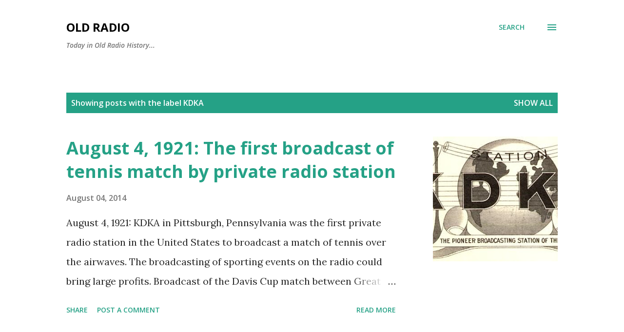

--- FILE ---
content_type: text/html; charset=UTF-8
request_url: https://www.oldradio.org/search/label/KDKA
body_size: 64577
content:
<!DOCTYPE html>
<html dir='ltr' lang='en'>
<head>
<meta content='width=device-width, initial-scale=1' name='viewport'/>
<title>Old Radio</title>
<meta content='text/html; charset=UTF-8' http-equiv='Content-Type'/>
<!-- Chrome, Firefox OS and Opera -->
<meta content='#ffffff' name='theme-color'/>
<!-- Windows Phone -->
<meta content='#ffffff' name='msapplication-navbutton-color'/>
<meta content='blogger' name='generator'/>
<link href='https://www.oldradio.org/favicon.ico' rel='icon' type='image/x-icon'/>
<link href='https://www.oldradio.org/search/label/KDKA' rel='canonical'/>
<link rel="alternate" type="application/atom+xml" title="Old Radio - Atom" href="https://www.oldradio.org/feeds/posts/default" />
<link rel="alternate" type="application/rss+xml" title="Old Radio - RSS" href="https://www.oldradio.org/feeds/posts/default?alt=rss" />
<link rel="service.post" type="application/atom+xml" title="Old Radio - Atom" href="https://www.blogger.com/feeds/4947609137565728205/posts/default" />
<!--Can't find substitution for tag [blog.ieCssRetrofitLinks]-->
<meta content='https://www.oldradio.org/search/label/KDKA' property='og:url'/>
<meta content='Old Radio' property='og:title'/>
<meta content='Today in Old Radio History...' property='og:description'/>
<meta content='https://blogger.googleusercontent.com/img/b/R29vZ2xl/AVvXsEhdvhgtBS6SEsGWUVRSGRNAwwdtWkc_OJRvSX5TyXHSIdn_euocGGULtUZenxNZUvtg02KwLTY36FuyB_fN269HjvkSOLwdKu0AYMedEOOm2zOh3cZDV-HpBroT7XMcHKR-RtajaBKkiPG6/w1200-h630-p-k-no-nu/1921-first-tennis-match.jpg-medium.jpg' property='og:image'/>
<meta content='https://blogger.googleusercontent.com/img/b/R29vZ2xl/AVvXsEi0zrmkQiu20RqHo8fsy3TBvwiwzfRxhkKPEzPyINgRt9_fIk4gLWgHjOa1yd6yTv2n47qnZlhexZKMdODYDVRQxP82iiqar51qo2lwRnBcxHx3XbyJzVHv9hb3wNUqxs7_RIWjeQfgywBe/w1200-h630-p-k-no-nu/10102.jpg' property='og:image'/>
<meta content='https://blogger.googleusercontent.com/img/b/R29vZ2xl/AVvXsEgqMGxW_OlX9PmOvuzYGw1vzcSgYU0iu_Iu5US-c9l0RiPn6xGY4_tdBT7TiOVjgGoEE4Ba-JKlOEbldxFy4qlHGzHb1QCpKFWn5y520qbmOW26bTVmxZofMk-LIAVfIzXYK8jjOiOTKLWu/w1200-h630-p-k-no-nu/kdka.jpg' property='og:image'/>
<style type='text/css'>@font-face{font-family:'Lora';font-style:normal;font-weight:400;font-display:swap;src:url(//fonts.gstatic.com/s/lora/v37/0QI6MX1D_JOuGQbT0gvTJPa787weuxJMkq18ndeYxZ2JTg.woff2)format('woff2');unicode-range:U+0460-052F,U+1C80-1C8A,U+20B4,U+2DE0-2DFF,U+A640-A69F,U+FE2E-FE2F;}@font-face{font-family:'Lora';font-style:normal;font-weight:400;font-display:swap;src:url(//fonts.gstatic.com/s/lora/v37/0QI6MX1D_JOuGQbT0gvTJPa787weuxJFkq18ndeYxZ2JTg.woff2)format('woff2');unicode-range:U+0301,U+0400-045F,U+0490-0491,U+04B0-04B1,U+2116;}@font-face{font-family:'Lora';font-style:normal;font-weight:400;font-display:swap;src:url(//fonts.gstatic.com/s/lora/v37/0QI6MX1D_JOuGQbT0gvTJPa787weuxI9kq18ndeYxZ2JTg.woff2)format('woff2');unicode-range:U+0302-0303,U+0305,U+0307-0308,U+0310,U+0312,U+0315,U+031A,U+0326-0327,U+032C,U+032F-0330,U+0332-0333,U+0338,U+033A,U+0346,U+034D,U+0391-03A1,U+03A3-03A9,U+03B1-03C9,U+03D1,U+03D5-03D6,U+03F0-03F1,U+03F4-03F5,U+2016-2017,U+2034-2038,U+203C,U+2040,U+2043,U+2047,U+2050,U+2057,U+205F,U+2070-2071,U+2074-208E,U+2090-209C,U+20D0-20DC,U+20E1,U+20E5-20EF,U+2100-2112,U+2114-2115,U+2117-2121,U+2123-214F,U+2190,U+2192,U+2194-21AE,U+21B0-21E5,U+21F1-21F2,U+21F4-2211,U+2213-2214,U+2216-22FF,U+2308-230B,U+2310,U+2319,U+231C-2321,U+2336-237A,U+237C,U+2395,U+239B-23B7,U+23D0,U+23DC-23E1,U+2474-2475,U+25AF,U+25B3,U+25B7,U+25BD,U+25C1,U+25CA,U+25CC,U+25FB,U+266D-266F,U+27C0-27FF,U+2900-2AFF,U+2B0E-2B11,U+2B30-2B4C,U+2BFE,U+3030,U+FF5B,U+FF5D,U+1D400-1D7FF,U+1EE00-1EEFF;}@font-face{font-family:'Lora';font-style:normal;font-weight:400;font-display:swap;src:url(//fonts.gstatic.com/s/lora/v37/0QI6MX1D_JOuGQbT0gvTJPa787weuxIvkq18ndeYxZ2JTg.woff2)format('woff2');unicode-range:U+0001-000C,U+000E-001F,U+007F-009F,U+20DD-20E0,U+20E2-20E4,U+2150-218F,U+2190,U+2192,U+2194-2199,U+21AF,U+21E6-21F0,U+21F3,U+2218-2219,U+2299,U+22C4-22C6,U+2300-243F,U+2440-244A,U+2460-24FF,U+25A0-27BF,U+2800-28FF,U+2921-2922,U+2981,U+29BF,U+29EB,U+2B00-2BFF,U+4DC0-4DFF,U+FFF9-FFFB,U+10140-1018E,U+10190-1019C,U+101A0,U+101D0-101FD,U+102E0-102FB,U+10E60-10E7E,U+1D2C0-1D2D3,U+1D2E0-1D37F,U+1F000-1F0FF,U+1F100-1F1AD,U+1F1E6-1F1FF,U+1F30D-1F30F,U+1F315,U+1F31C,U+1F31E,U+1F320-1F32C,U+1F336,U+1F378,U+1F37D,U+1F382,U+1F393-1F39F,U+1F3A7-1F3A8,U+1F3AC-1F3AF,U+1F3C2,U+1F3C4-1F3C6,U+1F3CA-1F3CE,U+1F3D4-1F3E0,U+1F3ED,U+1F3F1-1F3F3,U+1F3F5-1F3F7,U+1F408,U+1F415,U+1F41F,U+1F426,U+1F43F,U+1F441-1F442,U+1F444,U+1F446-1F449,U+1F44C-1F44E,U+1F453,U+1F46A,U+1F47D,U+1F4A3,U+1F4B0,U+1F4B3,U+1F4B9,U+1F4BB,U+1F4BF,U+1F4C8-1F4CB,U+1F4D6,U+1F4DA,U+1F4DF,U+1F4E3-1F4E6,U+1F4EA-1F4ED,U+1F4F7,U+1F4F9-1F4FB,U+1F4FD-1F4FE,U+1F503,U+1F507-1F50B,U+1F50D,U+1F512-1F513,U+1F53E-1F54A,U+1F54F-1F5FA,U+1F610,U+1F650-1F67F,U+1F687,U+1F68D,U+1F691,U+1F694,U+1F698,U+1F6AD,U+1F6B2,U+1F6B9-1F6BA,U+1F6BC,U+1F6C6-1F6CF,U+1F6D3-1F6D7,U+1F6E0-1F6EA,U+1F6F0-1F6F3,U+1F6F7-1F6FC,U+1F700-1F7FF,U+1F800-1F80B,U+1F810-1F847,U+1F850-1F859,U+1F860-1F887,U+1F890-1F8AD,U+1F8B0-1F8BB,U+1F8C0-1F8C1,U+1F900-1F90B,U+1F93B,U+1F946,U+1F984,U+1F996,U+1F9E9,U+1FA00-1FA6F,U+1FA70-1FA7C,U+1FA80-1FA89,U+1FA8F-1FAC6,U+1FACE-1FADC,U+1FADF-1FAE9,U+1FAF0-1FAF8,U+1FB00-1FBFF;}@font-face{font-family:'Lora';font-style:normal;font-weight:400;font-display:swap;src:url(//fonts.gstatic.com/s/lora/v37/0QI6MX1D_JOuGQbT0gvTJPa787weuxJOkq18ndeYxZ2JTg.woff2)format('woff2');unicode-range:U+0102-0103,U+0110-0111,U+0128-0129,U+0168-0169,U+01A0-01A1,U+01AF-01B0,U+0300-0301,U+0303-0304,U+0308-0309,U+0323,U+0329,U+1EA0-1EF9,U+20AB;}@font-face{font-family:'Lora';font-style:normal;font-weight:400;font-display:swap;src:url(//fonts.gstatic.com/s/lora/v37/0QI6MX1D_JOuGQbT0gvTJPa787weuxJPkq18ndeYxZ2JTg.woff2)format('woff2');unicode-range:U+0100-02BA,U+02BD-02C5,U+02C7-02CC,U+02CE-02D7,U+02DD-02FF,U+0304,U+0308,U+0329,U+1D00-1DBF,U+1E00-1E9F,U+1EF2-1EFF,U+2020,U+20A0-20AB,U+20AD-20C0,U+2113,U+2C60-2C7F,U+A720-A7FF;}@font-face{font-family:'Lora';font-style:normal;font-weight:400;font-display:swap;src:url(//fonts.gstatic.com/s/lora/v37/0QI6MX1D_JOuGQbT0gvTJPa787weuxJBkq18ndeYxZ0.woff2)format('woff2');unicode-range:U+0000-00FF,U+0131,U+0152-0153,U+02BB-02BC,U+02C6,U+02DA,U+02DC,U+0304,U+0308,U+0329,U+2000-206F,U+20AC,U+2122,U+2191,U+2193,U+2212,U+2215,U+FEFF,U+FFFD;}@font-face{font-family:'Open Sans';font-style:italic;font-weight:600;font-stretch:100%;font-display:swap;src:url(//fonts.gstatic.com/s/opensans/v44/memQYaGs126MiZpBA-UFUIcVXSCEkx2cmqvXlWq8tWZ0Pw86hd0RkxhjWV0ewIMUdjFXmSU_.woff2)format('woff2');unicode-range:U+0460-052F,U+1C80-1C8A,U+20B4,U+2DE0-2DFF,U+A640-A69F,U+FE2E-FE2F;}@font-face{font-family:'Open Sans';font-style:italic;font-weight:600;font-stretch:100%;font-display:swap;src:url(//fonts.gstatic.com/s/opensans/v44/memQYaGs126MiZpBA-UFUIcVXSCEkx2cmqvXlWq8tWZ0Pw86hd0RkxhjWVQewIMUdjFXmSU_.woff2)format('woff2');unicode-range:U+0301,U+0400-045F,U+0490-0491,U+04B0-04B1,U+2116;}@font-face{font-family:'Open Sans';font-style:italic;font-weight:600;font-stretch:100%;font-display:swap;src:url(//fonts.gstatic.com/s/opensans/v44/memQYaGs126MiZpBA-UFUIcVXSCEkx2cmqvXlWq8tWZ0Pw86hd0RkxhjWVwewIMUdjFXmSU_.woff2)format('woff2');unicode-range:U+1F00-1FFF;}@font-face{font-family:'Open Sans';font-style:italic;font-weight:600;font-stretch:100%;font-display:swap;src:url(//fonts.gstatic.com/s/opensans/v44/memQYaGs126MiZpBA-UFUIcVXSCEkx2cmqvXlWq8tWZ0Pw86hd0RkxhjWVMewIMUdjFXmSU_.woff2)format('woff2');unicode-range:U+0370-0377,U+037A-037F,U+0384-038A,U+038C,U+038E-03A1,U+03A3-03FF;}@font-face{font-family:'Open Sans';font-style:italic;font-weight:600;font-stretch:100%;font-display:swap;src:url(//fonts.gstatic.com/s/opensans/v44/memQYaGs126MiZpBA-UFUIcVXSCEkx2cmqvXlWq8tWZ0Pw86hd0RkxhjWVIewIMUdjFXmSU_.woff2)format('woff2');unicode-range:U+0307-0308,U+0590-05FF,U+200C-2010,U+20AA,U+25CC,U+FB1D-FB4F;}@font-face{font-family:'Open Sans';font-style:italic;font-weight:600;font-stretch:100%;font-display:swap;src:url(//fonts.gstatic.com/s/opensans/v44/memQYaGs126MiZpBA-UFUIcVXSCEkx2cmqvXlWq8tWZ0Pw86hd0RkxhjWSwewIMUdjFXmSU_.woff2)format('woff2');unicode-range:U+0302-0303,U+0305,U+0307-0308,U+0310,U+0312,U+0315,U+031A,U+0326-0327,U+032C,U+032F-0330,U+0332-0333,U+0338,U+033A,U+0346,U+034D,U+0391-03A1,U+03A3-03A9,U+03B1-03C9,U+03D1,U+03D5-03D6,U+03F0-03F1,U+03F4-03F5,U+2016-2017,U+2034-2038,U+203C,U+2040,U+2043,U+2047,U+2050,U+2057,U+205F,U+2070-2071,U+2074-208E,U+2090-209C,U+20D0-20DC,U+20E1,U+20E5-20EF,U+2100-2112,U+2114-2115,U+2117-2121,U+2123-214F,U+2190,U+2192,U+2194-21AE,U+21B0-21E5,U+21F1-21F2,U+21F4-2211,U+2213-2214,U+2216-22FF,U+2308-230B,U+2310,U+2319,U+231C-2321,U+2336-237A,U+237C,U+2395,U+239B-23B7,U+23D0,U+23DC-23E1,U+2474-2475,U+25AF,U+25B3,U+25B7,U+25BD,U+25C1,U+25CA,U+25CC,U+25FB,U+266D-266F,U+27C0-27FF,U+2900-2AFF,U+2B0E-2B11,U+2B30-2B4C,U+2BFE,U+3030,U+FF5B,U+FF5D,U+1D400-1D7FF,U+1EE00-1EEFF;}@font-face{font-family:'Open Sans';font-style:italic;font-weight:600;font-stretch:100%;font-display:swap;src:url(//fonts.gstatic.com/s/opensans/v44/memQYaGs126MiZpBA-UFUIcVXSCEkx2cmqvXlWq8tWZ0Pw86hd0RkxhjWT4ewIMUdjFXmSU_.woff2)format('woff2');unicode-range:U+0001-000C,U+000E-001F,U+007F-009F,U+20DD-20E0,U+20E2-20E4,U+2150-218F,U+2190,U+2192,U+2194-2199,U+21AF,U+21E6-21F0,U+21F3,U+2218-2219,U+2299,U+22C4-22C6,U+2300-243F,U+2440-244A,U+2460-24FF,U+25A0-27BF,U+2800-28FF,U+2921-2922,U+2981,U+29BF,U+29EB,U+2B00-2BFF,U+4DC0-4DFF,U+FFF9-FFFB,U+10140-1018E,U+10190-1019C,U+101A0,U+101D0-101FD,U+102E0-102FB,U+10E60-10E7E,U+1D2C0-1D2D3,U+1D2E0-1D37F,U+1F000-1F0FF,U+1F100-1F1AD,U+1F1E6-1F1FF,U+1F30D-1F30F,U+1F315,U+1F31C,U+1F31E,U+1F320-1F32C,U+1F336,U+1F378,U+1F37D,U+1F382,U+1F393-1F39F,U+1F3A7-1F3A8,U+1F3AC-1F3AF,U+1F3C2,U+1F3C4-1F3C6,U+1F3CA-1F3CE,U+1F3D4-1F3E0,U+1F3ED,U+1F3F1-1F3F3,U+1F3F5-1F3F7,U+1F408,U+1F415,U+1F41F,U+1F426,U+1F43F,U+1F441-1F442,U+1F444,U+1F446-1F449,U+1F44C-1F44E,U+1F453,U+1F46A,U+1F47D,U+1F4A3,U+1F4B0,U+1F4B3,U+1F4B9,U+1F4BB,U+1F4BF,U+1F4C8-1F4CB,U+1F4D6,U+1F4DA,U+1F4DF,U+1F4E3-1F4E6,U+1F4EA-1F4ED,U+1F4F7,U+1F4F9-1F4FB,U+1F4FD-1F4FE,U+1F503,U+1F507-1F50B,U+1F50D,U+1F512-1F513,U+1F53E-1F54A,U+1F54F-1F5FA,U+1F610,U+1F650-1F67F,U+1F687,U+1F68D,U+1F691,U+1F694,U+1F698,U+1F6AD,U+1F6B2,U+1F6B9-1F6BA,U+1F6BC,U+1F6C6-1F6CF,U+1F6D3-1F6D7,U+1F6E0-1F6EA,U+1F6F0-1F6F3,U+1F6F7-1F6FC,U+1F700-1F7FF,U+1F800-1F80B,U+1F810-1F847,U+1F850-1F859,U+1F860-1F887,U+1F890-1F8AD,U+1F8B0-1F8BB,U+1F8C0-1F8C1,U+1F900-1F90B,U+1F93B,U+1F946,U+1F984,U+1F996,U+1F9E9,U+1FA00-1FA6F,U+1FA70-1FA7C,U+1FA80-1FA89,U+1FA8F-1FAC6,U+1FACE-1FADC,U+1FADF-1FAE9,U+1FAF0-1FAF8,U+1FB00-1FBFF;}@font-face{font-family:'Open Sans';font-style:italic;font-weight:600;font-stretch:100%;font-display:swap;src:url(//fonts.gstatic.com/s/opensans/v44/memQYaGs126MiZpBA-UFUIcVXSCEkx2cmqvXlWq8tWZ0Pw86hd0RkxhjWV8ewIMUdjFXmSU_.woff2)format('woff2');unicode-range:U+0102-0103,U+0110-0111,U+0128-0129,U+0168-0169,U+01A0-01A1,U+01AF-01B0,U+0300-0301,U+0303-0304,U+0308-0309,U+0323,U+0329,U+1EA0-1EF9,U+20AB;}@font-face{font-family:'Open Sans';font-style:italic;font-weight:600;font-stretch:100%;font-display:swap;src:url(//fonts.gstatic.com/s/opensans/v44/memQYaGs126MiZpBA-UFUIcVXSCEkx2cmqvXlWq8tWZ0Pw86hd0RkxhjWV4ewIMUdjFXmSU_.woff2)format('woff2');unicode-range:U+0100-02BA,U+02BD-02C5,U+02C7-02CC,U+02CE-02D7,U+02DD-02FF,U+0304,U+0308,U+0329,U+1D00-1DBF,U+1E00-1E9F,U+1EF2-1EFF,U+2020,U+20A0-20AB,U+20AD-20C0,U+2113,U+2C60-2C7F,U+A720-A7FF;}@font-face{font-family:'Open Sans';font-style:italic;font-weight:600;font-stretch:100%;font-display:swap;src:url(//fonts.gstatic.com/s/opensans/v44/memQYaGs126MiZpBA-UFUIcVXSCEkx2cmqvXlWq8tWZ0Pw86hd0RkxhjWVAewIMUdjFXmQ.woff2)format('woff2');unicode-range:U+0000-00FF,U+0131,U+0152-0153,U+02BB-02BC,U+02C6,U+02DA,U+02DC,U+0304,U+0308,U+0329,U+2000-206F,U+20AC,U+2122,U+2191,U+2193,U+2212,U+2215,U+FEFF,U+FFFD;}@font-face{font-family:'Open Sans';font-style:normal;font-weight:400;font-stretch:100%;font-display:swap;src:url(//fonts.gstatic.com/s/opensans/v44/memvYaGs126MiZpBA-UvWbX2vVnXBbObj2OVTSKmu0SC55K5gw.woff2)format('woff2');unicode-range:U+0460-052F,U+1C80-1C8A,U+20B4,U+2DE0-2DFF,U+A640-A69F,U+FE2E-FE2F;}@font-face{font-family:'Open Sans';font-style:normal;font-weight:400;font-stretch:100%;font-display:swap;src:url(//fonts.gstatic.com/s/opensans/v44/memvYaGs126MiZpBA-UvWbX2vVnXBbObj2OVTSumu0SC55K5gw.woff2)format('woff2');unicode-range:U+0301,U+0400-045F,U+0490-0491,U+04B0-04B1,U+2116;}@font-face{font-family:'Open Sans';font-style:normal;font-weight:400;font-stretch:100%;font-display:swap;src:url(//fonts.gstatic.com/s/opensans/v44/memvYaGs126MiZpBA-UvWbX2vVnXBbObj2OVTSOmu0SC55K5gw.woff2)format('woff2');unicode-range:U+1F00-1FFF;}@font-face{font-family:'Open Sans';font-style:normal;font-weight:400;font-stretch:100%;font-display:swap;src:url(//fonts.gstatic.com/s/opensans/v44/memvYaGs126MiZpBA-UvWbX2vVnXBbObj2OVTSymu0SC55K5gw.woff2)format('woff2');unicode-range:U+0370-0377,U+037A-037F,U+0384-038A,U+038C,U+038E-03A1,U+03A3-03FF;}@font-face{font-family:'Open Sans';font-style:normal;font-weight:400;font-stretch:100%;font-display:swap;src:url(//fonts.gstatic.com/s/opensans/v44/memvYaGs126MiZpBA-UvWbX2vVnXBbObj2OVTS2mu0SC55K5gw.woff2)format('woff2');unicode-range:U+0307-0308,U+0590-05FF,U+200C-2010,U+20AA,U+25CC,U+FB1D-FB4F;}@font-face{font-family:'Open Sans';font-style:normal;font-weight:400;font-stretch:100%;font-display:swap;src:url(//fonts.gstatic.com/s/opensans/v44/memvYaGs126MiZpBA-UvWbX2vVnXBbObj2OVTVOmu0SC55K5gw.woff2)format('woff2');unicode-range:U+0302-0303,U+0305,U+0307-0308,U+0310,U+0312,U+0315,U+031A,U+0326-0327,U+032C,U+032F-0330,U+0332-0333,U+0338,U+033A,U+0346,U+034D,U+0391-03A1,U+03A3-03A9,U+03B1-03C9,U+03D1,U+03D5-03D6,U+03F0-03F1,U+03F4-03F5,U+2016-2017,U+2034-2038,U+203C,U+2040,U+2043,U+2047,U+2050,U+2057,U+205F,U+2070-2071,U+2074-208E,U+2090-209C,U+20D0-20DC,U+20E1,U+20E5-20EF,U+2100-2112,U+2114-2115,U+2117-2121,U+2123-214F,U+2190,U+2192,U+2194-21AE,U+21B0-21E5,U+21F1-21F2,U+21F4-2211,U+2213-2214,U+2216-22FF,U+2308-230B,U+2310,U+2319,U+231C-2321,U+2336-237A,U+237C,U+2395,U+239B-23B7,U+23D0,U+23DC-23E1,U+2474-2475,U+25AF,U+25B3,U+25B7,U+25BD,U+25C1,U+25CA,U+25CC,U+25FB,U+266D-266F,U+27C0-27FF,U+2900-2AFF,U+2B0E-2B11,U+2B30-2B4C,U+2BFE,U+3030,U+FF5B,U+FF5D,U+1D400-1D7FF,U+1EE00-1EEFF;}@font-face{font-family:'Open Sans';font-style:normal;font-weight:400;font-stretch:100%;font-display:swap;src:url(//fonts.gstatic.com/s/opensans/v44/memvYaGs126MiZpBA-UvWbX2vVnXBbObj2OVTUGmu0SC55K5gw.woff2)format('woff2');unicode-range:U+0001-000C,U+000E-001F,U+007F-009F,U+20DD-20E0,U+20E2-20E4,U+2150-218F,U+2190,U+2192,U+2194-2199,U+21AF,U+21E6-21F0,U+21F3,U+2218-2219,U+2299,U+22C4-22C6,U+2300-243F,U+2440-244A,U+2460-24FF,U+25A0-27BF,U+2800-28FF,U+2921-2922,U+2981,U+29BF,U+29EB,U+2B00-2BFF,U+4DC0-4DFF,U+FFF9-FFFB,U+10140-1018E,U+10190-1019C,U+101A0,U+101D0-101FD,U+102E0-102FB,U+10E60-10E7E,U+1D2C0-1D2D3,U+1D2E0-1D37F,U+1F000-1F0FF,U+1F100-1F1AD,U+1F1E6-1F1FF,U+1F30D-1F30F,U+1F315,U+1F31C,U+1F31E,U+1F320-1F32C,U+1F336,U+1F378,U+1F37D,U+1F382,U+1F393-1F39F,U+1F3A7-1F3A8,U+1F3AC-1F3AF,U+1F3C2,U+1F3C4-1F3C6,U+1F3CA-1F3CE,U+1F3D4-1F3E0,U+1F3ED,U+1F3F1-1F3F3,U+1F3F5-1F3F7,U+1F408,U+1F415,U+1F41F,U+1F426,U+1F43F,U+1F441-1F442,U+1F444,U+1F446-1F449,U+1F44C-1F44E,U+1F453,U+1F46A,U+1F47D,U+1F4A3,U+1F4B0,U+1F4B3,U+1F4B9,U+1F4BB,U+1F4BF,U+1F4C8-1F4CB,U+1F4D6,U+1F4DA,U+1F4DF,U+1F4E3-1F4E6,U+1F4EA-1F4ED,U+1F4F7,U+1F4F9-1F4FB,U+1F4FD-1F4FE,U+1F503,U+1F507-1F50B,U+1F50D,U+1F512-1F513,U+1F53E-1F54A,U+1F54F-1F5FA,U+1F610,U+1F650-1F67F,U+1F687,U+1F68D,U+1F691,U+1F694,U+1F698,U+1F6AD,U+1F6B2,U+1F6B9-1F6BA,U+1F6BC,U+1F6C6-1F6CF,U+1F6D3-1F6D7,U+1F6E0-1F6EA,U+1F6F0-1F6F3,U+1F6F7-1F6FC,U+1F700-1F7FF,U+1F800-1F80B,U+1F810-1F847,U+1F850-1F859,U+1F860-1F887,U+1F890-1F8AD,U+1F8B0-1F8BB,U+1F8C0-1F8C1,U+1F900-1F90B,U+1F93B,U+1F946,U+1F984,U+1F996,U+1F9E9,U+1FA00-1FA6F,U+1FA70-1FA7C,U+1FA80-1FA89,U+1FA8F-1FAC6,U+1FACE-1FADC,U+1FADF-1FAE9,U+1FAF0-1FAF8,U+1FB00-1FBFF;}@font-face{font-family:'Open Sans';font-style:normal;font-weight:400;font-stretch:100%;font-display:swap;src:url(//fonts.gstatic.com/s/opensans/v44/memvYaGs126MiZpBA-UvWbX2vVnXBbObj2OVTSCmu0SC55K5gw.woff2)format('woff2');unicode-range:U+0102-0103,U+0110-0111,U+0128-0129,U+0168-0169,U+01A0-01A1,U+01AF-01B0,U+0300-0301,U+0303-0304,U+0308-0309,U+0323,U+0329,U+1EA0-1EF9,U+20AB;}@font-face{font-family:'Open Sans';font-style:normal;font-weight:400;font-stretch:100%;font-display:swap;src:url(//fonts.gstatic.com/s/opensans/v44/memvYaGs126MiZpBA-UvWbX2vVnXBbObj2OVTSGmu0SC55K5gw.woff2)format('woff2');unicode-range:U+0100-02BA,U+02BD-02C5,U+02C7-02CC,U+02CE-02D7,U+02DD-02FF,U+0304,U+0308,U+0329,U+1D00-1DBF,U+1E00-1E9F,U+1EF2-1EFF,U+2020,U+20A0-20AB,U+20AD-20C0,U+2113,U+2C60-2C7F,U+A720-A7FF;}@font-face{font-family:'Open Sans';font-style:normal;font-weight:400;font-stretch:100%;font-display:swap;src:url(//fonts.gstatic.com/s/opensans/v44/memvYaGs126MiZpBA-UvWbX2vVnXBbObj2OVTS-mu0SC55I.woff2)format('woff2');unicode-range:U+0000-00FF,U+0131,U+0152-0153,U+02BB-02BC,U+02C6,U+02DA,U+02DC,U+0304,U+0308,U+0329,U+2000-206F,U+20AC,U+2122,U+2191,U+2193,U+2212,U+2215,U+FEFF,U+FFFD;}@font-face{font-family:'Open Sans';font-style:normal;font-weight:600;font-stretch:100%;font-display:swap;src:url(//fonts.gstatic.com/s/opensans/v44/memvYaGs126MiZpBA-UvWbX2vVnXBbObj2OVTSKmu0SC55K5gw.woff2)format('woff2');unicode-range:U+0460-052F,U+1C80-1C8A,U+20B4,U+2DE0-2DFF,U+A640-A69F,U+FE2E-FE2F;}@font-face{font-family:'Open Sans';font-style:normal;font-weight:600;font-stretch:100%;font-display:swap;src:url(//fonts.gstatic.com/s/opensans/v44/memvYaGs126MiZpBA-UvWbX2vVnXBbObj2OVTSumu0SC55K5gw.woff2)format('woff2');unicode-range:U+0301,U+0400-045F,U+0490-0491,U+04B0-04B1,U+2116;}@font-face{font-family:'Open Sans';font-style:normal;font-weight:600;font-stretch:100%;font-display:swap;src:url(//fonts.gstatic.com/s/opensans/v44/memvYaGs126MiZpBA-UvWbX2vVnXBbObj2OVTSOmu0SC55K5gw.woff2)format('woff2');unicode-range:U+1F00-1FFF;}@font-face{font-family:'Open Sans';font-style:normal;font-weight:600;font-stretch:100%;font-display:swap;src:url(//fonts.gstatic.com/s/opensans/v44/memvYaGs126MiZpBA-UvWbX2vVnXBbObj2OVTSymu0SC55K5gw.woff2)format('woff2');unicode-range:U+0370-0377,U+037A-037F,U+0384-038A,U+038C,U+038E-03A1,U+03A3-03FF;}@font-face{font-family:'Open Sans';font-style:normal;font-weight:600;font-stretch:100%;font-display:swap;src:url(//fonts.gstatic.com/s/opensans/v44/memvYaGs126MiZpBA-UvWbX2vVnXBbObj2OVTS2mu0SC55K5gw.woff2)format('woff2');unicode-range:U+0307-0308,U+0590-05FF,U+200C-2010,U+20AA,U+25CC,U+FB1D-FB4F;}@font-face{font-family:'Open Sans';font-style:normal;font-weight:600;font-stretch:100%;font-display:swap;src:url(//fonts.gstatic.com/s/opensans/v44/memvYaGs126MiZpBA-UvWbX2vVnXBbObj2OVTVOmu0SC55K5gw.woff2)format('woff2');unicode-range:U+0302-0303,U+0305,U+0307-0308,U+0310,U+0312,U+0315,U+031A,U+0326-0327,U+032C,U+032F-0330,U+0332-0333,U+0338,U+033A,U+0346,U+034D,U+0391-03A1,U+03A3-03A9,U+03B1-03C9,U+03D1,U+03D5-03D6,U+03F0-03F1,U+03F4-03F5,U+2016-2017,U+2034-2038,U+203C,U+2040,U+2043,U+2047,U+2050,U+2057,U+205F,U+2070-2071,U+2074-208E,U+2090-209C,U+20D0-20DC,U+20E1,U+20E5-20EF,U+2100-2112,U+2114-2115,U+2117-2121,U+2123-214F,U+2190,U+2192,U+2194-21AE,U+21B0-21E5,U+21F1-21F2,U+21F4-2211,U+2213-2214,U+2216-22FF,U+2308-230B,U+2310,U+2319,U+231C-2321,U+2336-237A,U+237C,U+2395,U+239B-23B7,U+23D0,U+23DC-23E1,U+2474-2475,U+25AF,U+25B3,U+25B7,U+25BD,U+25C1,U+25CA,U+25CC,U+25FB,U+266D-266F,U+27C0-27FF,U+2900-2AFF,U+2B0E-2B11,U+2B30-2B4C,U+2BFE,U+3030,U+FF5B,U+FF5D,U+1D400-1D7FF,U+1EE00-1EEFF;}@font-face{font-family:'Open Sans';font-style:normal;font-weight:600;font-stretch:100%;font-display:swap;src:url(//fonts.gstatic.com/s/opensans/v44/memvYaGs126MiZpBA-UvWbX2vVnXBbObj2OVTUGmu0SC55K5gw.woff2)format('woff2');unicode-range:U+0001-000C,U+000E-001F,U+007F-009F,U+20DD-20E0,U+20E2-20E4,U+2150-218F,U+2190,U+2192,U+2194-2199,U+21AF,U+21E6-21F0,U+21F3,U+2218-2219,U+2299,U+22C4-22C6,U+2300-243F,U+2440-244A,U+2460-24FF,U+25A0-27BF,U+2800-28FF,U+2921-2922,U+2981,U+29BF,U+29EB,U+2B00-2BFF,U+4DC0-4DFF,U+FFF9-FFFB,U+10140-1018E,U+10190-1019C,U+101A0,U+101D0-101FD,U+102E0-102FB,U+10E60-10E7E,U+1D2C0-1D2D3,U+1D2E0-1D37F,U+1F000-1F0FF,U+1F100-1F1AD,U+1F1E6-1F1FF,U+1F30D-1F30F,U+1F315,U+1F31C,U+1F31E,U+1F320-1F32C,U+1F336,U+1F378,U+1F37D,U+1F382,U+1F393-1F39F,U+1F3A7-1F3A8,U+1F3AC-1F3AF,U+1F3C2,U+1F3C4-1F3C6,U+1F3CA-1F3CE,U+1F3D4-1F3E0,U+1F3ED,U+1F3F1-1F3F3,U+1F3F5-1F3F7,U+1F408,U+1F415,U+1F41F,U+1F426,U+1F43F,U+1F441-1F442,U+1F444,U+1F446-1F449,U+1F44C-1F44E,U+1F453,U+1F46A,U+1F47D,U+1F4A3,U+1F4B0,U+1F4B3,U+1F4B9,U+1F4BB,U+1F4BF,U+1F4C8-1F4CB,U+1F4D6,U+1F4DA,U+1F4DF,U+1F4E3-1F4E6,U+1F4EA-1F4ED,U+1F4F7,U+1F4F9-1F4FB,U+1F4FD-1F4FE,U+1F503,U+1F507-1F50B,U+1F50D,U+1F512-1F513,U+1F53E-1F54A,U+1F54F-1F5FA,U+1F610,U+1F650-1F67F,U+1F687,U+1F68D,U+1F691,U+1F694,U+1F698,U+1F6AD,U+1F6B2,U+1F6B9-1F6BA,U+1F6BC,U+1F6C6-1F6CF,U+1F6D3-1F6D7,U+1F6E0-1F6EA,U+1F6F0-1F6F3,U+1F6F7-1F6FC,U+1F700-1F7FF,U+1F800-1F80B,U+1F810-1F847,U+1F850-1F859,U+1F860-1F887,U+1F890-1F8AD,U+1F8B0-1F8BB,U+1F8C0-1F8C1,U+1F900-1F90B,U+1F93B,U+1F946,U+1F984,U+1F996,U+1F9E9,U+1FA00-1FA6F,U+1FA70-1FA7C,U+1FA80-1FA89,U+1FA8F-1FAC6,U+1FACE-1FADC,U+1FADF-1FAE9,U+1FAF0-1FAF8,U+1FB00-1FBFF;}@font-face{font-family:'Open Sans';font-style:normal;font-weight:600;font-stretch:100%;font-display:swap;src:url(//fonts.gstatic.com/s/opensans/v44/memvYaGs126MiZpBA-UvWbX2vVnXBbObj2OVTSCmu0SC55K5gw.woff2)format('woff2');unicode-range:U+0102-0103,U+0110-0111,U+0128-0129,U+0168-0169,U+01A0-01A1,U+01AF-01B0,U+0300-0301,U+0303-0304,U+0308-0309,U+0323,U+0329,U+1EA0-1EF9,U+20AB;}@font-face{font-family:'Open Sans';font-style:normal;font-weight:600;font-stretch:100%;font-display:swap;src:url(//fonts.gstatic.com/s/opensans/v44/memvYaGs126MiZpBA-UvWbX2vVnXBbObj2OVTSGmu0SC55K5gw.woff2)format('woff2');unicode-range:U+0100-02BA,U+02BD-02C5,U+02C7-02CC,U+02CE-02D7,U+02DD-02FF,U+0304,U+0308,U+0329,U+1D00-1DBF,U+1E00-1E9F,U+1EF2-1EFF,U+2020,U+20A0-20AB,U+20AD-20C0,U+2113,U+2C60-2C7F,U+A720-A7FF;}@font-face{font-family:'Open Sans';font-style:normal;font-weight:600;font-stretch:100%;font-display:swap;src:url(//fonts.gstatic.com/s/opensans/v44/memvYaGs126MiZpBA-UvWbX2vVnXBbObj2OVTS-mu0SC55I.woff2)format('woff2');unicode-range:U+0000-00FF,U+0131,U+0152-0153,U+02BB-02BC,U+02C6,U+02DA,U+02DC,U+0304,U+0308,U+0329,U+2000-206F,U+20AC,U+2122,U+2191,U+2193,U+2212,U+2215,U+FEFF,U+FFFD;}@font-face{font-family:'Open Sans';font-style:normal;font-weight:700;font-stretch:100%;font-display:swap;src:url(//fonts.gstatic.com/s/opensans/v44/memvYaGs126MiZpBA-UvWbX2vVnXBbObj2OVTSKmu0SC55K5gw.woff2)format('woff2');unicode-range:U+0460-052F,U+1C80-1C8A,U+20B4,U+2DE0-2DFF,U+A640-A69F,U+FE2E-FE2F;}@font-face{font-family:'Open Sans';font-style:normal;font-weight:700;font-stretch:100%;font-display:swap;src:url(//fonts.gstatic.com/s/opensans/v44/memvYaGs126MiZpBA-UvWbX2vVnXBbObj2OVTSumu0SC55K5gw.woff2)format('woff2');unicode-range:U+0301,U+0400-045F,U+0490-0491,U+04B0-04B1,U+2116;}@font-face{font-family:'Open Sans';font-style:normal;font-weight:700;font-stretch:100%;font-display:swap;src:url(//fonts.gstatic.com/s/opensans/v44/memvYaGs126MiZpBA-UvWbX2vVnXBbObj2OVTSOmu0SC55K5gw.woff2)format('woff2');unicode-range:U+1F00-1FFF;}@font-face{font-family:'Open Sans';font-style:normal;font-weight:700;font-stretch:100%;font-display:swap;src:url(//fonts.gstatic.com/s/opensans/v44/memvYaGs126MiZpBA-UvWbX2vVnXBbObj2OVTSymu0SC55K5gw.woff2)format('woff2');unicode-range:U+0370-0377,U+037A-037F,U+0384-038A,U+038C,U+038E-03A1,U+03A3-03FF;}@font-face{font-family:'Open Sans';font-style:normal;font-weight:700;font-stretch:100%;font-display:swap;src:url(//fonts.gstatic.com/s/opensans/v44/memvYaGs126MiZpBA-UvWbX2vVnXBbObj2OVTS2mu0SC55K5gw.woff2)format('woff2');unicode-range:U+0307-0308,U+0590-05FF,U+200C-2010,U+20AA,U+25CC,U+FB1D-FB4F;}@font-face{font-family:'Open Sans';font-style:normal;font-weight:700;font-stretch:100%;font-display:swap;src:url(//fonts.gstatic.com/s/opensans/v44/memvYaGs126MiZpBA-UvWbX2vVnXBbObj2OVTVOmu0SC55K5gw.woff2)format('woff2');unicode-range:U+0302-0303,U+0305,U+0307-0308,U+0310,U+0312,U+0315,U+031A,U+0326-0327,U+032C,U+032F-0330,U+0332-0333,U+0338,U+033A,U+0346,U+034D,U+0391-03A1,U+03A3-03A9,U+03B1-03C9,U+03D1,U+03D5-03D6,U+03F0-03F1,U+03F4-03F5,U+2016-2017,U+2034-2038,U+203C,U+2040,U+2043,U+2047,U+2050,U+2057,U+205F,U+2070-2071,U+2074-208E,U+2090-209C,U+20D0-20DC,U+20E1,U+20E5-20EF,U+2100-2112,U+2114-2115,U+2117-2121,U+2123-214F,U+2190,U+2192,U+2194-21AE,U+21B0-21E5,U+21F1-21F2,U+21F4-2211,U+2213-2214,U+2216-22FF,U+2308-230B,U+2310,U+2319,U+231C-2321,U+2336-237A,U+237C,U+2395,U+239B-23B7,U+23D0,U+23DC-23E1,U+2474-2475,U+25AF,U+25B3,U+25B7,U+25BD,U+25C1,U+25CA,U+25CC,U+25FB,U+266D-266F,U+27C0-27FF,U+2900-2AFF,U+2B0E-2B11,U+2B30-2B4C,U+2BFE,U+3030,U+FF5B,U+FF5D,U+1D400-1D7FF,U+1EE00-1EEFF;}@font-face{font-family:'Open Sans';font-style:normal;font-weight:700;font-stretch:100%;font-display:swap;src:url(//fonts.gstatic.com/s/opensans/v44/memvYaGs126MiZpBA-UvWbX2vVnXBbObj2OVTUGmu0SC55K5gw.woff2)format('woff2');unicode-range:U+0001-000C,U+000E-001F,U+007F-009F,U+20DD-20E0,U+20E2-20E4,U+2150-218F,U+2190,U+2192,U+2194-2199,U+21AF,U+21E6-21F0,U+21F3,U+2218-2219,U+2299,U+22C4-22C6,U+2300-243F,U+2440-244A,U+2460-24FF,U+25A0-27BF,U+2800-28FF,U+2921-2922,U+2981,U+29BF,U+29EB,U+2B00-2BFF,U+4DC0-4DFF,U+FFF9-FFFB,U+10140-1018E,U+10190-1019C,U+101A0,U+101D0-101FD,U+102E0-102FB,U+10E60-10E7E,U+1D2C0-1D2D3,U+1D2E0-1D37F,U+1F000-1F0FF,U+1F100-1F1AD,U+1F1E6-1F1FF,U+1F30D-1F30F,U+1F315,U+1F31C,U+1F31E,U+1F320-1F32C,U+1F336,U+1F378,U+1F37D,U+1F382,U+1F393-1F39F,U+1F3A7-1F3A8,U+1F3AC-1F3AF,U+1F3C2,U+1F3C4-1F3C6,U+1F3CA-1F3CE,U+1F3D4-1F3E0,U+1F3ED,U+1F3F1-1F3F3,U+1F3F5-1F3F7,U+1F408,U+1F415,U+1F41F,U+1F426,U+1F43F,U+1F441-1F442,U+1F444,U+1F446-1F449,U+1F44C-1F44E,U+1F453,U+1F46A,U+1F47D,U+1F4A3,U+1F4B0,U+1F4B3,U+1F4B9,U+1F4BB,U+1F4BF,U+1F4C8-1F4CB,U+1F4D6,U+1F4DA,U+1F4DF,U+1F4E3-1F4E6,U+1F4EA-1F4ED,U+1F4F7,U+1F4F9-1F4FB,U+1F4FD-1F4FE,U+1F503,U+1F507-1F50B,U+1F50D,U+1F512-1F513,U+1F53E-1F54A,U+1F54F-1F5FA,U+1F610,U+1F650-1F67F,U+1F687,U+1F68D,U+1F691,U+1F694,U+1F698,U+1F6AD,U+1F6B2,U+1F6B9-1F6BA,U+1F6BC,U+1F6C6-1F6CF,U+1F6D3-1F6D7,U+1F6E0-1F6EA,U+1F6F0-1F6F3,U+1F6F7-1F6FC,U+1F700-1F7FF,U+1F800-1F80B,U+1F810-1F847,U+1F850-1F859,U+1F860-1F887,U+1F890-1F8AD,U+1F8B0-1F8BB,U+1F8C0-1F8C1,U+1F900-1F90B,U+1F93B,U+1F946,U+1F984,U+1F996,U+1F9E9,U+1FA00-1FA6F,U+1FA70-1FA7C,U+1FA80-1FA89,U+1FA8F-1FAC6,U+1FACE-1FADC,U+1FADF-1FAE9,U+1FAF0-1FAF8,U+1FB00-1FBFF;}@font-face{font-family:'Open Sans';font-style:normal;font-weight:700;font-stretch:100%;font-display:swap;src:url(//fonts.gstatic.com/s/opensans/v44/memvYaGs126MiZpBA-UvWbX2vVnXBbObj2OVTSCmu0SC55K5gw.woff2)format('woff2');unicode-range:U+0102-0103,U+0110-0111,U+0128-0129,U+0168-0169,U+01A0-01A1,U+01AF-01B0,U+0300-0301,U+0303-0304,U+0308-0309,U+0323,U+0329,U+1EA0-1EF9,U+20AB;}@font-face{font-family:'Open Sans';font-style:normal;font-weight:700;font-stretch:100%;font-display:swap;src:url(//fonts.gstatic.com/s/opensans/v44/memvYaGs126MiZpBA-UvWbX2vVnXBbObj2OVTSGmu0SC55K5gw.woff2)format('woff2');unicode-range:U+0100-02BA,U+02BD-02C5,U+02C7-02CC,U+02CE-02D7,U+02DD-02FF,U+0304,U+0308,U+0329,U+1D00-1DBF,U+1E00-1E9F,U+1EF2-1EFF,U+2020,U+20A0-20AB,U+20AD-20C0,U+2113,U+2C60-2C7F,U+A720-A7FF;}@font-face{font-family:'Open Sans';font-style:normal;font-weight:700;font-stretch:100%;font-display:swap;src:url(//fonts.gstatic.com/s/opensans/v44/memvYaGs126MiZpBA-UvWbX2vVnXBbObj2OVTS-mu0SC55I.woff2)format('woff2');unicode-range:U+0000-00FF,U+0131,U+0152-0153,U+02BB-02BC,U+02C6,U+02DA,U+02DC,U+0304,U+0308,U+0329,U+2000-206F,U+20AC,U+2122,U+2191,U+2193,U+2212,U+2215,U+FEFF,U+FFFD;}</style>
<style id='page-skin-1' type='text/css'><!--
/*! normalize.css v3.0.1 | MIT License | git.io/normalize */html{font-family:sans-serif;-ms-text-size-adjust:100%;-webkit-text-size-adjust:100%}body{margin:0}article,aside,details,figcaption,figure,footer,header,hgroup,main,nav,section,summary{display:block}audio,canvas,progress,video{display:inline-block;vertical-align:baseline}audio:not([controls]){display:none;height:0}[hidden],template{display:none}a{background:transparent}a:active,a:hover{outline:0}abbr[title]{border-bottom:1px dotted}b,strong{font-weight:bold}dfn{font-style:italic}h1{font-size:2em;margin:.67em 0}mark{background:#ff0;color:#000}small{font-size:80%}sub,sup{font-size:75%;line-height:0;position:relative;vertical-align:baseline}sup{top:-0.5em}sub{bottom:-0.25em}img{border:0}svg:not(:root){overflow:hidden}figure{margin:1em 40px}hr{-moz-box-sizing:content-box;box-sizing:content-box;height:0}pre{overflow:auto}code,kbd,pre,samp{font-family:monospace,monospace;font-size:1em}button,input,optgroup,select,textarea{color:inherit;font:inherit;margin:0}button{overflow:visible}button,select{text-transform:none}button,html input[type="button"],input[type="reset"],input[type="submit"]{-webkit-appearance:button;cursor:pointer}button[disabled],html input[disabled]{cursor:default}button::-moz-focus-inner,input::-moz-focus-inner{border:0;padding:0}input{line-height:normal}input[type="checkbox"],input[type="radio"]{box-sizing:border-box;padding:0}input[type="number"]::-webkit-inner-spin-button,input[type="number"]::-webkit-outer-spin-button{height:auto}input[type="search"]{-webkit-appearance:textfield;-moz-box-sizing:content-box;-webkit-box-sizing:content-box;box-sizing:content-box}input[type="search"]::-webkit-search-cancel-button,input[type="search"]::-webkit-search-decoration{-webkit-appearance:none}fieldset{border:1px solid #c0c0c0;margin:0 2px;padding:.35em .625em .75em}legend{border:0;padding:0}textarea{overflow:auto}optgroup{font-weight:bold}table{border-collapse:collapse;border-spacing:0}td,th{padding:0}
body{
overflow-wrap:break-word;
word-break:break-word;
word-wrap:break-word
}
.hidden{
display:none
}
.invisible{
visibility:hidden
}
.container::after,.float-container::after{
clear:both;
content:"";
display:table
}
.clearboth{
clear:both
}
#comments .comment .comment-actions,.subscribe-popup .FollowByEmail .follow-by-email-submit,.widget.Profile .profile-link{
background:0 0;
border:0;
box-shadow:none;
color:#25a186;
cursor:pointer;
font-size:14px;
font-weight:700;
outline:0;
text-decoration:none;
text-transform:uppercase;
width:auto
}
.dim-overlay{
background-color:rgba(0,0,0,.54);
height:100vh;
left:0;
position:fixed;
top:0;
width:100%
}
#sharing-dim-overlay{
background-color:transparent
}
input::-ms-clear{
display:none
}
.blogger-logo,.svg-icon-24.blogger-logo{
fill:#ff9800;
opacity:1
}
.loading-spinner-large{
-webkit-animation:mspin-rotate 1.568s infinite linear;
animation:mspin-rotate 1.568s infinite linear;
height:48px;
overflow:hidden;
position:absolute;
width:48px;
z-index:200
}
.loading-spinner-large>div{
-webkit-animation:mspin-revrot 5332ms infinite steps(4);
animation:mspin-revrot 5332ms infinite steps(4)
}
.loading-spinner-large>div>div{
-webkit-animation:mspin-singlecolor-large-film 1333ms infinite steps(81);
animation:mspin-singlecolor-large-film 1333ms infinite steps(81);
background-size:100%;
height:48px;
width:3888px
}
.mspin-black-large>div>div,.mspin-grey_54-large>div>div{
background-image:url(https://www.blogblog.com/indie/mspin_black_large.svg)
}
.mspin-white-large>div>div{
background-image:url(https://www.blogblog.com/indie/mspin_white_large.svg)
}
.mspin-grey_54-large{
opacity:.54
}
@-webkit-keyframes mspin-singlecolor-large-film{
from{
-webkit-transform:translateX(0);
transform:translateX(0)
}
to{
-webkit-transform:translateX(-3888px);
transform:translateX(-3888px)
}
}
@keyframes mspin-singlecolor-large-film{
from{
-webkit-transform:translateX(0);
transform:translateX(0)
}
to{
-webkit-transform:translateX(-3888px);
transform:translateX(-3888px)
}
}
@-webkit-keyframes mspin-rotate{
from{
-webkit-transform:rotate(0);
transform:rotate(0)
}
to{
-webkit-transform:rotate(360deg);
transform:rotate(360deg)
}
}
@keyframes mspin-rotate{
from{
-webkit-transform:rotate(0);
transform:rotate(0)
}
to{
-webkit-transform:rotate(360deg);
transform:rotate(360deg)
}
}
@-webkit-keyframes mspin-revrot{
from{
-webkit-transform:rotate(0);
transform:rotate(0)
}
to{
-webkit-transform:rotate(-360deg);
transform:rotate(-360deg)
}
}
@keyframes mspin-revrot{
from{
-webkit-transform:rotate(0);
transform:rotate(0)
}
to{
-webkit-transform:rotate(-360deg);
transform:rotate(-360deg)
}
}
.skip-navigation{
background-color:#fff;
box-sizing:border-box;
color:#000;
display:block;
height:0;
left:0;
line-height:50px;
overflow:hidden;
padding-top:0;
position:fixed;
text-align:center;
top:0;
-webkit-transition:box-shadow .3s,height .3s,padding-top .3s;
transition:box-shadow .3s,height .3s,padding-top .3s;
width:100%;
z-index:900
}
.skip-navigation:focus{
box-shadow:0 4px 5px 0 rgba(0,0,0,.14),0 1px 10px 0 rgba(0,0,0,.12),0 2px 4px -1px rgba(0,0,0,.2);
height:50px
}
#main{
outline:0
}
.main-heading{
position:absolute;
clip:rect(1px,1px,1px,1px);
padding:0;
border:0;
height:1px;
width:1px;
overflow:hidden
}
.Attribution{
margin-top:1em;
text-align:center
}
.Attribution .blogger img,.Attribution .blogger svg{
vertical-align:bottom
}
.Attribution .blogger img{
margin-right:.5em
}
.Attribution div{
line-height:24px;
margin-top:.5em
}
.Attribution .copyright,.Attribution .image-attribution{
font-size:.7em;
margin-top:1.5em
}
.BLOG_mobile_video_class{
display:none
}
.bg-photo{
background-attachment:scroll!important
}
body .CSS_LIGHTBOX{
z-index:900
}
.extendable .show-less,.extendable .show-more{
border-color:#25a186;
color:#25a186;
margin-top:8px
}
.extendable .show-less.hidden,.extendable .show-more.hidden{
display:none
}
.inline-ad{
display:none;
max-width:100%;
overflow:hidden
}
.adsbygoogle{
display:block
}
#cookieChoiceInfo{
bottom:0;
top:auto
}
iframe.b-hbp-video{
border:0
}
.post-body img{
max-width:100%
}
.post-body iframe{
max-width:100%
}
.post-body a[imageanchor="1"]{
display:inline-block
}
.byline{
margin-right:1em
}
.byline:last-child{
margin-right:0
}
.link-copied-dialog{
max-width:520px;
outline:0
}
.link-copied-dialog .modal-dialog-buttons{
margin-top:8px
}
.link-copied-dialog .goog-buttonset-default{
background:0 0;
border:0
}
.link-copied-dialog .goog-buttonset-default:focus{
outline:0
}
.paging-control-container{
margin-bottom:16px
}
.paging-control-container .paging-control{
display:inline-block
}
.paging-control-container .comment-range-text::after,.paging-control-container .paging-control{
color:#25a186
}
.paging-control-container .comment-range-text,.paging-control-container .paging-control{
margin-right:8px
}
.paging-control-container .comment-range-text::after,.paging-control-container .paging-control::after{
content:"\b7";
cursor:default;
padding-left:8px;
pointer-events:none
}
.paging-control-container .comment-range-text:last-child::after,.paging-control-container .paging-control:last-child::after{
content:none
}
.byline.reactions iframe{
height:20px
}
.b-notification{
color:#000;
background-color:#fff;
border-bottom:solid 1px #000;
box-sizing:border-box;
padding:16px 32px;
text-align:center
}
.b-notification.visible{
-webkit-transition:margin-top .3s cubic-bezier(.4,0,.2,1);
transition:margin-top .3s cubic-bezier(.4,0,.2,1)
}
.b-notification.invisible{
position:absolute
}
.b-notification-close{
position:absolute;
right:8px;
top:8px
}
.no-posts-message{
line-height:40px;
text-align:center
}
@media screen and (max-width:968px){
body.item-view .post-body a[imageanchor="1"][style*="float: left;"],body.item-view .post-body a[imageanchor="1"][style*="float: right;"]{
float:none!important;
clear:none!important
}
body.item-view .post-body a[imageanchor="1"] img{
display:block;
height:auto;
margin:0 auto
}
body.item-view .post-body>.separator:first-child>a[imageanchor="1"]:first-child{
margin-top:20px
}
.post-body a[imageanchor]{
display:block
}
body.item-view .post-body a[imageanchor="1"]{
margin-left:0!important;
margin-right:0!important
}
body.item-view .post-body a[imageanchor="1"]+a[imageanchor="1"]{
margin-top:16px
}
}
.item-control{
display:none
}
#comments{
border-top:1px dashed rgba(0,0,0,.54);
margin-top:20px;
padding:20px
}
#comments .comment-thread ol{
margin:0;
padding-left:0;
padding-left:0
}
#comments .comment .comment-replybox-single,#comments .comment-thread .comment-replies{
margin-left:60px
}
#comments .comment-thread .thread-count{
display:none
}
#comments .comment{
list-style-type:none;
padding:0 0 30px;
position:relative
}
#comments .comment .comment{
padding-bottom:8px
}
.comment .avatar-image-container{
position:absolute
}
.comment .avatar-image-container img{
border-radius:50%
}
.avatar-image-container svg,.comment .avatar-image-container .avatar-icon{
border-radius:50%;
border:solid 1px #25a186;
box-sizing:border-box;
fill:#25a186;
height:35px;
margin:0;
padding:7px;
width:35px
}
.comment .comment-block{
margin-top:10px;
margin-left:60px;
padding-bottom:0
}
#comments .comment-author-header-wrapper{
margin-left:40px
}
#comments .comment .thread-expanded .comment-block{
padding-bottom:20px
}
#comments .comment .comment-header .user,#comments .comment .comment-header .user a{
color:#292929;
font-style:normal;
font-weight:700
}
#comments .comment .comment-actions{
bottom:0;
margin-bottom:15px;
position:absolute
}
#comments .comment .comment-actions>*{
margin-right:8px
}
#comments .comment .comment-header .datetime{
bottom:0;
color:rgba(0,0,0,0.54);
display:inline-block;
font-size:13px;
font-style:italic;
margin-left:8px
}
#comments .comment .comment-footer .comment-timestamp a,#comments .comment .comment-header .datetime a{
color:rgba(0,0,0,0.54)
}
#comments .comment .comment-content,.comment .comment-body{
margin-top:12px;
word-break:break-word
}
.comment-body{
margin-bottom:12px
}
#comments.embed[data-num-comments="0"]{
border:0;
margin-top:0;
padding-top:0
}
#comments.embed[data-num-comments="0"] #comment-post-message,#comments.embed[data-num-comments="0"] div.comment-form>p,#comments.embed[data-num-comments="0"] p.comment-footer{
display:none
}
#comment-editor-src{
display:none
}
.comments .comments-content .loadmore.loaded{
max-height:0;
opacity:0;
overflow:hidden
}
.extendable .remaining-items{
height:0;
overflow:hidden;
-webkit-transition:height .3s cubic-bezier(.4,0,.2,1);
transition:height .3s cubic-bezier(.4,0,.2,1)
}
.extendable .remaining-items.expanded{
height:auto
}
.svg-icon-24,.svg-icon-24-button{
cursor:pointer;
height:24px;
width:24px;
min-width:24px
}
.touch-icon{
margin:-12px;
padding:12px
}
.touch-icon:active,.touch-icon:focus{
background-color:rgba(153,153,153,.4);
border-radius:50%
}
svg:not(:root).touch-icon{
overflow:visible
}
html[dir=rtl] .rtl-reversible-icon{
-webkit-transform:scaleX(-1);
-ms-transform:scaleX(-1);
transform:scaleX(-1)
}
.svg-icon-24-button,.touch-icon-button{
background:0 0;
border:0;
margin:0;
outline:0;
padding:0
}
.touch-icon-button .touch-icon:active,.touch-icon-button .touch-icon:focus{
background-color:transparent
}
.touch-icon-button:active .touch-icon,.touch-icon-button:focus .touch-icon{
background-color:rgba(153,153,153,.4);
border-radius:50%
}
.Profile .default-avatar-wrapper .avatar-icon{
border-radius:50%;
border:solid 1px #000000;
box-sizing:border-box;
fill:#000000;
margin:0
}
.Profile .individual .default-avatar-wrapper .avatar-icon{
padding:25px
}
.Profile .individual .avatar-icon,.Profile .individual .profile-img{
height:120px;
width:120px
}
.Profile .team .default-avatar-wrapper .avatar-icon{
padding:8px
}
.Profile .team .avatar-icon,.Profile .team .default-avatar-wrapper,.Profile .team .profile-img{
height:40px;
width:40px
}
.snippet-container{
margin:0;
position:relative;
overflow:hidden
}
.snippet-fade{
bottom:0;
box-sizing:border-box;
position:absolute;
width:96px
}
.snippet-fade{
right:0
}
.snippet-fade:after{
content:"\2026"
}
.snippet-fade:after{
float:right
}
.post-bottom{
-webkit-box-align:center;
-webkit-align-items:center;
-ms-flex-align:center;
align-items:center;
display:-webkit-box;
display:-webkit-flex;
display:-ms-flexbox;
display:flex;
-webkit-flex-wrap:wrap;
-ms-flex-wrap:wrap;
flex-wrap:wrap
}
.post-footer{
-webkit-box-flex:1;
-webkit-flex:1 1 auto;
-ms-flex:1 1 auto;
flex:1 1 auto;
-webkit-flex-wrap:wrap;
-ms-flex-wrap:wrap;
flex-wrap:wrap;
-webkit-box-ordinal-group:2;
-webkit-order:1;
-ms-flex-order:1;
order:1
}
.post-footer>*{
-webkit-box-flex:0;
-webkit-flex:0 1 auto;
-ms-flex:0 1 auto;
flex:0 1 auto
}
.post-footer .byline:last-child{
margin-right:1em
}
.jump-link{
-webkit-box-flex:0;
-webkit-flex:0 0 auto;
-ms-flex:0 0 auto;
flex:0 0 auto;
-webkit-box-ordinal-group:3;
-webkit-order:2;
-ms-flex-order:2;
order:2
}
.centered-top-container.sticky{
left:0;
position:fixed;
right:0;
top:0;
width:auto;
z-index:8;
-webkit-transition-property:opacity,-webkit-transform;
transition-property:opacity,-webkit-transform;
transition-property:transform,opacity;
transition-property:transform,opacity,-webkit-transform;
-webkit-transition-duration:.2s;
transition-duration:.2s;
-webkit-transition-timing-function:cubic-bezier(.4,0,.2,1);
transition-timing-function:cubic-bezier(.4,0,.2,1)
}
.centered-top-placeholder{
display:none
}
.collapsed-header .centered-top-placeholder{
display:block
}
.centered-top-container .Header .replaced h1,.centered-top-placeholder .Header .replaced h1{
display:none
}
.centered-top-container.sticky .Header .replaced h1{
display:block
}
.centered-top-container.sticky .Header .header-widget{
background:0 0
}
.centered-top-container.sticky .Header .header-image-wrapper{
display:none
}
.centered-top-container img,.centered-top-placeholder img{
max-width:100%
}
.collapsible{
-webkit-transition:height .3s cubic-bezier(.4,0,.2,1);
transition:height .3s cubic-bezier(.4,0,.2,1)
}
.collapsible,.collapsible>summary{
display:block;
overflow:hidden
}
.collapsible>:not(summary){
display:none
}
.collapsible[open]>:not(summary){
display:block
}
.collapsible:focus,.collapsible>summary:focus{
outline:0
}
.collapsible>summary{
cursor:pointer;
display:block;
padding:0
}
.collapsible:focus>summary,.collapsible>summary:focus{
background-color:transparent
}
.collapsible>summary::-webkit-details-marker{
display:none
}
.collapsible-title{
-webkit-box-align:center;
-webkit-align-items:center;
-ms-flex-align:center;
align-items:center;
display:-webkit-box;
display:-webkit-flex;
display:-ms-flexbox;
display:flex
}
.collapsible-title .title{
-webkit-box-flex:1;
-webkit-flex:1 1 auto;
-ms-flex:1 1 auto;
flex:1 1 auto;
-webkit-box-ordinal-group:1;
-webkit-order:0;
-ms-flex-order:0;
order:0;
overflow:hidden;
text-overflow:ellipsis;
white-space:nowrap
}
.collapsible-title .chevron-down,.collapsible[open] .collapsible-title .chevron-up{
display:block
}
.collapsible-title .chevron-up,.collapsible[open] .collapsible-title .chevron-down{
display:none
}
.overflowable-container{
max-height:48px;
overflow:hidden;
position:relative
}
.overflow-button{
cursor:pointer
}
#overflowable-dim-overlay{
background:0 0
}
.overflow-popup{
box-shadow:0 2px 2px 0 rgba(0,0,0,.14),0 3px 1px -2px rgba(0,0,0,.2),0 1px 5px 0 rgba(0,0,0,.12);
background-color:#ffffff;
left:0;
max-width:calc(100% - 32px);
position:absolute;
top:0;
visibility:hidden;
z-index:101
}
.overflow-popup ul{
list-style:none
}
.overflow-popup .tabs li,.overflow-popup li{
display:block;
height:auto
}
.overflow-popup .tabs li{
padding-left:0;
padding-right:0
}
.overflow-button.hidden,.overflow-popup .tabs li.hidden,.overflow-popup li.hidden{
display:none
}
.ripple{
position:relative
}
.ripple>*{
z-index:1
}
.splash-wrapper{
bottom:0;
left:0;
overflow:hidden;
pointer-events:none;
position:absolute;
right:0;
top:0;
z-index:0
}
.splash{
background:#ccc;
border-radius:100%;
display:block;
opacity:.6;
position:absolute;
-webkit-transform:scale(0);
-ms-transform:scale(0);
transform:scale(0)
}
.splash.animate{
-webkit-animation:ripple-effect .4s linear;
animation:ripple-effect .4s linear
}
@-webkit-keyframes ripple-effect{
100%{
opacity:0;
-webkit-transform:scale(2.5);
transform:scale(2.5)
}
}
@keyframes ripple-effect{
100%{
opacity:0;
-webkit-transform:scale(2.5);
transform:scale(2.5)
}
}
.search{
display:-webkit-box;
display:-webkit-flex;
display:-ms-flexbox;
display:flex;
line-height:24px;
width:24px
}
.search.focused{
width:100%
}
.search.focused .section{
width:100%
}
.search form{
z-index:101
}
.search h3{
display:none
}
.search form{
display:-webkit-box;
display:-webkit-flex;
display:-ms-flexbox;
display:flex;
-webkit-box-flex:1;
-webkit-flex:1 0 0;
-ms-flex:1 0 0px;
flex:1 0 0;
border-bottom:solid 1px transparent;
padding-bottom:8px
}
.search form>*{
display:none
}
.search.focused form>*{
display:block
}
.search .search-input label{
display:none
}
.centered-top-placeholder.cloned .search form{
z-index:30
}
.search.focused form{
border-color:#292929;
position:relative;
width:auto
}
.collapsed-header .centered-top-container .search.focused form{
border-bottom-color:transparent
}
.search-expand{
-webkit-box-flex:0;
-webkit-flex:0 0 auto;
-ms-flex:0 0 auto;
flex:0 0 auto
}
.search-expand-text{
display:none
}
.search-close{
display:inline;
vertical-align:middle
}
.search-input{
-webkit-box-flex:1;
-webkit-flex:1 0 1px;
-ms-flex:1 0 1px;
flex:1 0 1px
}
.search-input input{
background:0 0;
border:0;
box-sizing:border-box;
color:#292929;
display:inline-block;
outline:0;
width:calc(100% - 48px)
}
.search-input input.no-cursor{
color:transparent;
text-shadow:0 0 0 #292929
}
.collapsed-header .centered-top-container .search-action,.collapsed-header .centered-top-container .search-input input{
color:#292929
}
.collapsed-header .centered-top-container .search-input input.no-cursor{
color:transparent;
text-shadow:0 0 0 #292929
}
.collapsed-header .centered-top-container .search-input input.no-cursor:focus,.search-input input.no-cursor:focus{
outline:0
}
.search-focused>*{
visibility:hidden
}
.search-focused .search,.search-focused .search-icon{
visibility:visible
}
.search.focused .search-action{
display:block
}
.search.focused .search-action:disabled{
opacity:.3
}
.sidebar-container{
background-color:#f7f7f7;
max-width:320px;
overflow-y:auto;
-webkit-transition-property:-webkit-transform;
transition-property:-webkit-transform;
transition-property:transform;
transition-property:transform,-webkit-transform;
-webkit-transition-duration:.3s;
transition-duration:.3s;
-webkit-transition-timing-function:cubic-bezier(0,0,.2,1);
transition-timing-function:cubic-bezier(0,0,.2,1);
width:320px;
z-index:101;
-webkit-overflow-scrolling:touch
}
.sidebar-container .navigation{
line-height:0;
padding:16px
}
.sidebar-container .sidebar-back{
cursor:pointer
}
.sidebar-container .widget{
background:0 0;
margin:0 16px;
padding:16px 0
}
.sidebar-container .widget .title{
color:#000000;
margin:0
}
.sidebar-container .widget ul{
list-style:none;
margin:0;
padding:0
}
.sidebar-container .widget ul ul{
margin-left:1em
}
.sidebar-container .widget li{
font-size:16px;
line-height:normal
}
.sidebar-container .widget+.widget{
border-top:1px dashed #000000
}
.BlogArchive li{
margin:16px 0
}
.BlogArchive li:last-child{
margin-bottom:0
}
.Label li a{
display:inline-block
}
.BlogArchive .post-count,.Label .label-count{
float:right;
margin-left:.25em
}
.BlogArchive .post-count::before,.Label .label-count::before{
content:"("
}
.BlogArchive .post-count::after,.Label .label-count::after{
content:")"
}
.widget.Translate .skiptranslate>div{
display:block!important
}
.widget.Profile .profile-link{
display:-webkit-box;
display:-webkit-flex;
display:-ms-flexbox;
display:flex
}
.widget.Profile .team-member .default-avatar-wrapper,.widget.Profile .team-member .profile-img{
-webkit-box-flex:0;
-webkit-flex:0 0 auto;
-ms-flex:0 0 auto;
flex:0 0 auto;
margin-right:1em
}
.widget.Profile .individual .profile-link{
-webkit-box-orient:vertical;
-webkit-box-direction:normal;
-webkit-flex-direction:column;
-ms-flex-direction:column;
flex-direction:column
}
.widget.Profile .team .profile-link .profile-name{
-webkit-align-self:center;
-ms-flex-item-align:center;
align-self:center;
display:block;
-webkit-box-flex:1;
-webkit-flex:1 1 auto;
-ms-flex:1 1 auto;
flex:1 1 auto
}
.dim-overlay{
background-color:rgba(0,0,0,.54);
z-index:100
}
body.sidebar-visible{
overflow-y:hidden
}
@media screen and (max-width:1619px){
.sidebar-container{
bottom:0;
position:fixed;
top:0;
left:auto;
right:0
}
.sidebar-container.sidebar-invisible{
-webkit-transition-timing-function:cubic-bezier(.4,0,.6,1);
transition-timing-function:cubic-bezier(.4,0,.6,1);
-webkit-transform:translateX(320px);
-ms-transform:translateX(320px);
transform:translateX(320px)
}
}
.dialog{
box-shadow:0 2px 2px 0 rgba(0,0,0,.14),0 3px 1px -2px rgba(0,0,0,.2),0 1px 5px 0 rgba(0,0,0,.12);
background:#ffffff;
box-sizing:border-box;
color:#292929;
padding:30px;
position:fixed;
text-align:center;
width:calc(100% - 24px);
z-index:101
}
.dialog input[type=email],.dialog input[type=text]{
background-color:transparent;
border:0;
border-bottom:solid 1px rgba(41,41,41,.12);
color:#292929;
display:block;
font-family:Lora, serif;
font-size:16px;
line-height:24px;
margin:auto;
padding-bottom:7px;
outline:0;
text-align:center;
width:100%
}
.dialog input[type=email]::-webkit-input-placeholder,.dialog input[type=text]::-webkit-input-placeholder{
color:#292929
}
.dialog input[type=email]::-moz-placeholder,.dialog input[type=text]::-moz-placeholder{
color:#292929
}
.dialog input[type=email]:-ms-input-placeholder,.dialog input[type=text]:-ms-input-placeholder{
color:#292929
}
.dialog input[type=email]::-ms-input-placeholder,.dialog input[type=text]::-ms-input-placeholder{
color:#292929
}
.dialog input[type=email]::placeholder,.dialog input[type=text]::placeholder{
color:#292929
}
.dialog input[type=email]:focus,.dialog input[type=text]:focus{
border-bottom:solid 2px #25a186;
padding-bottom:6px
}
.dialog input.no-cursor{
color:transparent;
text-shadow:0 0 0 #292929
}
.dialog input.no-cursor:focus{
outline:0
}
.dialog input.no-cursor:focus{
outline:0
}
.dialog input[type=submit]{
font-family:Lora, serif
}
.dialog .goog-buttonset-default{
color:#25a186
}
.subscribe-popup{
max-width:364px
}
.subscribe-popup h3{
color:#ffffff;
font-size:1.8em;
margin-top:0
}
.subscribe-popup .FollowByEmail h3{
display:none
}
.subscribe-popup .FollowByEmail .follow-by-email-submit{
color:#25a186;
display:inline-block;
margin:0 auto;
margin-top:24px;
width:auto;
white-space:normal
}
.subscribe-popup .FollowByEmail .follow-by-email-submit:disabled{
cursor:default;
opacity:.3
}
@media (max-width:800px){
.blog-name div.widget.Subscribe{
margin-bottom:16px
}
body.item-view .blog-name div.widget.Subscribe{
margin:8px auto 16px auto;
width:100%
}
}
body#layout .bg-photo,body#layout .bg-photo-overlay{
display:none
}
body#layout .page_body{
padding:0;
position:relative;
top:0
}
body#layout .page{
display:inline-block;
left:inherit;
position:relative;
vertical-align:top;
width:540px
}
body#layout .centered{
max-width:954px
}
body#layout .navigation{
display:none
}
body#layout .sidebar-container{
display:inline-block;
width:40%
}
body#layout .hamburger-menu,body#layout .search{
display:none
}
.widget.Sharing .sharing-button{
display:none
}
.widget.Sharing .sharing-buttons li{
padding:0
}
.widget.Sharing .sharing-buttons li span{
display:none
}
.post-share-buttons{
position:relative
}
.centered-bottom .share-buttons .svg-icon-24,.share-buttons .svg-icon-24{
fill:#25a186
}
.sharing-open.touch-icon-button:active .touch-icon,.sharing-open.touch-icon-button:focus .touch-icon{
background-color:transparent
}
.share-buttons{
background-color:#ffffff;
border-radius:2px;
box-shadow:0 2px 2px 0 rgba(0,0,0,.14),0 3px 1px -2px rgba(0,0,0,.2),0 1px 5px 0 rgba(0,0,0,.12);
color:#25a186;
list-style:none;
margin:0;
padding:8px 0;
position:absolute;
top:-11px;
min-width:200px;
z-index:101
}
.share-buttons.hidden{
display:none
}
.sharing-button{
background:0 0;
border:0;
margin:0;
outline:0;
padding:0;
cursor:pointer
}
.share-buttons li{
margin:0;
height:48px
}
.share-buttons li:last-child{
margin-bottom:0
}
.share-buttons li .sharing-platform-button{
box-sizing:border-box;
cursor:pointer;
display:block;
height:100%;
margin-bottom:0;
padding:0 16px;
position:relative;
width:100%
}
.share-buttons li .sharing-platform-button:focus,.share-buttons li .sharing-platform-button:hover{
background-color:rgba(128,128,128,.1);
outline:0
}
.share-buttons li svg[class*=" sharing-"],.share-buttons li svg[class^=sharing-]{
position:absolute;
top:10px
}
.share-buttons li span.sharing-platform-button{
position:relative;
top:0
}
.share-buttons li .platform-sharing-text{
display:block;
font-size:16px;
line-height:48px;
white-space:nowrap
}
.share-buttons li .platform-sharing-text{
margin-left:56px
}
.flat-button{
cursor:pointer;
display:inline-block;
font-weight:700;
text-transform:uppercase;
border-radius:2px;
padding:8px;
margin:-8px
}
.flat-icon-button{
background:0 0;
border:0;
margin:0;
outline:0;
padding:0;
margin:-12px;
padding:12px;
cursor:pointer;
box-sizing:content-box;
display:inline-block;
line-height:0
}
.flat-icon-button,.flat-icon-button .splash-wrapper{
border-radius:50%
}
.flat-icon-button .splash.animate{
-webkit-animation-duration:.3s;
animation-duration:.3s
}
h1,h2,h3,h4,h5,h6{
margin:0
}
.post-body h1,.post-body h2,.post-body h3,.post-body h4,.post-body h5,.post-body h6{
margin:1em 0
}
.action-link,a{
color:#25a186;
cursor:pointer;
text-decoration:none
}
.action-link:visited,a:visited{
color:#25a186
}
.action-link:hover,a:hover{
color:#25a186
}
body{
background-color:#ffffff;
color:#292929;
font:400 20px Lora, serif;
margin:0 auto
}
.unused{
background:#ffffff none repeat scroll top left
}
.dim-overlay{
z-index:100
}
.all-container{
min-height:100vh;
display:-webkit-box;
display:-webkit-flex;
display:-ms-flexbox;
display:flex;
-webkit-box-orient:vertical;
-webkit-box-direction:normal;
-webkit-flex-direction:column;
-ms-flex-direction:column;
flex-direction:column
}
body.sidebar-visible .all-container{
overflow-y:scroll
}
.page{
max-width:1280px;
width:100%
}
.Blog{
padding:0;
padding-left:136px
}
.main_content_container{
-webkit-box-flex:0;
-webkit-flex:0 0 auto;
-ms-flex:0 0 auto;
flex:0 0 auto;
margin:0 auto;
max-width:1600px;
width:100%
}
.centered-top-container{
-webkit-box-flex:0;
-webkit-flex:0 0 auto;
-ms-flex:0 0 auto;
flex:0 0 auto
}
.centered-top,.centered-top-placeholder{
box-sizing:border-box;
width:100%
}
.centered-top{
box-sizing:border-box;
margin:0 auto;
max-width:1280px;
padding:44px 136px 32px 136px;
width:100%
}
.centered-top h3{
color:rgba(0,0,0,0.54);
font:600 14px Open Sans, sans-serif
}
.centered{
width:100%
}
.centered-top-firstline{
display:-webkit-box;
display:-webkit-flex;
display:-ms-flexbox;
display:flex;
position:relative;
width:100%
}
.main_header_elements{
display:-webkit-box;
display:-webkit-flex;
display:-ms-flexbox;
display:flex;
-webkit-box-flex:0;
-webkit-flex:0 1 auto;
-ms-flex:0 1 auto;
flex:0 1 auto;
-webkit-box-ordinal-group:2;
-webkit-order:1;
-ms-flex-order:1;
order:1;
overflow-x:hidden;
width:100%
}
html[dir=rtl] .main_header_elements{
-webkit-box-ordinal-group:3;
-webkit-order:2;
-ms-flex-order:2;
order:2
}
body.search-view .centered-top.search-focused .blog-name{
display:none
}
.widget.Header img{
max-width:100%
}
.blog-name{
-webkit-box-flex:1;
-webkit-flex:1 1 auto;
-ms-flex:1 1 auto;
flex:1 1 auto;
min-width:0;
-webkit-box-ordinal-group:2;
-webkit-order:1;
-ms-flex-order:1;
order:1;
-webkit-transition:opacity .2s cubic-bezier(.4,0,.2,1);
transition:opacity .2s cubic-bezier(.4,0,.2,1)
}
.subscribe-section-container{
-webkit-box-flex:0;
-webkit-flex:0 0 auto;
-ms-flex:0 0 auto;
flex:0 0 auto;
-webkit-box-ordinal-group:3;
-webkit-order:2;
-ms-flex-order:2;
order:2
}
.search{
-webkit-box-flex:0;
-webkit-flex:0 0 auto;
-ms-flex:0 0 auto;
flex:0 0 auto;
-webkit-box-ordinal-group:4;
-webkit-order:3;
-ms-flex-order:3;
order:3;
line-height:24px
}
.search svg{
margin-bottom:0px;
margin-top:0px;
padding-bottom:0;
padding-top:0
}
.search,.search.focused{
display:block;
width:auto
}
.search .section{
opacity:0;
position:absolute;
right:0;
top:0;
-webkit-transition:opacity .2s cubic-bezier(.4,0,.2,1);
transition:opacity .2s cubic-bezier(.4,0,.2,1)
}
.search-expand{
background:0 0;
border:0;
margin:0;
outline:0;
padding:0;
display:block
}
.search.focused .search-expand{
visibility:hidden
}
.hamburger-menu{
float:right;
height:24px
}
.search-expand,.subscribe-section-container{
margin-left:44px
}
.hamburger-section{
-webkit-box-flex:1;
-webkit-flex:1 0 auto;
-ms-flex:1 0 auto;
flex:1 0 auto;
margin-left:44px;
-webkit-box-ordinal-group:3;
-webkit-order:2;
-ms-flex-order:2;
order:2
}
html[dir=rtl] .hamburger-section{
-webkit-box-ordinal-group:2;
-webkit-order:1;
-ms-flex-order:1;
order:1
}
.search-expand-icon{
display:none
}
.search-expand-text{
display:block
}
.search-input{
width:100%
}
.search-focused .hamburger-section{
visibility:visible
}
.centered-top-secondline .PageList ul{
margin:0;
max-height:288px;
overflow-y:hidden
}
.centered-top-secondline .PageList li{
margin-right:30px
}
.centered-top-secondline .PageList li:first-child a{
padding-left:0
}
.centered-top-secondline .PageList .overflow-popup ul{
overflow-y:auto
}
.centered-top-secondline .PageList .overflow-popup li{
display:block
}
.centered-top-secondline .PageList .overflow-popup li.hidden{
display:none
}
.overflowable-contents li{
display:inline-block;
height:48px
}
.sticky .blog-name{
overflow:hidden
}
.sticky .blog-name .widget.Header h1{
overflow:hidden;
text-overflow:ellipsis;
white-space:nowrap
}
.sticky .blog-name .widget.Header p,.sticky .centered-top-secondline{
display:none
}
.centered-top-container,.centered-top-placeholder{
background:#ffffff none repeat scroll top left
}
.centered-top .svg-icon-24{
fill:#25a186
}
.blog-name h1,.blog-name h1 a{
color:#000000;
font:700 24px Open Sans, sans-serif;
line-height:24px;
text-transform:uppercase
}
.widget.Header .header-widget p{
font:400 14px Open Sans, sans-serif;
font-style:italic;
color:rgba(0,0,0,0.54);
line-height:1.6;
max-width:676px
}
.centered-top .flat-button{
color:#25a186;
cursor:pointer;
font:600 14px Open Sans, sans-serif;
line-height:24px;
text-transform:uppercase;
-webkit-transition:opacity .2s cubic-bezier(.4,0,.2,1);
transition:opacity .2s cubic-bezier(.4,0,.2,1)
}
.subscribe-button{
background:0 0;
border:0;
margin:0;
outline:0;
padding:0;
display:block
}
html[dir=ltr] .search form{
margin-right:12px
}
.search.focused .section{
opacity:1;
margin-right:36px;
width:calc(100% - 36px)
}
.search input{
border:0;
color:rgba(0,0,0,0.54);
font:600 16px Open Sans, sans-serif;
line-height:24px;
outline:0;
width:100%
}
.search form{
padding-bottom:0
}
.search input[type=submit]{
display:none
}
.search input::-webkit-input-placeholder{
text-transform:uppercase
}
.search input::-moz-placeholder{
text-transform:uppercase
}
.search input:-ms-input-placeholder{
text-transform:uppercase
}
.search input::-ms-input-placeholder{
text-transform:uppercase
}
.search input::placeholder{
text-transform:uppercase
}
.centered-top-secondline .dim-overlay,.search .dim-overlay{
background:0 0
}
.centered-top-secondline .PageList .overflow-button a,.centered-top-secondline .PageList li a{
color:#25a186;
font:600 14px Open Sans, sans-serif;
line-height:48px;
padding:12px
}
.centered-top-secondline .PageList li.selected a{
color:#25a186
}
.centered-top-secondline .overflow-popup .PageList li a{
color:#292929
}
.PageList ul{
padding:0
}
.sticky .search form{
border:0
}
.sticky{
box-shadow:0 0 20px 0 rgba(0,0,0,.7)
}
.sticky .centered-top{
padding-bottom:0;
padding-top:0
}
.sticky .blog-name h1,.sticky .search,.sticky .search-expand,.sticky .subscribe-button{
line-height:40px
}
.sticky .hamburger-section,.sticky .search-expand,.sticky .search.focused .search-submit{
-webkit-box-align:center;
-webkit-align-items:center;
-ms-flex-align:center;
align-items:center;
display:-webkit-box;
display:-webkit-flex;
display:-ms-flexbox;
display:flex;
height:40px
}
.subscribe-popup h3{
color:rgba(0,0,0,0.84);
font:700 24px Open Sans, sans-serif;
margin-bottom:24px
}
.subscribe-popup div.widget.FollowByEmail .follow-by-email-address{
color:rgba(0,0,0,0.84);
font:400 14px Open Sans, sans-serif
}
.subscribe-popup div.widget.FollowByEmail .follow-by-email-submit{
color:#25a186;
font:600 14px Open Sans, sans-serif;
margin-top:24px
}
.post-content{
-webkit-box-flex:0;
-webkit-flex:0 1 auto;
-ms-flex:0 1 auto;
flex:0 1 auto;
-webkit-box-ordinal-group:2;
-webkit-order:1;
-ms-flex-order:1;
order:1;
margin-right:76px;
max-width:676px;
width:100%
}
.post-filter-message{
background-color:#25a186;
color:#ffffff;
display:-webkit-box;
display:-webkit-flex;
display:-ms-flexbox;
display:flex;
font:600 16px Open Sans, sans-serif;
margin:40px 136px 48px 136px;
padding:10px;
position:relative
}
.post-filter-message>*{
-webkit-box-flex:0;
-webkit-flex:0 0 auto;
-ms-flex:0 0 auto;
flex:0 0 auto
}
.post-filter-message .search-query{
font-style:italic;
quotes:"\201c" "\201d" "\2018" "\2019"
}
.post-filter-message .search-query::before{
content:open-quote
}
.post-filter-message .search-query::after{
content:close-quote
}
.post-filter-message div{
display:inline-block
}
.post-filter-message a{
color:#ffffff;
display:inline-block;
text-transform:uppercase
}
.post-filter-description{
-webkit-box-flex:1;
-webkit-flex:1 1 auto;
-ms-flex:1 1 auto;
flex:1 1 auto;
margin-right:16px
}
.post-title{
margin-top:0
}
body.feed-view .post-outer-container{
margin-top:85px
}
body.feed-view .feed-message+.post-outer-container,body.feed-view .post-outer-container:first-child{
margin-top:0
}
.post-outer{
display:-webkit-box;
display:-webkit-flex;
display:-ms-flexbox;
display:flex;
position:relative
}
.post-outer .snippet-thumbnail{
-webkit-box-align:center;
-webkit-align-items:center;
-ms-flex-align:center;
align-items:center;
background:#000;
display:-webkit-box;
display:-webkit-flex;
display:-ms-flexbox;
display:flex;
-webkit-box-flex:0;
-webkit-flex:0 0 auto;
-ms-flex:0 0 auto;
flex:0 0 auto;
height:256px;
-webkit-box-pack:center;
-webkit-justify-content:center;
-ms-flex-pack:center;
justify-content:center;
margin-right:136px;
overflow:hidden;
-webkit-box-ordinal-group:3;
-webkit-order:2;
-ms-flex-order:2;
order:2;
position:relative;
width:256px
}
.post-outer .thumbnail-empty{
background:0 0
}
.post-outer .snippet-thumbnail-img{
background-position:center;
background-repeat:no-repeat;
background-size:cover;
width:100%;
height:100%
}
.post-outer .snippet-thumbnail img{
max-height:100%
}
.post-title-container{
margin-bottom:16px
}
.post-bottom{
-webkit-box-align:baseline;
-webkit-align-items:baseline;
-ms-flex-align:baseline;
align-items:baseline;
display:-webkit-box;
display:-webkit-flex;
display:-ms-flexbox;
display:flex;
-webkit-box-pack:justify;
-webkit-justify-content:space-between;
-ms-flex-pack:justify;
justify-content:space-between
}
.post-share-buttons-bottom{
float:left
}
.footer{
-webkit-box-flex:0;
-webkit-flex:0 0 auto;
-ms-flex:0 0 auto;
flex:0 0 auto;
margin:auto auto 0 auto;
padding-bottom:32px;
width:auto
}
.post-header-container{
margin-bottom:12px
}
.post-header-container .post-share-buttons-top{
float:right
}
.post-header-container .post-header{
float:left
}
.byline{
display:inline-block;
margin-bottom:8px
}
.byline,.byline a,.flat-button{
color:#25a186;
font:600 14px Open Sans, sans-serif
}
.flat-button.ripple .splash{
background-color:rgba(37,161,134,.4)
}
.flat-button.ripple:hover{
background-color:rgba(37,161,134,.12)
}
.post-footer .byline{
text-transform:uppercase
}
.post-comment-link{
line-height:1
}
.blog-pager{
float:right;
margin-right:468px;
margin-top:48px
}
.FeaturedPost{
margin-bottom:56px
}
.FeaturedPost h3{
margin:16px 136px 8px 136px
}
.shown-ad{
margin-bottom:85px;
margin-top:85px
}
.shown-ad .inline-ad{
display:block;
max-width:676px
}
body.feed-view .shown-ad:last-child{
display:none
}
.post-title,.post-title a{
color:#25a186;
font:700 36px Open Sans, sans-serif;
line-height:1.3333333333
}
.feed-message{
color:rgba(0,0,0,0.54);
font:600 16px Open Sans, sans-serif;
margin-bottom:52px
}
.post-header-container .byline,.post-header-container .byline a{
color:rgba(0,0,0,0.54);
font:600 16px Open Sans, sans-serif
}
.post-header-container .byline.post-author:not(:last-child)::after{
content:"\b7"
}
.post-header-container .byline.post-author:not(:last-child){
margin-right:0
}
.post-snippet-container{
font:400 20px Lora, serif
}
.sharing-button{
text-transform:uppercase;
word-break:normal
}
.post-outer-container .svg-icon-24{
fill:#25a186
}
.post-body{
color:rgba(0,0,0,0.84);
font:400 20px Lora, serif;
line-height:2;
margin-bottom:24px
}
.blog-pager .blog-pager-older-link{
color:#25a186;
float:right;
font:600 14px Open Sans, sans-serif;
text-transform:uppercase
}
.no-posts-message{
margin:32px
}
body.item-view .Blog .post-title-container{
background-color:#25a186;
box-sizing:border-box;
margin-bottom:-1px;
padding-bottom:86px;
padding-right:290px;
padding-left:140px;
padding-top:124px;
width:100%
}
body.item-view .Blog .post-title,body.item-view .Blog .post-title a{
color:#ffffff;
font:600 48px Open Sans, sans-serif;
line-height:1.4166666667;
margin-bottom:0
}
body.item-view .Blog{
margin:0;
margin-bottom:85px;
padding:0
}
body.item-view .Blog .post-content{
margin-right:0;
max-width:none
}
body.item-view .comments,body.item-view .shown-ad,body.item-view .widget.Blog .post-bottom{
margin-bottom:0;
margin-right:400px;
margin-left:140px;
margin-top:0
}
body.item-view .widget.Header header p{
max-width:740px
}
body.item-view .shown-ad{
margin-bottom:24px;
margin-top:24px
}
body.item-view .Blog .post-header-container{
padding-left:140px
}
body.item-view .Blog .post-header-container .post-author-profile-pic-container{
background-color:#25a186;
border-top:1px solid #25a186;
float:left;
height:84px;
margin-right:24px;
margin-left:-140px;
padding-left:140px
}
body.item-view .Blog .post-author-profile-pic{
max-height:100%
}
body.item-view .Blog .post-header{
float:left;
height:84px
}
body.item-view .Blog .post-header>*{
position:relative;
top:50%;
-webkit-transform:translateY(-50%);
-ms-transform:translateY(-50%);
transform:translateY(-50%)
}
body.item-view .post-body{
color:#292929;
font:400 20px Lora, serif;
line-height:2
}
body.item-view .Blog .post-body-container{
padding-right:290px;
position:relative;
margin-left:140px;
margin-top:20px;
margin-bottom:32px
}
body.item-view .Blog .post-body{
margin-bottom:0;
margin-right:110px
}
body.item-view .Blog .post-body::first-letter{
float:left;
font-size:80px;
font-weight:600;
line-height:1;
margin-right:16px
}
body.item-view .Blog .post-body div[style*="text-align: center"]::first-letter{
float:none;
font-size:inherit;
font-weight:inherit;
line-height:inherit;
margin-right:0
}
body.item-view .Blog .post-body::first-line{
color:#25a186
}
body.item-view .Blog .post-body-container .post-sidebar{
right:0;
position:absolute;
top:0;
width:290px
}
body.item-view .Blog .post-body-container .post-sidebar .sharing-button{
display:inline-block
}
.widget.Attribution{
clear:both;
font:600 14px Open Sans, sans-serif;
padding-top:2em
}
.widget.Attribution .blogger{
margin:12px
}
.widget.Attribution svg{
fill:rgba(0,0,0,0.54)
}
body.item-view .PopularPosts{
margin-left:140px
}
body.item-view .PopularPosts .widget-content>ul{
padding-left:0
}
body.item-view .PopularPosts .widget-content>ul>li{
display:block
}
body.item-view .PopularPosts .post-content{
margin-right:76px;
max-width:664px
}
body.item-view .PopularPosts .post:not(:last-child){
margin-bottom:85px
}
body.item-view .post-body-container img{
height:auto;
max-width:100%
}
body.item-view .PopularPosts>.title{
color:rgba(0,0,0,0.54);
font:600 16px Open Sans, sans-serif;
margin-bottom:36px
}
body.item-view .post-sidebar .post-labels-sidebar{
margin-top:48px;
min-width:150px
}
body.item-view .post-sidebar .post-labels-sidebar h3{
color:#292929;
font:600 14px Open Sans, sans-serif;
margin-bottom:16px
}
body.item-view .post-sidebar .post-labels-sidebar a{
color:#25a186;
display:block;
font:400 14px Open Sans, sans-serif;
font-style:italic;
line-height:2
}
body.item-view blockquote{
font:italic 600 44px Open Sans, sans-serif;
font-style:italic;
quotes:"\201c" "\201d" "\2018" "\2019"
}
body.item-view blockquote::before{
content:open-quote
}
body.item-view blockquote::after{
content:close-quote
}
body.item-view .post-bottom{
display:-webkit-box;
display:-webkit-flex;
display:-ms-flexbox;
display:flex;
float:none
}
body.item-view .widget.Blog .post-share-buttons-bottom{
-webkit-box-flex:0;
-webkit-flex:0 1 auto;
-ms-flex:0 1 auto;
flex:0 1 auto;
-webkit-box-ordinal-group:3;
-webkit-order:2;
-ms-flex-order:2;
order:2
}
body.item-view .widget.Blog .post-footer{
line-height:1;
margin-right:24px
}
.widget.Blog body.item-view .post-bottom{
margin-right:0;
margin-bottom:80px
}
body.item-view .post-footer .post-labels .byline-label{
color:#292929;
font:600 14px Open Sans, sans-serif
}
body.item-view .post-footer .post-labels a{
color:#25a186;
display:inline-block;
font:400 14px Open Sans, sans-serif;
line-height:2
}
body.item-view .post-footer .post-labels a:not(:last-child)::after{
content:", "
}
body.item-view #comments{
border-top:0;
padding:0
}
body.item-view #comments h3.title{
color:rgba(0,0,0,0.54);
font:600 16px Open Sans, sans-serif;
margin-bottom:48px
}
body.item-view #comments .comment-form h4{
position:absolute;
clip:rect(1px,1px,1px,1px);
padding:0;
border:0;
height:1px;
width:1px;
overflow:hidden
}
.heroPost{
display:-webkit-box;
display:-webkit-flex;
display:-ms-flexbox;
display:flex;
position:relative
}
.widget.Blog .heroPost{
margin-left:-136px
}
.heroPost .big-post-title .post-snippet{
color:#ffffff
}
.heroPost.noimage .post-snippet{
color:#000000
}
.heroPost .big-post-image-top{
display:none;
background-size:cover;
background-position:center
}
.heroPost .big-post-title{
background-color:#25a186;
box-sizing:border-box;
-webkit-box-flex:1;
-webkit-flex:1 1 auto;
-ms-flex:1 1 auto;
flex:1 1 auto;
max-width:888px;
min-width:0;
padding-bottom:84px;
padding-right:76px;
padding-left:136px;
padding-top:76px
}
.heroPost.noimage .big-post-title{
-webkit-box-flex:1;
-webkit-flex:1 0 auto;
-ms-flex:1 0 auto;
flex:1 0 auto;
max-width:480px;
width:480px
}
.heroPost .big-post-title h3{
margin:0 0 24px
}
.heroPost .big-post-title h3 a{
color:#ffffff
}
.heroPost .big-post-title .post-body{
color:#ffffff
}
.heroPost .big-post-title .item-byline{
color:#ffffff;
margin-bottom:24px
}
.heroPost .big-post-title .item-byline .post-timestamp{
display:block
}
.heroPost .big-post-title .item-byline a{
color:#ffffff
}
.heroPost .byline,.heroPost .byline a,.heroPost .flat-button{
color:#ffffff
}
.heroPost .flat-button.ripple .splash{
background-color:rgba(255,255,255,.4)
}
.heroPost .flat-button.ripple:hover{
background-color:rgba(255,255,255,.12)
}
.heroPost .big-post-image{
background-position:center;
background-repeat:no-repeat;
background-size:cover;
-webkit-box-flex:0;
-webkit-flex:0 0 auto;
-ms-flex:0 0 auto;
flex:0 0 auto;
width:392px
}
.heroPost .big-post-text{
background-color:#e5f0ee;
box-sizing:border-box;
color:#000000;
-webkit-box-flex:1;
-webkit-flex:1 1 auto;
-ms-flex:1 1 auto;
flex:1 1 auto;
min-width:0;
padding:48px
}
.heroPost .big-post-text .post-snippet-fade{
color:#000000;
background:-webkit-linear-gradient(right,#e5f0ee,rgba(229, 240, 238, 0));
background:linear-gradient(to left,#e5f0ee,rgba(229, 240, 238, 0))
}
.heroPost .big-post-text .byline,.heroPost .big-post-text .byline a,.heroPost .big-post-text .jump-link,.heroPost .big-post-text .sharing-button{
color:#25a186
}
.heroPost .big-post-text .snippet-item::first-letter{
color:#25a186;
float:left;
font-weight:700;
margin-right:12px
}
.sidebar-container{
background-color:#ffffff
}
body.sidebar-visible .sidebar-container{
box-shadow:0 0 20px 0 rgba(0,0,0,.7)
}
.sidebar-container .svg-icon-24{
fill:#000000
}
.sidebar-container .navigation .sidebar-back{
float:right
}
.sidebar-container .widget{
padding-right:16px;
margin-right:0;
margin-left:38px
}
.sidebar-container .widget+.widget{
border-top:solid 1px #bdbdbd
}
.sidebar-container .widget .title{
font:400 16px Open Sans, sans-serif
}
.collapsible{
width:100%
}
.widget.Profile{
border-top:0;
margin:0;
margin-left:38px;
margin-top:24px;
padding-right:0
}
body.sidebar-visible .widget.Profile{
margin-left:0
}
.widget.Profile h2{
display:none
}
.widget.Profile h3.title{
color:#000000;
margin:16px 32px
}
.widget.Profile .individual{
text-align:center
}
.widget.Profile .individual .default-avatar-wrapper .avatar-icon{
margin:auto
}
.widget.Profile .team{
margin-bottom:32px;
margin-left:32px;
margin-right:32px
}
.widget.Profile ul{
list-style:none;
padding:0
}
.widget.Profile li{
margin:10px 0;
text-align:left
}
.widget.Profile .profile-img{
border-radius:50%;
float:none
}
.widget.Profile .profile-info{
margin-bottom:12px
}
.profile-snippet-fade{
background:-webkit-linear-gradient(right,#ffffff 0,#ffffff 20%,rgba(255, 255, 255, 0) 100%);
background:linear-gradient(to left,#ffffff 0,#ffffff 20%,rgba(255, 255, 255, 0) 100%);
height:1.7em;
position:absolute;
right:16px;
top:11.7em;
width:96px
}
.profile-snippet-fade::after{
content:"\2026";
float:right
}
.widget.Profile .profile-location{
color:#000000;
font-size:16px;
margin:0;
opacity:.74
}
.widget.Profile .team-member .profile-link::after{
clear:both;
content:"";
display:table
}
.widget.Profile .team-member .profile-name{
word-break:break-word
}
.widget.Profile .profile-datablock .profile-link{
color:#000000;
font:600 16px Open Sans, sans-serif;
font-size:24px;
text-transform:none;
word-break:break-word
}
.widget.Profile .profile-datablock .profile-link+div{
margin-top:16px!important
}
.widget.Profile .profile-link{
font:600 16px Open Sans, sans-serif;
font-size:14px
}
.widget.Profile .profile-textblock{
color:#000000;
font-size:14px;
line-height:24px;
margin:0 18px;
opacity:.74;
overflow:hidden;
position:relative;
word-break:break-word
}
.widget.Label .list-label-widget-content li a{
width:100%;
word-wrap:break-word
}
.extendable .show-less,.extendable .show-more{
font:600 16px Open Sans, sans-serif;
font-size:14px;
margin:0 -8px
}
.widget.BlogArchive .post-count{
color:#292929
}
.Label li{
margin:16px 0
}
.Label li:last-child{
margin-bottom:0
}
.post-snippet.snippet-container{
max-height:160px
}
.post-snippet .snippet-item{
line-height:40px
}
.post-snippet .snippet-fade{
background:-webkit-linear-gradient(left,#ffffff 0,#ffffff 20%,rgba(255, 255, 255, 0) 100%);
background:linear-gradient(to left,#ffffff 0,#ffffff 20%,rgba(255, 255, 255, 0) 100%);
color:#292929;
height:40px
}
.hero-post-snippet.snippet-container{
max-height:160px
}
.hero-post-snippet .snippet-item{
line-height:40px
}
.hero-post-snippet .snippet-fade{
background:-webkit-linear-gradient(left,#25a186 0,#25a186 20%,rgba(37, 161, 134, 0) 100%);
background:linear-gradient(to left,#25a186 0,#25a186 20%,rgba(37, 161, 134, 0) 100%);
color:#ffffff;
height:40px
}
.hero-post-snippet a{
color:#173752
}
.hero-post-noimage-snippet.snippet-container{
max-height:320px
}
.hero-post-noimage-snippet .snippet-item{
line-height:40px
}
.hero-post-noimage-snippet .snippet-fade{
background:-webkit-linear-gradient(left,#e5f0ee 0,#e5f0ee 20%,rgba(229, 240, 238, 0) 100%);
background:linear-gradient(to left,#e5f0ee 0,#e5f0ee 20%,rgba(229, 240, 238, 0) 100%);
color:#000000;
height:40px
}
.popular-posts-snippet.snippet-container{
max-height:160px
}
.popular-posts-snippet .snippet-item{
line-height:40px
}
.popular-posts-snippet .snippet-fade{
background:-webkit-linear-gradient(left,#ffffff 0,#ffffff 20%,rgba(255, 255, 255, 0) 100%);
background:linear-gradient(to left,#ffffff 0,#ffffff 20%,rgba(255, 255, 255, 0) 100%);
color:#292929;
height:40px
}
.profile-snippet.snippet-container{
max-height:192px
}
.profile-snippet .snippet-item{
line-height:24px
}
.profile-snippet .snippet-fade{
background:-webkit-linear-gradient(left,#ffffff 0,#ffffff 20%,rgba(255, 255, 255, 0) 100%);
background:linear-gradient(to left,#ffffff 0,#ffffff 20%,rgba(255, 255, 255, 0) 100%);
color:#000000;
height:24px
}
.hero-post-noimage-snippet .snippet-item::first-letter{
font-size:80px;
line-height:80px
}
#comments a,#comments cite,#comments div{
font-size:16px;
line-height:1.4
}
#comments .comment .comment-header .user,#comments .comment .comment-header .user a{
color:#292929;
font:600 14px Open Sans, sans-serif
}
#comments .comment .comment-header .datetime a{
color:rgba(0,0,0,0.54);
font:600 14px Open Sans, sans-serif
}
#comments .comment .comment-header .datetime a::before{
content:"\b7  "
}
#comments .comment .comment-content{
margin-top:6px
}
#comments .comment .comment-actions{
color:#25a186;
font:600 14px Open Sans, sans-serif
}
#comments .continue{
display:none
}
#comments .comment-footer{
margin-top:8px
}
.cmt_iframe_holder{
margin-left:140px!important
}
body.variant-rockpool_deep_orange .centered-top-secondline .PageList .overflow-popup li a{
color:#000
}
body.variant-rockpool_pink .blog-name h1,body.variant-rockpool_pink .blog-name h1 a{
text-transform:none
}
body.variant-rockpool_deep_orange .post-filter-message{
background-color:#ffffff
}
@media screen and (max-width:1619px){
.page{
float:none;
margin:0 auto;
max-width:none!important
}
.page_body{
max-width:1280px;
margin:0 auto
}
}
@media screen and (max-width:1280px){
.heroPost .big-post-image{
display:table-cell;
left:auto;
position:static;
top:auto
}
.heroPost .big-post-title{
display:table-cell
}
}
@media screen and (max-width:1168px){
.centered-top-container,.centered-top-placeholder{
padding:24px 24px 32px 24px
}
.sticky{
padding:0 24px
}
.subscribe-section-container{
margin-left:48px
}
.hamburger-section{
margin-left:48px
}
.big-post-text-inner,.big-post-title-inner{
margin:0 auto;
max-width:920px
}
.centered-top{
padding:0;
max-width:920px
}
.Blog{
padding:0
}
body.item-view .Blog{
padding:0 24px;
margin:0 auto;
max-width:920px
}
.post-filter-description{
margin-right:36px
}
.post-outer{
display:block
}
.post-content{
max-width:none;
margin:0
}
.post-outer .snippet-thumbnail{
width:920px;
height:613.3333333333px;
margin-bottom:16px
}
.post-outer .snippet-thumbnail.thumbnail-empty{
display:none
}
.shown-ad .inline-ad{
max-width:100%
}
body.item-view .Blog{
padding:0;
max-width:none
}
.post-filter-message{
margin:24px calc((100% - 920px)/ 2);
max-width:none
}
.FeaturedPost h3,body.feed-view .blog-posts,body.feed-view .feed-message{
margin-left:calc((100% - 920px)/ 2);
margin-right:calc((100% - 920px)/ 2)
}
body.item-view .Blog .post-title-container{
padding:62px calc((100% - 920px)/ 2) 24px
}
body.item-view .Blog .post-header-container{
padding-left:calc((100% - 920px)/ 2)
}
body.item-view .Blog .post-body-container,body.item-view .comments,body.item-view .post-outer-container>.shown-ad,body.item-view .widget.Blog .post-bottom{
margin:32px calc((100% - 920px)/ 2);
padding:0
}
body.item-view .cmt_iframe_holder{
margin:32px 24px!important
}
.blog-pager{
margin-left:calc((100% - 920px)/ 2);
margin-right:calc((100% - 920px)/ 2)
}
body.item-view .post-bottom{
margin:0 auto;
max-width:968px
}
body.item-view .PopularPosts .post-content{
max-width:100%;
margin-right:0
}
body.item-view .Blog .post-body{
margin-right:0
}
body.item-view .Blog .post-sidebar{
display:none
}
body.item-view .widget.Blog .post-share-buttons-bottom{
margin-right:24px
}
body.item-view .PopularPosts{
margin:0 auto;
max-width:920px
}
body.item-view .comment-thread-title{
margin-left:calc((100% - 920px)/ 2)
}
.heroPost{
display:block
}
.heroPost .big-post-title{
display:block;
max-width:none;
padding:24px
}
.heroPost .big-post-image{
display:none
}
.heroPost .big-post-image-top{
display:block;
height:613.3333333333px;
margin:0 auto;
max-width:920px
}
.heroPost .big-post-image-top-container{
background-color:#25a186
}
.heroPost.noimage .big-post-title{
max-width:none;
width:100%
}
.heroPost.noimage .big-post-text{
position:static;
width:100%
}
.heroPost .big-post-text{
padding:24px
}
}
@media screen and (max-width:968px){
body{
font-size:14px
}
.post-header-container .byline,.post-header-container .byline a{
font-size:14px
}
.post-title,.post-title a{
font-size:24px
}
.post-outer .snippet-thumbnail{
width:100%;
height:calc((100vw - 48px) * 2 / 3)
}
body.item-view .Blog .post-title-container{
padding:62px 24px 24px 24px
}
body.item-view .Blog .post-header-container{
padding-left:24px
}
body.item-view .Blog .post-body-container,body.item-view .PopularPosts,body.item-view .comments,body.item-view .post-outer-container>.shown-ad,body.item-view .widget.Blog .post-bottom{
margin:32px 24px;
padding:0
}
.FeaturedPost h3,body.feed-view .blog-posts,body.feed-view .feed-message{
margin-left:24px;
margin-right:24px
}
.post-filter-message{
margin:24px 24px 48px 24px
}
body.item-view blockquote{
font-size:18px
}
body.item-view .Blog .post-title{
font-size:24px
}
body.item-view .Blog .post-body{
font-size:14px
}
body.item-view .Blog .post-body::first-letter{
font-size:56px;
line-height:56px
}
.main_header_elements{
position:relative;
display:block
}
.search.focused .section{
margin-right:0;
width:100%
}
html[dir=ltr] .search form{
margin-right:0
}
.hamburger-section{
margin-left:24px
}
.search-expand-icon{
display:block;
float:left;
height:24px;
margin-top:-12px
}
.search-expand-text{
display:none
}
.subscribe-section-container{
margin-top:12px
}
.subscribe-section-container{
float:left;
margin-left:0
}
.search-expand{
position:absolute;
right:0;
top:0
}
html[dir=ltr] .search-expand{
margin-left:24px
}
.centered-top.search-focused .subscribe-section-container{
opacity:0
}
.blog-name{
float:none
}
.blog-name{
margin-right:36px
}
.centered-top-secondline .PageList li{
margin-right:24px
}
.centered-top.search-focused .subscribe-button,.centered-top.search-focused .subscribe-section-container{
opacity:1
}
body.item-view .comment-thread-title{
margin-left:24px
}
.blog-pager{
margin-left:24px;
margin-right:24px
}
.heroPost .big-post-image-top{
width:100%;
height:calc(100vw * 2 / 3)
}
.popular-posts-snippet.snippet-container,.post-snippet.snippet-container{
font-size:14px;
max-height:112px
}
.popular-posts-snippet .snippet-item,.post-snippet .snippet-item{
line-height:2
}
.popular-posts-snippet .snippet-fade,.post-snippet .snippet-fade{
height:28px
}
.hero-post-snippet.snippet-container{
font-size:14px;
max-height:112px
}
.hero-post-snippet .snippet-item{
line-height:2
}
.hero-post-snippet .snippet-fade{
height:28px
}
.hero-post-noimage-snippet.snippet-container{
font-size:14px;
line-height:2;
max-height:224px
}
.hero-post-noimage-snippet .snippet-item{
line-height:2
}
.hero-post-noimage-snippet .snippet-fade{
height:28px
}
.hero-post-noimage-snippet .snippet-item::first-letter{
font-size:56px;
line-height:normal
}
body.item-view .post-body-container .separator[style*="text-align: center"] a[imageanchor="1"]{
margin-left:-24px!important;
margin-right:-24px!important
}
body.item-view .post-body-container .separator[style*="text-align: center"] a[imageanchor="1"][style*="float: left;"],body.item-view .post-body-container .separator[style*="text-align: center"] a[imageanchor="1"][style*="float: right;"]{
margin-left:0!important;
margin-right:0!important
}
body.item-view .post-body-container .separator[style*="text-align: center"] a[imageanchor="1"][style*="float: left;"] img,body.item-view .post-body-container .separator[style*="text-align: center"] a[imageanchor="1"][style*="float: right;"] img{
max-width:100%
}
}
@media screen and (min-width:1620px){
.page{
float:left
}
.centered-top{
max-width:1600px;
padding:44px 456px 32px 136px
}
.sidebar-container{
box-shadow:none;
float:right;
max-width:320px;
z-index:32
}
.sidebar-container .navigation{
display:none
}
.hamburger-section,.sticky .hamburger-section{
display:none
}
.search.focused .section{
margin-right:0;
width:100%
}
#footer{
padding-right:320px
}
}

--></style>
<style id='template-skin-1' type='text/css'><!--
body#layout .hidden,
body#layout .invisible {
display: inherit;
}
body#layout .navigation {
display: none;
}
body#layout .page {
display: inline-block;
vertical-align: top;
width: 55%;
}
body#layout .sidebar-container {
display: inline-block;
float: right;
width: 40%;
}
body#layout .hamburger-menu,
body#layout .search {
display: none;
}
--></style>
<script async='async' src='//pagead2.googlesyndication.com/pagead/js/adsbygoogle.js'></script>
<script type='text/javascript'>
        (function(i,s,o,g,r,a,m){i['GoogleAnalyticsObject']=r;i[r]=i[r]||function(){
        (i[r].q=i[r].q||[]).push(arguments)},i[r].l=1*new Date();a=s.createElement(o),
        m=s.getElementsByTagName(o)[0];a.async=1;a.src=g;m.parentNode.insertBefore(a,m)
        })(window,document,'script','https://www.google-analytics.com/analytics.js','ga');
        ga('create', 'UA-101008240-1', 'auto', 'blogger');
        ga('blogger.send', 'pageview');
      </script>
<script async='async' src='https://www.gstatic.com/external_hosted/clipboardjs/clipboard.min.js'></script>
<meta name='google-adsense-platform-account' content='ca-host-pub-1556223355139109'/>
<meta name='google-adsense-platform-domain' content='blogspot.com'/>

<!-- data-ad-client=ca-pub-9873287512839361 -->

</head>
<body class='container feed-view label-view version-1-3-3 variant-rockpool_light'>
<a class='skip-navigation' href='#main' tabindex='0'>
Skip to main content
</a>
<div class='all-container'>
<div class='centered-top-placeholder'></div>
<header class='centered-top-container' role='banner'>
<div class='centered-top'>
<div class='centered-top-firstline container'>
<div class='main_header_elements container'>
<!-- Blog name and header -->
<div class='blog-name'>
<div class='section' id='header' name='Header'><div class='widget Header' data-version='2' id='Header1'>
<div class='header-widget'>
<div>
<h1>
<a href='https://www.oldradio.org/'>
Old Radio
</a>
</h1>
</div>
<p>
Today in Old Radio History...
</p>
</div>
</div></div>
</div>
<!-- End blog name and header -->
<!-- Search -->
<div class='search'>
<button aria-label='Search' class='flat-button search-expand touch-icon-button'>
<div class='search-expand-text'>Search</div>
<div class='search-expand-icon flat-icon-button'>
<svg class='svg-icon-24'>
<use xlink:href='/responsive/sprite_v1_6.css.svg#ic_search_black_24dp' xmlns:xlink='http://www.w3.org/1999/xlink'></use>
</svg>
</div>
</button>
<div class='section' id='search_top' name='Search (Top)'><div class='widget BlogSearch' data-version='2' id='BlogSearch1'>
<h3 class='title'>
Search This Blog
</h3>
<div class='widget-content' role='search'>
<form action='https://www.oldradio.org/search' target='_top'>
<div class='search-input'>
<input aria-label='Search this blog' autocomplete='off' name='q' placeholder='Search this blog' value=''/>
</div>
<label class='search-submit'>
<input type='submit'/>
<div class='flat-icon-button ripple'>
<svg class='svg-icon-24 search-icon'>
<use xlink:href='/responsive/sprite_v1_6.css.svg#ic_search_black_24dp' xmlns:xlink='http://www.w3.org/1999/xlink'></use>
</svg>
</div>
</label>
</form>
</div>
</div></div>
</div>
</div>
<!-- Hamburger menu -->
<div class='hamburger-section container'>
<button class='svg-icon-24-button hamburger-menu flat-icon-button ripple'>
<svg class='svg-icon-24'>
<use xlink:href='/responsive/sprite_v1_6.css.svg#ic_menu_black_24dp' xmlns:xlink='http://www.w3.org/1999/xlink'></use>
</svg>
</button>
</div>
<!-- End hamburger menu -->
</div>
<nav role='navigation'>
<div class='centered-top-secondline no-items section' id='page_list_top' name='Page List (Top)'>
</div>
</nav>
</div>
</header>
<div class='main_content_container clearfix'>
<div class='page'>
<div class='page_body'>
<div class='centered'>
<main class='centered-bottom' id='main' role='main' tabindex='-1'>
<h2 class='main-heading'>Posts</h2>
<div class='post-filter-message'>
<div class='post-filter-description'>
Showing posts with the label <span class='search-label'>KDKA</span>
</div>
<div>
<a href='https://www.oldradio.org/'>Show all</a>
</div>
</div>
<div class='main section' id='page_body' name='Page Body'>
<div class='widget Blog' data-version='2' id='Blog1'>
<div class='blog-posts hfeed container'>
<article class='post-outer-container'>
<div class='post-outer'>
<a class='snippet-thumbnail' href='https://www.oldradio.org/2014/08/august-4-1921-first-broadcast-of-tennis.html'>
<span class='snippet-thumbnail-img' id='snippet_thumbnail_id_6670623710806454885'></span>
<style>
                    @media (min-width: 1168px) {
                      #snippet_thumbnail_id_6670623710806454885 {
                        background-image: url(https\:\/\/blogger.googleusercontent.com\/img\/b\/R29vZ2xl\/AVvXsEhdvhgtBS6SEsGWUVRSGRNAwwdtWkc_OJRvSX5TyXHSIdn_euocGGULtUZenxNZUvtg02KwLTY36FuyB_fN269HjvkSOLwdKu0AYMedEOOm2zOh3cZDV-HpBroT7XMcHKR-RtajaBKkiPG6\/w256-h256-p-k-no-nu\/1921-first-tennis-match.jpg-medium.jpg);
                      }
                    }
                    @media (min-width: 969px) and (max-width: 1167px) {
                      #snippet_thumbnail_id_6670623710806454885 {
                        background-image: url(https\:\/\/blogger.googleusercontent.com\/img\/b\/R29vZ2xl\/AVvXsEhdvhgtBS6SEsGWUVRSGRNAwwdtWkc_OJRvSX5TyXHSIdn_euocGGULtUZenxNZUvtg02KwLTY36FuyB_fN269HjvkSOLwdKu0AYMedEOOm2zOh3cZDV-HpBroT7XMcHKR-RtajaBKkiPG6\/w1167-h778-p-k-no-nu\/1921-first-tennis-match.jpg-medium.jpg);
                      }
                    }
                    @media (min-width: 601px) and (max-width: 968px) {
                      #snippet_thumbnail_id_6670623710806454885 {
                        background-image: url(https\:\/\/blogger.googleusercontent.com\/img\/b\/R29vZ2xl\/AVvXsEhdvhgtBS6SEsGWUVRSGRNAwwdtWkc_OJRvSX5TyXHSIdn_euocGGULtUZenxNZUvtg02KwLTY36FuyB_fN269HjvkSOLwdKu0AYMedEOOm2zOh3cZDV-HpBroT7XMcHKR-RtajaBKkiPG6\/w968-h645-p-k-no-nu\/1921-first-tennis-match.jpg-medium.jpg);
                      }
                    }
                    @media (max-width: 600px) {
                      #snippet_thumbnail_id_6670623710806454885 {
                        background-image: url(https\:\/\/blogger.googleusercontent.com\/img\/b\/R29vZ2xl\/AVvXsEhdvhgtBS6SEsGWUVRSGRNAwwdtWkc_OJRvSX5TyXHSIdn_euocGGULtUZenxNZUvtg02KwLTY36FuyB_fN269HjvkSOLwdKu0AYMedEOOm2zOh3cZDV-HpBroT7XMcHKR-RtajaBKkiPG6\/w600-h400-p-k-no-nu\/1921-first-tennis-match.jpg-medium.jpg);
                      }
                    }
                  </style>
</a>
<div class='post-content container'>
<div class='post-title-container'>
<a name='6670623710806454885'></a>
<h3 class='post-title entry-title'>
<a href='https://www.oldradio.org/2014/08/august-4-1921-first-broadcast-of-tennis.html'>August 4, 1921: The first broadcast of tennis match by private radio station</a>
</h3>
</div>
<div class='post-header-container container'>
<div class='post-header'>
<div class='post-header-line-1'>
<span class='byline post-timestamp'>
<meta content='https://www.oldradio.org/2014/08/august-4-1921-first-broadcast-of-tennis.html'/>
<a class='timestamp-link' href='https://www.oldradio.org/2014/08/august-4-1921-first-broadcast-of-tennis.html' rel='bookmark' title='permanent link'>
<time class='published' datetime='2014-08-04T01:00:00-05:00' title='2014-08-04T01:00:00-05:00'>
August 04, 2014
</time>
</a>
</span>
</div>
</div>
</div>
<div class='container post-body entry-content' id='post-snippet-6670623710806454885'>
<div class='post-snippet snippet-container r-snippet-container'>
<div class='snippet-item r-snippetized'>
      August 4, 1921:&#160;KDKA   in Pittsburgh, Pennsylvania was the first private radio station in the United   States to broadcast a match of tennis   over the airwaves. The broadcasting of sporting events on the radio could   bring large profits. Broadcast   of the Davis Cup match between Great Britain and Australia made many listeners of   KDKA wonder, &quot;Is tennis on the same level as boxing?&quot;    In the match, Great Britain was   defeated by Australia. The match was reported by Arlin, from Pittsburgh&#39;s   Allegheny Country Club in suburban Sewickley.   In the beginning of radio broadcasting, some sporting event organizers paid the broadcasters for having their event on the radio. Later on, the situation was switched: some   broadcasters paid organizers for the license of the aired program as   compensation for their loss because of the decrease in stadium attendance.
</div>
<a class='snippet-fade r-snippet-fade hidden' href='https://www.oldradio.org/2014/08/august-4-1921-first-broadcast-of-tennis.html'></a>
</div>
</div>
<div class='post-bottom'>
<div class='post-footer'>
<div class='post-footer-line post-footer-line-0'>
<div class='byline post-share-buttons goog-inline-block'>
<div aria-owns='sharing-popup-Blog1-footer-0-6670623710806454885' class='sharing' data-title='August 4, 1921: The first broadcast of tennis match by private radio station'>
<button aria-controls='sharing-popup-Blog1-footer-0-6670623710806454885' aria-label='Share' class='sharing-button touch-icon-button flat-button ripple' id='sharing-button-Blog1-footer-0-6670623710806454885' role='button'>
Share
</button>
<div class='share-buttons-container'>
<ul aria-hidden='true' aria-label='Share' class='share-buttons hidden' id='sharing-popup-Blog1-footer-0-6670623710806454885' role='menu'>
<li>
<span aria-label='Get link' class='sharing-platform-button sharing-element-link' data-href='https://www.blogger.com/share-post.g?blogID=4947609137565728205&postID=6670623710806454885&target=' data-url='https://www.oldradio.org/2014/08/august-4-1921-first-broadcast-of-tennis.html' role='menuitem' tabindex='-1' title='Get link'>
<svg class='svg-icon-24 touch-icon sharing-link'>
<use xlink:href='/responsive/sprite_v1_6.css.svg#ic_24_link_dark' xmlns:xlink='http://www.w3.org/1999/xlink'></use>
</svg>
<span class='platform-sharing-text'>Get link</span>
</span>
</li>
<li>
<span aria-label='Share to Facebook' class='sharing-platform-button sharing-element-facebook' data-href='https://www.blogger.com/share-post.g?blogID=4947609137565728205&postID=6670623710806454885&target=facebook' data-url='https://www.oldradio.org/2014/08/august-4-1921-first-broadcast-of-tennis.html' role='menuitem' tabindex='-1' title='Share to Facebook'>
<svg class='svg-icon-24 touch-icon sharing-facebook'>
<use xlink:href='/responsive/sprite_v1_6.css.svg#ic_24_facebook_dark' xmlns:xlink='http://www.w3.org/1999/xlink'></use>
</svg>
<span class='platform-sharing-text'>Facebook</span>
</span>
</li>
<li>
<span aria-label='Share to X' class='sharing-platform-button sharing-element-twitter' data-href='https://www.blogger.com/share-post.g?blogID=4947609137565728205&postID=6670623710806454885&target=twitter' data-url='https://www.oldradio.org/2014/08/august-4-1921-first-broadcast-of-tennis.html' role='menuitem' tabindex='-1' title='Share to X'>
<svg class='svg-icon-24 touch-icon sharing-twitter'>
<use xlink:href='/responsive/sprite_v1_6.css.svg#ic_24_twitter_dark' xmlns:xlink='http://www.w3.org/1999/xlink'></use>
</svg>
<span class='platform-sharing-text'>X</span>
</span>
</li>
<li>
<span aria-label='Share to Pinterest' class='sharing-platform-button sharing-element-pinterest' data-href='https://www.blogger.com/share-post.g?blogID=4947609137565728205&postID=6670623710806454885&target=pinterest' data-url='https://www.oldradio.org/2014/08/august-4-1921-first-broadcast-of-tennis.html' role='menuitem' tabindex='-1' title='Share to Pinterest'>
<svg class='svg-icon-24 touch-icon sharing-pinterest'>
<use xlink:href='/responsive/sprite_v1_6.css.svg#ic_24_pinterest_dark' xmlns:xlink='http://www.w3.org/1999/xlink'></use>
</svg>
<span class='platform-sharing-text'>Pinterest</span>
</span>
</li>
<li>
<span aria-label='Email' class='sharing-platform-button sharing-element-email' data-href='https://www.blogger.com/share-post.g?blogID=4947609137565728205&postID=6670623710806454885&target=email' data-url='https://www.oldradio.org/2014/08/august-4-1921-first-broadcast-of-tennis.html' role='menuitem' tabindex='-1' title='Email'>
<svg class='svg-icon-24 touch-icon sharing-email'>
<use xlink:href='/responsive/sprite_v1_6.css.svg#ic_24_email_dark' xmlns:xlink='http://www.w3.org/1999/xlink'></use>
</svg>
<span class='platform-sharing-text'>Email</span>
</span>
</li>
<li aria-hidden='true' class='hidden'>
<span aria-label='Share to other apps' class='sharing-platform-button sharing-element-other' data-url='https://www.oldradio.org/2014/08/august-4-1921-first-broadcast-of-tennis.html' role='menuitem' tabindex='-1' title='Share to other apps'>
<svg class='svg-icon-24 touch-icon sharing-sharingOther'>
<use xlink:href='/responsive/sprite_v1_6.css.svg#ic_more_horiz_black_24dp' xmlns:xlink='http://www.w3.org/1999/xlink'></use>
</svg>
<span class='platform-sharing-text'>Other Apps</span>
</span>
</li>
</ul>
</div>
</div>
</div>
<span class='byline post-comment-link container'>
<a class='comment-link flat-button ripple' href='https://www.oldradio.org/2014/08/august-4-1921-first-broadcast-of-tennis.html#comments' onclick=''>
Post a Comment
</a>
</span>
</div>
</div>
<div class='byline jump-link'>
<a class='flat-button ripple' href='https://www.oldradio.org/2014/08/august-4-1921-first-broadcast-of-tennis.html' title='August 4, 1921: The first broadcast of tennis match by private radio station'>
Read more
</a>
</div>
</div>
</div>
</div>
</article>
<div class='shown-ad'>
<div class='inline-ad'>
<ins class='adsbygoogle' data-ad-client='ca-pub-9873287512839361' data-ad-format='auto' data-ad-host='ca-host-pub-1556223355139109' data-analytics-uacct='UA-101008240-1' style='/* Done in css. */'>
</ins>
<script>
   (adsbygoogle = window.adsbygoogle || []).push({});
  </script>
</div>
</div>
<article class='post-outer-container'>
<div class='post-outer'>
<a class='snippet-thumbnail' href='https://www.oldradio.org/2013/01/january-2-1921-first-religous-service.html'>
<span class='snippet-thumbnail-img' id='snippet_thumbnail_id_5413158827192543262'></span>
<style>
                    @media (min-width: 1168px) {
                      #snippet_thumbnail_id_5413158827192543262 {
                        background-image: url(https\:\/\/blogger.googleusercontent.com\/img\/b\/R29vZ2xl\/AVvXsEi0zrmkQiu20RqHo8fsy3TBvwiwzfRxhkKPEzPyINgRt9_fIk4gLWgHjOa1yd6yTv2n47qnZlhexZKMdODYDVRQxP82iiqar51qo2lwRnBcxHx3XbyJzVHv9hb3wNUqxs7_RIWjeQfgywBe\/w256-h256-p-k-no-nu\/10102.jpg);
                      }
                    }
                    @media (min-width: 969px) and (max-width: 1167px) {
                      #snippet_thumbnail_id_5413158827192543262 {
                        background-image: url(https\:\/\/blogger.googleusercontent.com\/img\/b\/R29vZ2xl\/AVvXsEi0zrmkQiu20RqHo8fsy3TBvwiwzfRxhkKPEzPyINgRt9_fIk4gLWgHjOa1yd6yTv2n47qnZlhexZKMdODYDVRQxP82iiqar51qo2lwRnBcxHx3XbyJzVHv9hb3wNUqxs7_RIWjeQfgywBe\/w1167-h778-p-k-no-nu\/10102.jpg);
                      }
                    }
                    @media (min-width: 601px) and (max-width: 968px) {
                      #snippet_thumbnail_id_5413158827192543262 {
                        background-image: url(https\:\/\/blogger.googleusercontent.com\/img\/b\/R29vZ2xl\/AVvXsEi0zrmkQiu20RqHo8fsy3TBvwiwzfRxhkKPEzPyINgRt9_fIk4gLWgHjOa1yd6yTv2n47qnZlhexZKMdODYDVRQxP82iiqar51qo2lwRnBcxHx3XbyJzVHv9hb3wNUqxs7_RIWjeQfgywBe\/w968-h645-p-k-no-nu\/10102.jpg);
                      }
                    }
                    @media (max-width: 600px) {
                      #snippet_thumbnail_id_5413158827192543262 {
                        background-image: url(https\:\/\/blogger.googleusercontent.com\/img\/b\/R29vZ2xl\/AVvXsEi0zrmkQiu20RqHo8fsy3TBvwiwzfRxhkKPEzPyINgRt9_fIk4gLWgHjOa1yd6yTv2n47qnZlhexZKMdODYDVRQxP82iiqar51qo2lwRnBcxHx3XbyJzVHv9hb3wNUqxs7_RIWjeQfgywBe\/w600-h400-p-k-no-nu\/10102.jpg);
                      }
                    }
                  </style>
</a>
<div class='post-content container'>
<div class='post-title-container'>
<a name='5413158827192543262'></a>
<h3 class='post-title entry-title'>
<a href='https://www.oldradio.org/2013/01/january-2-1921-first-religous-service.html'>January 2, 1921: The first religous service broadcast on radio</a>
</h3>
</div>
<div class='post-header-container container'>
<div class='post-header'>
<div class='post-header-line-1'>
<span class='byline post-timestamp'>
<meta content='https://www.oldradio.org/2013/01/january-2-1921-first-religous-service.html'/>
<a class='timestamp-link' href='https://www.oldradio.org/2013/01/january-2-1921-first-religous-service.html' rel='bookmark' title='permanent link'>
<time class='published' datetime='2013-01-02T01:00:00-06:00' title='2013-01-02T01:00:00-06:00'>
January 02, 2013
</time>
</a>
</span>
</div>
</div>
</div>
<div class='container post-body entry-content' id='post-snippet-5413158827192543262'>
<div class='post-snippet snippet-container r-snippet-container'>
<div class='snippet-item r-snippetized'>
      January 2, 1921: Dr.   E.J. Van Etten of Calvary Church to preach for the first time via radio KDKA   in Pittsburgh, Pennsylvania. That was the first religious broadcast that   aired.   Two months after KDKA&#39;s first   broadcast, KDKA aired the first religious service in the history of radio. It   was a remote broadcast far from a radio studio held by Westinghouse form   Pittsburgh&#39;s Calvary Episcopal Church. The junior pastor, Rev. Lewis B. Whittemore,   preached. After that broadcast, KDKA soon presented a regular Sunday evening   service from Calvary Episcopal Church. The senior pastor, Rev. Edwin Van   Ettin, become the regular speaker. The program continued until 1962.   For more radio preachers, see also:  Aimee Semple McPherson  Father Coughlin  Catholic Hour  Eternal Light  Father Flanagan&#39;s Boys Town  Greatest Story Ever Told  Old Fashioned Revival Hour  Radio Revival Heart to Heart Hour  Religious Collection  Upper Room  
</div>
<a class='snippet-fade r-snippet-fade hidden' href='https://www.oldradio.org/2013/01/january-2-1921-first-religous-service.html'></a>
</div>
</div>
<div class='post-bottom'>
<div class='post-footer'>
<div class='post-footer-line post-footer-line-0'>
<div class='byline post-share-buttons goog-inline-block'>
<div aria-owns='sharing-popup-Blog1-footer-0-5413158827192543262' class='sharing' data-title='January 2, 1921: The first religous service broadcast on radio'>
<button aria-controls='sharing-popup-Blog1-footer-0-5413158827192543262' aria-label='Share' class='sharing-button touch-icon-button flat-button ripple' id='sharing-button-Blog1-footer-0-5413158827192543262' role='button'>
Share
</button>
<div class='share-buttons-container'>
<ul aria-hidden='true' aria-label='Share' class='share-buttons hidden' id='sharing-popup-Blog1-footer-0-5413158827192543262' role='menu'>
<li>
<span aria-label='Get link' class='sharing-platform-button sharing-element-link' data-href='https://www.blogger.com/share-post.g?blogID=4947609137565728205&postID=5413158827192543262&target=' data-url='https://www.oldradio.org/2013/01/january-2-1921-first-religous-service.html' role='menuitem' tabindex='-1' title='Get link'>
<svg class='svg-icon-24 touch-icon sharing-link'>
<use xlink:href='/responsive/sprite_v1_6.css.svg#ic_24_link_dark' xmlns:xlink='http://www.w3.org/1999/xlink'></use>
</svg>
<span class='platform-sharing-text'>Get link</span>
</span>
</li>
<li>
<span aria-label='Share to Facebook' class='sharing-platform-button sharing-element-facebook' data-href='https://www.blogger.com/share-post.g?blogID=4947609137565728205&postID=5413158827192543262&target=facebook' data-url='https://www.oldradio.org/2013/01/january-2-1921-first-religous-service.html' role='menuitem' tabindex='-1' title='Share to Facebook'>
<svg class='svg-icon-24 touch-icon sharing-facebook'>
<use xlink:href='/responsive/sprite_v1_6.css.svg#ic_24_facebook_dark' xmlns:xlink='http://www.w3.org/1999/xlink'></use>
</svg>
<span class='platform-sharing-text'>Facebook</span>
</span>
</li>
<li>
<span aria-label='Share to X' class='sharing-platform-button sharing-element-twitter' data-href='https://www.blogger.com/share-post.g?blogID=4947609137565728205&postID=5413158827192543262&target=twitter' data-url='https://www.oldradio.org/2013/01/january-2-1921-first-religous-service.html' role='menuitem' tabindex='-1' title='Share to X'>
<svg class='svg-icon-24 touch-icon sharing-twitter'>
<use xlink:href='/responsive/sprite_v1_6.css.svg#ic_24_twitter_dark' xmlns:xlink='http://www.w3.org/1999/xlink'></use>
</svg>
<span class='platform-sharing-text'>X</span>
</span>
</li>
<li>
<span aria-label='Share to Pinterest' class='sharing-platform-button sharing-element-pinterest' data-href='https://www.blogger.com/share-post.g?blogID=4947609137565728205&postID=5413158827192543262&target=pinterest' data-url='https://www.oldradio.org/2013/01/january-2-1921-first-religous-service.html' role='menuitem' tabindex='-1' title='Share to Pinterest'>
<svg class='svg-icon-24 touch-icon sharing-pinterest'>
<use xlink:href='/responsive/sprite_v1_6.css.svg#ic_24_pinterest_dark' xmlns:xlink='http://www.w3.org/1999/xlink'></use>
</svg>
<span class='platform-sharing-text'>Pinterest</span>
</span>
</li>
<li>
<span aria-label='Email' class='sharing-platform-button sharing-element-email' data-href='https://www.blogger.com/share-post.g?blogID=4947609137565728205&postID=5413158827192543262&target=email' data-url='https://www.oldradio.org/2013/01/january-2-1921-first-religous-service.html' role='menuitem' tabindex='-1' title='Email'>
<svg class='svg-icon-24 touch-icon sharing-email'>
<use xlink:href='/responsive/sprite_v1_6.css.svg#ic_24_email_dark' xmlns:xlink='http://www.w3.org/1999/xlink'></use>
</svg>
<span class='platform-sharing-text'>Email</span>
</span>
</li>
<li aria-hidden='true' class='hidden'>
<span aria-label='Share to other apps' class='sharing-platform-button sharing-element-other' data-url='https://www.oldradio.org/2013/01/january-2-1921-first-religous-service.html' role='menuitem' tabindex='-1' title='Share to other apps'>
<svg class='svg-icon-24 touch-icon sharing-sharingOther'>
<use xlink:href='/responsive/sprite_v1_6.css.svg#ic_more_horiz_black_24dp' xmlns:xlink='http://www.w3.org/1999/xlink'></use>
</svg>
<span class='platform-sharing-text'>Other Apps</span>
</span>
</li>
</ul>
</div>
</div>
</div>
<span class='byline post-comment-link container'>
<a class='comment-link flat-button ripple' href='https://www.oldradio.org/2013/01/january-2-1921-first-religous-service.html#comments' onclick=''>
Post a Comment
</a>
</span>
</div>
</div>
<div class='byline jump-link'>
<a class='flat-button ripple' href='https://www.oldradio.org/2013/01/january-2-1921-first-religous-service.html' title='January 2, 1921: The first religous service broadcast on radio'>
Read more
</a>
</div>
</div>
</div>
</div>
</article>
<article class='post-outer-container'>
<div class='post-outer'>
<a class='snippet-thumbnail' href='https://www.oldradio.org/2012/10/october-27-1920-first-comercial-radio.html'>
<span class='snippet-thumbnail-img' id='snippet_thumbnail_id_6548963827879187320'></span>
<style>
                    @media (min-width: 1168px) {
                      #snippet_thumbnail_id_6548963827879187320 {
                        background-image: url(https\:\/\/blogger.googleusercontent.com\/img\/b\/R29vZ2xl\/AVvXsEgqMGxW_OlX9PmOvuzYGw1vzcSgYU0iu_Iu5US-c9l0RiPn6xGY4_tdBT7TiOVjgGoEE4Ba-JKlOEbldxFy4qlHGzHb1QCpKFWn5y520qbmOW26bTVmxZofMk-LIAVfIzXYK8jjOiOTKLWu\/w256-h256-p-k-no-nu\/kdka.jpg);
                      }
                    }
                    @media (min-width: 969px) and (max-width: 1167px) {
                      #snippet_thumbnail_id_6548963827879187320 {
                        background-image: url(https\:\/\/blogger.googleusercontent.com\/img\/b\/R29vZ2xl\/AVvXsEgqMGxW_OlX9PmOvuzYGw1vzcSgYU0iu_Iu5US-c9l0RiPn6xGY4_tdBT7TiOVjgGoEE4Ba-JKlOEbldxFy4qlHGzHb1QCpKFWn5y520qbmOW26bTVmxZofMk-LIAVfIzXYK8jjOiOTKLWu\/w1167-h778-p-k-no-nu\/kdka.jpg);
                      }
                    }
                    @media (min-width: 601px) and (max-width: 968px) {
                      #snippet_thumbnail_id_6548963827879187320 {
                        background-image: url(https\:\/\/blogger.googleusercontent.com\/img\/b\/R29vZ2xl\/AVvXsEgqMGxW_OlX9PmOvuzYGw1vzcSgYU0iu_Iu5US-c9l0RiPn6xGY4_tdBT7TiOVjgGoEE4Ba-JKlOEbldxFy4qlHGzHb1QCpKFWn5y520qbmOW26bTVmxZofMk-LIAVfIzXYK8jjOiOTKLWu\/w968-h645-p-k-no-nu\/kdka.jpg);
                      }
                    }
                    @media (max-width: 600px) {
                      #snippet_thumbnail_id_6548963827879187320 {
                        background-image: url(https\:\/\/blogger.googleusercontent.com\/img\/b\/R29vZ2xl\/AVvXsEgqMGxW_OlX9PmOvuzYGw1vzcSgYU0iu_Iu5US-c9l0RiPn6xGY4_tdBT7TiOVjgGoEE4Ba-JKlOEbldxFy4qlHGzHb1QCpKFWn5y520qbmOW26bTVmxZofMk-LIAVfIzXYK8jjOiOTKLWu\/w600-h400-p-k-no-nu\/kdka.jpg);
                      }
                    }
                  </style>
</a>
<div class='post-content container'>
<div class='post-title-container'>
<a name='6548963827879187320'></a>
<h3 class='post-title entry-title'>
<a href='https://www.oldradio.org/2012/10/october-27-1920-first-comercial-radio.html'>October 27, 1920: The First Comercial Radio Station</a>
</h3>
</div>
<div class='post-header-container container'>
<div class='post-header'>
<div class='post-header-line-1'>
<span class='byline post-timestamp'>
<meta content='https://www.oldradio.org/2012/10/october-27-1920-first-comercial-radio.html'/>
<a class='timestamp-link' href='https://www.oldradio.org/2012/10/october-27-1920-first-comercial-radio.html' rel='bookmark' title='permanent link'>
<time class='published' datetime='2012-10-27T01:00:00-05:00' title='2012-10-27T01:00:00-05:00'>
October 27, 2012
</time>
</a>
</span>
</div>
</div>
</div>
<div class='container post-body entry-content' id='post-snippet-6548963827879187320'>
<div class='post-snippet snippet-container r-snippet-container'>
<div class='snippet-item r-snippetized'>
     October 27, 1920: In 1916, from a   garage in the suburb of Wilkinsburg in Pittsburg, PA, an engineer from   Westinghouse Electric broadcast music in wireless by using an amateur 8XK radio.&#160; This is where it all began. The broadcast was reported widely by the media and   the news attracted the attention of the head honchos at Westinghouse, who   then decided to build a real radio station.&#160; The Westinghouse   Radio stations needed a license to broadcast. The U.S. Department of Commerce granted the   license to broadcast for the KDKA station. As a permit has been issued officially, they not directly operate KDKA while they waited for the license to broadcast to be sent   to the radio station. On November 2, 1920, the radio station aired for the first   time when they broadcasted the result of Harding/Cox election.&#160; The broadcast reached up to   1,000 listeners from various backgrounds.   The name of the Westinghouse   Electric engineer was Frank Conrad. He was an assis...
</div>
<a class='snippet-fade r-snippet-fade hidden' href='https://www.oldradio.org/2012/10/october-27-1920-first-comercial-radio.html'></a>
</div>
</div>
<div class='post-bottom'>
<div class='post-footer'>
<div class='post-footer-line post-footer-line-0'>
<div class='byline post-share-buttons goog-inline-block'>
<div aria-owns='sharing-popup-Blog1-footer-0-6548963827879187320' class='sharing' data-title='October 27, 1920: The First Comercial Radio Station'>
<button aria-controls='sharing-popup-Blog1-footer-0-6548963827879187320' aria-label='Share' class='sharing-button touch-icon-button flat-button ripple' id='sharing-button-Blog1-footer-0-6548963827879187320' role='button'>
Share
</button>
<div class='share-buttons-container'>
<ul aria-hidden='true' aria-label='Share' class='share-buttons hidden' id='sharing-popup-Blog1-footer-0-6548963827879187320' role='menu'>
<li>
<span aria-label='Get link' class='sharing-platform-button sharing-element-link' data-href='https://www.blogger.com/share-post.g?blogID=4947609137565728205&postID=6548963827879187320&target=' data-url='https://www.oldradio.org/2012/10/october-27-1920-first-comercial-radio.html' role='menuitem' tabindex='-1' title='Get link'>
<svg class='svg-icon-24 touch-icon sharing-link'>
<use xlink:href='/responsive/sprite_v1_6.css.svg#ic_24_link_dark' xmlns:xlink='http://www.w3.org/1999/xlink'></use>
</svg>
<span class='platform-sharing-text'>Get link</span>
</span>
</li>
<li>
<span aria-label='Share to Facebook' class='sharing-platform-button sharing-element-facebook' data-href='https://www.blogger.com/share-post.g?blogID=4947609137565728205&postID=6548963827879187320&target=facebook' data-url='https://www.oldradio.org/2012/10/october-27-1920-first-comercial-radio.html' role='menuitem' tabindex='-1' title='Share to Facebook'>
<svg class='svg-icon-24 touch-icon sharing-facebook'>
<use xlink:href='/responsive/sprite_v1_6.css.svg#ic_24_facebook_dark' xmlns:xlink='http://www.w3.org/1999/xlink'></use>
</svg>
<span class='platform-sharing-text'>Facebook</span>
</span>
</li>
<li>
<span aria-label='Share to X' class='sharing-platform-button sharing-element-twitter' data-href='https://www.blogger.com/share-post.g?blogID=4947609137565728205&postID=6548963827879187320&target=twitter' data-url='https://www.oldradio.org/2012/10/october-27-1920-first-comercial-radio.html' role='menuitem' tabindex='-1' title='Share to X'>
<svg class='svg-icon-24 touch-icon sharing-twitter'>
<use xlink:href='/responsive/sprite_v1_6.css.svg#ic_24_twitter_dark' xmlns:xlink='http://www.w3.org/1999/xlink'></use>
</svg>
<span class='platform-sharing-text'>X</span>
</span>
</li>
<li>
<span aria-label='Share to Pinterest' class='sharing-platform-button sharing-element-pinterest' data-href='https://www.blogger.com/share-post.g?blogID=4947609137565728205&postID=6548963827879187320&target=pinterest' data-url='https://www.oldradio.org/2012/10/october-27-1920-first-comercial-radio.html' role='menuitem' tabindex='-1' title='Share to Pinterest'>
<svg class='svg-icon-24 touch-icon sharing-pinterest'>
<use xlink:href='/responsive/sprite_v1_6.css.svg#ic_24_pinterest_dark' xmlns:xlink='http://www.w3.org/1999/xlink'></use>
</svg>
<span class='platform-sharing-text'>Pinterest</span>
</span>
</li>
<li>
<span aria-label='Email' class='sharing-platform-button sharing-element-email' data-href='https://www.blogger.com/share-post.g?blogID=4947609137565728205&postID=6548963827879187320&target=email' data-url='https://www.oldradio.org/2012/10/october-27-1920-first-comercial-radio.html' role='menuitem' tabindex='-1' title='Email'>
<svg class='svg-icon-24 touch-icon sharing-email'>
<use xlink:href='/responsive/sprite_v1_6.css.svg#ic_24_email_dark' xmlns:xlink='http://www.w3.org/1999/xlink'></use>
</svg>
<span class='platform-sharing-text'>Email</span>
</span>
</li>
<li aria-hidden='true' class='hidden'>
<span aria-label='Share to other apps' class='sharing-platform-button sharing-element-other' data-url='https://www.oldradio.org/2012/10/october-27-1920-first-comercial-radio.html' role='menuitem' tabindex='-1' title='Share to other apps'>
<svg class='svg-icon-24 touch-icon sharing-sharingOther'>
<use xlink:href='/responsive/sprite_v1_6.css.svg#ic_more_horiz_black_24dp' xmlns:xlink='http://www.w3.org/1999/xlink'></use>
</svg>
<span class='platform-sharing-text'>Other Apps</span>
</span>
</li>
</ul>
</div>
</div>
</div>
<span class='byline post-comment-link container'>
<a class='comment-link flat-button ripple' href='https://www.oldradio.org/2012/10/october-27-1920-first-comercial-radio.html#comments' onclick=''>
Post a Comment
</a>
</span>
</div>
</div>
<div class='byline jump-link'>
<a class='flat-button ripple' href='https://www.oldradio.org/2012/10/october-27-1920-first-comercial-radio.html' title='October 27, 1920: The First Comercial Radio Station'>
Read more
</a>
</div>
</div>
</div>
</div>
</article>
<div class='shown-ad'>
<div class='inline-ad'>
<ins class='adsbygoogle' data-ad-client='ca-pub-9873287512839361' data-ad-format='auto' data-ad-host='ca-host-pub-1556223355139109' data-analytics-uacct='UA-101008240-1' style='/* Done in css. */'>
</ins>
<script>
   (adsbygoogle = window.adsbygoogle || []).push({});
  </script>
</div>
</div>
</div>
<div class='blog-pager container' id='blog-pager'>
<a class='blog-pager-older-link flat-button ripple' href='https://www.oldradio.org/search/label/KDKA?updated-max=2012-10-27T01:00:00-05:00&max-results=20&start=20&by-date=false' title='More posts'>
More posts
</a>
</div>
</div>
</div>
</main>
</div>
</div>
</div>
<aside class='sidebar-container sidebar-invisible' role='complementary'>
<div class='navigation container'>
<button class='svg-icon-24-button sidebar-back flat-icon-button ripple'>
<svg class='svg-icon-24'>
<use xlink:href='/responsive/sprite_v1_6.css.svg#ic_arrow_forward_black_24dp' xmlns:xlink='http://www.w3.org/1999/xlink'></use>
</svg>
</button>
</div>
<div class='sidebar section' id='sidebar' name='Sidebar'>
<div class='widget BlogArchive' data-version='2' id='BlogArchive1'>
<details class='collapsible extendable'>
<summary>
<div class='collapsible-title'>
<h3 class='title'>
Archive
</h3>
<svg class='svg-icon-24 chevron-down'>
<use xlink:href='/responsive/sprite_v1_6.css.svg#ic_expand_more_black_24dp' xmlns:xlink='http://www.w3.org/1999/xlink'></use>
</svg>
<svg class='svg-icon-24 chevron-up'>
<use xlink:href='/responsive/sprite_v1_6.css.svg#ic_expand_less_black_24dp' xmlns:xlink='http://www.w3.org/1999/xlink'></use>
</svg>
</div>
</summary>
<div class='widget-content'>
<div id='ArchiveList'>
<div id='BlogArchive1_ArchiveList'>
<div class='first-items'>
<ul class='hierarchy'>
<li class='archivedate'>
<div class='hierarchy-title'>
<a class='post-count-link' href='https://www.oldradio.org/2024/'>
2024
<span class='post-count'>2</span>
</a>
</div>
<div class='hierarchy-content'>
<ul class='hierarchy'>
<li class='archivedate'>
<div class='hierarchy-title'>
<a class='post-count-link' href='https://www.oldradio.org/2024/10/'>
October
<span class='post-count'>1</span>
</a>
</div>
<div class='hierarchy-content'>
<ul class='posts hierarchy'>
<li>
<a href='https://www.oldradio.org/2024/10/october-14-1906-benita-hume-was-born.html'>October 14, 1906 Benita Hume was born</a>
</li>
</ul>
</div>
</li>
<li class='archivedate'>
<div class='hierarchy-title'>
<a class='post-count-link' href='https://www.oldradio.org/2024/04/'>
April
<span class='post-count'>1</span>
</a>
</div>
<div class='hierarchy-content'>
</div>
</li>
</ul>
</div>
</li>
</ul>
</div>
<div class='remaining-items'>
<ul class='hierarchy'>
<li class='archivedate'>
<div class='hierarchy-title'>
<a class='post-count-link' href='https://www.oldradio.org/2023/'>
2023
<span class='post-count'>7</span>
</a>
</div>
<div class='hierarchy-content'>
<ul class='hierarchy'>
<li class='archivedate'>
<div class='hierarchy-title'>
<a class='post-count-link' href='https://www.oldradio.org/2023/11/'>
November
<span class='post-count'>1</span>
</a>
</div>
<div class='hierarchy-content'>
</div>
</li>
<li class='archivedate'>
<div class='hierarchy-title'>
<a class='post-count-link' href='https://www.oldradio.org/2023/10/'>
October
<span class='post-count'>2</span>
</a>
</div>
<div class='hierarchy-content'>
</div>
</li>
<li class='archivedate'>
<div class='hierarchy-title'>
<a class='post-count-link' href='https://www.oldradio.org/2023/04/'>
April
<span class='post-count'>1</span>
</a>
</div>
<div class='hierarchy-content'>
</div>
</li>
<li class='archivedate'>
<div class='hierarchy-title'>
<a class='post-count-link' href='https://www.oldradio.org/2023/03/'>
March
<span class='post-count'>1</span>
</a>
</div>
<div class='hierarchy-content'>
</div>
</li>
<li class='archivedate'>
<div class='hierarchy-title'>
<a class='post-count-link' href='https://www.oldradio.org/2023/02/'>
February
<span class='post-count'>2</span>
</a>
</div>
<div class='hierarchy-content'>
</div>
</li>
</ul>
</div>
</li>
<li class='archivedate'>
<div class='hierarchy-title'>
<a class='post-count-link' href='https://www.oldradio.org/2022/'>
2022
<span class='post-count'>9</span>
</a>
</div>
<div class='hierarchy-content'>
<ul class='hierarchy'>
<li class='archivedate'>
<div class='hierarchy-title'>
<a class='post-count-link' href='https://www.oldradio.org/2022/10/'>
October
<span class='post-count'>5</span>
</a>
</div>
<div class='hierarchy-content'>
</div>
</li>
<li class='archivedate'>
<div class='hierarchy-title'>
<a class='post-count-link' href='https://www.oldradio.org/2022/09/'>
September
<span class='post-count'>3</span>
</a>
</div>
<div class='hierarchy-content'>
</div>
</li>
<li class='archivedate'>
<div class='hierarchy-title'>
<a class='post-count-link' href='https://www.oldradio.org/2022/04/'>
April
<span class='post-count'>1</span>
</a>
</div>
<div class='hierarchy-content'>
</div>
</li>
</ul>
</div>
</li>
<li class='archivedate'>
<div class='hierarchy-title'>
<a class='post-count-link' href='https://www.oldradio.org/2021/'>
2021
<span class='post-count'>21</span>
</a>
</div>
<div class='hierarchy-content'>
<ul class='hierarchy'>
<li class='archivedate'>
<div class='hierarchy-title'>
<a class='post-count-link' href='https://www.oldradio.org/2021/12/'>
December
<span class='post-count'>1</span>
</a>
</div>
<div class='hierarchy-content'>
</div>
</li>
<li class='archivedate'>
<div class='hierarchy-title'>
<a class='post-count-link' href='https://www.oldradio.org/2021/11/'>
November
<span class='post-count'>2</span>
</a>
</div>
<div class='hierarchy-content'>
</div>
</li>
<li class='archivedate'>
<div class='hierarchy-title'>
<a class='post-count-link' href='https://www.oldradio.org/2021/10/'>
October
<span class='post-count'>8</span>
</a>
</div>
<div class='hierarchy-content'>
</div>
</li>
<li class='archivedate'>
<div class='hierarchy-title'>
<a class='post-count-link' href='https://www.oldradio.org/2021/06/'>
June
<span class='post-count'>1</span>
</a>
</div>
<div class='hierarchy-content'>
</div>
</li>
<li class='archivedate'>
<div class='hierarchy-title'>
<a class='post-count-link' href='https://www.oldradio.org/2021/05/'>
May
<span class='post-count'>1</span>
</a>
</div>
<div class='hierarchy-content'>
</div>
</li>
<li class='archivedate'>
<div class='hierarchy-title'>
<a class='post-count-link' href='https://www.oldradio.org/2021/04/'>
April
<span class='post-count'>2</span>
</a>
</div>
<div class='hierarchy-content'>
</div>
</li>
<li class='archivedate'>
<div class='hierarchy-title'>
<a class='post-count-link' href='https://www.oldradio.org/2021/03/'>
March
<span class='post-count'>2</span>
</a>
</div>
<div class='hierarchy-content'>
</div>
</li>
<li class='archivedate'>
<div class='hierarchy-title'>
<a class='post-count-link' href='https://www.oldradio.org/2021/02/'>
February
<span class='post-count'>1</span>
</a>
</div>
<div class='hierarchy-content'>
</div>
</li>
<li class='archivedate'>
<div class='hierarchy-title'>
<a class='post-count-link' href='https://www.oldradio.org/2021/01/'>
January
<span class='post-count'>3</span>
</a>
</div>
<div class='hierarchy-content'>
</div>
</li>
</ul>
</div>
</li>
<li class='archivedate'>
<div class='hierarchy-title'>
<a class='post-count-link' href='https://www.oldradio.org/2020/'>
2020
<span class='post-count'>37</span>
</a>
</div>
<div class='hierarchy-content'>
<ul class='hierarchy'>
<li class='archivedate'>
<div class='hierarchy-title'>
<a class='post-count-link' href='https://www.oldradio.org/2020/12/'>
December
<span class='post-count'>2</span>
</a>
</div>
<div class='hierarchy-content'>
</div>
</li>
<li class='archivedate'>
<div class='hierarchy-title'>
<a class='post-count-link' href='https://www.oldradio.org/2020/11/'>
November
<span class='post-count'>2</span>
</a>
</div>
<div class='hierarchy-content'>
</div>
</li>
<li class='archivedate'>
<div class='hierarchy-title'>
<a class='post-count-link' href='https://www.oldradio.org/2020/10/'>
October
<span class='post-count'>11</span>
</a>
</div>
<div class='hierarchy-content'>
</div>
</li>
<li class='archivedate'>
<div class='hierarchy-title'>
<a class='post-count-link' href='https://www.oldradio.org/2020/09/'>
September
<span class='post-count'>2</span>
</a>
</div>
<div class='hierarchy-content'>
</div>
</li>
<li class='archivedate'>
<div class='hierarchy-title'>
<a class='post-count-link' href='https://www.oldradio.org/2020/08/'>
August
<span class='post-count'>1</span>
</a>
</div>
<div class='hierarchy-content'>
</div>
</li>
<li class='archivedate'>
<div class='hierarchy-title'>
<a class='post-count-link' href='https://www.oldradio.org/2020/07/'>
July
<span class='post-count'>2</span>
</a>
</div>
<div class='hierarchy-content'>
</div>
</li>
<li class='archivedate'>
<div class='hierarchy-title'>
<a class='post-count-link' href='https://www.oldradio.org/2020/06/'>
June
<span class='post-count'>2</span>
</a>
</div>
<div class='hierarchy-content'>
</div>
</li>
<li class='archivedate'>
<div class='hierarchy-title'>
<a class='post-count-link' href='https://www.oldradio.org/2020/05/'>
May
<span class='post-count'>2</span>
</a>
</div>
<div class='hierarchy-content'>
</div>
</li>
<li class='archivedate'>
<div class='hierarchy-title'>
<a class='post-count-link' href='https://www.oldradio.org/2020/04/'>
April
<span class='post-count'>1</span>
</a>
</div>
<div class='hierarchy-content'>
</div>
</li>
<li class='archivedate'>
<div class='hierarchy-title'>
<a class='post-count-link' href='https://www.oldradio.org/2020/03/'>
March
<span class='post-count'>2</span>
</a>
</div>
<div class='hierarchy-content'>
</div>
</li>
<li class='archivedate'>
<div class='hierarchy-title'>
<a class='post-count-link' href='https://www.oldradio.org/2020/02/'>
February
<span class='post-count'>4</span>
</a>
</div>
<div class='hierarchy-content'>
</div>
</li>
<li class='archivedate'>
<div class='hierarchy-title'>
<a class='post-count-link' href='https://www.oldradio.org/2020/01/'>
January
<span class='post-count'>6</span>
</a>
</div>
<div class='hierarchy-content'>
</div>
</li>
</ul>
</div>
</li>
<li class='archivedate'>
<div class='hierarchy-title'>
<a class='post-count-link' href='https://www.oldradio.org/2019/'>
2019
<span class='post-count'>68</span>
</a>
</div>
<div class='hierarchy-content'>
<ul class='hierarchy'>
<li class='archivedate'>
<div class='hierarchy-title'>
<a class='post-count-link' href='https://www.oldradio.org/2019/12/'>
December
<span class='post-count'>5</span>
</a>
</div>
<div class='hierarchy-content'>
</div>
</li>
<li class='archivedate'>
<div class='hierarchy-title'>
<a class='post-count-link' href='https://www.oldradio.org/2019/11/'>
November
<span class='post-count'>1</span>
</a>
</div>
<div class='hierarchy-content'>
</div>
</li>
<li class='archivedate'>
<div class='hierarchy-title'>
<a class='post-count-link' href='https://www.oldradio.org/2019/10/'>
October
<span class='post-count'>17</span>
</a>
</div>
<div class='hierarchy-content'>
</div>
</li>
<li class='archivedate'>
<div class='hierarchy-title'>
<a class='post-count-link' href='https://www.oldradio.org/2019/09/'>
September
<span class='post-count'>10</span>
</a>
</div>
<div class='hierarchy-content'>
</div>
</li>
<li class='archivedate'>
<div class='hierarchy-title'>
<a class='post-count-link' href='https://www.oldradio.org/2019/08/'>
August
<span class='post-count'>1</span>
</a>
</div>
<div class='hierarchy-content'>
</div>
</li>
<li class='archivedate'>
<div class='hierarchy-title'>
<a class='post-count-link' href='https://www.oldradio.org/2019/07/'>
July
<span class='post-count'>2</span>
</a>
</div>
<div class='hierarchy-content'>
</div>
</li>
<li class='archivedate'>
<div class='hierarchy-title'>
<a class='post-count-link' href='https://www.oldradio.org/2019/06/'>
June
<span class='post-count'>3</span>
</a>
</div>
<div class='hierarchy-content'>
</div>
</li>
<li class='archivedate'>
<div class='hierarchy-title'>
<a class='post-count-link' href='https://www.oldradio.org/2019/05/'>
May
<span class='post-count'>1</span>
</a>
</div>
<div class='hierarchy-content'>
</div>
</li>
<li class='archivedate'>
<div class='hierarchy-title'>
<a class='post-count-link' href='https://www.oldradio.org/2019/04/'>
April
<span class='post-count'>4</span>
</a>
</div>
<div class='hierarchy-content'>
</div>
</li>
<li class='archivedate'>
<div class='hierarchy-title'>
<a class='post-count-link' href='https://www.oldradio.org/2019/03/'>
March
<span class='post-count'>3</span>
</a>
</div>
<div class='hierarchy-content'>
</div>
</li>
<li class='archivedate'>
<div class='hierarchy-title'>
<a class='post-count-link' href='https://www.oldradio.org/2019/02/'>
February
<span class='post-count'>7</span>
</a>
</div>
<div class='hierarchy-content'>
</div>
</li>
<li class='archivedate'>
<div class='hierarchy-title'>
<a class='post-count-link' href='https://www.oldradio.org/2019/01/'>
January
<span class='post-count'>14</span>
</a>
</div>
<div class='hierarchy-content'>
</div>
</li>
</ul>
</div>
</li>
<li class='archivedate'>
<div class='hierarchy-title'>
<a class='post-count-link' href='https://www.oldradio.org/2018/'>
2018
<span class='post-count'>91</span>
</a>
</div>
<div class='hierarchy-content'>
<ul class='hierarchy'>
<li class='archivedate'>
<div class='hierarchy-title'>
<a class='post-count-link' href='https://www.oldradio.org/2018/12/'>
December
<span class='post-count'>4</span>
</a>
</div>
<div class='hierarchy-content'>
</div>
</li>
<li class='archivedate'>
<div class='hierarchy-title'>
<a class='post-count-link' href='https://www.oldradio.org/2018/11/'>
November
<span class='post-count'>10</span>
</a>
</div>
<div class='hierarchy-content'>
</div>
</li>
<li class='archivedate'>
<div class='hierarchy-title'>
<a class='post-count-link' href='https://www.oldradio.org/2018/10/'>
October
<span class='post-count'>14</span>
</a>
</div>
<div class='hierarchy-content'>
</div>
</li>
<li class='archivedate'>
<div class='hierarchy-title'>
<a class='post-count-link' href='https://www.oldradio.org/2018/09/'>
September
<span class='post-count'>12</span>
</a>
</div>
<div class='hierarchy-content'>
</div>
</li>
<li class='archivedate'>
<div class='hierarchy-title'>
<a class='post-count-link' href='https://www.oldradio.org/2018/08/'>
August
<span class='post-count'>6</span>
</a>
</div>
<div class='hierarchy-content'>
</div>
</li>
<li class='archivedate'>
<div class='hierarchy-title'>
<a class='post-count-link' href='https://www.oldradio.org/2018/07/'>
July
<span class='post-count'>4</span>
</a>
</div>
<div class='hierarchy-content'>
</div>
</li>
<li class='archivedate'>
<div class='hierarchy-title'>
<a class='post-count-link' href='https://www.oldradio.org/2018/06/'>
June
<span class='post-count'>6</span>
</a>
</div>
<div class='hierarchy-content'>
</div>
</li>
<li class='archivedate'>
<div class='hierarchy-title'>
<a class='post-count-link' href='https://www.oldradio.org/2018/05/'>
May
<span class='post-count'>4</span>
</a>
</div>
<div class='hierarchy-content'>
</div>
</li>
<li class='archivedate'>
<div class='hierarchy-title'>
<a class='post-count-link' href='https://www.oldradio.org/2018/04/'>
April
<span class='post-count'>7</span>
</a>
</div>
<div class='hierarchy-content'>
</div>
</li>
<li class='archivedate'>
<div class='hierarchy-title'>
<a class='post-count-link' href='https://www.oldradio.org/2018/03/'>
March
<span class='post-count'>5</span>
</a>
</div>
<div class='hierarchy-content'>
</div>
</li>
<li class='archivedate'>
<div class='hierarchy-title'>
<a class='post-count-link' href='https://www.oldradio.org/2018/02/'>
February
<span class='post-count'>6</span>
</a>
</div>
<div class='hierarchy-content'>
</div>
</li>
<li class='archivedate'>
<div class='hierarchy-title'>
<a class='post-count-link' href='https://www.oldradio.org/2018/01/'>
January
<span class='post-count'>13</span>
</a>
</div>
<div class='hierarchy-content'>
</div>
</li>
</ul>
</div>
</li>
<li class='archivedate'>
<div class='hierarchy-title'>
<a class='post-count-link' href='https://www.oldradio.org/2017/'>
2017
<span class='post-count'>80</span>
</a>
</div>
<div class='hierarchy-content'>
<ul class='hierarchy'>
<li class='archivedate'>
<div class='hierarchy-title'>
<a class='post-count-link' href='https://www.oldradio.org/2017/12/'>
December
<span class='post-count'>9</span>
</a>
</div>
<div class='hierarchy-content'>
</div>
</li>
<li class='archivedate'>
<div class='hierarchy-title'>
<a class='post-count-link' href='https://www.oldradio.org/2017/11/'>
November
<span class='post-count'>2</span>
</a>
</div>
<div class='hierarchy-content'>
</div>
</li>
<li class='archivedate'>
<div class='hierarchy-title'>
<a class='post-count-link' href='https://www.oldradio.org/2017/09/'>
September
<span class='post-count'>2</span>
</a>
</div>
<div class='hierarchy-content'>
</div>
</li>
<li class='archivedate'>
<div class='hierarchy-title'>
<a class='post-count-link' href='https://www.oldradio.org/2017/08/'>
August
<span class='post-count'>2</span>
</a>
</div>
<div class='hierarchy-content'>
</div>
</li>
<li class='archivedate'>
<div class='hierarchy-title'>
<a class='post-count-link' href='https://www.oldradio.org/2017/07/'>
July
<span class='post-count'>3</span>
</a>
</div>
<div class='hierarchy-content'>
</div>
</li>
<li class='archivedate'>
<div class='hierarchy-title'>
<a class='post-count-link' href='https://www.oldradio.org/2017/06/'>
June
<span class='post-count'>12</span>
</a>
</div>
<div class='hierarchy-content'>
</div>
</li>
<li class='archivedate'>
<div class='hierarchy-title'>
<a class='post-count-link' href='https://www.oldradio.org/2017/05/'>
May
<span class='post-count'>8</span>
</a>
</div>
<div class='hierarchy-content'>
</div>
</li>
<li class='archivedate'>
<div class='hierarchy-title'>
<a class='post-count-link' href='https://www.oldradio.org/2017/04/'>
April
<span class='post-count'>10</span>
</a>
</div>
<div class='hierarchy-content'>
</div>
</li>
<li class='archivedate'>
<div class='hierarchy-title'>
<a class='post-count-link' href='https://www.oldradio.org/2017/03/'>
March
<span class='post-count'>9</span>
</a>
</div>
<div class='hierarchy-content'>
</div>
</li>
<li class='archivedate'>
<div class='hierarchy-title'>
<a class='post-count-link' href='https://www.oldradio.org/2017/02/'>
February
<span class='post-count'>12</span>
</a>
</div>
<div class='hierarchy-content'>
</div>
</li>
<li class='archivedate'>
<div class='hierarchy-title'>
<a class='post-count-link' href='https://www.oldradio.org/2017/01/'>
January
<span class='post-count'>11</span>
</a>
</div>
<div class='hierarchy-content'>
</div>
</li>
</ul>
</div>
</li>
<li class='archivedate'>
<div class='hierarchy-title'>
<a class='post-count-link' href='https://www.oldradio.org/2016/'>
2016
<span class='post-count'>106</span>
</a>
</div>
<div class='hierarchy-content'>
<ul class='hierarchy'>
<li class='archivedate'>
<div class='hierarchy-title'>
<a class='post-count-link' href='https://www.oldradio.org/2016/12/'>
December
<span class='post-count'>1</span>
</a>
</div>
<div class='hierarchy-content'>
</div>
</li>
<li class='archivedate'>
<div class='hierarchy-title'>
<a class='post-count-link' href='https://www.oldradio.org/2016/11/'>
November
<span class='post-count'>2</span>
</a>
</div>
<div class='hierarchy-content'>
</div>
</li>
<li class='archivedate'>
<div class='hierarchy-title'>
<a class='post-count-link' href='https://www.oldradio.org/2016/10/'>
October
<span class='post-count'>1</span>
</a>
</div>
<div class='hierarchy-content'>
</div>
</li>
<li class='archivedate'>
<div class='hierarchy-title'>
<a class='post-count-link' href='https://www.oldradio.org/2016/09/'>
September
<span class='post-count'>1</span>
</a>
</div>
<div class='hierarchy-content'>
</div>
</li>
<li class='archivedate'>
<div class='hierarchy-title'>
<a class='post-count-link' href='https://www.oldradio.org/2016/08/'>
August
<span class='post-count'>10</span>
</a>
</div>
<div class='hierarchy-content'>
</div>
</li>
<li class='archivedate'>
<div class='hierarchy-title'>
<a class='post-count-link' href='https://www.oldradio.org/2016/07/'>
July
<span class='post-count'>15</span>
</a>
</div>
<div class='hierarchy-content'>
</div>
</li>
<li class='archivedate'>
<div class='hierarchy-title'>
<a class='post-count-link' href='https://www.oldradio.org/2016/06/'>
June
<span class='post-count'>13</span>
</a>
</div>
<div class='hierarchy-content'>
</div>
</li>
<li class='archivedate'>
<div class='hierarchy-title'>
<a class='post-count-link' href='https://www.oldradio.org/2016/05/'>
May
<span class='post-count'>14</span>
</a>
</div>
<div class='hierarchy-content'>
</div>
</li>
<li class='archivedate'>
<div class='hierarchy-title'>
<a class='post-count-link' href='https://www.oldradio.org/2016/04/'>
April
<span class='post-count'>13</span>
</a>
</div>
<div class='hierarchy-content'>
</div>
</li>
<li class='archivedate'>
<div class='hierarchy-title'>
<a class='post-count-link' href='https://www.oldradio.org/2016/03/'>
March
<span class='post-count'>13</span>
</a>
</div>
<div class='hierarchy-content'>
</div>
</li>
<li class='archivedate'>
<div class='hierarchy-title'>
<a class='post-count-link' href='https://www.oldradio.org/2016/02/'>
February
<span class='post-count'>9</span>
</a>
</div>
<div class='hierarchy-content'>
</div>
</li>
<li class='archivedate'>
<div class='hierarchy-title'>
<a class='post-count-link' href='https://www.oldradio.org/2016/01/'>
January
<span class='post-count'>14</span>
</a>
</div>
<div class='hierarchy-content'>
</div>
</li>
</ul>
</div>
</li>
<li class='archivedate'>
<div class='hierarchy-title'>
<a class='post-count-link' href='https://www.oldradio.org/2015/'>
2015
<span class='post-count'>117</span>
</a>
</div>
<div class='hierarchy-content'>
<ul class='hierarchy'>
<li class='archivedate'>
<div class='hierarchy-title'>
<a class='post-count-link' href='https://www.oldradio.org/2015/12/'>
December
<span class='post-count'>8</span>
</a>
</div>
<div class='hierarchy-content'>
</div>
</li>
<li class='archivedate'>
<div class='hierarchy-title'>
<a class='post-count-link' href='https://www.oldradio.org/2015/11/'>
November
<span class='post-count'>7</span>
</a>
</div>
<div class='hierarchy-content'>
</div>
</li>
<li class='archivedate'>
<div class='hierarchy-title'>
<a class='post-count-link' href='https://www.oldradio.org/2015/10/'>
October
<span class='post-count'>18</span>
</a>
</div>
<div class='hierarchy-content'>
</div>
</li>
<li class='archivedate'>
<div class='hierarchy-title'>
<a class='post-count-link' href='https://www.oldradio.org/2015/09/'>
September
<span class='post-count'>8</span>
</a>
</div>
<div class='hierarchy-content'>
</div>
</li>
<li class='archivedate'>
<div class='hierarchy-title'>
<a class='post-count-link' href='https://www.oldradio.org/2015/08/'>
August
<span class='post-count'>6</span>
</a>
</div>
<div class='hierarchy-content'>
</div>
</li>
<li class='archivedate'>
<div class='hierarchy-title'>
<a class='post-count-link' href='https://www.oldradio.org/2015/07/'>
July
<span class='post-count'>6</span>
</a>
</div>
<div class='hierarchy-content'>
</div>
</li>
<li class='archivedate'>
<div class='hierarchy-title'>
<a class='post-count-link' href='https://www.oldradio.org/2015/06/'>
June
<span class='post-count'>13</span>
</a>
</div>
<div class='hierarchy-content'>
</div>
</li>
<li class='archivedate'>
<div class='hierarchy-title'>
<a class='post-count-link' href='https://www.oldradio.org/2015/05/'>
May
<span class='post-count'>9</span>
</a>
</div>
<div class='hierarchy-content'>
</div>
</li>
<li class='archivedate'>
<div class='hierarchy-title'>
<a class='post-count-link' href='https://www.oldradio.org/2015/04/'>
April
<span class='post-count'>13</span>
</a>
</div>
<div class='hierarchy-content'>
</div>
</li>
<li class='archivedate'>
<div class='hierarchy-title'>
<a class='post-count-link' href='https://www.oldradio.org/2015/03/'>
March
<span class='post-count'>7</span>
</a>
</div>
<div class='hierarchy-content'>
</div>
</li>
<li class='archivedate'>
<div class='hierarchy-title'>
<a class='post-count-link' href='https://www.oldradio.org/2015/02/'>
February
<span class='post-count'>8</span>
</a>
</div>
<div class='hierarchy-content'>
</div>
</li>
<li class='archivedate'>
<div class='hierarchy-title'>
<a class='post-count-link' href='https://www.oldradio.org/2015/01/'>
January
<span class='post-count'>14</span>
</a>
</div>
<div class='hierarchy-content'>
</div>
</li>
</ul>
</div>
</li>
<li class='archivedate'>
<div class='hierarchy-title'>
<a class='post-count-link' href='https://www.oldradio.org/2014/'>
2014
<span class='post-count'>171</span>
</a>
</div>
<div class='hierarchy-content'>
<ul class='hierarchy'>
<li class='archivedate'>
<div class='hierarchy-title'>
<a class='post-count-link' href='https://www.oldradio.org/2014/12/'>
December
<span class='post-count'>13</span>
</a>
</div>
<div class='hierarchy-content'>
</div>
</li>
<li class='archivedate'>
<div class='hierarchy-title'>
<a class='post-count-link' href='https://www.oldradio.org/2014/11/'>
November
<span class='post-count'>13</span>
</a>
</div>
<div class='hierarchy-content'>
</div>
</li>
<li class='archivedate'>
<div class='hierarchy-title'>
<a class='post-count-link' href='https://www.oldradio.org/2014/10/'>
October
<span class='post-count'>20</span>
</a>
</div>
<div class='hierarchy-content'>
</div>
</li>
<li class='archivedate'>
<div class='hierarchy-title'>
<a class='post-count-link' href='https://www.oldradio.org/2014/09/'>
September
<span class='post-count'>16</span>
</a>
</div>
<div class='hierarchy-content'>
</div>
</li>
<li class='archivedate'>
<div class='hierarchy-title'>
<a class='post-count-link' href='https://www.oldradio.org/2014/08/'>
August
<span class='post-count'>16</span>
</a>
</div>
<div class='hierarchy-content'>
</div>
</li>
<li class='archivedate'>
<div class='hierarchy-title'>
<a class='post-count-link' href='https://www.oldradio.org/2014/07/'>
July
<span class='post-count'>13</span>
</a>
</div>
<div class='hierarchy-content'>
</div>
</li>
<li class='archivedate'>
<div class='hierarchy-title'>
<a class='post-count-link' href='https://www.oldradio.org/2014/06/'>
June
<span class='post-count'>12</span>
</a>
</div>
<div class='hierarchy-content'>
</div>
</li>
<li class='archivedate'>
<div class='hierarchy-title'>
<a class='post-count-link' href='https://www.oldradio.org/2014/05/'>
May
<span class='post-count'>16</span>
</a>
</div>
<div class='hierarchy-content'>
</div>
</li>
<li class='archivedate'>
<div class='hierarchy-title'>
<a class='post-count-link' href='https://www.oldradio.org/2014/04/'>
April
<span class='post-count'>17</span>
</a>
</div>
<div class='hierarchy-content'>
</div>
</li>
<li class='archivedate'>
<div class='hierarchy-title'>
<a class='post-count-link' href='https://www.oldradio.org/2014/03/'>
March
<span class='post-count'>13</span>
</a>
</div>
<div class='hierarchy-content'>
</div>
</li>
<li class='archivedate'>
<div class='hierarchy-title'>
<a class='post-count-link' href='https://www.oldradio.org/2014/02/'>
February
<span class='post-count'>8</span>
</a>
</div>
<div class='hierarchy-content'>
</div>
</li>
<li class='archivedate'>
<div class='hierarchy-title'>
<a class='post-count-link' href='https://www.oldradio.org/2014/01/'>
January
<span class='post-count'>14</span>
</a>
</div>
<div class='hierarchy-content'>
</div>
</li>
</ul>
</div>
</li>
<li class='archivedate'>
<div class='hierarchy-title'>
<a class='post-count-link' href='https://www.oldradio.org/2013/'>
2013
<span class='post-count'>217</span>
</a>
</div>
<div class='hierarchy-content'>
<ul class='hierarchy'>
<li class='archivedate'>
<div class='hierarchy-title'>
<a class='post-count-link' href='https://www.oldradio.org/2013/12/'>
December
<span class='post-count'>6</span>
</a>
</div>
<div class='hierarchy-content'>
</div>
</li>
<li class='archivedate'>
<div class='hierarchy-title'>
<a class='post-count-link' href='https://www.oldradio.org/2013/11/'>
November
<span class='post-count'>12</span>
</a>
</div>
<div class='hierarchy-content'>
</div>
</li>
<li class='archivedate'>
<div class='hierarchy-title'>
<a class='post-count-link' href='https://www.oldradio.org/2013/10/'>
October
<span class='post-count'>16</span>
</a>
</div>
<div class='hierarchy-content'>
</div>
</li>
<li class='archivedate'>
<div class='hierarchy-title'>
<a class='post-count-link' href='https://www.oldradio.org/2013/09/'>
September
<span class='post-count'>17</span>
</a>
</div>
<div class='hierarchy-content'>
</div>
</li>
<li class='archivedate'>
<div class='hierarchy-title'>
<a class='post-count-link' href='https://www.oldradio.org/2013/08/'>
August
<span class='post-count'>19</span>
</a>
</div>
<div class='hierarchy-content'>
</div>
</li>
<li class='archivedate'>
<div class='hierarchy-title'>
<a class='post-count-link' href='https://www.oldradio.org/2013/07/'>
July
<span class='post-count'>17</span>
</a>
</div>
<div class='hierarchy-content'>
</div>
</li>
<li class='archivedate'>
<div class='hierarchy-title'>
<a class='post-count-link' href='https://www.oldradio.org/2013/06/'>
June
<span class='post-count'>22</span>
</a>
</div>
<div class='hierarchy-content'>
</div>
</li>
<li class='archivedate'>
<div class='hierarchy-title'>
<a class='post-count-link' href='https://www.oldradio.org/2013/05/'>
May
<span class='post-count'>17</span>
</a>
</div>
<div class='hierarchy-content'>
</div>
</li>
<li class='archivedate'>
<div class='hierarchy-title'>
<a class='post-count-link' href='https://www.oldradio.org/2013/04/'>
April
<span class='post-count'>20</span>
</a>
</div>
<div class='hierarchy-content'>
</div>
</li>
<li class='archivedate'>
<div class='hierarchy-title'>
<a class='post-count-link' href='https://www.oldradio.org/2013/03/'>
March
<span class='post-count'>23</span>
</a>
</div>
<div class='hierarchy-content'>
</div>
</li>
<li class='archivedate'>
<div class='hierarchy-title'>
<a class='post-count-link' href='https://www.oldradio.org/2013/02/'>
February
<span class='post-count'>21</span>
</a>
</div>
<div class='hierarchy-content'>
</div>
</li>
<li class='archivedate'>
<div class='hierarchy-title'>
<a class='post-count-link' href='https://www.oldradio.org/2013/01/'>
January
<span class='post-count'>27</span>
</a>
</div>
<div class='hierarchy-content'>
</div>
</li>
</ul>
</div>
</li>
<li class='archivedate'>
<div class='hierarchy-title'>
<a class='post-count-link' href='https://www.oldradio.org/2012/'>
2012
<span class='post-count'>177</span>
</a>
</div>
<div class='hierarchy-content'>
<ul class='hierarchy'>
<li class='archivedate'>
<div class='hierarchy-title'>
<a class='post-count-link' href='https://www.oldradio.org/2012/12/'>
December
<span class='post-count'>33</span>
</a>
</div>
<div class='hierarchy-content'>
</div>
</li>
<li class='archivedate'>
<div class='hierarchy-title'>
<a class='post-count-link' href='https://www.oldradio.org/2012/11/'>
November
<span class='post-count'>22</span>
</a>
</div>
<div class='hierarchy-content'>
</div>
</li>
<li class='archivedate'>
<div class='hierarchy-title'>
<a class='post-count-link' href='https://www.oldradio.org/2012/10/'>
October
<span class='post-count'>19</span>
</a>
</div>
<div class='hierarchy-content'>
</div>
</li>
<li class='archivedate'>
<div class='hierarchy-title'>
<a class='post-count-link' href='https://www.oldradio.org/2012/09/'>
September
<span class='post-count'>15</span>
</a>
</div>
<div class='hierarchy-content'>
</div>
</li>
<li class='archivedate'>
<div class='hierarchy-title'>
<a class='post-count-link' href='https://www.oldradio.org/2012/08/'>
August
<span class='post-count'>29</span>
</a>
</div>
<div class='hierarchy-content'>
</div>
</li>
<li class='archivedate'>
<div class='hierarchy-title'>
<a class='post-count-link' href='https://www.oldradio.org/2012/07/'>
July
<span class='post-count'>21</span>
</a>
</div>
<div class='hierarchy-content'>
</div>
</li>
<li class='archivedate'>
<div class='hierarchy-title'>
<a class='post-count-link' href='https://www.oldradio.org/2012/06/'>
June
<span class='post-count'>16</span>
</a>
</div>
<div class='hierarchy-content'>
</div>
</li>
<li class='archivedate'>
<div class='hierarchy-title'>
<a class='post-count-link' href='https://www.oldradio.org/2012/05/'>
May
<span class='post-count'>14</span>
</a>
</div>
<div class='hierarchy-content'>
</div>
</li>
<li class='archivedate'>
<div class='hierarchy-title'>
<a class='post-count-link' href='https://www.oldradio.org/2012/04/'>
April
<span class='post-count'>4</span>
</a>
</div>
<div class='hierarchy-content'>
</div>
</li>
<li class='archivedate'>
<div class='hierarchy-title'>
<a class='post-count-link' href='https://www.oldradio.org/2012/03/'>
March
<span class='post-count'>4</span>
</a>
</div>
<div class='hierarchy-content'>
</div>
</li>
</ul>
</div>
</li>
</ul>
</div>
<span class='show-more flat-button'>Show more</span>
<span class='show-less hidden flat-button'>Show less</span>
</div>
</div>
</div>
</details>
</div><div class='widget Label' data-version='2' id='Label1'>
<details class='collapsible extendable' open='open'>
<summary>
<div class='collapsible-title'>
<h3 class='title'>
Labels
</h3>
<svg class='svg-icon-24 chevron-down'>
<use xlink:href='/responsive/sprite_v1_6.css.svg#ic_expand_more_black_24dp' xmlns:xlink='http://www.w3.org/1999/xlink'></use>
</svg>
<svg class='svg-icon-24 chevron-up'>
<use xlink:href='/responsive/sprite_v1_6.css.svg#ic_expand_less_black_24dp' xmlns:xlink='http://www.w3.org/1999/xlink'></use>
</svg>
</div>
</summary>
<div class='widget-content list-label-widget-content'>
<div class='first-items'>
<ul>
<li><a class='label-name' href='https://www.oldradio.org/search/label/-Ava%20Gardner'>-Ava Gardner</a></li>
<li><a class='label-name' href='https://www.oldradio.org/search/label/%27%20%27Terry%20and%20the%20Pirates%27%20first%20radio%20broadcast'>&#39; &#39;Terry and the Pirates&#39; first radio broadcast</a></li>
<li><a class='label-name' href='https://www.oldradio.org/search/label/%27%20the%20first%20national%20quiz'>&#39; the first national quiz</a></li>
<li><a class='label-name' href='https://www.oldradio.org/search/label/%27Abie%27s%20Irish%20Rose%27%20first%20heard%20on%20NBC'>&#39;Abie&#39;s Irish Rose&#39; first heard on NBC</a></li>
<li><a class='label-name' href='https://www.oldradio.org/search/label/%27Allen%27s%20Alley%27%20Has%20Found%20a%20Home'>&#39;Allen&#39;s Alley&#39; Has Found a Home</a></li>
<li><a class='label-name' href='https://www.oldradio.org/search/label/%27Amanda%20of%20Honeymoon%20Hill%27%20debuted%20on%20NBC'>&#39;Amanda of Honeymoon Hill&#39; debuted on NBC</a></li>
<li><a class='label-name' href='https://www.oldradio.org/search/label/%27Archie%20Andrews%27%20debuted%20on%20Mutual'>&#39;Archie Andrews&#39; debuted on Mutual</a></li>
<li><a class='label-name' href='https://www.oldradio.org/search/label/%27Aunt%20Jenny%27s%20Real%20Life%20Stories%27%20told%20on%20CBS'>&#39;Aunt Jenny&#39;s Real Life Stories&#39; told on CBS</a></li>
<li><a class='label-name' href='https://www.oldradio.org/search/label/%27Beat%20the%20Band%27%20premiered%20on%20NBC'>&#39;Beat the Band&#39; premiered on NBC</a></li>
<li><a class='label-name' href='https://www.oldradio.org/search/label/%27Big%20Town%27%20aired%20on%20CBS%20for%20the%20first%20time'>&#39;Big Town&#39; aired on CBS for the first time</a></li>
</ul>
</div>
<div class='remaining-items'>
<ul>
<li><a class='label-name' href='https://www.oldradio.org/search/label/%27Blue%20Ribbon%20Town%27%20premiered%20on%20CBS'>&#39;Blue Ribbon Town&#39; premiered on CBS</a></li>
<li><a class='label-name' href='https://www.oldradio.org/search/label/%27Candid%20Microphone%27%20went%20on-air%20for%20the%20first%20time'>&#39;Candid Microphone&#39; went on-air for the first time</a></li>
<li><a class='label-name' href='https://www.oldradio.org/search/label/%27Gene%20Autry%27s%20Melody%20Ranch%27%20started%20on%20CBS'>&#39;Gene Autry&#39;s Melody Ranch&#39; started on CBS</a></li>
<li><a class='label-name' href='https://www.oldradio.org/search/label/%27Heart%27s%20desire%27'>&#39;Heart&#39;s desire&#39;</a></li>
<li><a class='label-name' href='https://www.oldradio.org/search/label/%27Hilltop%20House'>&#39;Hilltop House</a></li>
<li><a class='label-name' href='https://www.oldradio.org/search/label/%27Hollywood%20Premiere%27%20met%20the%20gossip%20columnist'>&#39;Hollywood Premiere&#39; met the gossip columnist</a></li>
<li><a class='label-name' href='https://www.oldradio.org/search/label/%27I%20Fly%20Anything%27'>&#39;I Fly Anything&#39;</a></li>
<li><a class='label-name' href='https://www.oldradio.org/search/label/%27Kate%20Hopkins'>&#39;Kate Hopkins</a></li>
<li><a class='label-name' href='https://www.oldradio.org/search/label/%27Kitty%20Keene%27%20debuted%20on%20NBC%20Red'>&#39;Kitty Keene&#39; debuted on NBC Red</a></li>
<li><a class='label-name' href='https://www.oldradio.org/search/label/%27Life%20with%20Luigi%27%20began%20on%20CBS'>&#39;Life with Luigi&#39; began on CBS</a></li>
<li><a class='label-name' href='https://www.oldradio.org/search/label/%27Lights%20Out%27%20aired%20in%20NBC%20for%20the%20Last%20Time'>&#39;Lights Out&#39; aired in NBC for the Last Time</a></li>
<li><a class='label-name' href='https://www.oldradio.org/search/label/%27Lights%20Out%27%20first%20nationwide%20broadcast%20on%20NBC'>&#39;Lights Out&#39; first nationwide broadcast on NBC</a></li>
<li><a class='label-name' href='https://www.oldradio.org/search/label/%27Mandrake%20the%20Magician%27%20program%20debuted%20on%20WOR'>&#39;Mandrake the Magician&#39; program debuted on WOR</a></li>
<li><a class='label-name' href='https://www.oldradio.org/search/label/%27Mr.%20and%20Mrs.%20North%27%20had%20their%20debut%20on%20NBC'>&#39;Mr. and Mrs. North&#39; had their debut on NBC</a></li>
<li><a class='label-name' href='https://www.oldradio.org/search/label/%27Mr.%20and%20Mrs.%20North%27s%27%20first%20episode%20on%20NBC'>&#39;Mr. and Mrs. North&#39;s&#39; first episode on NBC</a></li>
<li><a class='label-name' href='https://www.oldradio.org/search/label/%27Our%20Gal%20Sunday%27%20premiered%20on%20CBS'>&#39;Our Gal Sunday&#39; premiered on CBS</a></li>
<li><a class='label-name' href='https://www.oldradio.org/search/label/%27Our%20Secret%20Weapon%27%20first%20heard%20on%20CBS'>&#39;Our Secret Weapon&#39; first heard on CBS</a></li>
<li><a class='label-name' href='https://www.oldradio.org/search/label/%27People%20are%20Funny%27%20first%20heard%20on%20NBC'>&#39;People are Funny&#39; first heard on NBC</a></li>
<li><a class='label-name' href='https://www.oldradio.org/search/label/%27People%20Are%20Funny%27%20so%20let%27s%20start%20laughing'>&#39;People Are Funny&#39; so let&#39;s start laughing</a></li>
<li><a class='label-name' href='https://www.oldradio.org/search/label/%27Professor%20Quiz'>&#39;Professor Quiz</a></li>
<li><a class='label-name' href='https://www.oldradio.org/search/label/%27Sky%20King%27%20and%20his%20final%20flight%20on%20NBC'>&#39;Sky King&#39; and his final flight on NBC</a></li>
<li><a class='label-name' href='https://www.oldradio.org/search/label/%27Stella%20Dallas%27%20premiered%20on%20NBC%20Red'>&#39;Stella Dallas&#39; premiered on NBC Red</a></li>
<li><a class='label-name' href='https://www.oldradio.org/search/label/%27Suspense%27%20began%20on%20CBS'>&#39;Suspense&#39; began on CBS</a></li>
<li><a class='label-name' href='https://www.oldradio.org/search/label/%27The%20Adventures%20of%20Archie%20Andrews%27%20first%20heard%20on%20NBC%20Blue'>&#39;The Adventures of Archie Andrews&#39; first heard on NBC Blue</a></li>
<li><a class='label-name' href='https://www.oldradio.org/search/label/%27The%20Adventures%20of%20Sam%20Spade%27'>&#39;The Adventures of Sam Spade&#39;</a></li>
<li><a class='label-name' href='https://www.oldradio.org/search/label/%27The%20Adventures%20of%20Superman%27%20started%20on%20Mutual'>&#39;The Adventures of Superman&#39; started on Mutual</a></li>
<li><a class='label-name' href='https://www.oldradio.org/search/label/%27The%20Better%20Half%27%20first%20aired%20on%20Mutual'>&#39;The Better Half&#39; first aired on Mutual</a></li>
<li><a class='label-name' href='https://www.oldradio.org/search/label/%27The%20Big%20Story%27%20heard%20on%20NBC'>&#39;The Big Story&#39; heard on NBC</a></li>
<li><a class='label-name' href='https://www.oldradio.org/search/label/%27The%20Brighter%20Day%27%20debuted%20on%20CBS'>&#39;The Brighter Day&#39; debuted on CBS</a></li>
<li><a class='label-name' href='https://www.oldradio.org/search/label/%27The%20Casebook%20of%20Gregory%20Hood%27%20airs%20on%20Mutual'>&#39;The Casebook of Gregory Hood&#39; airs on Mutual</a></li>
<li><a class='label-name' href='https://www.oldradio.org/search/label/%27The%20Chamber%20Music%20Society%20of%20Lower%20Basin%20Street%27%20premiered%20on%20NBC'>&#39;The Chamber Music Society of Lower Basin Street&#39; premiered on NBC</a></li>
<li><a class='label-name' href='https://www.oldradio.org/search/label/%27The%20Great%20Gildersleeve%27%20debuted%20on%20NBC'>&#39;The Great Gildersleeve&#39; debuted on NBC</a></li>
<li><a class='label-name' href='https://www.oldradio.org/search/label/%27The%20Guiding%20Light%27%20shines%20on%20NBC'>&#39;The Guiding Light&#39; shines on NBC</a></li>
<li><a class='label-name' href='https://www.oldradio.org/search/label/%27The%20Million%20Dollar%20Band%27%20on%20NBC'>&#39;The Million Dollar Band&#39; on NBC</a></li>
<li><a class='label-name' href='https://www.oldradio.org/search/label/%27The%20Original%20Amateur%20Hour%27s%27%20radio%20comeback'>&#39;The Original Amateur Hour&#39;s&#39; radio comeback</a></li>
<li><a class='label-name' href='https://www.oldradio.org/search/label/%27The%20Right%20to%20Happiness%27%20began%20on%20NBC%20Blue%20Network'>&#39;The Right to Happiness&#39; began on NBC Blue Network</a></li>
<li><a class='label-name' href='https://www.oldradio.org/search/label/%27The%20Show%20Without%20A%20Name%27%20debuted%20on%20NBC'>&#39;The Show Without A Name&#39; debuted on NBC</a></li>
<li><a class='label-name' href='https://www.oldradio.org/search/label/%27The%20Voice%20of%20Firestone%27%20--%20radio%27s%20pioneer%20music%20program'>&#39;The Voice of Firestone&#39; -- radio&#39;s pioneer music program</a></li>
<li><a class='label-name' href='https://www.oldradio.org/search/label/%27The%20War%20of%20the%20Worlds%27%20aired%20on%20CBS'>&#39;The War of the Worlds&#39; aired on CBS</a></li>
<li><a class='label-name' href='https://www.oldradio.org/search/label/%27Thirty%20Minutes%20on%20Hollywood%27%20first%20presented%20on%20Mutual'>&#39;Thirty Minutes on Hollywood&#39; first presented on Mutual</a></li>
<li><a class='label-name' href='https://www.oldradio.org/search/label/%27This%20is%20Nora%20Drake%27%20started%20its%20decade-long%20run%20on%20NBC'>&#39;This is Nora Drake&#39; started its decade-long run on NBC</a></li>
<li><a class='label-name' href='https://www.oldradio.org/search/label/%27Truth%20or%20Consequences%27%20was%20aired%20for%20the%20first%20time'>&#39;Truth or Consequences&#39; was aired for the first time</a></li>
<li><a class='label-name' href='https://www.oldradio.org/search/label/%27Victory%20Parade%27s%20Christmas%20Party%20of%20Spotlight%20Bands%27%20Hit%20The%20Airwaves'>&#39;Victory Parade&#39;s Christmas Party of Spotlight Bands&#39; Hit The Airwaves</a></li>
<li><a class='label-name' href='https://www.oldradio.org/search/label/%27We%20Love%20and%20Learn%27%20premiered%20on%20CBS'>&#39;We Love and Learn&#39; premiered on CBS</a></li>
<li><a class='label-name' href='https://www.oldradio.org/search/label/%27Wendy%20Warren%20and%20the%20News%27%20went%20on%20air%20on%20CBS'>&#39;Wendy Warren and the News&#39; went on air on CBS</a></li>
<li><a class='label-name' href='https://www.oldradio.org/search/label/%27When%20a%20Girl%20Marries%27%20Debuts%20on%20CBS'>&#39;When a Girl Marries&#39; Debuts on CBS</a></li>
<li><a class='label-name' href='https://www.oldradio.org/search/label/%27You%20Bet%20Your%20Life'>&#39;You Bet Your Life</a></li>
<li><a class='label-name' href='https://www.oldradio.org/search/label/%27You%20Bet%20Your%20Life%27%20on%20ABC'>&#39;You Bet Your Life&#39; on ABC</a></li>
<li><a class='label-name' href='https://www.oldradio.org/search/label/000%20people%20amass%20in%20Yankee%20Stadium%20to%20celebrate%20Mary%20Margaret%20McBride%27s%20career'>000 people amass in Yankee Stadium to celebrate Mary Margaret McBride&#39;s career</a></li>
<li><a class='label-name' href='https://www.oldradio.org/search/label/1%20million%20sets%20in%20use%20in%20that%20time'>1 million sets in use in that time</a></li>
<li><a class='label-name' href='https://www.oldradio.org/search/label/1922%20The%20first%20radio%20in%20New%20York'>1922 The first radio in New York</a></li>
<li><a class='label-name' href='https://www.oldradio.org/search/label/1934%20Debut%20of%20Hollywood%20Hotel%20Program%20on%20CBS'>1934 Debut of Hollywood Hotel Program on CBS</a></li>
<li><a class='label-name' href='https://www.oldradio.org/search/label/1940'>1940</a></li>
<li><a class='label-name' href='https://www.oldradio.org/search/label/1942'>1942</a></li>
<li><a class='label-name' href='https://www.oldradio.org/search/label/1946%20fart%20contest'>1946 fart contest</a></li>
<li><a class='label-name' href='https://www.oldradio.org/search/label/1949'>1949</a></li>
<li><a class='label-name' href='https://www.oldradio.org/search/label/1953%20version%20of%20Disney%27s%20Peter%20Pan'>1953 version of Disney&#39;s Peter Pan</a></li>
<li><a class='label-name' href='https://www.oldradio.org/search/label/20th%20Century%20Fox'>20th Century Fox</a></li>
<li><a class='label-name' href='https://www.oldradio.org/search/label/35'>35</a></li>
<li><a class='label-name' href='https://www.oldradio.org/search/label/39th%20U.S.%20President'>39th U.S. President</a></li>
<li><a class='label-name' href='https://www.oldradio.org/search/label/7%20Commisions%20of%20FCC%20accroding%20to%20The%20Act%201934'>7 Commisions of FCC accroding to The Act 1934</a></li>
<li><a class='label-name' href='https://www.oldradio.org/search/label/92nd%20Birthday'>92nd Birthday</a></li>
<li><a class='label-name' href='https://www.oldradio.org/search/label/A%20Bachelor%20with%20children'>A Bachelor with children</a></li>
<li><a class='label-name' href='https://www.oldradio.org/search/label/A%20Christmas%20Carol'>A Christmas Carol</a></li>
<li><a class='label-name' href='https://www.oldradio.org/search/label/A%20Day%20in%20the%20Life%20of%20Dennis%20Day'>A Day in the Life of Dennis Day</a></li>
<li><a class='label-name' href='https://www.oldradio.org/search/label/A%20famous%20quiz%20program%20%27Twenty%20Questions%27%20was%20presented%20by%20The%20Mutual%20Broadcasting%20System'>A famous quiz program &#39;Twenty Questions&#39; was presented by The Mutual Broadcasting System</a></li>
<li><a class='label-name' href='https://www.oldradio.org/search/label/A%20famous%20radio%20morning%20show%20was%20entertained%20by%20Hi'>A famous radio morning show was entertained by Hi</a></li>
<li><a class='label-name' href='https://www.oldradio.org/search/label/A%20famous%20radio%20Quiz%20program%20%27Double%20or%20Nothing%27'>A famous radio Quiz program &#39;Double or Nothing&#39;</a></li>
<li><a class='label-name' href='https://www.oldradio.org/search/label/A%20famous%20radio%20show'>A famous radio show</a></li>
<li><a class='label-name' href='https://www.oldradio.org/search/label/A%20Feud%20that%20was%20loved'>A Feud that was loved</a></li>
<li><a class='label-name' href='https://www.oldradio.org/search/label/A%20Free%20Soul'>A Free Soul</a></li>
<li><a class='label-name' href='https://www.oldradio.org/search/label/A%20giveaway%20contest%20program%20on%20the%20MBS'>A giveaway contest program on the MBS</a></li>
<li><a class='label-name' href='https://www.oldradio.org/search/label/A%20Hand%20Full%20of%20Stars'>A Hand Full of Stars</a></li>
<li><a class='label-name' href='https://www.oldradio.org/search/label/a%20hangnail%20expression'>a hangnail expression</a></li>
<li><a class='label-name' href='https://www.oldradio.org/search/label/A%20Live%20Experimentation'>A Live Experimentation</a></li>
<li><a class='label-name' href='https://www.oldradio.org/search/label/A%20popular%20radio%20show%20%27Mandrake%20the%20Magician%27'>A popular radio show &#39;Mandrake the Magician&#39;</a></li>
<li><a class='label-name' href='https://www.oldradio.org/search/label/A%20Prairie%20Home%20Companion'>A Prairie Home Companion</a></li>
<li><a class='label-name' href='https://www.oldradio.org/search/label/A%20Royal%20Scandal'>A Royal Scandal</a></li>
<li><a class='label-name' href='https://www.oldradio.org/search/label/A%20Tale%20of%20Two%20Cities'>A Tale of Two Cities</a></li>
<li><a class='label-name' href='https://www.oldradio.org/search/label/A%20Terrible%20Strange%20Bed'>A Terrible Strange Bed</a></li>
<li><a class='label-name' href='https://www.oldradio.org/search/label/A-bomb'>A-bomb</a></li>
<li><a class='label-name' href='https://www.oldradio.org/search/label/abbott%20and%20costello'>abbott and costello</a></li>
<li><a class='label-name' href='https://www.oldradio.org/search/label/Abbott%20and%20Costello%20pictures'>Abbott and Costello pictures</a></li>
<li><a class='label-name' href='https://www.oldradio.org/search/label/Abbott%20and%20Costello%20provided%20their%20first%20radio%20program%20on%20NBC'>Abbott and Costello provided their first radio program on NBC</a></li>
<li><a class='label-name' href='https://www.oldradio.org/search/label/ABC'>ABC</a></li>
<li><a class='label-name' href='https://www.oldradio.org/search/label/ABC%20debuts%20%27The%20Fat%20Man%27.'>ABC debuts &#39;The Fat Man&#39;.</a></li>
<li><a class='label-name' href='https://www.oldradio.org/search/label/Abe%20Burrows'>Abe Burrows</a></li>
<li><a class='label-name' href='https://www.oldradio.org/search/label/Above%20Suspicion'>Above Suspicion</a></li>
<li><a class='label-name' href='https://www.oldradio.org/search/label/Abraham%20Lincoln'>Abraham Lincoln</a></li>
<li><a class='label-name' href='https://www.oldradio.org/search/label/Academy%20Award%20makes%20its%20debut'>Academy Award makes its debut</a></li>
<li><a class='label-name' href='https://www.oldradio.org/search/label/Academy%20Award%20Theatre'>Academy Award Theatre</a></li>
<li><a class='label-name' href='https://www.oldradio.org/search/label/adam-12'>adam-12</a></li>
<li><a class='label-name' href='https://www.oldradio.org/search/label/Adele%20Astaire'>Adele Astaire</a></li>
<li><a class='label-name' href='https://www.oldradio.org/search/label/Adolph%20Marx'>Adolph Marx</a></li>
<li><a class='label-name' href='https://www.oldradio.org/search/label/Adventure%20of%20Sam%20Spade%20airs%20on%20ABC'>Adventure of Sam Spade airs on ABC</a></li>
<li><a class='label-name' href='https://www.oldradio.org/search/label/Adventures%20by%20Morse'>Adventures by Morse</a></li>
<li><a class='label-name' href='https://www.oldradio.org/search/label/Adventures%20in%20Odyssey'>Adventures in Odyssey</a></li>
<li><a class='label-name' href='https://www.oldradio.org/search/label/Adventures%20of%20Superman'>Adventures of Superman</a></li>
<li><a class='label-name' href='https://www.oldradio.org/search/label/Afghanistan'>Afghanistan</a></li>
<li><a class='label-name' href='https://www.oldradio.org/search/label/AFRA'>AFRA</a></li>
<li><a class='label-name' href='https://www.oldradio.org/search/label/AFRS'>AFRS</a></li>
<li><a class='label-name' href='https://www.oldradio.org/search/label/After%20completing%2015%20years%20on%20the%20air'>After completing 15 years on the air</a></li>
<li><a class='label-name' href='https://www.oldradio.org/search/label/Agatha%20Christie%20birthday'>Agatha Christie birthday</a></li>
<li><a class='label-name' href='https://www.oldradio.org/search/label/Agatha%20Christie%20radio'>Agatha Christie radio</a></li>
<li><a class='label-name' href='https://www.oldradio.org/search/label/Agnes%20Moorehead'>Agnes Moorehead</a></li>
<li><a class='label-name' href='https://www.oldradio.org/search/label/Agnes%20Moorehead%20birthday'>Agnes Moorehead birthday</a></li>
<li><a class='label-name' href='https://www.oldradio.org/search/label/Aimee%20Semple%20McPherson'>Aimee Semple McPherson</a></li>
<li><a class='label-name' href='https://www.oldradio.org/search/label/aired%20for%20the%20first%20time'>aired for the first time</a></li>
<li><a class='label-name' href='https://www.oldradio.org/search/label/airs%20for%20the%201st%20time'>airs for the 1st time</a></li>
<li><a class='label-name' href='https://www.oldradio.org/search/label/airs%20Its%20First%20All-Chinese%20Radio%20Program'>airs Its First All-Chinese Radio Program</a></li>
<li><a class='label-name' href='https://www.oldradio.org/search/label/al%20jolson'>al jolson</a></li>
<li><a class='label-name' href='https://www.oldradio.org/search/label/Al%20Pearce'>Al Pearce</a></li>
<li><a class='label-name' href='https://www.oldradio.org/search/label/al%20pearce%20and%20his%20gang'>al pearce and his gang</a></li>
<li><a class='label-name' href='https://www.oldradio.org/search/label/Alan%20Freed'>Alan Freed</a></li>
<li><a class='label-name' href='https://www.oldradio.org/search/label/Alan%20Freed%20Birthday'>Alan Freed Birthday</a></li>
<li><a class='label-name' href='https://www.oldradio.org/search/label/Alan%20Freed%20Radio'>Alan Freed Radio</a></li>
<li><a class='label-name' href='https://www.oldradio.org/search/label/Alan%20Ladd'>Alan Ladd</a></li>
<li><a class='label-name' href='https://www.oldradio.org/search/label/Alan%20Reed'>Alan Reed</a></li>
<li><a class='label-name' href='https://www.oldradio.org/search/label/alan%20the%20movie%20star'>alan the movie star</a></li>
<li><a class='label-name' href='https://www.oldradio.org/search/label/Alan%20Young'>Alan Young</a></li>
<li><a class='label-name' href='https://www.oldradio.org/search/label/Alan%20Young%20Show'>Alan Young Show</a></li>
<li><a class='label-name' href='https://www.oldradio.org/search/label/Albert%20Hodge'>Albert Hodge</a></li>
<li><a class='label-name' href='https://www.oldradio.org/search/label/Albert%20Pearce'>Albert Pearce</a></li>
<li><a class='label-name' href='https://www.oldradio.org/search/label/aldous%20huxley'>aldous huxley</a></li>
<li><a class='label-name' href='https://www.oldradio.org/search/label/aldrich%20family'>aldrich family</a></li>
<li><a class='label-name' href='https://www.oldradio.org/search/label/Alex%20Stordahl%20and%20His%20Orchestra'>Alex Stordahl and His Orchestra</a></li>
<li><a class='label-name' href='https://www.oldradio.org/search/label/Alexander%27s%20Ragtime%20Band'>Alexander&#39;s Ragtime Band</a></li>
<li><a class='label-name' href='https://www.oldradio.org/search/label/Alfred%20Hitchcock'>Alfred Hitchcock</a></li>
<li><a class='label-name' href='https://www.oldradio.org/search/label/Alfred%20Hitchcock%20quote'>Alfred Hitchcock quote</a></li>
<li><a class='label-name' href='https://www.oldradio.org/search/label/Alfred%20Lunt'>Alfred Lunt</a></li>
<li><a class='label-name' href='https://www.oldradio.org/search/label/Alice%20Faye'>Alice Faye</a></li>
<li><a class='label-name' href='https://www.oldradio.org/search/label/Alice%20Frost'>Alice Frost</a></li>
<li><a class='label-name' href='https://www.oldradio.org/search/label/Alien%20Presences'>Alien Presences</a></li>
<li><a class='label-name' href='https://www.oldradio.org/search/label/alien%20star%20fleets'>alien star fleets</a></li>
<li><a class='label-name' href='https://www.oldradio.org/search/label/Alka-Seltzer%20Time'>Alka-Seltzer Time</a></li>
<li><a class='label-name' href='https://www.oldradio.org/search/label/All%20By%20Myself'>All By Myself</a></li>
<li><a class='label-name' href='https://www.oldradio.org/search/label/Alla%20en%20el%20Rancho%20Grande'>Alla en el Rancho Grande</a></li>
<li><a class='label-name' href='https://www.oldradio.org/search/label/Allen%27s%20Alley'>Allen&#39;s Alley</a></li>
<li><a class='label-name' href='https://www.oldradio.org/search/label/Along%20Came%20Jones'>Along Came Jones</a></li>
<li><a class='label-name' href='https://www.oldradio.org/search/label/Amanda%20Foxworth'>Amanda Foxworth</a></li>
<li><a class='label-name' href='https://www.oldradio.org/search/label/Amazing%20Dunninger'>Amazing Dunninger</a></li>
<li><a class='label-name' href='https://www.oldradio.org/search/label/America%E2%80%99s%20most%20well-beloved%20bandleaders'>America&#8217;s most well-beloved bandleaders</a></li>
<li><a class='label-name' href='https://www.oldradio.org/search/label/American'>American</a></li>
<li><a class='label-name' href='https://www.oldradio.org/search/label/American%20Comedy'>American Comedy</a></li>
<li><a class='label-name' href='https://www.oldradio.org/search/label/American%20News%20Radio%20Reporter'>American News Radio Reporter</a></li>
<li><a class='label-name' href='https://www.oldradio.org/search/label/american%20radio%20exposition'>american radio exposition</a></li>
<li><a class='label-name' href='https://www.oldradio.org/search/label/American%20Weekend%20Radio%20Program%20makes%20its%20debut'>American Weekend Radio Program makes its debut</a></li>
<li><a class='label-name' href='https://www.oldradio.org/search/label/Amore'>Amore</a></li>
<li><a class='label-name' href='https://www.oldradio.org/search/label/Amos%20%27n%27%20Andy'>Amos &#39;n&#39; Andy</a></li>
<li><a class='label-name' href='https://www.oldradio.org/search/label/Amzie%20Strickland'>Amzie Strickland</a></li>
<li><a class='label-name' href='https://www.oldradio.org/search/label/An%20amazing%20dog%20on%20his%20first%20radio%20program%3A%20%27Lassie%27'>An amazing dog on his first radio program: &#39;Lassie&#39;</a></li>
<li><a class='label-name' href='https://www.oldradio.org/search/label/An%20American%20in%20Paris'>An American in Paris</a></li>
<li><a class='label-name' href='https://www.oldradio.org/search/label/An%20Ideal%20Husband'>An Ideal Husband</a></li>
<li><a class='label-name' href='https://www.oldradio.org/search/label/And%20The%20Angels%20Sing'>And The Angels Sing</a></li>
<li><a class='label-name' href='https://www.oldradio.org/search/label/Andrews%20Sisters'>Andrews Sisters</a></li>
<li><a class='label-name' href='https://www.oldradio.org/search/label/Andy%20Clyde'>Andy Clyde</a></li>
<li><a class='label-name' href='https://www.oldradio.org/search/label/andy%20devine'>andy devine</a></li>
<li><a class='label-name' href='https://www.oldradio.org/search/label/Andy%20Griffith'>Andy Griffith</a></li>
<li><a class='label-name' href='https://www.oldradio.org/search/label/Andy%20Kauffman'>Andy Kauffman</a></li>
<li><a class='label-name' href='https://www.oldradio.org/search/label/Andy%20Rooney'>Andy Rooney</a></li>
<li><a class='label-name' href='https://www.oldradio.org/search/label/Angel%20of%20Mercy%27%20debuted%20on%20CBS'>Angel of Mercy&#39; debuted on CBS</a></li>
<li><a class='label-name' href='https://www.oldradio.org/search/label/angels%20with%20dirty%20faces'>angels with dirty faces</a></li>
<li><a class='label-name' href='https://www.oldradio.org/search/label/Ann%20Miller'>Ann Miller</a></li>
<li><a class='label-name' href='https://www.oldradio.org/search/label/Ann%20Rutledge'>Ann Rutledge</a></li>
<li><a class='label-name' href='https://www.oldradio.org/search/label/Ann%20Sothern'>Ann Sothern</a></li>
<li><a class='label-name' href='https://www.oldradio.org/search/label/Anna%20Christie'>Anna Christie</a></li>
<li><a class='label-name' href='https://www.oldradio.org/search/label/Anna%20Karenina'>Anna Karenina</a></li>
<li><a class='label-name' href='https://www.oldradio.org/search/label/announcer'>announcer</a></li>
<li><a class='label-name' href='https://www.oldradio.org/search/label/anthem%20for%20soldiers%20coming%20home'>anthem for soldiers coming home</a></li>
<li><a class='label-name' href='https://www.oldradio.org/search/label/Anthology'>Anthology</a></li>
<li><a class='label-name' href='https://www.oldradio.org/search/label/Anthony%20Quinn'>Anthony Quinn</a></li>
<li><a class='label-name' href='https://www.oldradio.org/search/label/Any%20Time'>Any Time</a></li>
<li><a class='label-name' href='https://www.oldradio.org/search/label/anybody'>anybody</a></li>
<li><a class='label-name' href='https://www.oldradio.org/search/label/Arlene%20Francis'>Arlene Francis</a></li>
<li><a class='label-name' href='https://www.oldradio.org/search/label/Arlene%20Harris'>Arlene Harris</a></li>
<li><a class='label-name' href='https://www.oldradio.org/search/label/Armed%20Forces%20Radio'>Armed Forces Radio</a></li>
<li><a class='label-name' href='https://www.oldradio.org/search/label/Arnold%20Stang'>Arnold Stang</a></li>
<li><a class='label-name' href='https://www.oldradio.org/search/label/art%20baker'>art baker</a></li>
<li><a class='label-name' href='https://www.oldradio.org/search/label/art%20linkletter'>art linkletter</a></li>
<li><a class='label-name' href='https://www.oldradio.org/search/label/Arthur%20Godfrey'>Arthur Godfrey</a></li>
<li><a class='label-name' href='https://www.oldradio.org/search/label/Arthur%20Godfrey%20airs%20on%20CBS%20for%20a%20nighttime%20show'>Arthur Godfrey airs on CBS for a nighttime show</a></li>
<li><a class='label-name' href='https://www.oldradio.org/search/label/Arthur%20Godfrey%20begins%20his%20morning%20show%20on%20CBS'>Arthur Godfrey begins his morning show on CBS</a></li>
<li><a class='label-name' href='https://www.oldradio.org/search/label/Arthur%20Hopkins'>Arthur Hopkins</a></li>
<li><a class='label-name' href='https://www.oldradio.org/search/label/Artie%20Shaw'>Artie Shaw</a></li>
<li><a class='label-name' href='https://www.oldradio.org/search/label/Arturo%20Toscanini%27s%20NBC%20Debut'>Arturo Toscanini&#39;s NBC Debut</a></li>
<li><a class='label-name' href='https://www.oldradio.org/search/label/As%20I%20Lay%20Dying'>As I Lay Dying</a></li>
<li><a class='label-name' href='https://www.oldradio.org/search/label/As%20Time%20Goes%20By'>As Time Goes By</a></li>
<li><a class='label-name' href='https://www.oldradio.org/search/label/As%20You%20Like%20It'>As You Like It</a></li>
<li><a class='label-name' href='https://www.oldradio.org/search/label/Ask%20President%20Carter'>Ask President Carter</a></li>
<li><a class='label-name' href='https://www.oldradio.org/search/label/At%20The%20Circus'>At The Circus</a></li>
<li><a class='label-name' href='https://www.oldradio.org/search/label/Audey%20Murphy'>Audey Murphy</a></li>
<li><a class='label-name' href='https://www.oldradio.org/search/label/August%2016'>August 16</a></li>
<li><a class='label-name' href='https://www.oldradio.org/search/label/Ava%20Gardner'>Ava Gardner</a></li>
<li><a class='label-name' href='https://www.oldradio.org/search/label/avid%20Los%20Angelino'>avid Los Angelino</a></li>
<li><a class='label-name' href='https://www.oldradio.org/search/label/awfully-wedded'>awfully-wedded</a></li>
<li><a class='label-name' href='https://www.oldradio.org/search/label/B-movies'>B-movies</a></li>
<li><a class='label-name' href='https://www.oldradio.org/search/label/b.a.%20rolfe'>b.a. rolfe</a></li>
<li><a class='label-name' href='https://www.oldradio.org/search/label/B%27Big%20Sister%20makes%20its%20final%20appearance'>B&#39;Big Sister makes its final appearance</a></li>
<li><a class='label-name' href='https://www.oldradio.org/search/label/Babe%20Ruth'>Babe Ruth</a></li>
<li><a class='label-name' href='https://www.oldradio.org/search/label/Bacall%20of%20Myrna%20Loy'>Bacall of Myrna Loy</a></li>
<li><a class='label-name' href='https://www.oldradio.org/search/label/ban%20on%20radio%20commercials'>ban on radio commercials</a></li>
<li><a class='label-name' href='https://www.oldradio.org/search/label/banjoist'>banjoist</a></li>
<li><a class='label-name' href='https://www.oldradio.org/search/label/Barbara%20Britton'>Barbara Britton</a></li>
<li><a class='label-name' href='https://www.oldradio.org/search/label/Barbara%20Jean%20Wong'>Barbara Jean Wong</a></li>
<li><a class='label-name' href='https://www.oldradio.org/search/label/Barbara%20Stanwyck'>Barbara Stanwyck</a></li>
<li><a class='label-name' href='https://www.oldradio.org/search/label/Barbecue'>Barbecue</a></li>
<li><a class='label-name' href='https://www.oldradio.org/search/label/barn%20dance%20debut'>barn dance debut</a></li>
<li><a class='label-name' href='https://www.oldradio.org/search/label/Baron%20Munchhausen'>Baron Munchhausen</a></li>
<li><a class='label-name' href='https://www.oldradio.org/search/label/Barrie%20Craig%20Confidential%20Investigator'>Barrie Craig Confidential Investigator</a></li>
<li><a class='label-name' href='https://www.oldradio.org/search/label/Barry%20Sullivan'>Barry Sullivan</a></li>
<li><a class='label-name' href='https://www.oldradio.org/search/label/Barry%20Wood'>Barry Wood</a></li>
<li><a class='label-name' href='https://www.oldradio.org/search/label/Barton%20Yarborough'>Barton Yarborough</a></li>
<li><a class='label-name' href='https://www.oldradio.org/search/label/Batman'>Batman</a></li>
<li><a class='label-name' href='https://www.oldradio.org/search/label/Battle%20of%20Gettysburg'>Battle of Gettysburg</a></li>
<li><a class='label-name' href='https://www.oldradio.org/search/label/Bazooka'>Bazooka</a></li>
<li><a class='label-name' href='https://www.oldradio.org/search/label/BBC'>BBC</a></li>
<li><a class='label-name' href='https://www.oldradio.org/search/label/BBC%20Estlabishment'>BBC Estlabishment</a></li>
<li><a class='label-name' href='https://www.oldradio.org/search/label/Bea%20Benaderet'>Bea Benaderet</a></li>
<li><a class='label-name' href='https://www.oldradio.org/search/label/Beatles'>Beatles</a></li>
<li><a class='label-name' href='https://www.oldradio.org/search/label/because%20you%20can%27t%20get%20that%20ugly%20without%20years%20of%20practice.'>because you can&#39;t get that ugly without years of practice.</a></li>
<li><a class='label-name' href='https://www.oldradio.org/search/label/Begin%20the%20Beguine'>Begin the Beguine</a></li>
<li><a class='label-name' href='https://www.oldradio.org/search/label/Bela%20Ferenc%20Dezso%20Blasko'>Bela Ferenc Dezso Blasko</a></li>
<li><a class='label-name' href='https://www.oldradio.org/search/label/Bela%20Lugosi'>Bela Lugosi</a></li>
<li><a class='label-name' href='https://www.oldradio.org/search/label/Ben%20Bard'>Ben Bard</a></li>
<li><a class='label-name' href='https://www.oldradio.org/search/label/Ben%20Bernie'>Ben Bernie</a></li>
<li><a class='label-name' href='https://www.oldradio.org/search/label/Ben%20Morris'>Ben Morris</a></li>
<li><a class='label-name' href='https://www.oldradio.org/search/label/Ben%20Romero'>Ben Romero</a></li>
<li><a class='label-name' href='https://www.oldradio.org/search/label/Ben%20Wright'>Ben Wright</a></li>
<li><a class='label-name' href='https://www.oldradio.org/search/label/Benett%20Cerf'>Benett Cerf</a></li>
<li><a class='label-name' href='https://www.oldradio.org/search/label/Benita%20Hume'>Benita Hume</a></li>
<li><a class='label-name' href='https://www.oldradio.org/search/label/Bennett%20Kilpack'>Bennett Kilpack</a></li>
<li><a class='label-name' href='https://www.oldradio.org/search/label/Benny%20Goodman'>Benny Goodman</a></li>
<li><a class='label-name' href='https://www.oldradio.org/search/label/Benny%20Southstreet'>Benny Southstreet</a></li>
<li><a class='label-name' href='https://www.oldradio.org/search/label/Bergen%20and%20McCarthy'>Bergen and McCarthy</a></li>
<li><a class='label-name' href='https://www.oldradio.org/search/label/Bernard%20Herrmann'>Bernard Herrmann</a></li>
<li><a class='label-name' href='https://www.oldradio.org/search/label/Bernard%20Lenrow'>Bernard Lenrow</a></li>
<li><a class='label-name' href='https://www.oldradio.org/search/label/Berry%20Kroeger'>Berry Kroeger</a></li>
<li><a class='label-name' href='https://www.oldradio.org/search/label/Bette%20Davis'>Bette Davis</a></li>
<li><a class='label-name' href='https://www.oldradio.org/search/label/Betty%20and%20Bob'>Betty and Bob</a></li>
<li><a class='label-name' href='https://www.oldradio.org/search/label/Betty%20Lou%20Gerson'>Betty Lou Gerson</a></li>
<li><a class='label-name' href='https://www.oldradio.org/search/label/Betty%20White'>Betty White</a></li>
<li><a class='label-name' href='https://www.oldradio.org/search/label/Betwitched'>Betwitched</a></li>
<li><a class='label-name' href='https://www.oldradio.org/search/label/Beulah'>Beulah</a></li>
<li><a class='label-name' href='https://www.oldradio.org/search/label/Bewitched'>Bewitched</a></li>
<li><a class='label-name' href='https://www.oldradio.org/search/label/Big%20B.'>Big B.</a></li>
<li><a class='label-name' href='https://www.oldradio.org/search/label/Big%20Bad%20Wolf'>Big Bad Wolf</a></li>
<li><a class='label-name' href='https://www.oldradio.org/search/label/Big%20Band'>Big Band</a></li>
<li><a class='label-name' href='https://www.oldradio.org/search/label/Big%20Pond'>Big Pond</a></li>
<li><a class='label-name' href='https://www.oldradio.org/search/label/Big%20Show'>Big Show</a></li>
<li><a class='label-name' href='https://www.oldradio.org/search/label/Big%20Sister'>Big Sister</a></li>
<li><a class='label-name' href='https://www.oldradio.org/search/label/Bigger%20Than%20Life'>Bigger Than Life</a></li>
<li><a class='label-name' href='https://www.oldradio.org/search/label/Bill%20Clinton'>Bill Clinton</a></li>
<li><a class='label-name' href='https://www.oldradio.org/search/label/Bill%20Cosby'>Bill Cosby</a></li>
<li><a class='label-name' href='https://www.oldradio.org/search/label/Bill%20Goodwin'>Bill Goodwin</a></li>
<li><a class='label-name' href='https://www.oldradio.org/search/label/Bill%20Johnstone'>Bill Johnstone</a></li>
<li><a class='label-name' href='https://www.oldradio.org/search/label/Bill%20Stern'>Bill Stern</a></li>
<li><a class='label-name' href='https://www.oldradio.org/search/label/Bill%20Stern%20airs%20for%20the%20last%20time%20on%20NBC'>Bill Stern airs for the last time on NBC</a></li>
<li><a class='label-name' href='https://www.oldradio.org/search/label/Billie%20Burke'>Billie Burke</a></li>
<li><a class='label-name' href='https://www.oldradio.org/search/label/Billie%20Holiday'>Billie Holiday</a></li>
<li><a class='label-name' href='https://www.oldradio.org/search/label/Bing%20Crosby'>Bing Crosby</a></li>
<li><a class='label-name' href='https://www.oldradio.org/search/label/Bing%20Crosby%20and%20Dixie%20Lee%20Mariage'>Bing Crosby and Dixie Lee Mariage</a></li>
<li><a class='label-name' href='https://www.oldradio.org/search/label/Bing%20Crosby%20and%20Harry%20Barris.'>Bing Crosby and Harry Barris.</a></li>
<li><a class='label-name' href='https://www.oldradio.org/search/label/Bing%20Crosby%20as%20%27The%20Kraft%20Music%20Hall%27%20new%20host'>Bing Crosby as &#39;The Kraft Music Hall&#39; new host</a></li>
<li><a class='label-name' href='https://www.oldradio.org/search/label/Bingville%20Bugle'>Bingville Bugle</a></li>
<li><a class='label-name' href='https://www.oldradio.org/search/label/Birdman%20of%20Alcatraz'>Birdman of Alcatraz</a></li>
<li><a class='label-name' href='https://www.oldradio.org/search/label/Birthday'>Birthday</a></li>
<li><a class='label-name' href='https://www.oldradio.org/search/label/Black%20Mass'>Black Mass</a></li>
<li><a class='label-name' href='https://www.oldradio.org/search/label/Bleak%20House'>Bleak House</a></li>
<li><a class='label-name' href='https://www.oldradio.org/search/label/blind'>blind</a></li>
<li><a class='label-name' href='https://www.oldradio.org/search/label/Blond%20Mink'>Blond Mink</a></li>
<li><a class='label-name' href='https://www.oldradio.org/search/label/Blondie'>Blondie</a></li>
<li><a class='label-name' href='https://www.oldradio.org/search/label/Blood%20and%20Sand'>Blood and Sand</a></li>
<li><a class='label-name' href='https://www.oldradio.org/search/label/Blue%20Beetle'>Blue Beetle</a></li>
<li><a class='label-name' href='https://www.oldradio.org/search/label/Blue%20Network'>Blue Network</a></li>
<li><a class='label-name' href='https://www.oldradio.org/search/label/Bob%20Bailey'>Bob Bailey</a></li>
<li><a class='label-name' href='https://www.oldradio.org/search/label/bob%20burns'>bob burns</a></li>
<li><a class='label-name' href='https://www.oldradio.org/search/label/Bob%20Crosby'>Bob Crosby</a></li>
<li><a class='label-name' href='https://www.oldradio.org/search/label/bob%20feller'>bob feller</a></li>
<li><a class='label-name' href='https://www.oldradio.org/search/label/Bob%20Hastings'>Bob Hastings</a></li>
<li><a class='label-name' href='https://www.oldradio.org/search/label/Bob%20Hawk%20in%20%27Thanks%20To%20The%20Yanks%27%20on%20CBS'>Bob Hawk in &#39;Thanks To The Yanks&#39; on CBS</a></li>
<li><a class='label-name' href='https://www.oldradio.org/search/label/Bob%20Hope'>Bob Hope</a></li>
<li><a class='label-name' href='https://www.oldradio.org/search/label/Bob%20Hope%20Show'>Bob Hope Show</a></li>
<li><a class='label-name' href='https://www.oldradio.org/search/label/Bob%20Readick'>Bob Readick</a></li>
<li><a class='label-name' href='https://www.oldradio.org/search/label/Bob%20Warren'>Bob Warren</a></li>
<li><a class='label-name' href='https://www.oldradio.org/search/label/Bob%20Wills%20and%20The%20Texas%20Playboys'>Bob Wills and The Texas Playboys</a></li>
<li><a class='label-name' href='https://www.oldradio.org/search/label/Bold%20Venture'>Bold Venture</a></li>
<li><a class='label-name' href='https://www.oldradio.org/search/label/books'>books</a></li>
<li><a class='label-name' href='https://www.oldradio.org/search/label/Boris%20Karloff'>Boris Karloff</a></li>
<li><a class='label-name' href='https://www.oldradio.org/search/label/Boston'>Boston</a></li>
<li><a class='label-name' href='https://www.oldradio.org/search/label/Boston%20Blackie'>Boston Blackie</a></li>
<li><a class='label-name' href='https://www.oldradio.org/search/label/Box%2013'>Box 13</a></li>
<li><a class='label-name' href='https://www.oldradio.org/search/label/Brace%20Beemer'>Brace Beemer</a></li>
<li><a class='label-name' href='https://www.oldradio.org/search/label/brave%20new%20world'>brave new world</a></li>
<li><a class='label-name' href='https://www.oldradio.org/search/label/Breakfast%20Club%27%20airs%20for%20the%20first%20time%20on%20television'>Breakfast Club&#39; airs for the first time on television</a></li>
<li><a class='label-name' href='https://www.oldradio.org/search/label/Bret%20Morrison'>Bret Morrison</a></li>
<li><a class='label-name' href='https://www.oldradio.org/search/label/Brian%20Aherne'>Brian Aherne</a></li>
<li><a class='label-name' href='https://www.oldradio.org/search/label/Bride%20and%20Groom%20airs%20on%20NBC%20Blue%20for%20the%20first%20time'>Bride and Groom airs on NBC Blue for the first time</a></li>
<li><a class='label-name' href='https://www.oldradio.org/search/label/brigter%20day%20soap%20opera'>brigter day soap opera</a></li>
<li><a class='label-name' href='https://www.oldradio.org/search/label/Broadcast%20of%20The%20Witch%27s%20Tale%20on%20WOR%20Radio%20Station'>Broadcast of The Witch&#39;s Tale on WOR Radio Station</a></li>
<li><a class='label-name' href='https://www.oldradio.org/search/label/Broadcasting%20the%20Barricades'>Broadcasting the Barricades</a></li>
<li><a class='label-name' href='https://www.oldradio.org/search/label/Broadway'>Broadway</a></li>
<li><a class='label-name' href='https://www.oldradio.org/search/label/Broken%20Arrow'>Broken Arrow</a></li>
<li><a class='label-name' href='https://www.oldradio.org/search/label/Buck%20Rogers%20in%2025th%20Century%20Debut%20on%20CBS'>Buck Rogers in 25th Century Debut on CBS</a></li>
<li><a class='label-name' href='https://www.oldradio.org/search/label/buck%20rogers%20radio'>buck rogers radio</a></li>
<li><a class='label-name' href='https://www.oldradio.org/search/label/Bulldog%20Drummond'>Bulldog Drummond</a></li>
<li><a class='label-name' href='https://www.oldradio.org/search/label/Burl%20Ives'>Burl Ives</a></li>
<li><a class='label-name' href='https://www.oldradio.org/search/label/Burlesque%20and%20the%20real%20life%20couple'>Burlesque and the real life couple</a></li>
<li><a class='label-name' href='https://www.oldradio.org/search/label/Burns%20and%20Allen'>Burns and Allen</a></li>
<li><a class='label-name' href='https://www.oldradio.org/search/label/Burns%20and%20Allen%20Show'>Burns and Allen Show</a></li>
<li><a class='label-name' href='https://www.oldradio.org/search/label/Burt%20Lancaster'>Burt Lancaster</a></li>
<li><a class='label-name' href='https://www.oldradio.org/search/label/Busby%20Berkley'>Busby Berkley</a></li>
<li><a class='label-name' href='https://www.oldradio.org/search/label/Buster%20Keaton'>Buster Keaton</a></li>
<li><a class='label-name' href='https://www.oldradio.org/search/label/but%20funny%20Truth%20or%20Consequence%20on%20NBC'>but funny Truth or Consequence on NBC</a></li>
<li><a class='label-name' href='https://www.oldradio.org/search/label/Cackle%20Sisters'>Cackle Sisters</a></li>
<li><a class='label-name' href='https://www.oldradio.org/search/label/Cal%20Stewart'>Cal Stewart</a></li>
<li><a class='label-name' href='https://www.oldradio.org/search/label/call%20for%20philip%20morris'>call for philip morris</a></li>
<li><a class='label-name' href='https://www.oldradio.org/search/label/Caludette%20Colbert'>Caludette Colbert</a></li>
<li><a class='label-name' href='https://www.oldradio.org/search/label/Calvacade%20of%20America%20presents%20its%20finale'>Calvacade of America presents its finale</a></li>
<li><a class='label-name' href='https://www.oldradio.org/search/label/Calvalcade%20of%20America'>Calvalcade of America</a></li>
<li><a class='label-name' href='https://www.oldradio.org/search/label/Calvary%20Church%20broadcast'>Calvary Church broadcast</a></li>
<li><a class='label-name' href='https://www.oldradio.org/search/label/Calvary%20Episcopal%20Church'>Calvary Episcopal Church</a></li>
<li><a class='label-name' href='https://www.oldradio.org/search/label/calvin%20coolidge'>calvin coolidge</a></li>
<li><a class='label-name' href='https://www.oldradio.org/search/label/Campbell%20Playhouse'>Campbell Playhouse</a></li>
<li><a class='label-name' href='https://www.oldradio.org/search/label/Candid%20Microphone'>Candid Microphone</a></li>
<li><a class='label-name' href='https://www.oldradio.org/search/label/Candy%20Kisses'>Candy Kisses</a></li>
<li><a class='label-name' href='https://www.oldradio.org/search/label/Capitol%20Theatre'>Capitol Theatre</a></li>
<li><a class='label-name' href='https://www.oldradio.org/search/label/Captain%20Hook'>Captain Hook</a></li>
<li><a class='label-name' href='https://www.oldradio.org/search/label/Captain%20Lee%20Quince'>Captain Lee Quince</a></li>
<li><a class='label-name' href='https://www.oldradio.org/search/label/Captain%20Midnight%20aired%20for%20a%20final%20time'>Captain Midnight aired for a final time</a></li>
<li><a class='label-name' href='https://www.oldradio.org/search/label/Captain%20Midnight%20Takes%20Off'>Captain Midnight Takes Off</a></li>
<li><a class='label-name' href='https://www.oldradio.org/search/label/Captain%20Midnight%27s%20debut%20on%20Mutual'>Captain Midnight&#39;s debut on Mutual</a></li>
<li><a class='label-name' href='https://www.oldradio.org/search/label/Captain%20Video'>Captain Video</a></li>
<li><a class='label-name' href='https://www.oldradio.org/search/label/Carleton%20Young'>Carleton Young</a></li>
<li><a class='label-name' href='https://www.oldradio.org/search/label/Cary%20Grant'>Cary Grant</a></li>
<li><a class='label-name' href='https://www.oldradio.org/search/label/catholic%20hour'>catholic hour</a></li>
<li><a class='label-name' href='https://www.oldradio.org/search/label/Cathy%20Lewis'>Cathy Lewis</a></li>
<li><a class='label-name' href='https://www.oldradio.org/search/label/cavalade%20of%20america'>cavalade of america</a></li>
<li><a class='label-name' href='https://www.oldradio.org/search/label/Cavalcade%20of%20America'>Cavalcade of America</a></li>
<li><a class='label-name' href='https://www.oldradio.org/search/label/CBC%20radio%27s%20top%20crime%20thriller%20%27Crime%20Doctor%27'>CBC radio&#39;s top crime thriller &#39;Crime Doctor&#39;</a></li>
<li><a class='label-name' href='https://www.oldradio.org/search/label/CBS'>CBS</a></li>
<li><a class='label-name' href='https://www.oldradio.org/search/label/CBS%20aired%20Dave%20Elman%27s%20%27Hobby%20Lobby%27'>CBS aired Dave Elman&#39;s &#39;Hobby Lobby&#39;</a></li>
<li><a class='label-name' href='https://www.oldradio.org/search/label/CBS%20airs%20%27Honolulu%20Bound%27'>CBS airs &#39;Honolulu Bound&#39;</a></li>
<li><a class='label-name' href='https://www.oldradio.org/search/label/CBS%20airs%20%27Invitation%20to%20Learning%27'>CBS airs &#39;Invitation to Learning&#39;</a></li>
<li><a class='label-name' href='https://www.oldradio.org/search/label/CBS%20airs%20%27The%20Adventures%20of%20Ellery%20Queen%27'>CBS airs &#39;The Adventures of Ellery Queen&#39;</a></li>
<li><a class='label-name' href='https://www.oldradio.org/search/label/CBS%20Airs%20%27The%20Glenn%20Miller%20Show%27'>CBS Airs &#39;The Glenn Miller Show&#39;</a></li>
<li><a class='label-name' href='https://www.oldradio.org/search/label/CBS%20Cuts%20Radio%20Soap%20Operas'>CBS Cuts Radio Soap Operas</a></li>
<li><a class='label-name' href='https://www.oldradio.org/search/label/CBS%20Radio'>CBS Radio</a></li>
<li><a class='label-name' href='https://www.oldradio.org/search/label/CBS%20Radio%20airs%20Joyce%20Jordan'>CBS Radio airs Joyce Jordan</a></li>
<li><a class='label-name' href='https://www.oldradio.org/search/label/CBS%20Radio%20Mystery%20Theater'>CBS Radio Mystery Theater</a></li>
<li><a class='label-name' href='https://www.oldradio.org/search/label/CBS%20Radio%20Workshop'>CBS Radio Workshop</a></li>
<li><a class='label-name' href='https://www.oldradio.org/search/label/cecil%20b%20demille'>cecil b demille</a></li>
<li><a class='label-name' href='https://www.oldradio.org/search/label/Cecil%20B.%20DeMille'>Cecil B. DeMille</a></li>
<li><a class='label-name' href='https://www.oldradio.org/search/label/Chained'>Chained</a></li>
<li><a class='label-name' href='https://www.oldradio.org/search/label/Challenge%20of%20the%20Yukon'>Challenge of the Yukon</a></li>
<li><a class='label-name' href='https://www.oldradio.org/search/label/Chandu%20the%20Magician'>Chandu the Magician</a></li>
<li><a class='label-name' href='https://www.oldradio.org/search/label/charles%20coughlin'>charles coughlin</a></li>
<li><a class='label-name' href='https://www.oldradio.org/search/label/Charles%20Dickens'>Charles Dickens</a></li>
<li><a class='label-name' href='https://www.oldradio.org/search/label/Charles%20Laughton'>Charles Laughton</a></li>
<li><a class='label-name' href='https://www.oldradio.org/search/label/Charles%20Mack'>Charles Mack</a></li>
<li><a class='label-name' href='https://www.oldradio.org/search/label/Charles%20Ruggles'>Charles Ruggles</a></li>
<li><a class='label-name' href='https://www.oldradio.org/search/label/Charles%20Russell'>Charles Russell</a></li>
<li><a class='label-name' href='https://www.oldradio.org/search/label/Charles%20Vanda'>Charles Vanda</a></li>
<li><a class='label-name' href='https://www.oldradio.org/search/label/Charlie%20Chaplin'>Charlie Chaplin</a></li>
<li><a class='label-name' href='https://www.oldradio.org/search/label/Charlie%20McCarthy'>Charlie McCarthy</a></li>
<li><a class='label-name' href='https://www.oldradio.org/search/label/Charlie%20Parker'>Charlie Parker</a></li>
<li><a class='label-name' href='https://www.oldradio.org/search/label/Charlotte%20Bronte'>Charlotte Bronte</a></li>
<li><a class='label-name' href='https://www.oldradio.org/search/label/Charlotte%20Greenwood'>Charlotte Greenwood</a></li>
<li><a class='label-name' href='https://www.oldradio.org/search/label/Cheap%20Radio%20Receivers'>Cheap Radio Receivers</a></li>
<li><a class='label-name' href='https://www.oldradio.org/search/label/Checkerboard%20Fun%20Fest'>Checkerboard Fun Fest</a></li>
<li><a class='label-name' href='https://www.oldradio.org/search/label/Cheers'>Cheers</a></li>
<li><a class='label-name' href='https://www.oldradio.org/search/label/Chester%20A.%20Riley'>Chester A. Riley</a></li>
<li><a class='label-name' href='https://www.oldradio.org/search/label/Chesterfield%20Hour'>Chesterfield Hour</a></li>
<li><a class='label-name' href='https://www.oldradio.org/search/label/chesterfield%20show'>chesterfield show</a></li>
<li><a class='label-name' href='https://www.oldradio.org/search/label/Chic%20Young%27s%20popular%20character%20%27Blondie%27%20first%20heard%20on%20radio'>Chic Young&#39;s popular character &#39;Blondie&#39; first heard on radio</a></li>
<li><a class='label-name' href='https://www.oldradio.org/search/label/Chicago%20Theater%20of%20the%20Air'>Chicago Theater of the Air</a></li>
<li><a class='label-name' href='https://www.oldradio.org/search/label/Chickery%20Chick'>Chickery Chick</a></li>
<li><a class='label-name' href='https://www.oldradio.org/search/label/Chico%20Marx'>Chico Marx</a></li>
<li><a class='label-name' href='https://www.oldradio.org/search/label/children%20radio%20serial'>children radio serial</a></li>
<li><a class='label-name' href='https://www.oldradio.org/search/label/Christmas'>Christmas</a></li>
<li><a class='label-name' href='https://www.oldradio.org/search/label/Christopher%20Stone%27s%20first%20perform%20on%20BBC'>Christopher Stone&#39;s first perform on BBC</a></li>
<li><a class='label-name' href='https://www.oldradio.org/search/label/Chrysler%20Showroom'>Chrysler Showroom</a></li>
<li><a class='label-name' href='https://www.oldradio.org/search/label/Chuck%20Yeager'>Chuck Yeager</a></li>
<li><a class='label-name' href='https://www.oldradio.org/search/label/Churkendoose'>Churkendoose</a></li>
<li><a class='label-name' href='https://www.oldradio.org/search/label/Citizen%20Kane'>Citizen Kane</a></li>
<li><a class='label-name' href='https://www.oldradio.org/search/label/Clair%20Trevor'>Clair Trevor</a></li>
<li><a class='label-name' href='https://www.oldradio.org/search/label/claire%20trevor'>claire trevor</a></li>
<li><a class='label-name' href='https://www.oldradio.org/search/label/Clara'>Clara</a></li>
<li><a class='label-name' href='https://www.oldradio.org/search/label/Clark%20Gable'>Clark Gable</a></li>
<li><a class='label-name' href='https://www.oldradio.org/search/label/Clayton%20%22Bud%22%20Collyer'>Clayton &quot;Bud&quot; Collyer</a></li>
<li><a class='label-name' href='https://www.oldradio.org/search/label/Cliff%20Edwards'>Cliff Edwards</a></li>
<li><a class='label-name' href='https://www.oldradio.org/search/label/cliff%20fadimon'>cliff fadimon</a></li>
<li><a class='label-name' href='https://www.oldradio.org/search/label/Cliff%20Hall'>Cliff Hall</a></li>
<li><a class='label-name' href='https://www.oldradio.org/search/label/Clifford%20Barbour%20on%20One%20Man%27s%20Family'>Clifford Barbour on One Man&#39;s Family</a></li>
<li><a class='label-name' href='https://www.oldradio.org/search/label/Clifton%20Fadiman'>Clifton Fadiman</a></li>
<li><a class='label-name' href='https://www.oldradio.org/search/label/Clifton%20Fadiman%20Hosts%20the%20Popular%20Radio%20Quiz%20Show%20%27Information%20Please%27'>Clifton Fadiman Hosts the Popular Radio Quiz Show &#39;Information Please&#39;</a></li>
<li><a class='label-name' href='https://www.oldradio.org/search/label/clifton%20fadimon'>clifton fadimon</a></li>
<li><a class='label-name' href='https://www.oldradio.org/search/label/Clifton%20Webb'>Clifton Webb</a></li>
<li><a class='label-name' href='https://www.oldradio.org/search/label/Clinton'>Clinton</a></li>
<li><a class='label-name' href='https://www.oldradio.org/search/label/Cobweb%20and%20Nuts'>Cobweb and Nuts</a></li>
<li><a class='label-name' href='https://www.oldradio.org/search/label/Cocoanut%20Groove'>Cocoanut Groove</a></li>
<li><a class='label-name' href='https://www.oldradio.org/search/label/Coke%20Time'>Coke Time</a></li>
<li><a class='label-name' href='https://www.oldradio.org/search/label/Cold%20Cold%20Heart'>Cold Cold Heart</a></li>
<li><a class='label-name' href='https://www.oldradio.org/search/label/Cold%20War'>Cold War</a></li>
<li><a class='label-name' href='https://www.oldradio.org/search/label/Cole%20Porter'>Cole Porter</a></li>
<li><a class='label-name' href='https://www.oldradio.org/search/label/Colgate%20Sports%20Newsreel'>Colgate Sports Newsreel</a></li>
<li><a class='label-name' href='https://www.oldradio.org/search/label/Colleen%20Moore'>Colleen Moore</a></li>
<li><a class='label-name' href='https://www.oldradio.org/search/label/Columbia%20Network'>Columbia Network</a></li>
<li><a class='label-name' href='https://www.oldradio.org/search/label/Columbia%20Presents%20Corwin'>Columbia Presents Corwin</a></li>
<li><a class='label-name' href='https://www.oldradio.org/search/label/Columbia%20Presents%20Corwin%20airs%20for%20the%201st%20time%20on%20CBS'>Columbia Presents Corwin airs for the 1st time on CBS</a></li>
<li><a class='label-name' href='https://www.oldradio.org/search/label/Columbia%20Presents%20Corwin%20debuts%20Orson%20Welles%20on%20CBS'>Columbia Presents Corwin debuts Orson Welles on CBS</a></li>
<li><a class='label-name' href='https://www.oldradio.org/search/label/Columbia%20Workshop'>Columbia Workshop</a></li>
<li><a class='label-name' href='https://www.oldradio.org/search/label/comedians'>comedians</a></li>
<li><a class='label-name' href='https://www.oldradio.org/search/label/Comedy%20duo%20Fred%20Allen%20and%20Jack%20Benny%20on%20their%20%27Battle%20of%20the%20Century%27'>Comedy duo Fred Allen and Jack Benny on their &#39;Battle of the Century&#39;</a></li>
<li><a class='label-name' href='https://www.oldradio.org/search/label/Command%20Performance'>Command Performance</a></li>
<li><a class='label-name' href='https://www.oldradio.org/search/label/commercials'>commercials</a></li>
<li><a class='label-name' href='https://www.oldradio.org/search/label/Connee%20Boswell'>Connee Boswell</a></li>
<li><a class='label-name' href='https://www.oldradio.org/search/label/Conrad%20Binyon'>Conrad Binyon</a></li>
<li><a class='label-name' href='https://www.oldradio.org/search/label/Controversial%20game%20show%20%27Strike%20It%20Rich%27%20debuted%20on%20CBS'>Controversial game show &#39;Strike It Rich&#39; debuted on CBS</a></li>
<li><a class='label-name' href='https://www.oldradio.org/search/label/Cornell%20Woolrich'>Cornell Woolrich</a></li>
<li><a class='label-name' href='https://www.oldradio.org/search/label/creepy%20foreigner'>creepy foreigner</a></li>
<li><a class='label-name' href='https://www.oldradio.org/search/label/Cresta%20Blanca%20wines'>Cresta Blanca wines</a></li>
<li><a class='label-name' href='https://www.oldradio.org/search/label/Cresta%20Blanca%27s%20Hollywood%20Players'>Cresta Blanca&#39;s Hollywood Players</a></li>
<li><a class='label-name' href='https://www.oldradio.org/search/label/Crime%20and%20Peter%20Chambers'>Crime and Peter Chambers</a></li>
<li><a class='label-name' href='https://www.oldradio.org/search/label/crime%20fiction'>crime fiction</a></li>
<li><a class='label-name' href='https://www.oldradio.org/search/label/Cuban%20Missile%20Crises'>Cuban Missile Crises</a></li>
<li><a class='label-name' href='https://www.oldradio.org/search/label/cucamunga%20killer'>cucamunga killer</a></li>
<li><a class='label-name' href='https://www.oldradio.org/search/label/cuckoo%20hour'>cuckoo hour</a></li>
<li><a class='label-name' href='https://www.oldradio.org/search/label/Curle%20Fox'>Curle Fox</a></li>
<li><a class='label-name' href='https://www.oldradio.org/search/label/Curtain%20Time'>Curtain Time</a></li>
<li><a class='label-name' href='https://www.oldradio.org/search/label/D-Day'>D-Day</a></li>
<li><a class='label-name' href='https://www.oldradio.org/search/label/D.C.%20funeral%20procession'>D.C. funeral procession</a></li>
<li><a class='label-name' href='https://www.oldradio.org/search/label/Dabney%20Oil%20Syndicate'>Dabney Oil Syndicate</a></li>
<li><a class='label-name' href='https://www.oldradio.org/search/label/Damon%20Runyon'>Damon Runyon</a></li>
<li><a class='label-name' href='https://www.oldradio.org/search/label/Dan%20Dailey'>Dan Dailey</a></li>
<li><a class='label-name' href='https://www.oldradio.org/search/label/Dan%20Duryea'>Dan Duryea</a></li>
<li><a class='label-name' href='https://www.oldradio.org/search/label/Dan%20Garrett'>Dan Garrett</a></li>
<li><a class='label-name' href='https://www.oldradio.org/search/label/Dan%20Holiday'>Dan Holiday</a></li>
<li><a class='label-name' href='https://www.oldradio.org/search/label/Dana%20Andrews'>Dana Andrews</a></li>
<li><a class='label-name' href='https://www.oldradio.org/search/label/dance'>dance</a></li>
<li><a class='label-name' href='https://www.oldradio.org/search/label/Dancing%20Around'>Dancing Around</a></li>
<li><a class='label-name' href='https://www.oldradio.org/search/label/Dane%20Clark'>Dane Clark</a></li>
<li><a class='label-name' href='https://www.oldradio.org/search/label/Dangerous%20Assignment%27%20is%20aired%20by%20NBC'>Dangerous Assignment&#39; is aired by NBC</a></li>
<li><a class='label-name' href='https://www.oldradio.org/search/label/Danny%20Kaye%20Show'>Danny Kaye Show</a></li>
<li><a class='label-name' href='https://www.oldradio.org/search/label/Danny%20Thomas'>Danny Thomas</a></li>
<li><a class='label-name' href='https://www.oldradio.org/search/label/Darrin'>Darrin</a></li>
<li><a class='label-name' href='https://www.oldradio.org/search/label/Darrin%20on%20Bewitched'>Darrin on Bewitched</a></li>
<li><a class='label-name' href='https://www.oldradio.org/search/label/Dashiell%20Hammett'>Dashiell Hammett</a></li>
<li><a class='label-name' href='https://www.oldradio.org/search/label/Dat%27s%20my%20boy%20dat%20said%20dat'>Dat&#39;s my boy dat said dat</a></li>
<li><a class='label-name' href='https://www.oldradio.org/search/label/Dave%20the%20Dude'>Dave the Dude</a></li>
<li><a class='label-name' href='https://www.oldradio.org/search/label/David%20Copperfield'>David Copperfield</a></li>
<li><a class='label-name' href='https://www.oldradio.org/search/label/David%20Friedkin'>David Friedkin</a></li>
<li><a class='label-name' href='https://www.oldradio.org/search/label/David%20Letterman'>David Letterman</a></li>
<li><a class='label-name' href='https://www.oldradio.org/search/label/David%20Niven'>David Niven</a></li>
<li><a class='label-name' href='https://www.oldradio.org/search/label/David%20Rose'>David Rose</a></li>
<li><a class='label-name' href='https://www.oldradio.org/search/label/David%20Ross'>David Ross</a></li>
<li><a class='label-name' href='https://www.oldradio.org/search/label/daylight%20savings%20time'>daylight savings time</a></li>
<li><a class='label-name' href='https://www.oldradio.org/search/label/Dean%20Martin'>Dean Martin</a></li>
<li><a class='label-name' href='https://www.oldradio.org/search/label/Deanna%20Durbin'>Deanna Durbin</a></li>
<li><a class='label-name' href='https://www.oldradio.org/search/label/Deanna%20Durbin%2091st%20Birthday'>Deanna Durbin 91st Birthday</a></li>
<li><a class='label-name' href='https://www.oldradio.org/search/label/Deanna%20Durbin%20radio'>Deanna Durbin radio</a></li>
<li><a class='label-name' href='https://www.oldradio.org/search/label/Dear%20John'>Dear John</a></li>
<li><a class='label-name' href='https://www.oldradio.org/search/label/debonair'>debonair</a></li>
<li><a class='label-name' href='https://www.oldradio.org/search/label/debut'>debut</a></li>
<li><a class='label-name' href='https://www.oldradio.org/search/label/debut%20episode'>debut episode</a></li>
<li><a class='label-name' href='https://www.oldradio.org/search/label/Debut%20of%20Hollywood%20Hotel%20Program%20on%20CBS'>Debut of Hollywood Hotel Program on CBS</a></li>
<li><a class='label-name' href='https://www.oldradio.org/search/label/Debut%20of%20Myrt%20and%20Merge'>Debut of Myrt and Merge</a></li>
<li><a class='label-name' href='https://www.oldradio.org/search/label/Debut%20of%20Perry%20Mason%20Radio%20Program'>Debut of Perry Mason Radio Program</a></li>
<li><a class='label-name' href='https://www.oldradio.org/search/label/Debut%20of%20the%20Soap%20Opera%20%27Central%20City%27'>Debut of the Soap Opera &#39;Central City&#39;</a></li>
<li><a class='label-name' href='https://www.oldradio.org/search/label/debut%20on%20WRR%20in%20Dallas%20Texas'>debut on WRR in Dallas Texas</a></li>
<li><a class='label-name' href='https://www.oldradio.org/search/label/Debute%20of%20Lum%20and%20Abner%20on%20NBC'>Debute of Lum and Abner on NBC</a></li>
<li><a class='label-name' href='https://www.oldradio.org/search/label/debuted'>debuted</a></li>
<li><a class='label-name' href='https://www.oldradio.org/search/label/debuts'>debuts</a></li>
<li><a class='label-name' href='https://www.oldradio.org/search/label/Deep%20down'>Deep down</a></li>
<li><a class='label-name' href='https://www.oldradio.org/search/label/Dennis%20Day'>Dennis Day</a></li>
<li><a class='label-name' href='https://www.oldradio.org/search/label/Dennis%20Day%20starred%20on%20his%20very%20own%20show--%20%27A%20Day%20in%20the%20Life%20of%20Dennis%20Day%27'>Dennis Day starred on his very own show-- &#39;A Day in the Life of Dennis Day&#39;</a></li>
<li><a class='label-name' href='https://www.oldradio.org/search/label/Destress%20Call%20that%20used%20before%20SOS'>Destress Call that used before SOS</a></li>
<li><a class='label-name' href='https://www.oldradio.org/search/label/Dick%20Haymes%20plays%20pilot%20Dockery%20Crane%20in%20the%20ABC%20premier'>Dick Haymes plays pilot Dockery Crane in the ABC premier</a></li>
<li><a class='label-name' href='https://www.oldradio.org/search/label/Dick%20Jockey'>Dick Jockey</a></li>
<li><a class='label-name' href='https://www.oldradio.org/search/label/Dick%20Powell'>Dick Powell</a></li>
<li><a class='label-name' href='https://www.oldradio.org/search/label/Dick%20Tracy'>Dick Tracy</a></li>
<li><a class='label-name' href='https://www.oldradio.org/search/label/Dick%20York'>Dick York</a></li>
<li><a class='label-name' href='https://www.oldradio.org/search/label/Dimension%20X'>Dimension X</a></li>
<li><a class='label-name' href='https://www.oldradio.org/search/label/Dinah'>Dinah</a></li>
<li><a class='label-name' href='https://www.oldradio.org/search/label/Dinah%20Shore'>Dinah Shore</a></li>
<li><a class='label-name' href='https://www.oldradio.org/search/label/Dinah%20Shore%20stars%20on%20Her%20First%20Own%20Show'>Dinah Shore stars on Her First Own Show</a></li>
<li><a class='label-name' href='https://www.oldradio.org/search/label/Dinner%20at%20Eight'>Dinner at Eight</a></li>
<li><a class='label-name' href='https://www.oldradio.org/search/label/Dino%20Paul%20Crocetti'>Dino Paul Crocetti</a></li>
<li><a class='label-name' href='https://www.oldradio.org/search/label/Disney'>Disney</a></li>
<li><a class='label-name' href='https://www.oldradio.org/search/label/diva%20among%20divas'>diva among divas</a></li>
<li><a class='label-name' href='https://www.oldradio.org/search/label/DJ'>DJ</a></li>
<li><a class='label-name' href='https://www.oldradio.org/search/label/Doc%20Long'>Doc Long</a></li>
<li><a class='label-name' href='https://www.oldradio.org/search/label/Doctor%20Gillespie'>Doctor Gillespie</a></li>
<li><a class='label-name' href='https://www.oldradio.org/search/label/Don%20Juan'>Don Juan</a></li>
<li><a class='label-name' href='https://www.oldradio.org/search/label/Don%20MacLaughlin%20starred%20as%20the%20Chief%20Counterspy%20in%20a%20radio%20drama%20series'>Don MacLaughlin starred as the Chief Counterspy in a radio drama series</a></li>
<li><a class='label-name' href='https://www.oldradio.org/search/label/Don%20McNeil'>Don McNeil</a></li>
<li><a class='label-name' href='https://www.oldradio.org/search/label/Don%20Pardo'>Don Pardo</a></li>
<li><a class='label-name' href='https://www.oldradio.org/search/label/Don%20Wilson'>Don Wilson</a></li>
<li><a class='label-name' href='https://www.oldradio.org/search/label/Doris%20Day'>Doris Day</a></li>
<li><a class='label-name' href='https://www.oldradio.org/search/label/Doris%20Day%20Show'>Doris Day Show</a></li>
<li><a class='label-name' href='https://www.oldradio.org/search/label/Dorothy%20Kilgallen'>Dorothy Kilgallen</a></li>
<li><a class='label-name' href='https://www.oldradio.org/search/label/Dorothy%20Lamour'>Dorothy Lamour</a></li>
<li><a class='label-name' href='https://www.oldradio.org/search/label/Double%20Indemnity'>Double Indemnity</a></li>
<li><a class='label-name' href='https://www.oldradio.org/search/label/Double%20Trouble'>Double Trouble</a></li>
<li><a class='label-name' href='https://www.oldradio.org/search/label/double%20wedding%20ceremony%20broadcast'>double wedding ceremony broadcast</a></li>
<li><a class='label-name' href='https://www.oldradio.org/search/label/Dr.%20George%20Gamble'>Dr. George Gamble</a></li>
<li><a class='label-name' href='https://www.oldradio.org/search/label/Dr.%20Jekyll%20and%20Mr.%20Hyde'>Dr. Jekyll and Mr. Hyde</a></li>
<li><a class='label-name' href='https://www.oldradio.org/search/label/Dr.%20Kildare'>Dr. Kildare</a></li>
<li><a class='label-name' href='https://www.oldradio.org/search/label/Dragnet'>Dragnet</a></li>
<li><a class='label-name' href='https://www.oldradio.org/search/label/Dream%20Reader'>Dream Reader</a></li>
<li><a class='label-name' href='https://www.oldradio.org/search/label/Duffy%27s%20Tavern'>Duffy&#39;s Tavern</a></li>
<li><a class='label-name' href='https://www.oldradio.org/search/label/Duffy%E2%80%99s%20Tavern'>Duffy&#8217;s Tavern</a></li>
<li><a class='label-name' href='https://www.oldradio.org/search/label/Duffy%E2%80%99s%20Tavern%20-%20Where%20the%20elites%20meet%20to%20eat'>Duffy&#8217;s Tavern - Where the elites meet to eat</a></li>
<li><a class='label-name' href='https://www.oldradio.org/search/label/dummy%20puppet'>dummy puppet</a></li>
<li><a class='label-name' href='https://www.oldradio.org/search/label/DuMont%20Network%20Show'>DuMont Network Show</a></li>
<li><a class='label-name' href='https://www.oldradio.org/search/label/dupont'>dupont</a></li>
<li><a class='label-name' href='https://www.oldradio.org/search/label/DuPont%20Chemical%20Company'>DuPont Chemical Company</a></li>
<li><a class='label-name' href='https://www.oldradio.org/search/label/Durante%20and%20Moore%20as%20the%20new%20comedic%20duo'>Durante and Moore as the new comedic duo</a></li>
<li><a class='label-name' href='https://www.oldradio.org/search/label/Durante-Moore%20Show'>Durante-Moore Show</a></li>
<li><a class='label-name' href='https://www.oldradio.org/search/label/Dusty%20Collins'>Dusty Collins</a></li>
<li><a class='label-name' href='https://www.oldradio.org/search/label/Dutch%20Reaver'>Dutch Reaver</a></li>
<li><a class='label-name' href='https://www.oldradio.org/search/label/Dwight%20Eisenhower'>Dwight Eisenhower</a></li>
<li><a class='label-name' href='https://www.oldradio.org/search/label/early%20radio%20preachers'>early radio preachers</a></li>
<li><a class='label-name' href='https://www.oldradio.org/search/label/Easy%20Aces'>Easy Aces</a></li>
<li><a class='label-name' href='https://www.oldradio.org/search/label/Ebenezer%20Scrooge'>Ebenezer Scrooge</a></li>
<li><a class='label-name' href='https://www.oldradio.org/search/label/Ed%20Begley'>Ed Begley</a></li>
<li><a class='label-name' href='https://www.oldradio.org/search/label/Ed%20Gardner'>Ed Gardner</a></li>
<li><a class='label-name' href='https://www.oldradio.org/search/label/Ed%20Sullivan'>Ed Sullivan</a></li>
<li><a class='label-name' href='https://www.oldradio.org/search/label/Ed%20Sullivan%27s%20Gossip%20and%20Interview%20Broadcast'>Ed Sullivan&#39;s Gossip and Interview Broadcast</a></li>
<li><a class='label-name' href='https://www.oldradio.org/search/label/Ed%20Wynn'>Ed Wynn</a></li>
<li><a class='label-name' href='https://www.oldradio.org/search/label/Ed%20Wynn%20on%20radio'>Ed Wynn on radio</a></li>
<li><a class='label-name' href='https://www.oldradio.org/search/label/Ed%20Wynn%20reappears%20to%20radio%20on%20NBC%20Blue'>Ed Wynn reappears to radio on NBC Blue</a></li>
<li><a class='label-name' href='https://www.oldradio.org/search/label/Eddi%20Cantor%27s%20Debut%20on%20Chase%20and%20Sanborn%20Hour'>Eddi Cantor&#39;s Debut on Chase and Sanborn Hour</a></li>
<li><a class='label-name' href='https://www.oldradio.org/search/label/Eddie%20%27Rochester%27%20Anderson'>Eddie &#39;Rochester&#39; Anderson</a></li>
<li><a class='label-name' href='https://www.oldradio.org/search/label/Eddie%20%22Rochester%22%20Anderson'>Eddie &quot;Rochester&quot; Anderson</a></li>
<li><a class='label-name' href='https://www.oldradio.org/search/label/Eddie%20Anderson'>Eddie Anderson</a></li>
<li><a class='label-name' href='https://www.oldradio.org/search/label/Eddie%20Bracken'>Eddie Bracken</a></li>
<li><a class='label-name' href='https://www.oldradio.org/search/label/Eddie%20Cantor'>Eddie Cantor</a></li>
<li><a class='label-name' href='https://www.oldradio.org/search/label/Eddie%20Cantor.%20Rudy%20Vallee'>Eddie Cantor. Rudy Vallee</a></li>
<li><a class='label-name' href='https://www.oldradio.org/search/label/Eddie%20Firestone%20Jr.'>Eddie Firestone Jr.</a></li>
<li><a class='label-name' href='https://www.oldradio.org/search/label/Eddie%20Fisher'>Eddie Fisher</a></li>
<li><a class='label-name' href='https://www.oldradio.org/search/label/Eddie%20Lambert'>Eddie Lambert</a></li>
<li><a class='label-name' href='https://www.oldradio.org/search/label/Eddy%20Arnold'>Eddy Arnold</a></li>
<li><a class='label-name' href='https://www.oldradio.org/search/label/Eddy%20Wynn'>Eddy Wynn</a></li>
<li><a class='label-name' href='https://www.oldradio.org/search/label/Edgar%20Allan%20Poe'>Edgar Allan Poe</a></li>
<li><a class='label-name' href='https://www.oldradio.org/search/label/Edgar%20Barrier'>Edgar Barrier</a></li>
<li><a class='label-name' href='https://www.oldradio.org/search/label/edgar%20bergan'>edgar bergan</a></li>
<li><a class='label-name' href='https://www.oldradio.org/search/label/Edgar%20Bergen'>Edgar Bergen</a></li>
<li><a class='label-name' href='https://www.oldradio.org/search/label/Edgar%20Bergen%20and%20Charlie%20McCarthy'>Edgar Bergen and Charlie McCarthy</a></li>
<li><a class='label-name' href='https://www.oldradio.org/search/label/Edgar%20Bergen%20and%20Charlie%20McCarthy%20on%20their%20first%20radio%20show'>Edgar Bergen and Charlie McCarthy on their first radio show</a></li>
<li><a class='label-name' href='https://www.oldradio.org/search/label/Edgar%20Bergen%20and%20Charlie%20McCarthy%20Show'>Edgar Bergen and Charlie McCarthy Show</a></li>
<li><a class='label-name' href='https://www.oldradio.org/search/label/Edgar%20Bergen%20and%20Charlie%20McCarthy%27s%20debut%20on%20Rudy%20Vallee%27s%20show'>Edgar Bergen and Charlie McCarthy&#39;s debut on Rudy Vallee&#39;s show</a></li>
<li><a class='label-name' href='https://www.oldradio.org/search/label/Edgar%20Bergen%20and%20his%20beloved%20Charlie%20McCarthy%27s%20insurance'>Edgar Bergen and his beloved Charlie McCarthy&#39;s insurance</a></li>
<li><a class='label-name' href='https://www.oldradio.org/search/label/Edgar%20Bergen%3A%20A%20ventriloquist%E2%80%99s%20success'>Edgar Bergen: A ventriloquist&#8217;s success</a></li>
<li><a class='label-name' href='https://www.oldradio.org/search/label/Edith%27s%20Diary'>Edith&#39;s Diary</a></li>
<li><a class='label-name' href='https://www.oldradio.org/search/label/Edmond%20O%27Brien'>Edmond O&#39;Brien</a></li>
<li><a class='label-name' href='https://www.oldradio.org/search/label/Edmund%20O%27Brien'>Edmund O&#39;Brien</a></li>
<li><a class='label-name' href='https://www.oldradio.org/search/label/edward%20g%20robinson'>edward g robinson</a></li>
<li><a class='label-name' href='https://www.oldradio.org/search/label/Edward%20R%20Murrow'>Edward R Murrow</a></li>
<li><a class='label-name' href='https://www.oldradio.org/search/label/Edwin%20Van%20Ettin'>Edwin Van Ettin</a></li>
<li><a class='label-name' href='https://www.oldradio.org/search/label/Effie%20Klinker'>Effie Klinker</a></li>
<li><a class='label-name' href='https://www.oldradio.org/search/label/Eight%20to%20the%20Bar%20Ranch%20airs%20on%20ABC'>Eight to the Bar Ranch airs on ABC</a></li>
<li><a class='label-name' href='https://www.oldradio.org/search/label/EJ%20Van%20Etten'>EJ Van Etten</a></li>
<li><a class='label-name' href='https://www.oldradio.org/search/label/Elaine%20Carrington'>Elaine Carrington</a></li>
<li><a class='label-name' href='https://www.oldradio.org/search/label/Eleanor%20Roosevelt'>Eleanor Roosevelt</a></li>
<li><a class='label-name' href='https://www.oldradio.org/search/label/Elizabeth%20the%20Queen'>Elizabeth the Queen</a></li>
<li><a class='label-name' href='https://www.oldradio.org/search/label/Elliot%20Lewis'>Elliot Lewis</a></li>
<li><a class='label-name' href='https://www.oldradio.org/search/label/elmer%20davis'>elmer davis</a></li>
<li><a class='label-name' href='https://www.oldradio.org/search/label/Elvis%20Presley'>Elvis Presley</a></li>
<li><a class='label-name' href='https://www.oldradio.org/search/label/emergency'>emergency</a></li>
<li><a class='label-name' href='https://www.oldradio.org/search/label/Emile%20Berliner%20Invented%20the%20Microphone'>Emile Berliner Invented the Microphone</a></li>
<li><a class='label-name' href='https://www.oldradio.org/search/label/Empire%20Builders'>Empire Builders</a></li>
<li><a class='label-name' href='https://www.oldradio.org/search/label/ER'>ER</a></li>
<li><a class='label-name' href='https://www.oldradio.org/search/label/Eric%20Sevareid'>Eric Sevareid</a></li>
<li><a class='label-name' href='https://www.oldradio.org/search/label/Ernest%20Kinoy'>Ernest Kinoy</a></li>
<li><a class='label-name' href='https://www.oldradio.org/search/label/Ernest%20Tubb%20was%20a%20famous%20American%20country%20music%20pioneer'>Ernest Tubb was a famous American country music pioneer</a></li>
<li><a class='label-name' href='https://www.oldradio.org/search/label/Ernestine%20Jane%20Russell'>Ernestine Jane Russell</a></li>
<li><a class='label-name' href='https://www.oldradio.org/search/label/Errol%20Flynn'>Errol Flynn</a></li>
<li><a class='label-name' href='https://www.oldradio.org/search/label/Errol%20Leslie%20Thomson%20Flynn'>Errol Leslie Thomson Flynn</a></li>
<li><a class='label-name' href='https://www.oldradio.org/search/label/escape'>escape</a></li>
<li><a class='label-name' href='https://www.oldradio.org/search/label/Escape'>Escape</a></li>
<li><a class='label-name' href='https://www.oldradio.org/search/label/Establishment%20of%20NBC'>Establishment of NBC</a></li>
<li><a class='label-name' href='https://www.oldradio.org/search/label/Estelle%20Rosenbaum'>Estelle Rosenbaum</a></li>
<li><a class='label-name' href='https://www.oldradio.org/search/label/Ethel%20Barrymore'>Ethel Barrymore</a></li>
<li><a class='label-name' href='https://www.oldradio.org/search/label/Ethel%20Merman'>Ethel Merman</a></li>
<li><a class='label-name' href='https://www.oldradio.org/search/label/Ethel%20Shutta'>Ethel Shutta</a></li>
<li><a class='label-name' href='https://www.oldradio.org/search/label/Ethel%20Waters'>Ethel Waters</a></li>
<li><a class='label-name' href='https://www.oldradio.org/search/label/Eugene%20Kelly'>Eugene Kelly</a></li>
<li><a class='label-name' href='https://www.oldradio.org/search/label/Eunice%20Quedens'>Eunice Quedens</a></li>
<li><a class='label-name' href='https://www.oldradio.org/search/label/Eunice%20Queens'>Eunice Queens</a></li>
<li><a class='label-name' href='https://www.oldradio.org/search/label/Europe'>Europe</a></li>
<li><a class='label-name' href='https://www.oldradio.org/search/label/Eva%20Blanc'>Eva Blanc</a></li>
<li><a class='label-name' href='https://www.oldradio.org/search/label/Eve%20Arden'>Eve Arden</a></li>
<li><a class='label-name' href='https://www.oldradio.org/search/label/Eve%20Arden%20starred%20as%20the%20sardonic%20%27Our%20Miss%20Brooks%27'>Eve Arden starred as the sardonic &#39;Our Miss Brooks&#39;</a></li>
<li><a class='label-name' href='https://www.oldradio.org/search/label/Everett%20Sloane'>Everett Sloane</a></li>
<li><a class='label-name' href='https://www.oldradio.org/search/label/Everything%20for%20the%20Boys'>Everything for the Boys</a></li>
<li><a class='label-name' href='https://www.oldradio.org/search/label/except%20you%20could%20see%20somebody%20had%20used%20her%20badly'>except you could see somebody had used her badly</a></li>
<li><a class='label-name' href='https://www.oldradio.org/search/label/Experimental%20Radio%20License%20Issued'>Experimental Radio License Issued</a></li>
<li><a class='label-name' href='https://www.oldradio.org/search/label/Eyes%20On%20the%20Skies'>Eyes On the Skies</a></li>
<li><a class='label-name' href='https://www.oldradio.org/search/label/Ezra%20Stone'>Ezra Stone</a></li>
<li><a class='label-name' href='https://www.oldradio.org/search/label/F.%20Scott%20Fitzgerald'>F. Scott Fitzgerald</a></li>
<li><a class='label-name' href='https://www.oldradio.org/search/label/Faithless'>Faithless</a></li>
<li><a class='label-name' href='https://www.oldradio.org/search/label/famous%20conscience%20of%20Pinocchio%20in%201940'>famous conscience of Pinocchio in 1940</a></li>
<li><a class='label-name' href='https://www.oldradio.org/search/label/Famous%20Mr%20Ed'>Famous Mr Ed</a></li>
<li><a class='label-name' href='https://www.oldradio.org/search/label/Fanny%20Brice'>Fanny Brice</a></li>
<li><a class='label-name' href='https://www.oldradio.org/search/label/Far%20East'>Far East</a></li>
<li><a class='label-name' href='https://www.oldradio.org/search/label/Fat%27s%20Waller%20Rhythm%20Club'>Fat&#39;s Waller Rhythm Club</a></li>
<li><a class='label-name' href='https://www.oldradio.org/search/label/fatest%20presidents%20and%20cause%20of%20death'>fatest presidents and cause of death</a></li>
<li><a class='label-name' href='https://www.oldradio.org/search/label/Father%20Charles%20E%20Coughlin'>Father Charles E Coughlin</a></li>
<li><a class='label-name' href='https://www.oldradio.org/search/label/father%20coughlin%20first%20radio%20broadcast'>father coughlin first radio broadcast</a></li>
<li><a class='label-name' href='https://www.oldradio.org/search/label/Fats%20Waller'>Fats Waller</a></li>
<li><a class='label-name' href='https://www.oldradio.org/search/label/Favorite%20Story'>Favorite Story</a></li>
<li><a class='label-name' href='https://www.oldradio.org/search/label/FBI%20in%20Peace%20and%20War%20goes%20on%20air%20for%20the%201st%20time%20on%20CBS'>FBI in Peace and War goes on air for the 1st time on CBS</a></li>
<li><a class='label-name' href='https://www.oldradio.org/search/label/FBI%20Peace%20and%20War%20Debut'>FBI Peace and War Debut</a></li>
<li><a class='label-name' href='https://www.oldradio.org/search/label/FDR'>FDR</a></li>
<li><a class='label-name' href='https://www.oldradio.org/search/label/Federal%20Theatre%20Project'>Federal Theatre Project</a></li>
<li><a class='label-name' href='https://www.oldradio.org/search/label/Fibber%20McGee%20and%20Molly'>Fibber McGee and Molly</a></li>
<li><a class='label-name' href='https://www.oldradio.org/search/label/final%20broadcast%20of%20Inner%20sanctum'>final broadcast of Inner sanctum</a></li>
<li><a class='label-name' href='https://www.oldradio.org/search/label/final%20radio%20western'>final radio western</a></li>
<li><a class='label-name' href='https://www.oldradio.org/search/label/first%20African-American%20woman%20to%20star%20in%20a%20nationally-broadcast%20radio%20program'>first African-American woman to star in a nationally-broadcast radio program</a></li>
<li><a class='label-name' href='https://www.oldradio.org/search/label/First%20airing%20of%20western%20adventure%20The%20Tales%20of%20Texas%20Rangers%20takes%20place'>First airing of western adventure The Tales of Texas Rangers takes place</a></li>
<li><a class='label-name' href='https://www.oldradio.org/search/label/first%20broadcast%20Lowell%20Thomas'>first broadcast Lowell Thomas</a></li>
<li><a class='label-name' href='https://www.oldradio.org/search/label/First%20Broadcast%20of%20Marie%20The%20Little%20French%20Princess%20on%20CBS'>First Broadcast of Marie The Little French Princess on CBS</a></li>
<li><a class='label-name' href='https://www.oldradio.org/search/label/First%20Broadcast%20of%20Play%20by%20Play%20College%20Football%20By%20%20Radio%20Station'>First Broadcast of Play by Play College Football By  Radio Station</a></li>
<li><a class='label-name' href='https://www.oldradio.org/search/label/First%20broadcast%20of%20Prof.%20Reginald%20A.%20Fesseden'>First broadcast of Prof. Reginald A. Fesseden</a></li>
<li><a class='label-name' href='https://www.oldradio.org/search/label/first%20broadcast%20of%20tennis%20match%20by%20private%20radio%20station'>first broadcast of tennis match by private radio station</a></li>
<li><a class='label-name' href='https://www.oldradio.org/search/label/First%20Broadcast%20of%20The%20Breakfast%20Club'>First Broadcast of The Breakfast Club</a></li>
<li><a class='label-name' href='https://www.oldradio.org/search/label/First%20Broadcast%20of%20The%20Goldberg%20on%20NBC'>First Broadcast of The Goldberg on NBC</a></li>
<li><a class='label-name' href='https://www.oldradio.org/search/label/First%20Broadcast%20The%20Lone%20Ranger'>First Broadcast The Lone Ranger</a></li>
<li><a class='label-name' href='https://www.oldradio.org/search/label/first%20broadcast%20using%20radio%20telephone'>first broadcast using radio telephone</a></li>
<li><a class='label-name' href='https://www.oldradio.org/search/label/First%20Coast%20to%20Coast%20radio%20Broadcast.%20john%20joseph%20carty'>First Coast to Coast radio Broadcast. john joseph carty</a></li>
<li><a class='label-name' href='https://www.oldradio.org/search/label/first%20commercially%20sponsored%20variety%20program'>first commercially sponsored variety program</a></li>
<li><a class='label-name' href='https://www.oldradio.org/search/label/First%20Debate%20on%20Radio'>First Debate on Radio</a></li>
<li><a class='label-name' href='https://www.oldradio.org/search/label/First%20Debut%20of%20Jack%20Benny%20on%20Radio'>First Debut of Jack Benny on Radio</a></li>
<li><a class='label-name' href='https://www.oldradio.org/search/label/First%20Demonstration%20of%20the%20FM%20Radio'>First Demonstration of the FM Radio</a></li>
<li><a class='label-name' href='https://www.oldradio.org/search/label/first%20dick%20jockey'>first dick jockey</a></li>
<li><a class='label-name' href='https://www.oldradio.org/search/label/first%20dj'>first dj</a></li>
<li><a class='label-name' href='https://www.oldradio.org/search/label/First%20Film%20Adaptation%20on%20Lux%20Radio%20Theatre%20on%20the%20Radio'>First Film Adaptation on Lux Radio Theatre on the Radio</a></li>
<li><a class='label-name' href='https://www.oldradio.org/search/label/First%20Hotel%20With%20Radio%20Set%20in%20Room'>First Hotel With Radio Set in Room</a></li>
<li><a class='label-name' href='https://www.oldradio.org/search/label/First%20Lady%20of%20Radio'>First Lady of Radio</a></li>
<li><a class='label-name' href='https://www.oldradio.org/search/label/First%20National%20Radio%20Broadcast%20of%20College%20Football'>First National Radio Broadcast of College Football</a></li>
<li><a class='label-name' href='https://www.oldradio.org/search/label/First%20National%20Radio%20Conference'>First National Radio Conference</a></li>
<li><a class='label-name' href='https://www.oldradio.org/search/label/First%20Opera%20Broadcast%20on%20Radio'>First Opera Broadcast on Radio</a></li>
<li><a class='label-name' href='https://www.oldradio.org/search/label/first%20Opera%20on%20radio%20network'>first Opera on radio network</a></li>
<li><a class='label-name' href='https://www.oldradio.org/search/label/First%20Performance%20of%20Ed%20Wynn'>First Performance of Ed Wynn</a></li>
<li><a class='label-name' href='https://www.oldradio.org/search/label/First%20Performance%20of%20Johnny%20Roventinni%20on%20Radio%20Ads'>First Performance of Johnny Roventinni on Radio Ads</a></li>
<li><a class='label-name' href='https://www.oldradio.org/search/label/first%20pilot%20to%20break%20the%20sound%20barrier'>first pilot to break the sound barrier</a></li>
<li><a class='label-name' href='https://www.oldradio.org/search/label/first%20presidential%20speech%20on%20the%20radi'>first presidential speech on the radi</a></li>
<li><a class='label-name' href='https://www.oldradio.org/search/label/First%20prize%20giving%20program%20of%20Academy%20Prize%20Theater'>First prize giving program of Academy Prize Theater</a></li>
<li><a class='label-name' href='https://www.oldradio.org/search/label/first%20radio%20opera%20aired'>first radio opera aired</a></li>
<li><a class='label-name' href='https://www.oldradio.org/search/label/First%20Radio%20Program%20of%20Comedian%20Phil%20Baker'>First Radio Program of Comedian Phil Baker</a></li>
<li><a class='label-name' href='https://www.oldradio.org/search/label/First%20Radio%20Promotion'>First Radio Promotion</a></li>
<li><a class='label-name' href='https://www.oldradio.org/search/label/First%20Radio%20Serials%20Broadcast'>First Radio Serials Broadcast</a></li>
<li><a class='label-name' href='https://www.oldradio.org/search/label/first%20religous%20service%20broadcast%20on%20radio'>first religous service broadcast on radio</a></li>
<li><a class='label-name' href='https://www.oldradio.org/search/label/First%20Rose%20Bowl%20National%20Broadcast'>First Rose Bowl National Broadcast</a></li>
<li><a class='label-name' href='https://www.oldradio.org/search/label/first%20show%20of%20lone%20ranger'>first show of lone ranger</a></li>
<li><a class='label-name' href='https://www.oldradio.org/search/label/first%20soap%20opera'>first soap opera</a></li>
<li><a class='label-name' href='https://www.oldradio.org/search/label/First%20WSM%20Barn%20Dance%20Broadcast'>First WSM Barn Dance Broadcast</a></li>
<li><a class='label-name' href='https://www.oldradio.org/search/label/Fitch%20Bandwagon'>Fitch Bandwagon</a></li>
<li><a class='label-name' href='https://www.oldradio.org/search/label/Five%20Foot%20Two'>Five Foot Two</a></li>
<li><a class='label-name' href='https://www.oldradio.org/search/label/Flashgun%20Casey%20airs%20on%20radio%20for%20the%201st%20time'>Flashgun Casey airs on radio for the 1st time</a></li>
<li><a class='label-name' href='https://www.oldradio.org/search/label/flip%20wilson'>flip wilson</a></li>
<li><a class='label-name' href='https://www.oldradio.org/search/label/Florence%20Halop'>Florence Halop</a></li>
<li><a class='label-name' href='https://www.oldradio.org/search/label/Florence%20Ziegfeld'>Florence Ziegfeld</a></li>
<li><a class='label-name' href='https://www.oldradio.org/search/label/Floyd%20the%20Barber'>Floyd the Barber</a></li>
<li><a class='label-name' href='https://www.oldradio.org/search/label/Foggy%20Williams'>Foggy Williams</a></li>
<li><a class='label-name' href='https://www.oldradio.org/search/label/Foreign%20Assignment%20is%20aired%20for%20the%201st%20time%20by%20Mutual'>Foreign Assignment is aired for the 1st time by Mutual</a></li>
<li><a class='label-name' href='https://www.oldradio.org/search/label/Formation%20of%20NBC'>Formation of NBC</a></li>
<li><a class='label-name' href='https://www.oldradio.org/search/label/Formed%20of%20FCC%20by%20US%20Congress'>Formed of FCC by US Congress</a></li>
<li><a class='label-name' href='https://www.oldradio.org/search/label/Fort%20Larami'>Fort Larami</a></li>
<li><a class='label-name' href='https://www.oldradio.org/search/label/Fort%20Laramie'>Fort Laramie</a></li>
<li><a class='label-name' href='https://www.oldradio.org/search/label/Fort%20Laramie%27%20airs%20for%20the%201st%20time'>Fort Laramie&#39; airs for the 1st time</a></li>
<li><a class='label-name' href='https://www.oldradio.org/search/label/Forward%20March'>Forward March</a></li>
<li><a class='label-name' href='https://www.oldradio.org/search/label/Four%20Quartets'>Four Quartets</a></li>
<li><a class='label-name' href='https://www.oldradio.org/search/label/Four%20soaps%20air%20on%20CBS'>Four soaps air on CBS</a></li>
<li><a class='label-name' href='https://www.oldradio.org/search/label/four-square%20Gospel'>four-square Gospel</a></li>
<li><a class='label-name' href='https://www.oldradio.org/search/label/Frances%20Charlotte%20Greenwood'>Frances Charlotte Greenwood</a></li>
<li><a class='label-name' href='https://www.oldradio.org/search/label/frances%20gumm'>frances gumm</a></li>
<li><a class='label-name' href='https://www.oldradio.org/search/label/Frances%20Langford'>Frances Langford</a></li>
<li><a class='label-name' href='https://www.oldradio.org/search/label/Francis%20X.%20Bushman'>Francis X. Bushman</a></li>
<li><a class='label-name' href='https://www.oldradio.org/search/label/Francis%20X.%20Bushman%20Stars%20on%20CBS%20Radio%27s%20%27Stepmother%27'>Francis X. Bushman Stars on CBS Radio&#39;s &#39;Stepmother&#39;</a></li>
<li><a class='label-name' href='https://www.oldradio.org/search/label/frank%20and%20anne%20hummert'>frank and anne hummert</a></li>
<li><a class='label-name' href='https://www.oldradio.org/search/label/Frank%20Gallop'>Frank Gallop</a></li>
<li><a class='label-name' href='https://www.oldradio.org/search/label/frank%20lovejoy'>frank lovejoy</a></li>
<li><a class='label-name' href='https://www.oldradio.org/search/label/Frank%20Lovejoy'>Frank Lovejoy</a></li>
<li><a class='label-name' href='https://www.oldradio.org/search/label/Frank%20Lovejoy%20for%20the%20lead%20role%20on%20the%20series%20%27The%20Amazing%20Mr.%20Malone%27'>Frank Lovejoy for the lead role on the series &#39;The Amazing Mr. Malone&#39;</a></li>
<li><a class='label-name' href='https://www.oldradio.org/search/label/Frank%20Morgan%20starred%20as%20the%20%27Fabulous%20Mr.%20Tweedy%27'>Frank Morgan starred as the &#39;Fabulous Mr. Tweedy&#39;</a></li>
<li><a class='label-name' href='https://www.oldradio.org/search/label/Frank%20Nelson'>Frank Nelson</a></li>
<li><a class='label-name' href='https://www.oldradio.org/search/label/Frank%20Sinatra'>Frank Sinatra</a></li>
<li><a class='label-name' href='https://www.oldradio.org/search/label/Frank%20Sinatra%20and%20The%20Hoboken%20Four%20Performed%20on%20WOR'>Frank Sinatra and The Hoboken Four Performed on WOR</a></li>
<li><a class='label-name' href='https://www.oldradio.org/search/label/Frank%20Sinatra%20enters%20radio%20industry'>Frank Sinatra enters radio industry</a></li>
<li><a class='label-name' href='https://www.oldradio.org/search/label/Franklin%20D.%20Roosevelt'>Franklin D. Roosevelt</a></li>
<li><a class='label-name' href='https://www.oldradio.org/search/label/Franklin%20Delano%20Roosevelt'>Franklin Delano Roosevelt</a></li>
<li><a class='label-name' href='https://www.oldradio.org/search/label/FRC%20Formed'>FRC Formed</a></li>
<li><a class='label-name' href='https://www.oldradio.org/search/label/Fred%20Allen'>Fred Allen</a></li>
<li><a class='label-name' href='https://www.oldradio.org/search/label/Fred%20Allen%20and%20his%20unusual%20comedy'>Fred Allen and his unusual comedy</a></li>
<li><a class='label-name' href='https://www.oldradio.org/search/label/Fred%20Allen%20hosted%20his%20last%20radio%20broadcast'>Fred Allen hosted his last radio broadcast</a></li>
<li><a class='label-name' href='https://www.oldradio.org/search/label/Fred%20Allen%20Performance%20on%20CBS'>Fred Allen Performance on CBS</a></li>
<li><a class='label-name' href='https://www.oldradio.org/search/label/fred%20allen%20radio'>fred allen radio</a></li>
<li><a class='label-name' href='https://www.oldradio.org/search/label/Fred%20Allen%20Show'>Fred Allen Show</a></li>
<li><a class='label-name' href='https://www.oldradio.org/search/label/Fred%20Astaire'>Fred Astaire</a></li>
<li><a class='label-name' href='https://www.oldradio.org/search/label/Fred%20Waring'>Fred Waring</a></li>
<li><a class='label-name' href='https://www.oldradio.org/search/label/Fredric%20Brown'>Fredric Brown</a></li>
<li><a class='label-name' href='https://www.oldradio.org/search/label/From%20Here%20To%20Eternity'>From Here To Eternity</a></li>
<li><a class='label-name' href='https://www.oldradio.org/search/label/From%20program%20service%20to%20commercial%20operation'>From program service to commercial operation</a></li>
<li><a class='label-name' href='https://www.oldradio.org/search/label/Frontier%20Gentleman'>Frontier Gentleman</a></li>
<li><a class='label-name' href='https://www.oldradio.org/search/label/fun%20facts'>fun facts</a></li>
<li><a class='label-name' href='https://www.oldradio.org/search/label/Funny%20Show%20%27It%20Pays%20to%20be%20Ignorant%27%20first%20aired%20on%20WOR%20and%20Mutual'>Funny Show &#39;It Pays to be Ignorant&#39; first aired on WOR and Mutual</a></li>
<li><a class='label-name' href='https://www.oldradio.org/search/label/G.I.%20Journal'>G.I. Journal</a></li>
<li><a class='label-name' href='https://www.oldradio.org/search/label/Gale%20Gordon'>Gale Gordon</a></li>
<li><a class='label-name' href='https://www.oldradio.org/search/label/Gale%20Storm'>Gale Storm</a></li>
<li><a class='label-name' href='https://www.oldradio.org/search/label/Gargan%20dealt%20with%20bootleg%20whiskey%20during%20the%20prohibition%20years'>Gargan dealt with bootleg whiskey during the prohibition years</a></li>
<li><a class='label-name' href='https://www.oldradio.org/search/label/Garp%20Footloose'>Garp Footloose</a></li>
<li><a class='label-name' href='https://www.oldradio.org/search/label/Garrison%20Keillor'>Garrison Keillor</a></li>
<li><a class='label-name' href='https://www.oldradio.org/search/label/Garry%20Moore'>Garry Moore</a></li>
<li><a class='label-name' href='https://www.oldradio.org/search/label/Gary%20Cooper'>Gary Cooper</a></li>
<li><a class='label-name' href='https://www.oldradio.org/search/label/Gary%20Crosby'>Gary Crosby</a></li>
<li><a class='label-name' href='https://www.oldradio.org/search/label/Gay%20Divorce'>Gay Divorce</a></li>
<li><a class='label-name' href='https://www.oldradio.org/search/label/Gene%20Autry'>Gene Autry</a></li>
<li><a class='label-name' href='https://www.oldradio.org/search/label/Gene%20Kelley'>Gene Kelley</a></li>
<li><a class='label-name' href='https://www.oldradio.org/search/label/Gene%20Kelly'>Gene Kelly</a></li>
<li><a class='label-name' href='https://www.oldradio.org/search/label/gene%20kelly%20birthday'>gene kelly birthday</a></li>
<li><a class='label-name' href='https://www.oldradio.org/search/label/gene%20roddenberry%20birthday'>gene roddenberry birthday</a></li>
<li><a class='label-name' href='https://www.oldradio.org/search/label/Gentleman%27s%20Agreement'>Gentleman&#39;s Agreement</a></li>
<li><a class='label-name' href='https://www.oldradio.org/search/label/George%20Burns'>George Burns</a></li>
<li><a class='label-name' href='https://www.oldradio.org/search/label/George%20Burns%20and%20Gracie%20Allen'>George Burns and Gracie Allen</a></li>
<li><a class='label-name' href='https://www.oldradio.org/search/label/George%20Burns%27%20and%20Gracie%20Allen%27s%20Debut%20on%20The%20Guy%20Lombardo%20Show'>George Burns&#39; and Gracie Allen&#39;s Debut on The Guy Lombardo Show</a></li>
<li><a class='label-name' href='https://www.oldradio.org/search/label/George%20Clooney'>George Clooney</a></li>
<li><a class='label-name' href='https://www.oldradio.org/search/label/George%20Herman%20Ruth'>George Herman Ruth</a></li>
<li><a class='label-name' href='https://www.oldradio.org/search/label/George%20Hicks'>George Hicks</a></li>
<li><a class='label-name' href='https://www.oldradio.org/search/label/George%20Moran'>George Moran</a></li>
<li><a class='label-name' href='https://www.oldradio.org/search/label/George%20Orwell'>George Orwell</a></li>
<li><a class='label-name' href='https://www.oldradio.org/search/label/george%20patton'>george patton</a></li>
<li><a class='label-name' href='https://www.oldradio.org/search/label/George%20Valentine'>George Valentine</a></li>
<li><a class='label-name' href='https://www.oldradio.org/search/label/George%20Washington%20Carver'>George Washington Carver</a></li>
<li><a class='label-name' href='https://www.oldradio.org/search/label/Gerald%20Ford'>Gerald Ford</a></li>
<li><a class='label-name' href='https://www.oldradio.org/search/label/Gerald%20Mohr'>Gerald Mohr</a></li>
<li><a class='label-name' href='https://www.oldradio.org/search/label/Gerald%20Mohr%20birthday'>Gerald Mohr birthday</a></li>
<li><a class='label-name' href='https://www.oldradio.org/search/label/Geraldine%20Peck'>Geraldine Peck</a></li>
<li><a class='label-name' href='https://www.oldradio.org/search/label/Gilda'>Gilda</a></li>
<li><a class='label-name' href='https://www.oldradio.org/search/label/Ginger%20Rogers'>Ginger Rogers</a></li>
<li><a class='label-name' href='https://www.oldradio.org/search/label/Girl%20Intern'>Girl Intern</a></li>
<li><a class='label-name' href='https://www.oldradio.org/search/label/glenn%20miller'>glenn miller</a></li>
<li><a class='label-name' href='https://www.oldradio.org/search/label/Glinda%20the%20Good'>Glinda the Good</a></li>
<li><a class='label-name' href='https://www.oldradio.org/search/label/Go%20Down'>Go Down</a></li>
<li><a class='label-name' href='https://www.oldradio.org/search/label/God%20Bless%20America'>God Bless America</a></li>
<li><a class='label-name' href='https://www.oldradio.org/search/label/golden%20age%20of%20radio'>golden age of radio</a></li>
<li><a class='label-name' href='https://www.oldradio.org/search/label/Golden%20Girls'>Golden Girls</a></li>
<li><a class='label-name' href='https://www.oldradio.org/search/label/Gone%20With%20the%20Wind'>Gone With the Wind</a></li>
<li><a class='label-name' href='https://www.oldradio.org/search/label/Good%20evening'>Good evening</a></li>
<li><a class='label-name' href='https://www.oldradio.org/search/label/Good%20News'>Good News</a></li>
<li><a class='label-name' href='https://www.oldradio.org/search/label/Goodman%20Ace'>Goodman Ace</a></li>
<li><a class='label-name' href='https://www.oldradio.org/search/label/Goodnight%20Soldier'>Goodnight Soldier</a></li>
<li><a class='label-name' href='https://www.oldradio.org/search/label/Gordon%20MacRae'>Gordon MacRae</a></li>
<li><a class='label-name' href='https://www.oldradio.org/search/label/Gordon%20MacRae%20starred%20on%20his%20radio%20show%20%27The%20Railroad%20Hour%27'>Gordon MacRae starred on his radio show &#39;The Railroad Hour&#39;</a></li>
<li><a class='label-name' href='https://www.oldradio.org/search/label/gossip%20show'>gossip show</a></li>
<li><a class='label-name' href='https://www.oldradio.org/search/label/Grace%20Matthews'>Grace Matthews</a></li>
<li><a class='label-name' href='https://www.oldradio.org/search/label/Gracie%20Allen'>Gracie Allen</a></li>
<li><a class='label-name' href='https://www.oldradio.org/search/label/Graham%20Doar'>Graham Doar</a></li>
<li><a class='label-name' href='https://www.oldradio.org/search/label/Graham%20McNamee'>Graham McNamee</a></li>
<li><a class='label-name' href='https://www.oldradio.org/search/label/gran%20ole%20opry'>gran ole opry</a></li>
<li><a class='label-name' href='https://www.oldradio.org/search/label/Grand%20Marquee'>Grand Marquee</a></li>
<li><a class='label-name' href='https://www.oldradio.org/search/label/grand%20ole%20opry'>grand ole opry</a></li>
<li><a class='label-name' href='https://www.oldradio.org/search/label/Great%20Bambino'>Great Bambino</a></li>
<li><a class='label-name' href='https://www.oldradio.org/search/label/Great%20Expectations'>Great Expectations</a></li>
<li><a class='label-name' href='https://www.oldradio.org/search/label/great%20gildersleeve'>great gildersleeve</a></li>
<li><a class='label-name' href='https://www.oldradio.org/search/label/Great%20Plays'>Great Plays</a></li>
<li><a class='label-name' href='https://www.oldradio.org/search/label/Great%20Society'>Great Society</a></li>
<li><a class='label-name' href='https://www.oldradio.org/search/label/Gregory%20Peck'>Gregory Peck</a></li>
<li><a class='label-name' href='https://www.oldradio.org/search/label/Greta%20Garbo'>Greta Garbo</a></li>
<li><a class='label-name' href='https://www.oldradio.org/search/label/Gretchen%20Young'>Gretchen Young</a></li>
<li><a class='label-name' href='https://www.oldradio.org/search/label/groucho%20marx'>groucho marx</a></li>
<li><a class='label-name' href='https://www.oldradio.org/search/label/Groucho%20Marx%20Debut%20on%20Radio'>Groucho Marx Debut on Radio</a></li>
<li><a class='label-name' href='https://www.oldradio.org/search/label/Ground%20Observer%20Corps'>Ground Observer Corps</a></li>
<li><a class='label-name' href='https://www.oldradio.org/search/label/guard%20session'>guard session</a></li>
<li><a class='label-name' href='https://www.oldradio.org/search/label/guest%20star'>guest star</a></li>
<li><a class='label-name' href='https://www.oldradio.org/search/label/Guest%20Star%20Radio'>Guest Star Radio</a></li>
<li><a class='label-name' href='https://www.oldradio.org/search/label/Guizar'>Guizar</a></li>
<li><a class='label-name' href='https://www.oldradio.org/search/label/gulf%20screen%20theater'>gulf screen theater</a></li>
<li><a class='label-name' href='https://www.oldradio.org/search/label/Gulf%20Screen%20Theatre'>Gulf Screen Theatre</a></li>
<li><a class='label-name' href='https://www.oldradio.org/search/label/gunsmoke'>gunsmoke</a></li>
<li><a class='label-name' href='https://www.oldradio.org/search/label/Gunsmoke'>Gunsmoke</a></li>
<li><a class='label-name' href='https://www.oldradio.org/search/label/Gunsmoke%20Final%20Broadcast'>Gunsmoke Final Broadcast</a></li>
<li><a class='label-name' href='https://www.oldradio.org/search/label/Gunsmoke%27%20makes%20a%20last%20appearance'>Gunsmoke&#39; makes a last appearance</a></li>
<li><a class='label-name' href='https://www.oldradio.org/search/label/guy%20lombardo'>guy lombardo</a></li>
<li><a class='label-name' href='https://www.oldradio.org/search/label/Guy%20Noir'>Guy Noir</a></li>
<li><a class='label-name' href='https://www.oldradio.org/search/label/Hall%20of%20Fantasy'>Hall of Fantasy</a></li>
<li><a class='label-name' href='https://www.oldradio.org/search/label/Hallmark%20Hall%20of%20Fame'>Hallmark Hall of Fame</a></li>
<li><a class='label-name' href='https://www.oldradio.org/search/label/Hallmark%20Playhouse'>Hallmark Playhouse</a></li>
<li><a class='label-name' href='https://www.oldradio.org/search/label/halloween%20spooky%20radio%20shows'>halloween spooky radio shows</a></li>
<li><a class='label-name' href='https://www.oldradio.org/search/label/Halls%20of%20Ivy'>Halls of Ivy</a></li>
<li><a class='label-name' href='https://www.oldradio.org/search/label/Hamlet'>Hamlet</a></li>
<li><a class='label-name' href='https://www.oldradio.org/search/label/Hamlet%20on%20Broadway'>Hamlet on Broadway</a></li>
<li><a class='label-name' href='https://www.oldradio.org/search/label/Hank%20Snow'>Hank Snow</a></li>
<li><a class='label-name' href='https://www.oldradio.org/search/label/Hank%20WIlliam'>Hank WIlliam</a></li>
<li><a class='label-name' href='https://www.oldradio.org/search/label/Hank%20WIlliams'>Hank WIlliams</a></li>
<li><a class='label-name' href='https://www.oldradio.org/search/label/Hanna-Barbera'>Hanna-Barbera</a></li>
<li><a class='label-name' href='https://www.oldradio.org/search/label/hans%20conreid'>hans conreid</a></li>
<li><a class='label-name' href='https://www.oldradio.org/search/label/Hans%20Conried'>Hans Conried</a></li>
<li><a class='label-name' href='https://www.oldradio.org/search/label/Hans%20von%20Kalltenborn'>Hans von Kalltenborn</a></li>
<li><a class='label-name' href='https://www.oldradio.org/search/label/Hans%20Von%20Kaltenborn'>Hans Von Kaltenborn</a></li>
<li><a class='label-name' href='https://www.oldradio.org/search/label/Hansel%20and%20Gratel%20Opera%20Broadcast%20on%20NBC'>Hansel and Gratel Opera Broadcast on NBC</a></li>
<li><a class='label-name' href='https://www.oldradio.org/search/label/Happy%2092%20Birthday%20Mickey%20Rooney'>Happy 92 Birthday Mickey Rooney</a></li>
<li><a class='label-name' href='https://www.oldradio.org/search/label/Happy%20Birthday'>Happy Birthday</a></li>
<li><a class='label-name' href='https://www.oldradio.org/search/label/Happy%20Birthday%20Doris%20Day'>Happy Birthday Doris Day</a></li>
<li><a class='label-name' href='https://www.oldradio.org/search/label/Happy%20Birthday%20Jane%20Froman'>Happy Birthday Jane Froman</a></li>
<li><a class='label-name' href='https://www.oldradio.org/search/label/Happy%20Birthday%20to%20Garrison%20Keillor%20born%20Aug%207'>Happy Birthday to Garrison Keillor born Aug 7</a></li>
<li><a class='label-name' href='https://www.oldradio.org/search/label/Happy%20Go%20Lucky%20Hour'>Happy Go Lucky Hour</a></li>
<li><a class='label-name' href='https://www.oldradio.org/search/label/Harlem'>Harlem</a></li>
<li><a class='label-name' href='https://www.oldradio.org/search/label/Harlem%20Globetrotters'>Harlem Globetrotters</a></li>
<li><a class='label-name' href='https://www.oldradio.org/search/label/Harlow%20Wilcox'>Harlow Wilcox</a></li>
<li><a class='label-name' href='https://www.oldradio.org/search/label/Harold%20Medford%20%28adaptor%29'>Harold Medford (adaptor)</a></li>
<li><a class='label-name' href='https://www.oldradio.org/search/label/Harold%20Peary'>Harold Peary</a></li>
<li><a class='label-name' href='https://www.oldradio.org/search/label/Harpo%20Marx'>Harpo Marx</a></li>
<li><a class='label-name' href='https://www.oldradio.org/search/label/Harriet%20Hillard'>Harriet Hillard</a></li>
<li><a class='label-name' href='https://www.oldradio.org/search/label/Harriet%20Hilliard'>Harriet Hilliard</a></li>
<li><a class='label-name' href='https://www.oldradio.org/search/label/Harriet%20Nelson'>Harriet Nelson</a></li>
<li><a class='label-name' href='https://www.oldradio.org/search/label/Harry%20James'>Harry James</a></li>
<li><a class='label-name' href='https://www.oldradio.org/search/label/Harry%20S%20Truman%20recording'>Harry S Truman recording</a></li>
<li><a class='label-name' href='https://www.oldradio.org/search/label/Harry%20the%20Horse'>Harry the Horse</a></li>
<li><a class='label-name' href='https://www.oldradio.org/search/label/Harry%20Truman'>Harry Truman</a></li>
<li><a class='label-name' href='https://www.oldradio.org/search/label/Hattie%20McDaniel'>Hattie McDaniel</a></li>
<li><a class='label-name' href='https://www.oldradio.org/search/label/have%20gun%20will%20travel'>have gun will travel</a></li>
<li><a class='label-name' href='https://www.oldradio.org/search/label/Have%20Gun%20Will%20Travel%20radio%20debut'>Have Gun Will Travel radio debut</a></li>
<li><a class='label-name' href='https://www.oldradio.org/search/label/Having%20Wonderful%20Time'>Having Wonderful Time</a></li>
<li><a class='label-name' href='https://www.oldradio.org/search/label/head%20of%20the%20War%20Departments%20Information%20Division'>head of the War Departments Information Division</a></li>
<li><a class='label-name' href='https://www.oldradio.org/search/label/Health%20and%20Happiness'>Health and Happiness</a></li>
<li><a class='label-name' href='https://www.oldradio.org/search/label/Heat%20Wave'>Heat Wave</a></li>
<li><a class='label-name' href='https://www.oldradio.org/search/label/Hedda%20Hopper'>Hedda Hopper</a></li>
<li><a class='label-name' href='https://www.oldradio.org/search/label/Heidenburg%20Disaster'>Heidenburg Disaster</a></li>
<li><a class='label-name' href='https://www.oldradio.org/search/label/Helen%20Hayes'>Helen Hayes</a></li>
<li><a class='label-name' href='https://www.oldradio.org/search/label/Hell%27s%20Half%20Acre'>Hell&#39;s Half Acre</a></li>
<li><a class='label-name' href='https://www.oldradio.org/search/label/Hello%20Americans'>Hello Americans</a></li>
<li><a class='label-name' href='https://www.oldradio.org/search/label/Henny%20Youngman'>Henny Youngman</a></li>
<li><a class='label-name' href='https://www.oldradio.org/search/label/Henry%20Aldrich'>Henry Aldrich</a></li>
<li><a class='label-name' href='https://www.oldradio.org/search/label/Henry%20Fonda'>Henry Fonda</a></li>
<li><a class='label-name' href='https://www.oldradio.org/search/label/Henry%20Kane'>Henry Kane</a></li>
<li><a class='label-name' href='https://www.oldradio.org/search/label/Henry%20Morgan'>Henry Morgan</a></li>
<li><a class='label-name' href='https://www.oldradio.org/search/label/Henry%20Yungman'>Henry Yungman</a></li>
<li><a class='label-name' href='https://www.oldradio.org/search/label/Herb%20Butterfield'>Herb Butterfield</a></li>
<li><a class='label-name' href='https://www.oldradio.org/search/label/Herbert%20Marshall'>Herbert Marshall</a></li>
<li><a class='label-name' href='https://www.oldradio.org/search/label/Here%20Comes%20Mr.%20Jordan'>Here Comes Mr. Jordan</a></li>
<li><a class='label-name' href='https://www.oldradio.org/search/label/here%27s%20Morgan'>here&#39;s Morgan</a></li>
<li><a class='label-name' href='https://www.oldradio.org/search/label/Hey%20Boy'>Hey Boy</a></li>
<li><a class='label-name' href='https://www.oldradio.org/search/label/Hey%20Good%20Lookin%27'>Hey Good Lookin&#39;</a></li>
<li><a class='label-name' href='https://www.oldradio.org/search/label/Hindenburg%20Disaster'>Hindenburg Disaster</a></li>
<li><a class='label-name' href='https://www.oldradio.org/search/label/Hiram%20Williams'>Hiram Williams</a></li>
<li><a class='label-name' href='https://www.oldradio.org/search/label/His%20City%20Slickers'>His City Slickers</a></li>
<li><a class='label-name' href='https://www.oldradio.org/search/label/His%20Honor%20the%20Barber%20airs%20on%20NBC%20for%20the%20first%20time'>His Honor the Barber airs on NBC for the first time</a></li>
<li><a class='label-name' href='https://www.oldradio.org/search/label/history'>history</a></li>
<li><a class='label-name' href='https://www.oldradio.org/search/label/history%20of%20broadcasting'>history of broadcasting</a></li>
<li><a class='label-name' href='https://www.oldradio.org/search/label/Hitler'>Hitler</a></li>
<li><a class='label-name' href='https://www.oldradio.org/search/label/Hollywood'>Hollywood</a></li>
<li><a class='label-name' href='https://www.oldradio.org/search/label/Hollywood%20Hotel'>Hollywood Hotel</a></li>
<li><a class='label-name' href='https://www.oldradio.org/search/label/Hollywood%20Star%20Playhouse'>Hollywood Star Playhouse</a></li>
<li><a class='label-name' href='https://www.oldradio.org/search/label/Hollywood%20Walk%20of%20Fame'>Hollywood Walk of Fame</a></li>
<li><a class='label-name' href='https://www.oldradio.org/search/label/home-run'>home-run</a></li>
<li><a class='label-name' href='https://www.oldradio.org/search/label/Honor'>Honor</a></li>
<li><a class='label-name' href='https://www.oldradio.org/search/label/Hopalong%20Cassidy'>Hopalong Cassidy</a></li>
<li><a class='label-name' href='https://www.oldradio.org/search/label/Horror%20Hall%20of%20Fame'>Horror Hall of Fame</a></li>
<li><a class='label-name' href='https://www.oldradio.org/search/label/Hour%20of%20Smiles'>Hour of Smiles</a></li>
<li><a class='label-name' href='https://www.oldradio.org/search/label/House%20Jameson'>House Jameson</a></li>
<li><a class='label-name' href='https://www.oldradio.org/search/label/House%20of%20Was'>House of Was</a></li>
<li><a class='label-name' href='https://www.oldradio.org/search/label/House%20Party%20airs%20its%20debut%20on%20CBS'>House Party airs its debut on CBS</a></li>
<li><a class='label-name' href='https://www.oldradio.org/search/label/how%20to%20load%20MP3%20on%20using%20Voice%20Dream%20Reader'>how to load MP3 on using Voice Dream Reader</a></li>
<li><a class='label-name' href='https://www.oldradio.org/search/label/Howard%20Culver'>Howard Culver</a></li>
<li><a class='label-name' href='https://www.oldradio.org/search/label/Howard%20Duff'>Howard Duff</a></li>
<li><a class='label-name' href='https://www.oldradio.org/search/label/Howard%20Duffe'>Howard Duffe</a></li>
<li><a class='label-name' href='https://www.oldradio.org/search/label/Howard%20Hughes'>Howard Hughes</a></li>
<li><a class='label-name' href='https://www.oldradio.org/search/label/Howard%20Keel'>Howard Keel</a></li>
<li><a class='label-name' href='https://www.oldradio.org/search/label/Howard%20McNear'>Howard McNear</a></li>
<li><a class='label-name' href='https://www.oldradio.org/search/label/Howard%20Stern'>Howard Stern</a></li>
<li><a class='label-name' href='https://www.oldradio.org/search/label/Hugo%20Gernsbacher'>Hugo Gernsbacher</a></li>
<li><a class='label-name' href='https://www.oldradio.org/search/label/Hume%20Cronyn'>Hume Cronyn</a></li>
<li><a class='label-name' href='https://www.oldradio.org/search/label/Humphrey%20Bogart'>Humphrey Bogart</a></li>
<li><a class='label-name' href='https://www.oldradio.org/search/label/hunchback'>hunchback</a></li>
<li><a class='label-name' href='https://www.oldradio.org/search/label/HV%20Kaltenborn'>HV Kaltenborn</a></li>
<li><a class='label-name' href='https://www.oldradio.org/search/label/HV%20Kaltenborn%20reports%20the%20Czech%20Crisis%20of%201938'>HV Kaltenborn reports the Czech Crisis of 1938</a></li>
<li><a class='label-name' href='https://www.oldradio.org/search/label/I%20Can%20Hear%20It%20Now'>I Can Hear It Now</a></li>
<li><a class='label-name' href='https://www.oldradio.org/search/label/I%20Don%27t%20Want%20To%20Be%20Loved%20By%20Anyone%20But%20You'>I Don&#39;t Want To Be Loved By Anyone But You</a></li>
<li><a class='label-name' href='https://www.oldradio.org/search/label/I%20Found%20the%20Key'>I Found the Key</a></li>
<li><a class='label-name' href='https://www.oldradio.org/search/label/I%20Let%20a%20Song%20To%20OUt%20of%20My%20Heart'>I Let a Song To OUt of My Heart</a></li>
<li><a class='label-name' href='https://www.oldradio.org/search/label/i%20love%20a%20mystery'>i love a mystery</a></li>
<li><a class='label-name' href='https://www.oldradio.org/search/label/I%20Love%20a%20Mystery'>I Love a Mystery</a></li>
<li><a class='label-name' href='https://www.oldradio.org/search/label/I%20Should%20Care'>I Should Care</a></li>
<li><a class='label-name' href='https://www.oldradio.org/search/label/I%20Was%20a%20Communist%20for%20the%20FBI'>I Was a Communist for the FBI</a></li>
<li><a class='label-name' href='https://www.oldradio.org/search/label/I%27m%20pretty%20superficial.'>I&#39;m pretty superficial.</a></li>
<li><a class='label-name' href='https://www.oldradio.org/search/label/I%27m%20Yours'>I&#39;m Yours</a></li>
<li><a class='label-name' href='https://www.oldradio.org/search/label/Ian%20Fleming'>Ian Fleming</a></li>
<li><a class='label-name' href='https://www.oldradio.org/search/label/Ike%20Eisenhower'>Ike Eisenhower</a></li>
<li><a class='label-name' href='https://www.oldradio.org/search/label/Indiana%20voice'>Indiana voice</a></li>
<li><a class='label-name' href='https://www.oldradio.org/search/label/information%20please'>information please</a></li>
<li><a class='label-name' href='https://www.oldradio.org/search/label/Ingrid%20Bergman'>Ingrid Bergman</a></li>
<li><a class='label-name' href='https://www.oldradio.org/search/label/Inner%20Sanctum'>Inner Sanctum</a></li>
<li><a class='label-name' href='https://www.oldradio.org/search/label/Inner%20Sanctum%20Debut'>Inner Sanctum Debut</a></li>
<li><a class='label-name' href='https://www.oldradio.org/search/label/Inner%20Sanctun%27%20continues%20it%27s%2011%20year%20run'>Inner Sanctun&#39; continues it&#39;s 11 year run</a></li>
<li><a class='label-name' href='https://www.oldradio.org/search/label/Interview%20With%20Beauty%20Contest%20Loser'>Interview With Beauty Contest Loser</a></li>
<li><a class='label-name' href='https://www.oldradio.org/search/label/Introducing%20Bing%20Cosby%20Show%20Premiere'>Introducing Bing Cosby Show Premiere</a></li>
<li><a class='label-name' href='https://www.oldradio.org/search/label/Investigator'>Investigator</a></li>
<li><a class='label-name' href='https://www.oldradio.org/search/label/ipad'>ipad</a></li>
<li><a class='label-name' href='https://www.oldradio.org/search/label/Ira%20Grossel'>Ira Grossel</a></li>
<li><a class='label-name' href='https://www.oldradio.org/search/label/Irene%20Rich'>Irene Rich</a></li>
<li><a class='label-name' href='https://www.oldradio.org/search/label/Irma'>Irma</a></li>
<li><a class='label-name' href='https://www.oldradio.org/search/label/Irma%20Peterson'>Irma Peterson</a></li>
<li><a class='label-name' href='https://www.oldradio.org/search/label/Irna%20Philip%27s%20Scripted%20Soap%20Opera%20Debut%20on%20NBC'>Irna Philip&#39;s Scripted Soap Opera Debut on NBC</a></li>
<li><a class='label-name' href='https://www.oldradio.org/search/label/irna%20phillips'>irna phillips</a></li>
<li><a class='label-name' href='https://www.oldradio.org/search/label/Irving%20Berlin'>Irving Berlin</a></li>
<li><a class='label-name' href='https://www.oldradio.org/search/label/Irving%20Brecher'>Irving Brecher</a></li>
<li><a class='label-name' href='https://www.oldradio.org/search/label/Isaac%20Asimov'>Isaac Asimov</a></li>
<li><a class='label-name' href='https://www.oldradio.org/search/label/Isla%20Lund'>Isla Lund</a></li>
<li><a class='label-name' href='https://www.oldradio.org/search/label/Israel'>Israel</a></li>
<li><a class='label-name' href='https://www.oldradio.org/search/label/Issur%20Danielovitch'>Issur Danielovitch</a></li>
<li><a class='label-name' href='https://www.oldradio.org/search/label/It%27s%20a%20Wonderful%20Life'>It&#39;s a Wonderful Life</a></li>
<li><a class='label-name' href='https://www.oldradio.org/search/label/It%27s%20Beginning%20to%20Look%20A%20Lot%20Like%20Christmas'>It&#39;s Beginning to Look A Lot Like Christmas</a></li>
<li><a class='label-name' href='https://www.oldradio.org/search/label/It%27s%20Time%20to%20Smile'>It&#39;s Time to Smile</a></li>
<li><a class='label-name' href='https://www.oldradio.org/search/label/italian%20crooner'>italian crooner</a></li>
<li><a class='label-name' href='https://www.oldradio.org/search/label/Its%20Time%20to%20Smile'>Its Time to Smile</a></li>
<li><a class='label-name' href='https://www.oldradio.org/search/label/iTunes'>iTunes</a></li>
<li><a class='label-name' href='https://www.oldradio.org/search/label/Iva%20Toguri'>Iva Toguri</a></li>
<li><a class='label-name' href='https://www.oldradio.org/search/label/Iva%20Toguri%20D%27Aquino'>Iva Toguri D&#39;Aquino</a></li>
<li><a class='label-name' href='https://www.oldradio.org/search/label/J-E-L-L-O'>J-E-L-L-O</a></li>
<li><a class='label-name' href='https://www.oldradio.org/search/label/J.%20Carrol%20Naish'>J. Carrol Naish</a></li>
<li><a class='label-name' href='https://www.oldradio.org/search/label/J.%20Scott%20Smart'>J. Scott Smart</a></li>
<li><a class='label-name' href='https://www.oldradio.org/search/label/Jack%20Albertson'>Jack Albertson</a></li>
<li><a class='label-name' href='https://www.oldradio.org/search/label/Jack%20Armstrong%27s%20adventures%20started%20on%20ABC'>Jack Armstrong&#39;s adventures started on ABC</a></li>
<li><a class='label-name' href='https://www.oldradio.org/search/label/Jack%20Bailey%20opens%20his%20show%20on%20Mutual%20with%20%27How%20would%20you%20like%20to%20queen%20for%20a%20day%3F%27'>Jack Bailey opens his show on Mutual with &#39;How would you like to queen for a day?&#39;</a></li>
<li><a class='label-name' href='https://www.oldradio.org/search/label/Jack%20Benny'>Jack Benny</a></li>
<li><a class='label-name' href='https://www.oldradio.org/search/label/jack%20benny%2039%20years%20old'>jack benny 39 years old</a></li>
<li><a class='label-name' href='https://www.oldradio.org/search/label/jack%20benny%20birthday'>jack benny birthday</a></li>
<li><a class='label-name' href='https://www.oldradio.org/search/label/jack%20benny%20fred%20allen%20feud'>jack benny fred allen feud</a></li>
<li><a class='label-name' href='https://www.oldradio.org/search/label/Jack%20Benny%20goes%20on%20hiatus'>Jack Benny goes on hiatus</a></li>
<li><a class='label-name' href='https://www.oldradio.org/search/label/jack%20benny%20radio'>jack benny radio</a></li>
<li><a class='label-name' href='https://www.oldradio.org/search/label/Jack%20Benny%20Show%20and%20George%20and%20Gracie'>Jack Benny Show and George and Gracie</a></li>
<li><a class='label-name' href='https://www.oldradio.org/search/label/Jack%20Carter'>Jack Carter</a></li>
<li><a class='label-name' href='https://www.oldradio.org/search/label/Jack%20Haley'>Jack Haley</a></li>
<li><a class='label-name' href='https://www.oldradio.org/search/label/Jack%20Kirkwood'>Jack Kirkwood</a></li>
<li><a class='label-name' href='https://www.oldradio.org/search/label/Jack%20Kruschen'>Jack Kruschen</a></li>
<li><a class='label-name' href='https://www.oldradio.org/search/label/Jack%20LaRue'>Jack LaRue</a></li>
<li><a class='label-name' href='https://www.oldradio.org/search/label/Jack%20Martin'>Jack Martin</a></li>
<li><a class='label-name' href='https://www.oldradio.org/search/label/Jack%20O%27Brien'>Jack O&#39;Brien</a></li>
<li><a class='label-name' href='https://www.oldradio.org/search/label/Jack%20Paar'>Jack Paar</a></li>
<li><a class='label-name' href='https://www.oldradio.org/search/label/Jack%20Pearl'>Jack Pearl</a></li>
<li><a class='label-name' href='https://www.oldradio.org/search/label/Jack%20Pepper'>Jack Pepper</a></li>
<li><a class='label-name' href='https://www.oldradio.org/search/label/Jack%20Teagarden'>Jack Teagarden</a></li>
<li><a class='label-name' href='https://www.oldradio.org/search/label/Jack%20Webb'>Jack Webb</a></li>
<li><a class='label-name' href='https://www.oldradio.org/search/label/Jack%20Webb%20as%20Pat%20Novak%20for%20Hire'>Jack Webb as Pat Novak for Hire</a></li>
<li><a class='label-name' href='https://www.oldradio.org/search/label/Jack%20Webb%27s%20Dragnet'>Jack Webb&#39;s Dragnet</a></li>
<li><a class='label-name' href='https://www.oldradio.org/search/label/Jackson%20Beck'>Jackson Beck</a></li>
<li><a class='label-name' href='https://www.oldradio.org/search/label/James%20Bond'>James Bond</a></li>
<li><a class='label-name' href='https://www.oldradio.org/search/label/james%20cagney'>james cagney</a></li>
<li><a class='label-name' href='https://www.oldradio.org/search/label/James%20Kern%20Kyser'>James Kern Kyser</a></li>
<li><a class='label-name' href='https://www.oldradio.org/search/label/James%20M.%20Cain'>James M. Cain</a></li>
<li><a class='label-name' href='https://www.oldradio.org/search/label/James%20Mason'>James Mason</a></li>
<li><a class='label-name' href='https://www.oldradio.org/search/label/James%20Stewart'>James Stewart</a></li>
<li><a class='label-name' href='https://www.oldradio.org/search/label/Jan%20Miner'>Jan Miner</a></li>
<li><a class='label-name' href='https://www.oldradio.org/search/label/Jane%20Ace'>Jane Ace</a></li>
<li><a class='label-name' href='https://www.oldradio.org/search/label/Jane%20Russell'>Jane Russell</a></li>
<li><a class='label-name' href='https://www.oldradio.org/search/label/Jane%20Stacy'>Jane Stacy</a></li>
<li><a class='label-name' href='https://www.oldradio.org/search/label/Jane%20Wyman'>Jane Wyman</a></li>
<li><a class='label-name' href='https://www.oldradio.org/search/label/Jane%20Wyman%20starred%20on%20The%20Dreft%20Star%20Playhouse%27s%20%27Bachelor%20Mother%27'>Jane Wyman starred on The Dreft Star Playhouse&#39;s &#39;Bachelor Mother&#39;</a></li>
<li><a class='label-name' href='https://www.oldradio.org/search/label/Janet%20Waldo'>Janet Waldo</a></li>
<li><a class='label-name' href='https://www.oldradio.org/search/label/jazz%20enthusiast'>jazz enthusiast</a></li>
<li><a class='label-name' href='https://www.oldradio.org/search/label/Jean%20Hersholt%20starred%20as%20the%20famous%20%27Dr.%20Christian%27%20on%20CBS'>Jean Hersholt starred as the famous &#39;Dr. Christian&#39; on CBS</a></li>
<li><a class='label-name' href='https://www.oldradio.org/search/label/Jean%20Vander%20Pyl'>Jean Vander Pyl</a></li>
<li><a class='label-name' href='https://www.oldradio.org/search/label/Jeanette%20MacDonald'>Jeanette MacDonald</a></li>
<li><a class='label-name' href='https://www.oldradio.org/search/label/jeanette%20Nolan'>jeanette Nolan</a></li>
<li><a class='label-name' href='https://www.oldradio.org/search/label/Jeannette%20Nolan'>Jeannette Nolan</a></li>
<li><a class='label-name' href='https://www.oldradio.org/search/label/Jeff%20Chandler'>Jeff Chandler</a></li>
<li><a class='label-name' href='https://www.oldradio.org/search/label/Jeff%20Regan'>Jeff Regan</a></li>
<li><a class='label-name' href='https://www.oldradio.org/search/label/Jell-O'>Jell-O</a></li>
<li><a class='label-name' href='https://www.oldradio.org/search/label/Jerry%20at%20Fair%20Oaks'>Jerry at Fair Oaks</a></li>
<li><a class='label-name' href='https://www.oldradio.org/search/label/Jerry%20Lewis'>Jerry Lewis</a></li>
<li><a class='label-name' href='https://www.oldradio.org/search/label/Jerry%20Magon'>Jerry Magon</a></li>
<li><a class='label-name' href='https://www.oldradio.org/search/label/Jerry%20Mahoney'>Jerry Mahoney</a></li>
<li><a class='label-name' href='https://www.oldradio.org/search/label/Jerry%20North'>Jerry North</a></li>
<li><a class='label-name' href='https://www.oldradio.org/search/label/Jes%27%20Call%20Me%20Jim'>Jes&#39; Call Me Jim</a></li>
<li><a class='label-name' href='https://www.oldradio.org/search/label/Jesse%20James'>Jesse James</a></li>
<li><a class='label-name' href='https://www.oldradio.org/search/label/Jessica%20Tandy'>Jessica Tandy</a></li>
<li><a class='label-name' href='https://www.oldradio.org/search/label/Jester%20Hairston'>Jester Hairston</a></li>
<li><a class='label-name' href='https://www.oldradio.org/search/label/JFK'>JFK</a></li>
<li><a class='label-name' href='https://www.oldradio.org/search/label/JFK%20assassination'>JFK assassination</a></li>
<li><a class='label-name' href='https://www.oldradio.org/search/label/Jim%20Jordan'>Jim Jordan</a></li>
<li><a class='label-name' href='https://www.oldradio.org/search/label/Jim%20Kahn'>Jim Kahn</a></li>
<li><a class='label-name' href='https://www.oldradio.org/search/label/Jimmie%20Fidler'>Jimmie Fidler</a></li>
<li><a class='label-name' href='https://www.oldradio.org/search/label/Jimmy%20Carter'>Jimmy Carter</a></li>
<li><a class='label-name' href='https://www.oldradio.org/search/label/Jimmy%20Durante'>Jimmy Durante</a></li>
<li><a class='label-name' href='https://www.oldradio.org/search/label/Jimmy%20Durante%20and%20Gary%20Moore'>Jimmy Durante and Gary Moore</a></li>
<li><a class='label-name' href='https://www.oldradio.org/search/label/Jimmy%20Lytell%20and%20His%20Orchestra'>Jimmy Lytell and His Orchestra</a></li>
<li><a class='label-name' href='https://www.oldradio.org/search/label/Jimmy%20Stewart'>Jimmy Stewart</a></li>
<li><a class='label-name' href='https://www.oldradio.org/search/label/Jimmy%20Stewart%20debuts%20in%20%27The%20Six%20Shooter%27'>Jimmy Stewart debuts in &#39;The Six Shooter&#39;</a></li>
<li><a class='label-name' href='https://www.oldradio.org/search/label/Jinx'>Jinx</a></li>
<li><a class='label-name' href='https://www.oldradio.org/search/label/Jo%20Stafford'>Jo Stafford</a></li>
<li><a class='label-name' href='https://www.oldradio.org/search/label/Joan%20Crawford'>Joan Crawford</a></li>
<li><a class='label-name' href='https://www.oldradio.org/search/label/Joan%20Davis'>Joan Davis</a></li>
<li><a class='label-name' href='https://www.oldradio.org/search/label/Joan%20Fontaine'>Joan Fontaine</a></li>
<li><a class='label-name' href='https://www.oldradio.org/search/label/joan%20tompkins'>joan tompkins</a></li>
<li><a class='label-name' href='https://www.oldradio.org/search/label/Joe%20DiMaggio'>Joe DiMaggio</a></li>
<li><a class='label-name' href='https://www.oldradio.org/search/label/Joe%20Friday'>Joe Friday</a></li>
<li><a class='label-name' href='https://www.oldradio.org/search/label/Joe%20Gallagher'>Joe Gallagher</a></li>
<li><a class='label-name' href='https://www.oldradio.org/search/label/Joe%20Penner'>Joe Penner</a></li>
<li><a class='label-name' href='https://www.oldradio.org/search/label/Joey%20Brewster'>Joey Brewster</a></li>
<li><a class='label-name' href='https://www.oldradio.org/search/label/John%20B.%20Gambling%20and%20His%20Amazing%20Program'>John B. Gambling and His Amazing Program</a></li>
<li><a class='label-name' href='https://www.oldradio.org/search/label/John%20Barrymore'>John Barrymore</a></li>
<li><a class='label-name' href='https://www.oldradio.org/search/label/John%20C%20Calhoun'>John C Calhoun</a></li>
<li><a class='label-name' href='https://www.oldradio.org/search/label/John%20Carradine'>John Carradine</a></li>
<li><a class='label-name' href='https://www.oldradio.org/search/label/John%20Charles%20Daly'>John Charles Daly</a></li>
<li><a class='label-name' href='https://www.oldradio.org/search/label/John%20Dehner'>John Dehner</a></li>
<li><a class='label-name' href='https://www.oldradio.org/search/label/John%20Dickson%20Carr%20%28author%29'>John Dickson Carr (author)</a></li>
<li><a class='label-name' href='https://www.oldradio.org/search/label/John%20Dunning'>John Dunning</a></li>
<li><a class='label-name' href='https://www.oldradio.org/search/label/John%20F.%20Kennedy'>John F. Kennedy</a></li>
<li><a class='label-name' href='https://www.oldradio.org/search/label/John%20Guedel'>John Guedel</a></li>
<li><a class='label-name' href='https://www.oldradio.org/search/label/john%20j%20carty'>john j carty</a></li>
<li><a class='label-name' href='https://www.oldradio.org/search/label/John%20Lithgow'>John Lithgow</a></li>
<li><a class='label-name' href='https://www.oldradio.org/search/label/John%20Lund'>John Lund</a></li>
<li><a class='label-name' href='https://www.oldradio.org/search/label/John%20McGovern'>John McGovern</a></li>
<li><a class='label-name' href='https://www.oldradio.org/search/label/John%20Michael%20Hayes'>John Michael Hayes</a></li>
<li><a class='label-name' href='https://www.oldradio.org/search/label/John%20Nesbitt'>John Nesbitt</a></li>
<li><a class='label-name' href='https://www.oldradio.org/search/label/John%20Reagan%20McCrary'>John Reagan McCrary</a></li>
<li><a class='label-name' href='https://www.oldradio.org/search/label/John%20Wayne'>John Wayne</a></li>
<li><a class='label-name' href='https://www.oldradio.org/search/label/John%20Wilkes%20Booth'>John Wilkes Booth</a></li>
<li><a class='label-name' href='https://www.oldradio.org/search/label/John%E2%80%99s%20other%20wife'>John&#8217;s other wife</a></li>
<li><a class='label-name' href='https://www.oldradio.org/search/label/Johnnie%20Lee%20Wills'>Johnnie Lee Wills</a></li>
<li><a class='label-name' href='https://www.oldradio.org/search/label/Johnnie%20Lee%20Wills%20and%20His%20Boys'>Johnnie Lee Wills and His Boys</a></li>
<li><a class='label-name' href='https://www.oldradio.org/search/label/Johnny%20Cash'>Johnny Cash</a></li>
<li><a class='label-name' href='https://www.oldradio.org/search/label/Johnny%20Dollar'>Johnny Dollar</a></li>
<li><a class='label-name' href='https://www.oldradio.org/search/label/Johnny%20Mercer%27s%20Music%20Shop'>Johnny Mercer&#39;s Music Shop</a></li>
<li><a class='label-name' href='https://www.oldradio.org/search/label/Johnson%20Wax%20Company'>Johnson Wax Company</a></li>
<li><a class='label-name' href='https://www.oldradio.org/search/label/Jolly%20Boys%20Club'>Jolly Boys Club</a></li>
<li><a class='label-name' href='https://www.oldradio.org/search/label/Jose%20Ferrer'>Jose Ferrer</a></li>
<li><a class='label-name' href='https://www.oldradio.org/search/label/Joseph%20Cotten'>Joseph Cotten</a></li>
<li><a class='label-name' href='https://www.oldradio.org/search/label/Joseph%20Curtin'>Joseph Curtin</a></li>
<li><a class='label-name' href='https://www.oldradio.org/search/label/Joseph%20Dunninger'>Joseph Dunninger</a></li>
<li><a class='label-name' href='https://www.oldradio.org/search/label/Joseph%20Kearns'>Joseph Kearns</a></li>
<li><a class='label-name' href='https://www.oldradio.org/search/label/Joseph%20McCarthy'>Joseph McCarthy</a></li>
<li><a class='label-name' href='https://www.oldradio.org/search/label/Josephine%20Hutchinson'>Josephine Hutchinson</a></li>
<li><a class='label-name' href='https://www.oldradio.org/search/label/Josh%20Weathersby'>Josh Weathersby</a></li>
<li><a class='label-name' href='https://www.oldradio.org/search/label/joyce%20jordan%20md'>joyce jordan md</a></li>
<li><a class='label-name' href='https://www.oldradio.org/search/label/Jubilee'>Jubilee</a></li>
<li><a class='label-name' href='https://www.oldradio.org/search/label/Judy%20Canova'>Judy Canova</a></li>
<li><a class='label-name' href='https://www.oldradio.org/search/label/Judy%20Canova%20begins%20a%20weekly%20show%20on%20CBS'>Judy Canova begins a weekly show on CBS</a></li>
<li><a class='label-name' href='https://www.oldradio.org/search/label/Judy%20Canova%20Show'>Judy Canova Show</a></li>
<li><a class='label-name' href='https://www.oldradio.org/search/label/Judy%20Garland'>Judy Garland</a></li>
<li><a class='label-name' href='https://www.oldradio.org/search/label/jules%20verne'>jules verne</a></li>
<li><a class='label-name' href='https://www.oldradio.org/search/label/Jules%20Verne%27s%2020000%20Leagues%20Under%20the%20Sea'>Jules Verne&#39;s 20000 Leagues Under the Sea</a></li>
<li><a class='label-name' href='https://www.oldradio.org/search/label/Julie%20Haydon'>Julie Haydon</a></li>
<li><a class='label-name' href='https://www.oldradio.org/search/label/Julius%20Caesar'>Julius Caesar</a></li>
<li><a class='label-name' href='https://www.oldradio.org/search/label/Julius%20LaRosa'>Julius LaRosa</a></li>
<li><a class='label-name' href='https://www.oldradio.org/search/label/Jungle%20Girl'>Jungle Girl</a></li>
<li><a class='label-name' href='https://www.oldradio.org/search/label/Junius%20Matthews'>Junius Matthews</a></li>
<li><a class='label-name' href='https://www.oldradio.org/search/label/just%20plain%20bill'>just plain bill</a></li>
<li><a class='label-name' href='https://www.oldradio.org/search/label/Just%20the%20facts'>Just the facts</a></li>
<li><a class='label-name' href='https://www.oldradio.org/search/label/Juvenile%20Jury%20airs%20on%20Mutual'>Juvenile Jury airs on Mutual</a></li>
<li><a class='label-name' href='https://www.oldradio.org/search/label/juvenile%20western'>juvenile western</a></li>
<li><a class='label-name' href='https://www.oldradio.org/search/label/kate%20smith'>kate smith</a></li>
<li><a class='label-name' href='https://www.oldradio.org/search/label/kate%20smith%20and%20her%20swanee%20music'>kate smith and her swanee music</a></li>
<li><a class='label-name' href='https://www.oldradio.org/search/label/kate%20smith%20sings'>kate smith sings</a></li>
<li><a class='label-name' href='https://www.oldradio.org/search/label/Kate%20Smith%20sings%20%27God%20Bless%20America%27'>Kate Smith sings &#39;God Bless America&#39;</a></li>
<li><a class='label-name' href='https://www.oldradio.org/search/label/Kate%20Smith%27s%20%27War%20Bond%27%20airs%20for%20the%20last%20time'>Kate Smith&#39;s &#39;War Bond&#39; airs for the last time</a></li>
<li><a class='label-name' href='https://www.oldradio.org/search/label/Kate%20Smith%27s%20Debut%20on%20Radio'>Kate Smith&#39;s Debut on Radio</a></li>
<li><a class='label-name' href='https://www.oldradio.org/search/label/Katharine%20Hepburn'>Katharine Hepburn</a></li>
<li><a class='label-name' href='https://www.oldradio.org/search/label/Kay%20Kyser'>Kay Kyser</a></li>
<li><a class='label-name' href='https://www.oldradio.org/search/label/Kay%20Starr'>Kay Starr</a></li>
<li><a class='label-name' href='https://www.oldradio.org/search/label/KDKA'>KDKA</a></li>
<li><a class='label-name' href='https://www.oldradio.org/search/label/Ken%20Williams'>Ken Williams</a></li>
<li><a class='label-name' href='https://www.oldradio.org/search/label/KFAC'>KFAC</a></li>
<li><a class='label-name' href='https://www.oldradio.org/search/label/KFRC'>KFRC</a></li>
<li><a class='label-name' href='https://www.oldradio.org/search/label/KFSG'>KFSG</a></li>
<li><a class='label-name' href='https://www.oldradio.org/search/label/KGW'>KGW</a></li>
<li><a class='label-name' href='https://www.oldradio.org/search/label/KHJ%20in%20Los%20Angles%20for%20the%20first%20time%20broadcast%20the%20Rose%20Bowl.'>KHJ in Los Angles for the first time broadcast the Rose Bowl.</a></li>
<li><a class='label-name' href='https://www.oldradio.org/search/label/Kindling'>Kindling</a></li>
<li><a class='label-name' href='https://www.oldradio.org/search/label/King'>King</a></li>
<li><a class='label-name' href='https://www.oldradio.org/search/label/King%20of%20the%20One-Liner'>King of the One-Liner</a></li>
<li><a class='label-name' href='https://www.oldradio.org/search/label/Kirk%20Douglas'>Kirk Douglas</a></li>
<li><a class='label-name' href='https://www.oldradio.org/search/label/Kiss%20Me%20Kate'>Kiss Me Kate</a></li>
<li><a class='label-name' href='https://www.oldradio.org/search/label/Kiss%20Me%20Sweet'>Kiss Me Sweet</a></li>
<li><a class='label-name' href='https://www.oldradio.org/search/label/Kitty%20Foyle'>Kitty Foyle</a></li>
<li><a class='label-name' href='https://www.oldradio.org/search/label/Kitty%20Kalen'>Kitty Kalen</a></li>
<li><a class='label-name' href='https://www.oldradio.org/search/label/Knock'>Knock</a></li>
<li><a class='label-name' href='https://www.oldradio.org/search/label/Kollege%20of%20Musical%20Knowledge'>Kollege of Musical Knowledge</a></li>
<li><a class='label-name' href='https://www.oldradio.org/search/label/Korea'>Korea</a></li>
<li><a class='label-name' href='https://www.oldradio.org/search/label/Kraft%20Music%20Hall'>Kraft Music Hall</a></li>
<li><a class='label-name' href='https://www.oldradio.org/search/label/Kraft%20Music%20Program'>Kraft Music Program</a></li>
<li><a class='label-name' href='https://www.oldradio.org/search/label/KSAN%20%28AM%29'>KSAN (AM)</a></li>
<li><a class='label-name' href='https://www.oldradio.org/search/label/kuku%20hour'>kuku hour</a></li>
<li><a class='label-name' href='https://www.oldradio.org/search/label/Kurt%20Vonnegut'>Kurt Vonnegut</a></li>
<li><a class='label-name' href='https://www.oldradio.org/search/label/KVOO'>KVOO</a></li>
<li><a class='label-name' href='https://www.oldradio.org/search/label/La%20Feria%20De%20Las%20Flores'>La Feria De Las Flores</a></li>
<li><a class='label-name' href='https://www.oldradio.org/search/label/Lady%20of%20Spain'>Lady of Spain</a></li>
<li><a class='label-name' href='https://www.oldradio.org/search/label/Lamont%20Johnson'>Lamont Johnson</a></li>
<li><a class='label-name' href='https://www.oldradio.org/search/label/Lana%20Turner'>Lana Turner</a></li>
<li><a class='label-name' href='https://www.oldradio.org/search/label/Lance%20O%27Neill'>Lance O&#39;Neill</a></li>
<li><a class='label-name' href='https://www.oldradio.org/search/label/Land%20of%20the%20Lost%27%20airs%20on%20ABC'>Land of the Lost&#39; airs on ABC</a></li>
<li><a class='label-name' href='https://www.oldradio.org/search/label/landscaping'>landscaping</a></li>
<li><a class='label-name' href='https://www.oldradio.org/search/label/laraine%20day'>laraine day</a></li>
<li><a class='label-name' href='https://www.oldradio.org/search/label/Larry%20Gelbart'>Larry Gelbart</a></li>
<li><a class='label-name' href='https://www.oldradio.org/search/label/Larry%20Thor'>Larry Thor</a></li>
<li><a class='label-name' href='https://www.oldradio.org/search/label/L%C3%A1szl%C3%B3%20L%C3%B6wenstein'>László Löwenstein</a></li>
<li><a class='label-name' href='https://www.oldradio.org/search/label/Launching%20of%20Crisco'>Launching of Crisco</a></li>
<li><a class='label-name' href='https://www.oldradio.org/search/label/Lauren%20Bacall'>Lauren Bacall</a></li>
<li><a class='label-name' href='https://www.oldradio.org/search/label/Lauren%20Bacall%20Happy%20Birthday'>Lauren Bacall Happy Birthday</a></li>
<li><a class='label-name' href='https://www.oldradio.org/search/label/Laurence%20Olivier'>Laurence Olivier</a></li>
<li><a class='label-name' href='https://www.oldradio.org/search/label/Lawrence%20Welk'>Lawrence Welk</a></li>
<li><a class='label-name' href='https://www.oldradio.org/search/label/Lee%20DeForest'>Lee DeForest</a></li>
<li><a class='label-name' href='https://www.oldradio.org/search/label/Lena%20Horne'>Lena Horne</a></li>
<li><a class='label-name' href='https://www.oldradio.org/search/label/Lena%20Mary%20Calhoun%20Horne'>Lena Mary Calhoun Horne</a></li>
<li><a class='label-name' href='https://www.oldradio.org/search/label/Lenny%20Bruce'>Lenny Bruce</a></li>
<li><a class='label-name' href='https://www.oldradio.org/search/label/Leon%20Janney'>Leon Janney</a></li>
<li><a class='label-name' href='https://www.oldradio.org/search/label/Leon%20Schesinger%20Production'>Leon Schesinger Production</a></li>
<li><a class='label-name' href='https://www.oldradio.org/search/label/Leonidas%20Witherall%20debuts%20on%20Mutual'>Leonidas Witherall debuts on Mutual</a></li>
<li><a class='label-name' href='https://www.oldradio.org/search/label/Les%20Brown'>Les Brown</a></li>
<li><a class='label-name' href='https://www.oldradio.org/search/label/Les%20Paul'>Les Paul</a></li>
<li><a class='label-name' href='https://www.oldradio.org/search/label/Leslie%20Townes%20Hope'>Leslie Townes Hope</a></li>
<li><a class='label-name' href='https://www.oldradio.org/search/label/Leslie%20Wood'>Leslie Wood</a></li>
<li><a class='label-name' href='https://www.oldradio.org/search/label/Let%20George%20Do%20It'>Let George Do It</a></li>
<li><a class='label-name' href='https://www.oldradio.org/search/label/Life%20is%20Just%20a%20Bowl%20of%20Cherries'>Life is Just a Bowl of Cherries</a></li>
<li><a class='label-name' href='https://www.oldradio.org/search/label/life%20of%20riley%20debut'>life of riley debut</a></li>
<li><a class='label-name' href='https://www.oldradio.org/search/label/Lifeboat'>Lifeboat</a></li>
<li><a class='label-name' href='https://www.oldradio.org/search/label/Light%20in%20August'>Light in August</a></li>
<li><a class='label-name' href='https://www.oldradio.org/search/label/Lights%20Out'>Lights Out</a></li>
<li><a class='label-name' href='https://www.oldradio.org/search/label/like%20a%20dictionary%20in%20a%20stupid%20family.'>like a dictionary in a stupid family.</a></li>
<li><a class='label-name' href='https://www.oldradio.org/search/label/Lindley%20%E2%80%9CSpike%E2%80%9D%20Jones'>Lindley &#8220;Spike&#8221; Jones</a></li>
<li><a class='label-name' href='https://www.oldradio.org/search/label/Lindsey%20R.%20Swindall%27s%20book%20The%20Politics%20of%20Paul%20Robeson%27s%20Othello'>Lindsey R. Swindall&#39;s book The Politics of Paul Robeson&#39;s Othello</a></li>
<li><a class='label-name' href='https://www.oldradio.org/search/label/Lionel%20Barrymore'>Lionel Barrymore</a></li>
<li><a class='label-name' href='https://www.oldradio.org/search/label/Lipton%20Tea%20cancelled%20sponsorship%20to%20%27The%20Helen%20Hayes%20Show%27'>Lipton Tea cancelled sponsorship to &#39;The Helen Hayes Show&#39;</a></li>
<li><a class='label-name' href='https://www.oldradio.org/search/label/Little%20Caesar'>Little Caesar</a></li>
<li><a class='label-name' href='https://www.oldradio.org/search/label/Little%20Debbies%20snacks'>Little Debbies snacks</a></li>
<li><a class='label-name' href='https://www.oldradio.org/search/label/Little%20Orphan%20Annie'>Little Orphan Annie</a></li>
<li><a class='label-name' href='https://www.oldradio.org/search/label/Little%20Orphan%20Annie%20by%20Harlod%20Gray%27s%20First%20Broadcast%20on%20Radio'>Little Orphan Annie by Harlod Gray&#39;s First Broadcast on Radio</a></li>
<li><a class='label-name' href='https://www.oldradio.org/search/label/Live%20From%20Birdland'>Live From Birdland</a></li>
<li><a class='label-name' href='https://www.oldradio.org/search/label/Liverpool%20England'>Liverpool England</a></li>
<li><a class='label-name' href='https://www.oldradio.org/search/label/Liza%20Minelli'>Liza Minelli</a></li>
<li><a class='label-name' href='https://www.oldradio.org/search/label/Lolita'>Lolita</a></li>
<li><a class='label-name' href='https://www.oldradio.org/search/label/Lon%20Chaney'>Lon Chaney</a></li>
<li><a class='label-name' href='https://www.oldradio.org/search/label/Lon%20Clark%20as%20detective%20%27Nick%20Carter%27%20on%20Mutual'>Lon Clark as detective &#39;Nick Carter&#39; on Mutual</a></li>
<li><a class='label-name' href='https://www.oldradio.org/search/label/Lonely%20Heart'>Lonely Heart</a></li>
<li><a class='label-name' href='https://www.oldradio.org/search/label/Lord%20Randolph%20Churchill'>Lord Randolph Churchill</a></li>
<li><a class='label-name' href='https://www.oldradio.org/search/label/Lord%20Windsmear'>Lord Windsmear</a></li>
<li><a class='label-name' href='https://www.oldradio.org/search/label/Loretta%20Young'>Loretta Young</a></li>
<li><a class='label-name' href='https://www.oldradio.org/search/label/Lorna%20Luft'>Lorna Luft</a></li>
<li><a class='label-name' href='https://www.oldradio.org/search/label/Lou%20Effrat'>Lou Effrat</a></li>
<li><a class='label-name' href='https://www.oldradio.org/search/label/Lou%20Holtz'>Lou Holtz</a></li>
<li><a class='label-name' href='https://www.oldradio.org/search/label/louise%20erickson'>louise erickson</a></li>
<li><a class='label-name' href='https://www.oldradio.org/search/label/Louise%20Erickson'>Louise Erickson</a></li>
<li><a class='label-name' href='https://www.oldradio.org/search/label/Lu%20%27n%20Em%27'>Lu &#39;n Em&#39;</a></li>
<li><a class='label-name' href='https://www.oldradio.org/search/label/Lu%20%27n%27%20Em%20First%20Debut%20on%20Radio'>Lu &#39;n&#39; Em First Debut on Radio</a></li>
<li><a class='label-name' href='https://www.oldradio.org/search/label/Lucille%20Ball'>Lucille Ball</a></li>
<li><a class='label-name' href='https://www.oldradio.org/search/label/Lucky%20Strike'>Lucky Strike</a></li>
<li><a class='label-name' href='https://www.oldradio.org/search/label/lucky%20strike%20band'>lucky strike band</a></li>
<li><a class='label-name' href='https://www.oldradio.org/search/label/Luis%20Van%20Wooten'>Luis Van Wooten</a></li>
<li><a class='label-name' href='https://www.oldradio.org/search/label/Luke%20Grey'>Luke Grey</a></li>
<li><a class='label-name' href='https://www.oldradio.org/search/label/Lux'>Lux</a></li>
<li><a class='label-name' href='https://www.oldradio.org/search/label/lux%20radio'>lux radio</a></li>
<li><a class='label-name' href='https://www.oldradio.org/search/label/Lux%20Radio%20airs%20for%20the%20last%20time'>Lux Radio airs for the last time</a></li>
<li><a class='label-name' href='https://www.oldradio.org/search/label/lux%20radio%20theater'>lux radio theater</a></li>
<li><a class='label-name' href='https://www.oldradio.org/search/label/Lux%20Radio%20Theatre'>Lux Radio Theatre</a></li>
<li><a class='label-name' href='https://www.oldradio.org/search/label/Lynn%20Fontaine'>Lynn Fontaine</a></li>
<li><a class='label-name' href='https://www.oldradio.org/search/label/Lynne%20Fontanne'>Lynne Fontanne</a></li>
<li><a class='label-name' href='https://www.oldradio.org/search/label/M*A*S*H'>M*A*S*H</a></li>
<li><a class='label-name' href='https://www.oldradio.org/search/label/Ma%20Perkins'>Ma Perkins</a></li>
<li><a class='label-name' href='https://www.oldradio.org/search/label/ma%27am'>ma&#39;am</a></li>
<li><a class='label-name' href='https://www.oldradio.org/search/label/Madame%20Butterfly'>Madame Butterfly</a></li>
<li><a class='label-name' href='https://www.oldradio.org/search/label/Mae%20West%20Banned%20From%20Doing%20Radio%20Shows'>Mae West Banned From Doing Radio Shows</a></li>
<li><a class='label-name' href='https://www.oldradio.org/search/label/mae%20west%20birthday'>mae west birthday</a></li>
<li><a class='label-name' href='https://www.oldradio.org/search/label/Mafia'>Mafia</a></li>
<li><a class='label-name' href='https://www.oldradio.org/search/label/Magic%20Key'>Magic Key</a></li>
<li><a class='label-name' href='https://www.oldradio.org/search/label/magnificent%20montague'>magnificent montague</a></li>
<li><a class='label-name' href='https://www.oldradio.org/search/label/Magnificent%20Yankee'>Magnificent Yankee</a></li>
<li><a class='label-name' href='https://www.oldradio.org/search/label/Mail%20Call'>Mail Call</a></li>
<li><a class='label-name' href='https://www.oldradio.org/search/label/Maisie'>Maisie</a></li>
<li><a class='label-name' href='https://www.oldradio.org/search/label/Major%20Bowes'>Major Bowes</a></li>
<li><a class='label-name' href='https://www.oldradio.org/search/label/Major%20Bowes%E2%80%99%20Amateur%20Hour'>Major Bowes&#8217; Amateur Hour</a></li>
<li><a class='label-name' href='https://www.oldradio.org/search/label/Major%20Edward%20Bowes'>Major Edward Bowes</a></li>
<li><a class='label-name' href='https://www.oldradio.org/search/label/Major%20League'>Major League</a></li>
<li><a class='label-name' href='https://www.oldradio.org/search/label/Mandel%20Kramer'>Mandel Kramer</a></li>
<li><a class='label-name' href='https://www.oldradio.org/search/label/Manhattan%20Melodrama'>Manhattan Melodrama</a></li>
<li><a class='label-name' href='https://www.oldradio.org/search/label/Manpower'>Manpower</a></li>
<li><a class='label-name' href='https://www.oldradio.org/search/label/March%20of%20Time'>March of Time</a></li>
<li><a class='label-name' href='https://www.oldradio.org/search/label/Marconi'>Marconi</a></li>
<li><a class='label-name' href='https://www.oldradio.org/search/label/Marconi%20receives%20the%20first%20Transatlantic%20Radio%20Transmission'>Marconi receives the first Transatlantic Radio Transmission</a></li>
<li><a class='label-name' href='https://www.oldradio.org/search/label/Margaret%20Illington'>Margaret Illington</a></li>
<li><a class='label-name' href='https://www.oldradio.org/search/label/Margaret%20Whiting'>Margaret Whiting</a></li>
<li><a class='label-name' href='https://www.oldradio.org/search/label/Margarita%20Carmen%20Cansino'>Margarita Carmen Cansino</a></li>
<li><a class='label-name' href='https://www.oldradio.org/search/label/Mariage%20of%20Jack%20Benny%20and%20Sadye%20Marks'>Mariage of Jack Benny and Sadye Marks</a></li>
<li><a class='label-name' href='https://www.oldradio.org/search/label/Marian%20Jordan'>Marian Jordan</a></li>
<li><a class='label-name' href='https://www.oldradio.org/search/label/Marie%20Magdalene%20Dietrich'>Marie Magdalene Dietrich</a></li>
<li><a class='label-name' href='https://www.oldradio.org/search/label/Marie%20Wilson'>Marie Wilson</a></li>
<li><a class='label-name' href='https://www.oldradio.org/search/label/Marilyn%20Monroe'>Marilyn Monroe</a></li>
<li><a class='label-name' href='https://www.oldradio.org/search/label/Mario%20Lanza'>Mario Lanza</a></li>
<li><a class='label-name' href='https://www.oldradio.org/search/label/Marion%20Morrison'>Marion Morrison</a></li>
<li><a class='label-name' href='https://www.oldradio.org/search/label/marjorie%20forrester'>marjorie forrester</a></li>
<li><a class='label-name' href='https://www.oldradio.org/search/label/mark%20vii%20limited'>mark vii limited</a></li>
<li><a class='label-name' href='https://www.oldradio.org/search/label/Marlene%20Dietrich'>Marlene Dietrich</a></li>
<li><a class='label-name' href='https://www.oldradio.org/search/label/Marlin%20Hurt%20makes%20an%20appearance%20as%20a%20black%20maid%20on%20%27McGee%27'>Marlin Hurt makes an appearance as a black maid on &#39;McGee&#39;</a></li>
<li><a class='label-name' href='https://www.oldradio.org/search/label/Marlon%20Brando'>Marlon Brando</a></li>
<li><a class='label-name' href='https://www.oldradio.org/search/label/Marriage%20Desi%20Arnez%20and%20Lucille%20Ball'>Marriage Desi Arnez and Lucille Ball</a></li>
<li><a class='label-name' href='https://www.oldradio.org/search/label/Martha%20Jackson'>Martha Jackson</a></li>
<li><a class='label-name' href='https://www.oldradio.org/search/label/Martha%20Tilton'>Martha Tilton</a></li>
<li><a class='label-name' href='https://www.oldradio.org/search/label/Martin%20and%20Lewis'>Martin and Lewis</a></li>
<li><a class='label-name' href='https://www.oldradio.org/search/label/Martin%20and%20Lewis%20Show'>Martin and Lewis Show</a></li>
<li><a class='label-name' href='https://www.oldradio.org/search/label/Martin%20Gabel'>Martin Gabel</a></li>
<li><a class='label-name' href='https://www.oldradio.org/search/label/Martin%20Kane%20Private%20Eye'>Martin Kane Private Eye</a></li>
<li><a class='label-name' href='https://www.oldradio.org/search/label/Marvin%20Camras%20patents%20his%20wire%20recorder'>Marvin Camras patents his wire recorder</a></li>
<li><a class='label-name' href='https://www.oldradio.org/search/label/Marx%20Brothers'>Marx Brothers</a></li>
<li><a class='label-name' href='https://www.oldradio.org/search/label/Marx%20Groucho'>Marx Groucho</a></li>
<li><a class='label-name' href='https://www.oldradio.org/search/label/Mary%20Ford'>Mary Ford</a></li>
<li><a class='label-name' href='https://www.oldradio.org/search/label/mary%20jane%20higby'>mary jane higby</a></li>
<li><a class='label-name' href='https://www.oldradio.org/search/label/mary%20livingstone'>mary livingstone</a></li>
<li><a class='label-name' href='https://www.oldradio.org/search/label/Mary%20Marvin%20Breckinridge%20Patterson'>Mary Marvin Breckinridge Patterson</a></li>
<li><a class='label-name' href='https://www.oldradio.org/search/label/Mary%20Tyler%20Moore'>Mary Tyler Moore</a></li>
<li><a class='label-name' href='https://www.oldradio.org/search/label/Master%20Detective'>Master Detective</a></li>
<li><a class='label-name' href='https://www.oldradio.org/search/label/Master%20Mentalist'>Master Mentalist</a></li>
<li><a class='label-name' href='https://www.oldradio.org/search/label/Maurice%20Tarpin'>Maurice Tarpin</a></li>
<li><a class='label-name' href='https://www.oldradio.org/search/label/Maxene%20Andrews'>Maxene Andrews</a></li>
<li><a class='label-name' href='https://www.oldradio.org/search/label/Maxwell%20Good%20News'>Maxwell Good News</a></li>
<li><a class='label-name' href='https://www.oldradio.org/search/label/Maxwell%20House%20Coffee%20Time'>Maxwell House Coffee Time</a></li>
<li><a class='label-name' href='https://www.oldradio.org/search/label/Mayor%20LaTrivia'>Mayor LaTrivia</a></li>
<li><a class='label-name' href='https://www.oldradio.org/search/label/Mayor%20of%20the%20Town'>Mayor of the Town</a></li>
<li><a class='label-name' href='https://www.oldradio.org/search/label/McCarthy%20Communist'>McCarthy Communist</a></li>
<li><a class='label-name' href='https://www.oldradio.org/search/label/Meet%20Mr.%20McNutley'>Meet Mr. McNutley</a></li>
<li><a class='label-name' href='https://www.oldradio.org/search/label/Meet%20Tex%20and%20Jinx'>Meet Tex and Jinx</a></li>
<li><a class='label-name' href='https://www.oldradio.org/search/label/Meet%20the%20Meeks'>Meet the Meeks</a></li>
<li><a class='label-name' href='https://www.oldradio.org/search/label/Mel%20Allen.%20Mandel%20Kramer'>Mel Allen. Mandel Kramer</a></li>
<li><a class='label-name' href='https://www.oldradio.org/search/label/Mel%20Blanc'>Mel Blanc</a></li>
<li><a class='label-name' href='https://www.oldradio.org/search/label/Mel%20Torme'>Mel Torme</a></li>
<li><a class='label-name' href='https://www.oldradio.org/search/label/meme'>meme</a></li>
<li><a class='label-name' href='https://www.oldradio.org/search/label/mercedes%20mccambridge'>mercedes mccambridge</a></li>
<li><a class='label-name' href='https://www.oldradio.org/search/label/Mercedes%20McCambridge'>Mercedes McCambridge</a></li>
<li><a class='label-name' href='https://www.oldradio.org/search/label/mercury%20theater'>mercury theater</a></li>
<li><a class='label-name' href='https://www.oldradio.org/search/label/Mercury%20Theatre'>Mercury Theatre</a></li>
<li><a class='label-name' href='https://www.oldradio.org/search/label/Mercury%20Theatre%20on%20the%20Air'>Mercury Theatre on the Air</a></li>
<li><a class='label-name' href='https://www.oldradio.org/search/label/Meredith%20Willson'>Meredith Willson</a></li>
<li><a class='label-name' href='https://www.oldradio.org/search/label/Meredith%20Willson%27s%20Musical%20Revue'>Meredith Willson&#39;s Musical Revue</a></li>
<li><a class='label-name' href='https://www.oldradio.org/search/label/Metro-Goldwyn-Mayer'>Metro-Goldwyn-Mayer</a></li>
<li><a class='label-name' href='https://www.oldradio.org/search/label/MGM'>MGM</a></li>
<li><a class='label-name' href='https://www.oldradio.org/search/label/Michael%20Shayne'>Michael Shayne</a></li>
<li><a class='label-name' href='https://www.oldradio.org/search/label/Mickey%20Mantle'>Mickey Mantle</a></li>
<li><a class='label-name' href='https://www.oldradio.org/search/label/Mickey%20Rooney'>Mickey Rooney</a></li>
<li><a class='label-name' href='https://www.oldradio.org/search/label/Mickey%20Spillane'>Mickey Spillane</a></li>
<li><a class='label-name' href='https://www.oldradio.org/search/label/Middle%20East'>Middle East</a></li>
<li><a class='label-name' href='https://www.oldradio.org/search/label/Mildred%20Pierce'>Mildred Pierce</a></li>
<li><a class='label-name' href='https://www.oldradio.org/search/label/Milton%20Berle'>Milton Berle</a></li>
<li><a class='label-name' href='https://www.oldradio.org/search/label/Minnie%20Pearl'>Minnie Pearl</a></li>
<li><a class='label-name' href='https://www.oldradio.org/search/label/Moby%20Dick'>Moby Dick</a></li>
<li><a class='label-name' href='https://www.oldradio.org/search/label/modern%20talk%20show'>modern talk show</a></li>
<li><a class='label-name' href='https://www.oldradio.org/search/label/Molle%20Mystery%20Theater'>Molle Mystery Theater</a></li>
<li><a class='label-name' href='https://www.oldradio.org/search/label/Monty%20Woolley%20performs%20the%20title%20role%20on%20Magnificent%20Montague%27s%20debut'>Monty Woolley performs the title role on Magnificent Montague&#39;s debut</a></li>
<li><a class='label-name' href='https://www.oldradio.org/search/label/Moon%20Dreams'>Moon Dreams</a></li>
<li><a class='label-name' href='https://www.oldradio.org/search/label/Moon%20over%20Miama'>Moon over Miama</a></li>
<li><a class='label-name' href='https://www.oldradio.org/search/label/Morey%20Amsterdam'>Morey Amsterdam</a></li>
<li><a class='label-name' href='https://www.oldradio.org/search/label/Mortimer%20Snerd'>Mortimer Snerd</a></li>
<li><a class='label-name' href='https://www.oldradio.org/search/label/Morton%20Downey'>Morton Downey</a></li>
<li><a class='label-name' href='https://www.oldradio.org/search/label/Moses'>Moses</a></li>
<li><a class='label-name' href='https://www.oldradio.org/search/label/most%20admired%20man%20alive'>most admired man alive</a></li>
<li><a class='label-name' href='https://www.oldradio.org/search/label/Mother%20is%20a%20Freshman'>Mother is a Freshman</a></li>
<li><a class='label-name' href='https://www.oldradio.org/search/label/Mother%27s%20Best%20Flour%20Show'>Mother&#39;s Best Flour Show</a></li>
<li><a class='label-name' href='https://www.oldradio.org/search/label/Movie%20Time%20USA'>Movie Time USA</a></li>
<li><a class='label-name' href='https://www.oldradio.org/search/label/mp3'>mp3</a></li>
<li><a class='label-name' href='https://www.oldradio.org/search/label/mr%20and%20mrs%20blanding'>mr and mrs blanding</a></li>
<li><a class='label-name' href='https://www.oldradio.org/search/label/Mr.%20Ace%20and%20Jane'>Mr. Ace and Jane</a></li>
<li><a class='label-name' href='https://www.oldradio.org/search/label/Mr.%20and%20Mrs.%20North'>Mr. and Mrs. North</a></li>
<li><a class='label-name' href='https://www.oldradio.org/search/label/Mr.%20and%20Mrs.%20Radio'>Mr. and Mrs. Radio</a></li>
<li><a class='label-name' href='https://www.oldradio.org/search/label/Mr.%20C'>Mr. C</a></li>
<li><a class='label-name' href='https://www.oldradio.org/search/label/Mr.%20Clyde'>Mr. Clyde</a></li>
<li><a class='label-name' href='https://www.oldradio.org/search/label/Mr.%20Deeds%20Goes%20to%20Washington'>Mr. Deeds Goes to Washington</a></li>
<li><a class='label-name' href='https://www.oldradio.org/search/label/Mr.%20Keen'>Mr. Keen</a></li>
<li><a class='label-name' href='https://www.oldradio.org/search/label/Mr.%20Keen%27s%20Radio%20Debut'>Mr. Keen&#39;s Radio Debut</a></li>
<li><a class='label-name' href='https://www.oldradio.org/search/label/Mr.%20Pim%20Passes%20By'>Mr. Pim Passes By</a></li>
<li><a class='label-name' href='https://www.oldradio.org/search/label/Mrs.%20Roosevelt%27s%20Own%20Program'>Mrs. Roosevelt&#39;s Own Program</a></li>
<li><a class='label-name' href='https://www.oldradio.org/search/label/Ms.%20Henrietta%20Johnson%20Lewis'>Ms. Henrietta Johnson Lewis</a></li>
<li><a class='label-name' href='https://www.oldradio.org/search/label/Murder%20She%20Worte'>Murder She Worte</a></li>
<li><a class='label-name' href='https://www.oldradio.org/search/label/Murder%20Through%20the%20Looking%20Glass'>Murder Through the Looking Glass</a></li>
<li><a class='label-name' href='https://www.oldradio.org/search/label/musical'>musical</a></li>
<li><a class='label-name' href='https://www.oldradio.org/search/label/Mutiny%20on%20the%20Bounty'>Mutiny on the Bounty</a></li>
<li><a class='label-name' href='https://www.oldradio.org/search/label/Mutual'>Mutual</a></li>
<li><a class='label-name' href='https://www.oldradio.org/search/label/Mutual%20Broadcasting%20System'>Mutual Broadcasting System</a></li>
<li><a class='label-name' href='https://www.oldradio.org/search/label/Mutual%20contract%20of%20the%20Longines%20Watch%20Company%20with%20W2XOR%20for%20add'>Mutual contract of the Longines Watch Company with W2XOR for add</a></li>
<li><a class='label-name' href='https://www.oldradio.org/search/label/Mutual%20welcomed%20%27Front%20Page%20Farell%27'>Mutual welcomed &#39;Front Page Farell&#39;</a></li>
<li><a class='label-name' href='https://www.oldradio.org/search/label/My%20Favorite%20Husband'>My Favorite Husband</a></li>
<li><a class='label-name' href='https://www.oldradio.org/search/label/My%20Friend%20Irma'>My Friend Irma</a></li>
<li><a class='label-name' href='https://www.oldradio.org/search/label/My%20Little%20Margie%20first%20broadcast'>My Little Margie first broadcast</a></li>
<li><a class='label-name' href='https://www.oldradio.org/search/label/My%20Sin'>My Sin</a></li>
<li><a class='label-name' href='https://www.oldradio.org/search/label/Myrna%20Loy'>Myrna Loy</a></li>
<li><a class='label-name' href='https://www.oldradio.org/search/label/myrna%20loy%20birthday'>myrna loy birthday</a></li>
<li><a class='label-name' href='https://www.oldradio.org/search/label/Mysterious%20Traveler'>Mysterious Traveler</a></li>
<li><a class='label-name' href='https://www.oldradio.org/search/label/Mystery%20in%20the%20Air'>Mystery in the Air</a></li>
<li><a class='label-name' href='https://www.oldradio.org/search/label/MYstery%20Theater'>MYstery Theater</a></li>
<li><a class='label-name' href='https://www.oldradio.org/search/label/Nat%20King%20Cole'>Nat King Cole</a></li>
<li><a class='label-name' href='https://www.oldradio.org/search/label/national%20guard'>national guard</a></li>
<li><a class='label-name' href='https://www.oldradio.org/search/label/NBC'>NBC</a></li>
<li><a class='label-name' href='https://www.oldradio.org/search/label/NBC%20airs%20%27Life%20Can%20Be%20Beautiful%27'>NBC airs &#39;Life Can Be Beautiful&#39;</a></li>
<li><a class='label-name' href='https://www.oldradio.org/search/label/NBC%20airs%20the%20Crime%20Drama%20%27Mr.%20District%20Attorney%27'>NBC airs the Crime Drama &#39;Mr. District Attorney&#39;</a></li>
<li><a class='label-name' href='https://www.oldradio.org/search/label/NBC%20Airs%20the%20Stella%20Dallas%20Series'>NBC Airs the Stella Dallas Series</a></li>
<li><a class='label-name' href='https://www.oldradio.org/search/label/NBC%20and%20MBS%20broadcasted%20Glenn%20Miller%20Orchestra%27s%20performance%20at%20the%20Glen%20Island%20Casino'>NBC and MBS broadcasted Glenn Miller Orchestra&#39;s performance at the Glen Island Casino</a></li>
<li><a class='label-name' href='https://www.oldradio.org/search/label/NBC%20Blue%20is%20sold%20to%20Edward%20Noble'>NBC Blue is sold to Edward Noble</a></li>
<li><a class='label-name' href='https://www.oldradio.org/search/label/NBC%20Blue%20Network%20sold%20to%20Edward%20Noble%20to%20form%20ABC'>NBC Blue Network sold to Edward Noble to form ABC</a></li>
<li><a class='label-name' href='https://www.oldradio.org/search/label/NBC%20moves%20to%20Sunset%20and%20Vine'>NBC moves to Sunset and Vine</a></li>
<li><a class='label-name' href='https://www.oldradio.org/search/label/NBC%20presents%20%27The%20Aldrich%20Family%27'>NBC presents &#39;The Aldrich Family&#39;</a></li>
<li><a class='label-name' href='https://www.oldradio.org/search/label/NBC%20presents%20Al%20Rinker'>NBC presents Al Rinker</a></li>
<li><a class='label-name' href='https://www.oldradio.org/search/label/NBC%20Theater'>NBC Theater</a></li>
<li><a class='label-name' href='https://www.oldradio.org/search/label/NBC%20University%20Theatre'>NBC University Theatre</a></li>
<li><a class='label-name' href='https://www.oldradio.org/search/label/NBC%27s%20live%20broadcast%20of%20Glenn%20Miller%20Orchestra%27s%20performance%20in%20Raymor%20Ballroom'>NBC&#39;s live broadcast of Glenn Miller Orchestra&#39;s performance in Raymor Ballroom</a></li>
<li><a class='label-name' href='https://www.oldradio.org/search/label/Ned%20Wever'>Ned Wever</a></li>
<li><a class='label-name' href='https://www.oldradio.org/search/label/Nelson%20Eddy'>Nelson Eddy</a></li>
<li><a class='label-name' href='https://www.oldradio.org/search/label/neologism'>neologism</a></li>
<li><a class='label-name' href='https://www.oldradio.org/search/label/New%20York%20Yankee%20slugger'>New York Yankee slugger</a></li>
<li><a class='label-name' href='https://www.oldradio.org/search/label/New%20York%20Yankees'>New York Yankees</a></li>
<li><a class='label-name' href='https://www.oldradio.org/search/label/news%20show'>news show</a></li>
<li><a class='label-name' href='https://www.oldradio.org/search/label/Nick%20Carter'>Nick Carter</a></li>
<li><a class='label-name' href='https://www.oldradio.org/search/label/Night%20Beat'>Night Beat</a></li>
<li><a class='label-name' href='https://www.oldradio.org/search/label/nightbeat'>nightbeat</a></li>
<li><a class='label-name' href='https://www.oldradio.org/search/label/Nobel%20Prize%20Winner'>Nobel Prize Winner</a></li>
<li><a class='label-name' href='https://www.oldradio.org/search/label/Noble%20Sissle'>Noble Sissle</a></li>
<li><a class='label-name' href='https://www.oldradio.org/search/label/Noble%20Sissle%E2%80%99s%20Orchestra'>Noble Sissle&#8217;s Orchestra</a></li>
<li><a class='label-name' href='https://www.oldradio.org/search/label/noir%20radio'>noir radio</a></li>
<li><a class='label-name' href='https://www.oldradio.org/search/label/Norman%20Corwin'>Norman Corwin</a></li>
<li><a class='label-name' href='https://www.oldradio.org/search/label/Norman%20Macdonnell'>Norman Macdonnell</a></li>
<li><a class='label-name' href='https://www.oldradio.org/search/label/Norman%20Rose'>Norman Rose</a></li>
<li><a class='label-name' href='https://www.oldradio.org/search/label/Norman%20Shelley'>Norman Shelley</a></li>
<li><a class='label-name' href='https://www.oldradio.org/search/label/Normandy'>Normandy</a></li>
<li><a class='label-name' href='https://www.oldradio.org/search/label/North%20by%20Northwest'>North by Northwest</a></li>
<li><a class='label-name' href='https://www.oldradio.org/search/label/Notre%20Dame%20Fighting%20Irish'>Notre Dame Fighting Irish</a></li>
<li><a class='label-name' href='https://www.oldradio.org/search/label/O%20Mistress%20Mine'>O Mistress Mine</a></li>
<li><a class='label-name' href='https://www.oldradio.org/search/label/obituary'>obituary</a></li>
<li><a class='label-name' href='https://www.oldradio.org/search/label/October%2025%3A%20Happy%20Birthday'>October 25: Happy Birthday</a></li>
<li><a class='label-name' href='https://www.oldradio.org/search/label/October%205'>October 5</a></li>
<li><a class='label-name' href='https://www.oldradio.org/search/label/Oh%20Doctor'>Oh Doctor</a></li>
<li><a class='label-name' href='https://www.oldradio.org/search/label/Oklahoma'>Oklahoma</a></li>
<li><a class='label-name' href='https://www.oldradio.org/search/label/Oklahomas%20Yodeling%20Cowboy'>Oklahomas Yodeling Cowboy</a></li>
<li><a class='label-name' href='https://www.oldradio.org/search/label/Old%20Blue%20eyes'>Old Blue eyes</a></li>
<li><a class='label-name' href='https://www.oldradio.org/search/label/old%20time%20radio'>old time radio</a></li>
<li><a class='label-name' href='https://www.oldradio.org/search/label/old%20time%20radio%20debut'>old time radio debut</a></li>
<li><a class='label-name' href='https://www.oldradio.org/search/label/old%20time%20radio%20detective'>old time radio detective</a></li>
<li><a class='label-name' href='https://www.oldradio.org/search/label/old%20time%20radio%20downloads'>old time radio downloads</a></li>
<li><a class='label-name' href='https://www.oldradio.org/search/label/old%20time%20radio%20scripts'>old time radio scripts</a></li>
<li><a class='label-name' href='https://www.oldradio.org/search/label/old%20time%20radio%20show'>old time radio show</a></li>
<li><a class='label-name' href='https://www.oldradio.org/search/label/old%20time%20radio%20western'>old time radio western</a></li>
<li><a class='label-name' href='https://www.oldradio.org/search/label/oldtime%20radio'>oldtime radio</a></li>
<li><a class='label-name' href='https://www.oldradio.org/search/label/On%20a%20Note%20of%20Triumph'>On a Note of Triumph</a></li>
<li><a class='label-name' href='https://www.oldradio.org/search/label/On%20Stage'>On Stage</a></li>
<li><a class='label-name' href='https://www.oldradio.org/search/label/On%20The%20Air%3A%20The%20Encyclopedia%20of%20Old-Time%20Radio'>On The Air: The Encyclopedia of Old-Time Radio</a></li>
<li><a class='label-name' href='https://www.oldradio.org/search/label/On%20The%20Town'>On The Town</a></li>
<li><a class='label-name' href='https://www.oldradio.org/search/label/One%20Man%27s%20Family'>One Man&#39;s Family</a></li>
<li><a class='label-name' href='https://www.oldradio.org/search/label/One%20Man%27s%20Family%27%20airs%20for%20the%20last%20time'>One Man&#39;s Family&#39; airs for the last time</a></li>
<li><a class='label-name' href='https://www.oldradio.org/search/label/one%20of%20the%20greatest%20American%20comedians%20of%20all-time'>one of the greatest American comedians of all-time</a></li>
<li><a class='label-name' href='https://www.oldradio.org/search/label/one%20of%20the%20most%20hilarious%20thirty%20minutes%20in%20radio'>one of the most hilarious thirty minutes in radio</a></li>
<li><a class='label-name' href='https://www.oldradio.org/search/label/Only%20Angels%20have%20Wings'>Only Angels have Wings</a></li>
<li><a class='label-name' href='https://www.oldradio.org/search/label/only%20in%20the%20anticipation%20of%20it.'>only in the anticipation of it.</a></li>
<li><a class='label-name' href='https://www.oldradio.org/search/label/Opportunity%20USA'>Opportunity USA</a></li>
<li><a class='label-name' href='https://www.oldradio.org/search/label/or%20the%20American%20Federation%20of%20Rada%20Artist'>or the American Federation of Rada Artist</a></li>
<li><a class='label-name' href='https://www.oldradio.org/search/label/orson%20welles'>orson welles</a></li>
<li><a class='label-name' href='https://www.oldradio.org/search/label/Orson%20Wells'>Orson Wells</a></li>
<li><a class='label-name' href='https://www.oldradio.org/search/label/Oscar%20Wilde'>Oscar Wilde</a></li>
<li><a class='label-name' href='https://www.oldradio.org/search/label/Oswald%20Nelson'>Oswald Nelson</a></li>
<li><a class='label-name' href='https://www.oldradio.org/search/label/Othello'>Othello</a></li>
<li><a class='label-name' href='https://www.oldradio.org/search/label/otr'>otr</a></li>
<li><a class='label-name' href='https://www.oldradio.org/search/label/Our%20Miss%20Brooks'>Our Miss Brooks</a></li>
<li><a class='label-name' href='https://www.oldradio.org/search/label/Our%20Town'>Our Town</a></li>
<li><a class='label-name' href='https://www.oldradio.org/search/label/Outer%20Limit'>Outer Limit</a></li>
<li><a class='label-name' href='https://www.oldradio.org/search/label/Ozark%20Nightingale'>Ozark Nightingale</a></li>
<li><a class='label-name' href='https://www.oldradio.org/search/label/Ozzie%20and%20Harriet'>Ozzie and Harriet</a></li>
<li><a class='label-name' href='https://www.oldradio.org/search/label/Ozzie%20Nelson'>Ozzie Nelson</a></li>
<li><a class='label-name' href='https://www.oldradio.org/search/label/Pacific'>Pacific</a></li>
<li><a class='label-name' href='https://www.oldradio.org/search/label/Pacific%20Parachute%20Company'>Pacific Parachute Company</a></li>
<li><a class='label-name' href='https://www.oldradio.org/search/label/Packard%20Hour'>Packard Hour</a></li>
<li><a class='label-name' href='https://www.oldradio.org/search/label/painted%20dreams'>painted dreams</a></li>
<li><a class='label-name' href='https://www.oldradio.org/search/label/Pal%20Joey'>Pal Joey</a></li>
<li><a class='label-name' href='https://www.oldradio.org/search/label/Pancho%20Segura'>Pancho Segura</a></li>
<li><a class='label-name' href='https://www.oldradio.org/search/label/Parker%20Fennelly'>Parker Fennelly</a></li>
<li><a class='label-name' href='https://www.oldradio.org/search/label/Parley%20Baer'>Parley Baer</a></li>
<li><a class='label-name' href='https://www.oldradio.org/search/label/Pat%20McGeehan'>Pat McGeehan</a></li>
<li><a class='label-name' href='https://www.oldradio.org/search/label/Pat%20Novak%20for%20Hire'>Pat Novak for Hire</a></li>
<li><a class='label-name' href='https://www.oldradio.org/search/label/Pat%20Novak%20for%20Hire%20%28Jack%20Webb%29'>Pat Novak for Hire (Jack Webb)</a></li>
<li><a class='label-name' href='https://www.oldradio.org/search/label/Patricia%20Highsmith'>Patricia Highsmith</a></li>
<li><a class='label-name' href='https://www.oldradio.org/search/label/patriotic'>patriotic</a></li>
<li><a class='label-name' href='https://www.oldradio.org/search/label/Patsy%20Cline'>Patsy Cline</a></li>
<li><a class='label-name' href='https://www.oldradio.org/search/label/Paul%20Boomer'>Paul Boomer</a></li>
<li><a class='label-name' href='https://www.oldradio.org/search/label/Paul%20Dubov'>Paul Dubov</a></li>
<li><a class='label-name' href='https://www.oldradio.org/search/label/Paul%20Frees'>Paul Frees</a></li>
<li><a class='label-name' href='https://www.oldradio.org/search/label/Paul%20Robeson'>Paul Robeson</a></li>
<li><a class='label-name' href='https://www.oldradio.org/search/label/Paul%20Sutton'>Paul Sutton</a></li>
<li><a class='label-name' href='https://www.oldradio.org/search/label/Paul%20Whiteman'>Paul Whiteman</a></li>
<li><a class='label-name' href='https://www.oldradio.org/search/label/Paul%20Whiteman%20Show'>Paul Whiteman Show</a></li>
<li><a class='label-name' href='https://www.oldradio.org/search/label/Paul%20Whiteman%27s%20TV%20Teen%20Club'>Paul Whiteman&#39;s TV Teen Club</a></li>
<li><a class='label-name' href='https://www.oldradio.org/search/label/Paul%20Winchell'>Paul Winchell</a></li>
<li><a class='label-name' href='https://www.oldradio.org/search/label/Pearl%20Bailey'>Pearl Bailey</a></li>
<li><a class='label-name' href='https://www.oldradio.org/search/label/Peg%20Lynch'>Peg Lynch</a></li>
<li><a class='label-name' href='https://www.oldradio.org/search/label/Peggy%20Lee'>Peggy Lee</a></li>
<li><a class='label-name' href='https://www.oldradio.org/search/label/Pepper%20Young%20Family'>Pepper Young Family</a></li>
<li><a class='label-name' href='https://www.oldradio.org/search/label/Pepsodent'>Pepsodent</a></li>
<li><a class='label-name' href='https://www.oldradio.org/search/label/Performance%20of%20Phil%20Spitalny%27s%20All-Girl%20Orchestra%20on%20CBS'>Performance of Phil Spitalny&#39;s All-Girl Orchestra on CBS</a></li>
<li><a class='label-name' href='https://www.oldradio.org/search/label/Perry%20Como'>Perry Como</a></li>
<li><a class='label-name' href='https://www.oldradio.org/search/label/Perry%20Mason'>Perry Mason</a></li>
<li><a class='label-name' href='https://www.oldradio.org/search/label/Perry%20Mason%20airs%20on%20CBS%20for%20the%201st%20time'>Perry Mason airs on CBS for the 1st time</a></li>
<li><a class='label-name' href='https://www.oldradio.org/search/label/Pete%20Kelley%20Blues'>Pete Kelley Blues</a></li>
<li><a class='label-name' href='https://www.oldradio.org/search/label/Pete%20Kelly%20Blues'>Pete Kelly Blues</a></li>
<li><a class='label-name' href='https://www.oldradio.org/search/label/Pete%20Kelly%20Blues%27%20replaces%20%27Halls%20of%20Ivy%27%20on%20NBC'>Pete Kelly Blues&#39; replaces &#39;Halls of Ivy&#39; on NBC</a></li>
<li><a class='label-name' href='https://www.oldradio.org/search/label/Peter%20and%20the%20Wolf%20is%20narrated%20on%20the%20Bell%20Telephone%20Hour'>Peter and the Wolf is narrated on the Bell Telephone Hour</a></li>
<li><a class='label-name' href='https://www.oldradio.org/search/label/Peter%20Chambers'>Peter Chambers</a></li>
<li><a class='label-name' href='https://www.oldradio.org/search/label/Peter%20Lawford'>Peter Lawford</a></li>
<li><a class='label-name' href='https://www.oldradio.org/search/label/Peter%20Lorre'>Peter Lorre</a></li>
<li><a class='label-name' href='https://www.oldradio.org/search/label/Phil%20Baker'>Phil Baker</a></li>
<li><a class='label-name' href='https://www.oldradio.org/search/label/Phil%20Harris'>Phil Harris</a></li>
<li><a class='label-name' href='https://www.oldradio.org/search/label/Phil%20Harris-Alice%20Faye'>Phil Harris-Alice Faye</a></li>
<li><a class='label-name' href='https://www.oldradio.org/search/label/Phil%20Harris%27%20trademark%20song%20%27That%27s%20What%20I%20Like%20About%20the%20South%27%20first%20heard'>Phil Harris&#39; trademark song &#39;That&#39;s What I Like About the South&#39; first heard</a></li>
<li><a class='label-name' href='https://www.oldradio.org/search/label/Philco%20Radio%20Time'>Philco Radio Time</a></li>
<li><a class='label-name' href='https://www.oldradio.org/search/label/Philip%20Marlowe'>Philip Marlowe</a></li>
<li><a class='label-name' href='https://www.oldradio.org/search/label/Philip%20Rapp'>Philip Rapp</a></li>
<li><a class='label-name' href='https://www.oldradio.org/search/label/phyllis%20diller'>phyllis diller</a></li>
<li><a class='label-name' href='https://www.oldradio.org/search/label/phyllis%20diller%20in%20old%20time%20radio'>phyllis diller in old time radio</a></li>
<li><a class='label-name' href='https://www.oldradio.org/search/label/Phyllis%20Kirk'>Phyllis Kirk</a></li>
<li><a class='label-name' href='https://www.oldradio.org/search/label/physical%20cds%20through%20mail'>physical cds through mail</a></li>
<li><a class='label-name' href='https://www.oldradio.org/search/label/Pickens%20Sisters'>Pickens Sisters</a></li>
<li><a class='label-name' href='https://www.oldradio.org/search/label/Picture%20of%20Dorian%20Gray'>Picture of Dorian Gray</a></li>
<li><a class='label-name' href='https://www.oldradio.org/search/label/Police%20Chief%20Gates'>Police Chief Gates</a></li>
<li><a class='label-name' href='https://www.oldradio.org/search/label/Portland%20Hoffa'>Portland Hoffa</a></li>
<li><a class='label-name' href='https://www.oldradio.org/search/label/Portrait%20of%20an%20Assassin'>Portrait of an Assassin</a></li>
<li><a class='label-name' href='https://www.oldradio.org/search/label/Premier%20of%20Just%20Plain%20Bill%20on%20CBS'>Premier of Just Plain Bill on CBS</a></li>
<li><a class='label-name' href='https://www.oldradio.org/search/label/Premiere%20of%20%20%E2%80%98The%20Romance%20of%20Helen%20Trent%E2%80%99%20on%20CBS'>Premiere of  &#8216;The Romance of Helen Trent&#8217; on CBS</a></li>
<li><a class='label-name' href='https://www.oldradio.org/search/label/Premiere%20of%20Lux%20Radio%20Station'>Premiere of Lux Radio Station</a></li>
<li><a class='label-name' href='https://www.oldradio.org/search/label/Premiere%20of%20Major%20Bowes%20Original%20Amateur%20Hour%20on%20NBC'>Premiere of Major Bowes Original Amateur Hour on NBC</a></li>
<li><a class='label-name' href='https://www.oldradio.org/search/label/Premiere%20of%20The%20Adventures%20of%20Charlie%20Chan%20on%20Radio'>Premiere of The Adventures of Charlie Chan on Radio</a></li>
<li><a class='label-name' href='https://www.oldradio.org/search/label/Premiere%20of%20The%20Gibson%20Familly%20Featured%20by%20Eddie%20Green%20and%20Ernest%20Whitman'>Premiere of The Gibson Familly Featured by Eddie Green and Ernest Whitman</a></li>
<li><a class='label-name' href='https://www.oldradio.org/search/label/President%20Roosevelt%27s%20Washington'>President Roosevelt&#39;s Washington</a></li>
<li><a class='label-name' href='https://www.oldradio.org/search/label/President%20Truman%20dedicates%20the%20Courier'>President Truman dedicates the Courier</a></li>
<li><a class='label-name' href='https://www.oldradio.org/search/label/Prince%20Aly%20Khan'>Prince Aly Khan</a></li>
<li><a class='label-name' href='https://www.oldradio.org/search/label/private%20detective'>private detective</a></li>
<li><a class='label-name' href='https://www.oldradio.org/search/label/Private%20Eye%27%20launches'>Private Eye&#39; launches</a></li>
<li><a class='label-name' href='https://www.oldradio.org/search/label/producer'>producer</a></li>
<li><a class='label-name' href='https://www.oldradio.org/search/label/Punkin%20Center'>Punkin Center</a></li>
<li><a class='label-name' href='https://www.oldradio.org/search/label/Quiz%20Kids'>Quiz Kids</a></li>
<li><a class='label-name' href='https://www.oldradio.org/search/label/quiz%20show'>quiz show</a></li>
<li><a class='label-name' href='https://www.oldradio.org/search/label/quote'>quote</a></li>
<li><a class='label-name' href='https://www.oldradio.org/search/label/radio'>radio</a></li>
<li><a class='label-name' href='https://www.oldradio.org/search/label/radio%20author'>radio author</a></li>
<li><a class='label-name' href='https://www.oldradio.org/search/label/radio%20broadcasts'>radio broadcasts</a></li>
<li><a class='label-name' href='https://www.oldradio.org/search/label/Radio%20comedy%20series%20Father%20Knows%20Best%20airs%20on%20NBC'>Radio comedy series Father Knows Best airs on NBC</a></li>
<li><a class='label-name' href='https://www.oldradio.org/search/label/radio%20debut'>radio debut</a></li>
<li><a class='label-name' href='https://www.oldradio.org/search/label/radio%20detective'>radio detective</a></li>
<li><a class='label-name' href='https://www.oldradio.org/search/label/radio%20drama%20debut'>radio drama debut</a></li>
<li><a class='label-name' href='https://www.oldradio.org/search/label/radio%20espionage'>radio espionage</a></li>
<li><a class='label-name' href='https://www.oldradio.org/search/label/radio%20game%20show'>radio game show</a></li>
<li><a class='label-name' href='https://www.oldradio.org/search/label/radio%20gossip'>radio gossip</a></li>
<li><a class='label-name' href='https://www.oldradio.org/search/label/Radio%20Hall%20of%20Fame'>Radio Hall of Fame</a></li>
<li><a class='label-name' href='https://www.oldradio.org/search/label/radio%20host'>radio host</a></li>
<li><a class='label-name' href='https://www.oldradio.org/search/label/Radio%20Mirror%20magazine%20readers%27%20poll%20for%20best%20comedienne%20of%201948-49'>Radio Mirror magazine readers&#39; poll for best comedienne of 1948-49</a></li>
<li><a class='label-name' href='https://www.oldradio.org/search/label/Radio%20Mystery%20Theater%27%20transmits%20for%20the%201st%20time'>Radio Mystery Theater&#39; transmits for the 1st time</a></li>
<li><a class='label-name' href='https://www.oldradio.org/search/label/radio%20noir'>radio noir</a></li>
<li><a class='label-name' href='https://www.oldradio.org/search/label/radio%20opera'>radio opera</a></li>
<li><a class='label-name' href='https://www.oldradio.org/search/label/radio%20quiz%20show'>radio quiz show</a></li>
<li><a class='label-name' href='https://www.oldradio.org/search/label/radio%20show'>radio show</a></li>
<li><a class='label-name' href='https://www.oldradio.org/search/label/radio%20shows'>radio shows</a></li>
<li><a class='label-name' href='https://www.oldradio.org/search/label/radio%20soap%20opera'>radio soap opera</a></li>
<li><a class='label-name' href='https://www.oldradio.org/search/label/Radio%20Soap%20Opera%20debut'>Radio Soap Opera debut</a></li>
<li><a class='label-name' href='https://www.oldradio.org/search/label/radio%20soap%20operas'>radio soap operas</a></li>
<li><a class='label-name' href='https://www.oldradio.org/search/label/radio%20usage'>radio usage</a></li>
<li><a class='label-name' href='https://www.oldradio.org/search/label/radio%20ventriloquism'>radio ventriloquism</a></li>
<li><a class='label-name' href='https://www.oldradio.org/search/label/radio%20ventriloquists'>radio ventriloquists</a></li>
<li><a class='label-name' href='https://www.oldradio.org/search/label/radio%20western'>radio western</a></li>
<li><a class='label-name' href='https://www.oldradio.org/search/label/radio%20western%20final%20airing'>radio western final airing</a></li>
<li><a class='label-name' href='https://www.oldradio.org/search/label/radio%20westerns'>radio westerns</a></li>
<li><a class='label-name' href='https://www.oldradio.org/search/label/Radio%20Workshop%27%20airs%20for%20the%20first%20time'>Radio Workshop&#39; airs for the first time</a></li>
<li><a class='label-name' href='https://www.oldradio.org/search/label/radio%27s%20top%20crime%20thriller'>radio&#39;s top crime thriller</a></li>
<li><a class='label-name' href='https://www.oldradio.org/search/label/radiogoldindex.com'>radiogoldindex.com</a></li>
<li><a class='label-name' href='https://www.oldradio.org/search/label/Railroad%20Hour'>Railroad Hour</a></li>
<li><a class='label-name' href='https://www.oldradio.org/search/label/raising%20rabbits'>raising rabbits</a></li>
<li><a class='label-name' href='https://www.oldradio.org/search/label/Raleigh%20Cigarettes%20Program'>Raleigh Cigarettes Program</a></li>
<li><a class='label-name' href='https://www.oldradio.org/search/label/Randy%20Stone'>Randy Stone</a></li>
<li><a class='label-name' href='https://www.oldradio.org/search/label/rare%20old%20time%20radio%20shows'>rare old time radio shows</a></li>
<li><a class='label-name' href='https://www.oldradio.org/search/label/Rat%20pack'>Rat pack</a></li>
<li><a class='label-name' href='https://www.oldradio.org/search/label/Ratification%20of%20SOS%20Signal%20as%20distress%20call'>Ratification of SOS Signal as distress call</a></li>
<li><a class='label-name' href='https://www.oldradio.org/search/label/Ravenna%20Ohia'>Ravenna Ohia</a></li>
<li><a class='label-name' href='https://www.oldradio.org/search/label/Rawhide'>Rawhide</a></li>
<li><a class='label-name' href='https://www.oldradio.org/search/label/Ray%20Bolger'>Ray Bolger</a></li>
<li><a class='label-name' href='https://www.oldradio.org/search/label/Ray%20Bradbury'>Ray Bradbury</a></li>
<li><a class='label-name' href='https://www.oldradio.org/search/label/Ray%20Milland'>Ray Milland</a></li>
<li><a class='label-name' href='https://www.oldradio.org/search/label/Raymond%20Burr'>Raymond Burr</a></li>
<li><a class='label-name' href='https://www.oldradio.org/search/label/Raymond%20Burr%20Vineyards'>Raymond Burr Vineyards</a></li>
<li><a class='label-name' href='https://www.oldradio.org/search/label/Raymond%20Chandler'>Raymond Chandler</a></li>
<li><a class='label-name' href='https://www.oldradio.org/search/label/Raymond%20Edward%20Johnson'>Raymond Edward Johnson</a></li>
<li><a class='label-name' href='https://www.oldradio.org/search/label/raymond%20knight'>raymond knight</a></li>
<li><a class='label-name' href='https://www.oldradio.org/search/label/Real%20Folks'>Real Folks</a></li>
<li><a class='label-name' href='https://www.oldradio.org/search/label/Rear%20Window'>Rear Window</a></li>
<li><a class='label-name' href='https://www.oldradio.org/search/label/Recall%20of%20New%20Years%20Eve%20at%20Rooselvet%20Hotel%20Grill'>Recall of New Years Eve at Rooselvet Hotel Grill</a></li>
<li><a class='label-name' href='https://www.oldradio.org/search/label/recording'>recording</a></li>
<li><a class='label-name' href='https://www.oldradio.org/search/label/Red%20Harvest'>Red Harvest</a></li>
<li><a class='label-name' href='https://www.oldradio.org/search/label/Red%20Nichols'>Red Nichols</a></li>
<li><a class='label-name' href='https://www.oldradio.org/search/label/Red%20River'>Red River</a></li>
<li><a class='label-name' href='https://www.oldradio.org/search/label/Red%20Skelton'>Red Skelton</a></li>
<li><a class='label-name' href='https://www.oldradio.org/search/label/Red%20Skelton%20First%20featured%20on%20the%20Rudy%20Vallee%20Show'>Red Skelton First featured on the Rudy Vallee Show</a></li>
<li><a class='label-name' href='https://www.oldradio.org/search/label/Reed%20Hadley'>Reed Hadley</a></li>
<li><a class='label-name' href='https://www.oldradio.org/search/label/Reefer%20Madness'>Reefer Madness</a></li>
<li><a class='label-name' href='https://www.oldradio.org/search/label/Rex%20Stout'>Rex Stout</a></li>
<li><a class='label-name' href='https://www.oldradio.org/search/label/Richard%20%27Dick%27%20Ewing%20Powell%20plays%20lead%20detective%20in%20%27Richard%20Diamond%27'>Richard &#39;Dick&#39; Ewing Powell plays lead detective in &#39;Richard Diamond&#39;</a></li>
<li><a class='label-name' href='https://www.oldradio.org/search/label/Richard%20Bernard%20%27Red%27%20Skelton'>Richard Bernard &#39;Red&#39; Skelton</a></li>
<li><a class='label-name' href='https://www.oldradio.org/search/label/Richard%20Crenna'>Richard Crenna</a></li>
<li><a class='label-name' href='https://www.oldradio.org/search/label/Richard%20Denning'>Richard Denning</a></li>
<li><a class='label-name' href='https://www.oldradio.org/search/label/Richard%20Denning%20and%20Lucille%20Ball%20starred%20on%20CBS%27%20%27My%20Favorite%20Husband%27'>Richard Denning and Lucille Ball starred on CBS&#39; &#39;My Favorite Husband&#39;</a></li>
<li><a class='label-name' href='https://www.oldradio.org/search/label/richard%20diamond'>richard diamond</a></li>
<li><a class='label-name' href='https://www.oldradio.org/search/label/Richard%20Dick%20Ewing%20Powell%20plays%20lead%20detective%20in%20Richard%20Diamond'>Richard Dick Ewing Powell plays lead detective in Richard Diamond</a></li>
<li><a class='label-name' href='https://www.oldradio.org/search/label/Richard%20Widmark%20starred%20as%20Neil%20Davison%20in%20a%201941%20serial%20drama'>Richard Widmark starred as Neil Davison in a 1941 serial drama</a></li>
<li><a class='label-name' href='https://www.oldradio.org/search/label/Right%20to%20Happiness'>Right to Happiness</a></li>
<li><a class='label-name' href='https://www.oldradio.org/search/label/ripleys%20believe%20it%20or%20not'>ripleys believe it or not</a></li>
<li><a class='label-name' href='https://www.oldradio.org/search/label/Rita%20Hayworth'>Rita Hayworth</a></li>
<li><a class='label-name' href='https://www.oldradio.org/search/label/RKO'>RKO</a></li>
<li><a class='label-name' href='https://www.oldradio.org/search/label/Robert%20Benchley%20Happy%20Birthday'>Robert Benchley Happy Birthday</a></li>
<li><a class='label-name' href='https://www.oldradio.org/search/label/Robert%20Heinlein'>Robert Heinlein</a></li>
<li><a class='label-name' href='https://www.oldradio.org/search/label/Robert%20Kistler'>Robert Kistler</a></li>
<li><a class='label-name' href='https://www.oldradio.org/search/label/Robert%20Shaw%20Chorale'>Robert Shaw Chorale</a></li>
<li><a class='label-name' href='https://www.oldradio.org/search/label/Robert%20Sherwood'>Robert Sherwood</a></li>
<li><a class='label-name' href='https://www.oldradio.org/search/label/Robert%20Trout%27s%20Report%20of%20Franklin%20D%20Roosevelt'>Robert Trout&#39;s Report of Franklin D Roosevelt</a></li>
<li><a class='label-name' href='https://www.oldradio.org/search/label/Robert%20Young'>Robert Young</a></li>
<li><a class='label-name' href='https://www.oldradio.org/search/label/robots'>robots</a></li>
<li><a class='label-name' href='https://www.oldradio.org/search/label/Rochester%20Van%20Jones'>Rochester Van Jones</a></li>
<li><a class='label-name' href='https://www.oldradio.org/search/label/Rock%20and%20Waltz'>Rock and Waltz</a></li>
<li><a class='label-name' href='https://www.oldradio.org/search/label/Rod%20Brasfield'>Rod Brasfield</a></li>
<li><a class='label-name' href='https://www.oldradio.org/search/label/Rogue%E2%80%99s%20Gallery'>Rogue&#8217;s Gallery</a></li>
<li><a class='label-name' href='https://www.oldradio.org/search/label/Ronald%20Colman'>Ronald Colman</a></li>
<li><a class='label-name' href='https://www.oldradio.org/search/label/Ronald%20Knox'>Ronald Knox</a></li>
<li><a class='label-name' href='https://www.oldradio.org/search/label/Ronald%20Reagan'>Ronald Reagan</a></li>
<li><a class='label-name' href='https://www.oldradio.org/search/label/Rose%20Nylund'>Rose Nylund</a></li>
<li><a class='label-name' href='https://www.oldradio.org/search/label/Rosemary%20Clooney'>Rosemary Clooney</a></li>
<li><a class='label-name' href='https://www.oldradio.org/search/label/Roy%20Acuff'>Roy Acuff</a></li>
<li><a class='label-name' href='https://www.oldradio.org/search/label/Roy%20Clark'>Roy Clark</a></li>
<li><a class='label-name' href='https://www.oldradio.org/search/label/roy%20rogers'>roy rogers</a></li>
<li><a class='label-name' href='https://www.oldradio.org/search/label/Roy%20Rogers'>Roy Rogers</a></li>
<li><a class='label-name' href='https://www.oldradio.org/search/label/Roy%20Rogers%20makes%20a%20debut%20on%20Mutual'>Roy Rogers makes a debut on Mutual</a></li>
<li><a class='label-name' href='https://www.oldradio.org/search/label/Royal%20Dramatic%20Theater'>Royal Dramatic Theater</a></li>
<li><a class='label-name' href='https://www.oldradio.org/search/label/Royal%20Gelatin%20Hour'>Royal Gelatin Hour</a></li>
<li><a class='label-name' href='https://www.oldradio.org/search/label/Ruby%20Dandridge'>Ruby Dandridge</a></li>
<li><a class='label-name' href='https://www.oldradio.org/search/label/ruby%20keeler'>ruby keeler</a></li>
<li><a class='label-name' href='https://www.oldradio.org/search/label/Rudy%20Vallee'>Rudy Vallee</a></li>
<li><a class='label-name' href='https://www.oldradio.org/search/label/Rudy%20Vallee%20Show'>Rudy Vallee Show</a></li>
<li><a class='label-name' href='https://www.oldradio.org/search/label/Ruth%20Roman'>Ruth Roman</a></li>
<li><a class='label-name' href='https://www.oldradio.org/search/label/Sabrina%20the%20Teenage%20Witch'>Sabrina the Teenage Witch</a></li>
<li><a class='label-name' href='https://www.oldradio.org/search/label/Sacha%20Baron%20Cohen'>Sacha Baron Cohen</a></li>
<li><a class='label-name' href='https://www.oldradio.org/search/label/sadie%20marks'>sadie marks</a></li>
<li><a class='label-name' href='https://www.oldradio.org/search/label/Sadye%20Marks'>Sadye Marks</a></li>
<li><a class='label-name' href='https://www.oldradio.org/search/label/Sal%20Hapatica%20Revue'>Sal Hapatica Revue</a></li>
<li><a class='label-name' href='https://www.oldradio.org/search/label/Salad%20Bowl%20Revue'>Salad Bowl Revue</a></li>
<li><a class='label-name' href='https://www.oldradio.org/search/label/Sam%20Lapidus'>Sam Lapidus</a></li>
<li><a class='label-name' href='https://www.oldradio.org/search/label/Sam%20Spade'>Sam Spade</a></li>
<li><a class='label-name' href='https://www.oldradio.org/search/label/Sammy%20Davis%20Junior'>Sammy Davis Junior</a></li>
<li><a class='label-name' href='https://www.oldradio.org/search/label/Sammy%20Kaye'>Sammy Kaye</a></li>
<li><a class='label-name' href='https://www.oldradio.org/search/label/Samson%20Et%20Dalila%20First%20Broadcast'>Samson Et Dalila First Broadcast</a></li>
<li><a class='label-name' href='https://www.oldradio.org/search/label/Sanders%20of%20the%20River'>Sanders of the River</a></li>
<li><a class='label-name' href='https://www.oldradio.org/search/label/Santos%20Ortega'>Santos Ortega</a></li>
<li><a class='label-name' href='https://www.oldradio.org/search/label/Saturday%20Night%20Live'>Saturday Night Live</a></li>
<li><a class='label-name' href='https://www.oldradio.org/search/label/Sax%20Rohmer'>Sax Rohmer</a></li>
<li><a class='label-name' href='https://www.oldradio.org/search/label/scarecrow%20in%20The%20Wizard%20of%20Oz'>scarecrow in The Wizard of Oz</a></li>
<li><a class='label-name' href='https://www.oldradio.org/search/label/sci%20fi%20radio%20debut'>sci fi radio debut</a></li>
<li><a class='label-name' href='https://www.oldradio.org/search/label/sci-fi%20writer'>sci-fi writer</a></li>
<li><a class='label-name' href='https://www.oldradio.org/search/label/science%20fiction%20author'>science fiction author</a></li>
<li><a class='label-name' href='https://www.oldradio.org/search/label/screen%20director%27s%20assignment'>screen director&#39;s assignment</a></li>
<li><a class='label-name' href='https://www.oldradio.org/search/label/Screen%20Director%27s%20Playhouse%27%20airs%20for%20the%20final%20time'>Screen Director&#39;s Playhouse&#39; airs for the final time</a></li>
<li><a class='label-name' href='https://www.oldradio.org/search/label/Screen%20Director%27s%20Theater'>Screen Director&#39;s Theater</a></li>
<li><a class='label-name' href='https://www.oldradio.org/search/label/screen%20directors%20guild%20assignment'>screen directors guild assignment</a></li>
<li><a class='label-name' href='https://www.oldradio.org/search/label/screen%20directors%20playhouse'>screen directors playhouse</a></li>
<li><a class='label-name' href='https://www.oldradio.org/search/label/Screen%20Directors%27%20Playhouse'>Screen Directors&#39; Playhouse</a></li>
<li><a class='label-name' href='https://www.oldradio.org/search/label/screen%20gild%20theater'>screen gild theater</a></li>
<li><a class='label-name' href='https://www.oldradio.org/search/label/Screen%20Guild%20Players'>Screen Guild Players</a></li>
<li><a class='label-name' href='https://www.oldradio.org/search/label/Screen%20Guild%20Theater'>Screen Guild Theater</a></li>
<li><a class='label-name' href='https://www.oldradio.org/search/label/screenwriter'>screenwriter</a></li>
<li><a class='label-name' href='https://www.oldradio.org/search/label/Scrooge%20McDuck'>Scrooge McDuck</a></li>
<li><a class='label-name' href='https://www.oldradio.org/search/label/Sealtest%20Variety%20Theatre'>Sealtest Variety Theatre</a></li>
<li><a class='label-name' href='https://www.oldradio.org/search/label/Separate%20Tables'>Separate Tables</a></li>
<li><a class='label-name' href='https://www.oldradio.org/search/label/Sergeant%20Preston%20and%20his%20ever-dependable%20pal%20in%20the%20series%20%27Sergeant%20Preston%20of%20the%20Yukon%27'>Sergeant Preston and his ever-dependable pal in the series &#39;Sergeant Preston of the Yukon&#39;</a></li>
<li><a class='label-name' href='https://www.oldradio.org/search/label/Sergeant%20York'>Sergeant York</a></li>
<li><a class='label-name' href='https://www.oldradio.org/search/label/Seven%20Sneezes%20In%20Shunnen'>Seven Sneezes In Shunnen</a></li>
<li><a class='label-name' href='https://www.oldradio.org/search/label/Sgt.%20Joe%20Friday'>Sgt. Joe Friday</a></li>
<li><a class='label-name' href='https://www.oldradio.org/search/label/Sgt.%20Preston'>Sgt. Preston</a></li>
<li><a class='label-name' href='https://www.oldradio.org/search/label/Shakespeare%27s%20Hometown'>Shakespeare&#39;s Hometown</a></li>
<li><a class='label-name' href='https://www.oldradio.org/search/label/Shawnee%20Inn'>Shawnee Inn</a></li>
<li><a class='label-name' href='https://www.oldradio.org/search/label/She%20had%20blonde%20hair%20and%20was%20kind%20of%20pretty'>She had blonde hair and was kind of pretty</a></li>
<li><a class='label-name' href='https://www.oldradio.org/search/label/She%20was%20at%20least%2050'>She was at least 50</a></li>
<li><a class='label-name' href='https://www.oldradio.org/search/label/She%20Wore%20a%20Yellow%20Ribbon'>She Wore a Yellow Ribbon</a></li>
<li><a class='label-name' href='https://www.oldradio.org/search/label/Sheldon%20Leonard'>Sheldon Leonard</a></li>
<li><a class='label-name' href='https://www.oldradio.org/search/label/Shell%20Chateau'>Shell Chateau</a></li>
<li><a class='label-name' href='https://www.oldradio.org/search/label/sherlock%20holmes'>sherlock holmes</a></li>
<li><a class='label-name' href='https://www.oldradio.org/search/label/Shirley%20Booth'>Shirley Booth</a></li>
<li><a class='label-name' href='https://www.oldradio.org/search/label/Shirley%20Mitchell'>Shirley Mitchell</a></li>
<li><a class='label-name' href='https://www.oldradio.org/search/label/Shirley%20Temple'>Shirley Temple</a></li>
<li><a class='label-name' href='https://www.oldradio.org/search/label/Shirley%20Temple%20starred%20as%20the%20%27Junior%20Miss%27'>Shirley Temple starred as the &#39;Junior Miss&#39;</a></li>
<li><a class='label-name' href='https://www.oldradio.org/search/label/Shostakovich%E2%80%99s%20Symphony%20No.%207%20first%20heard%20in%20The%20U.S.A.'>Shostakovich&#8217;s Symphony No. 7 first heard in The U.S.A.</a></li>
<li><a class='label-name' href='https://www.oldradio.org/search/label/Show%20Boat'>Show Boat</a></li>
<li><a class='label-name' href='https://www.oldradio.org/search/label/Shrek'>Shrek</a></li>
<li><a class='label-name' href='https://www.oldradio.org/search/label/Si%20Willis'>Si Willis</a></li>
<li><a class='label-name' href='https://www.oldradio.org/search/label/Sidney%20Poitier'>Sidney Poitier</a></li>
<li><a class='label-name' href='https://www.oldradio.org/search/label/Silver%20Eagle%27%201st%20airs%20on%20ABC'>Silver Eagle&#39; 1st airs on ABC</a></li>
<li><a class='label-name' href='https://www.oldradio.org/search/label/Silver%20Theater'>Silver Theater</a></li>
<li><a class='label-name' href='https://www.oldradio.org/search/label/Simon%20and%20Simon'>Simon and Simon</a></li>
<li><a class='label-name' href='https://www.oldradio.org/search/label/Simon%20Templar'>Simon Templar</a></li>
<li><a class='label-name' href='https://www.oldradio.org/search/label/Singin%20in%20the%20Rain'>Singin in the Rain</a></li>
<li><a class='label-name' href='https://www.oldradio.org/search/label/Singing%20Cowboy%20Parody'>Singing Cowboy Parody</a></li>
<li><a class='label-name' href='https://www.oldradio.org/search/label/Sir%20Arthur%20Conan%20Doyle'>Sir Arthur Conan Doyle</a></li>
<li><a class='label-name' href='https://www.oldradio.org/search/label/Six%20Shooter'>Six Shooter</a></li>
<li><a class='label-name' href='https://www.oldradio.org/search/label/Sky%20King'>Sky King</a></li>
<li><a class='label-name' href='https://www.oldradio.org/search/label/Smackout'>Smackout</a></li>
<li><a class='label-name' href='https://www.oldradio.org/search/label/Small%20Town%20Girl'>Small Town Girl</a></li>
<li><a class='label-name' href='https://www.oldradio.org/search/label/Smile%20Time'>Smile Time</a></li>
<li><a class='label-name' href='https://www.oldradio.org/search/label/Snuggled%20On%20Your%20Shoulder'>Snuggled On Your Shoulder</a></li>
<li><a class='label-name' href='https://www.oldradio.org/search/label/soap%20opera%20old%20time%20radio%20show'>soap opera old time radio show</a></li>
<li><a class='label-name' href='https://www.oldradio.org/search/label/Solomon%20Hersh%20Frees'>Solomon Hersh Frees</a></li>
<li><a class='label-name' href='https://www.oldradio.org/search/label/Somewhere%20Over%20the%20Rainbow'>Somewhere Over the Rainbow</a></li>
<li><a class='label-name' href='https://www.oldradio.org/search/label/Son%20of%20Lassie'>Son of Lassie</a></li>
<li><a class='label-name' href='https://www.oldradio.org/search/label/Song%20of%20Songs'>Song of Songs</a></li>
<li><a class='label-name' href='https://www.oldradio.org/search/label/SOS%20signal%20for%20the%20first%20time%20used%20as%20destress%20signal'>SOS signal for the first time used as destress signal</a></li>
<li><a class='label-name' href='https://www.oldradio.org/search/label/Spike%20Jones'>Spike Jones</a></li>
<li><a class='label-name' href='https://www.oldradio.org/search/label/sponsor%20of%20Dreft%20Star%20Playhouse'>sponsor of Dreft Star Playhouse</a></li>
<li><a class='label-name' href='https://www.oldradio.org/search/label/sponsored%20by%20the%20Navy%20Recruitment%20Office%20as%20a%20PR%20and%20morale-boosting%20endeavor'>sponsored by the Navy Recruitment Office as a PR and morale-boosting endeavor</a></li>
<li><a class='label-name' href='https://www.oldradio.org/search/label/spoofs'>spoofs</a></li>
<li><a class='label-name' href='https://www.oldradio.org/search/label/Spoofs%20on%20Fan%20Magazines%20And%20Disc%20Jockeys'>Spoofs on Fan Magazines And Disc Jockeys</a></li>
<li><a class='label-name' href='https://www.oldradio.org/search/label/sports'>sports</a></li>
<li><a class='label-name' href='https://www.oldradio.org/search/label/sportscaster'>sportscaster</a></li>
<li><a class='label-name' href='https://www.oldradio.org/search/label/Spruce%20Goose'>Spruce Goose</a></li>
<li><a class='label-name' href='https://www.oldradio.org/search/label/St.%20Jerome%20Latin%20Vulgate%20Bible'>St. Jerome Latin Vulgate Bible</a></li>
<li><a class='label-name' href='https://www.oldradio.org/search/label/Staats%20Cotsworth'>Staats Cotsworth</a></li>
<li><a class='label-name' href='https://www.oldradio.org/search/label/Stag%20Party'>Stag Party</a></li>
<li><a class='label-name' href='https://www.oldradio.org/search/label/Stage%20Door'>Stage Door</a></li>
<li><a class='label-name' href='https://www.oldradio.org/search/label/Stan%20Freberg%20starts%20an%20entertainment%20show'>Stan Freberg starts an entertainment show</a></li>
<li><a class='label-name' href='https://www.oldradio.org/search/label/Stangers%20on%20a%20Train'>Stangers on a Train</a></li>
<li><a class='label-name' href='https://www.oldradio.org/search/label/Star%20is%20Born'>Star is Born</a></li>
<li><a class='label-name' href='https://www.oldradio.org/search/label/star%20of%20Prairie%20Home%20Companion'>star of Prairie Home Companion</a></li>
<li><a class='label-name' href='https://www.oldradio.org/search/label/star%20trek'>star trek</a></li>
<li><a class='label-name' href='https://www.oldradio.org/search/label/Stella%20Dallas'>Stella Dallas</a></li>
<li><a class='label-name' href='https://www.oldradio.org/search/label/step%20by%20step%20tutorial'>step by step tutorial</a></li>
<li><a class='label-name' href='https://www.oldradio.org/search/label/Steve%20Allen'>Steve Allen</a></li>
<li><a class='label-name' href='https://www.oldradio.org/search/label/Steve%20Allen%20Show'>Steve Allen Show</a></li>
<li><a class='label-name' href='https://www.oldradio.org/search/label/Steve%20Dunne'>Steve Dunne</a></li>
<li><a class='label-name' href='https://www.oldradio.org/search/label/Steve%20Mitchell'>Steve Mitchell</a></li>
<li><a class='label-name' href='https://www.oldradio.org/search/label/Stormy%20Weather'>Stormy Weather</a></li>
<li><a class='label-name' href='https://www.oldradio.org/search/label/Stratford%20Festival'>Stratford Festival</a></li>
<li><a class='label-name' href='https://www.oldradio.org/search/label/strawbery%20blonde'>strawbery blonde</a></li>
<li><a class='label-name' href='https://www.oldradio.org/search/label/Studio%20One'>Studio One</a></li>
<li><a class='label-name' href='https://www.oldradio.org/search/label/Sully%20Mason'>Sully Mason</a></li>
<li><a class='label-name' href='https://www.oldradio.org/search/label/Summer%20of%20%2751'>Summer of &#39;51</a></li>
<li><a class='label-name' href='https://www.oldradio.org/search/label/Summer%20replacement%20for%20The%20Burns%20and%20Allen%20Show'>Summer replacement for The Burns and Allen Show</a></li>
<li><a class='label-name' href='https://www.oldradio.org/search/label/Sunday%20Serenade'>Sunday Serenade</a></li>
<li><a class='label-name' href='https://www.oldradio.org/search/label/Superman%20meets%20Batman%20and%20Robin%20for%20the%201st%20time%20on%20air'>Superman meets Batman and Robin for the 1st time on air</a></li>
<li><a class='label-name' href='https://www.oldradio.org/search/label/superman%20on%20the%20air'>superman on the air</a></li>
<li><a class='label-name' href='https://www.oldradio.org/search/label/Surrender%20Dear'>Surrender Dear</a></li>
<li><a class='label-name' href='https://www.oldradio.org/search/label/suspense'>suspense</a></li>
<li><a class='label-name' href='https://www.oldradio.org/search/label/Suspense'>Suspense</a></li>
<li><a class='label-name' href='https://www.oldradio.org/search/label/Suspense%20Theatre'>Suspense Theatre</a></li>
<li><a class='label-name' href='https://www.oldradio.org/search/label/Sweeney%20and%20March'>Sweeney and March</a></li>
<li><a class='label-name' href='https://www.oldradio.org/search/label/Sweet%20Georgia%20Brown'>Sweet Georgia Brown</a></li>
<li><a class='label-name' href='https://www.oldradio.org/search/label/Sweet%20Leilani'>Sweet Leilani</a></li>
<li><a class='label-name' href='https://www.oldradio.org/search/label/swing%20era'>swing era</a></li>
<li><a class='label-name' href='https://www.oldradio.org/search/label/switch%20hitting'>switch hitting</a></li>
<li><a class='label-name' href='https://www.oldradio.org/search/label/Switching%20Beauty%20Contestant%20Pictures'>Switching Beauty Contestant Pictures</a></li>
<li><a class='label-name' href='https://www.oldradio.org/search/label/Tales%20From%20Lake%20Wobegon'>Tales From Lake Wobegon</a></li>
<li><a class='label-name' href='https://www.oldradio.org/search/label/Tales%20of%20Tomorrow'>Tales of Tomorrow</a></li>
<li><a class='label-name' href='https://www.oldradio.org/search/label/Talluah%20Bankhead%20announces%20the%20opening%20of%20the%20radio%20show'>Talluah Bankhead announces the opening of the radio show</a></li>
<li><a class='label-name' href='https://www.oldradio.org/search/label/Tallulah%20Bankhead'>Tallulah Bankhead</a></li>
<li><a class='label-name' href='https://www.oldradio.org/search/label/Talullah%20Bankhead'>Talullah Bankhead</a></li>
<li><a class='label-name' href='https://www.oldradio.org/search/label/Ted%20Weems'>Ted Weems</a></li>
<li><a class='label-name' href='https://www.oldradio.org/search/label/Teddy%20Bergman'>Teddy Bergman</a></li>
<li><a class='label-name' href='https://www.oldradio.org/search/label/Tell%20Me%20Why'>Tell Me Why</a></li>
<li><a class='label-name' href='https://www.oldradio.org/search/label/Tennessee'>Tennessee</a></li>
<li><a class='label-name' href='https://www.oldradio.org/search/label/Tennessee%20Jed%20airs%20for%20the%201st%20time'>Tennessee Jed airs for the 1st time</a></li>
<li><a class='label-name' href='https://www.oldradio.org/search/label/Terms%20of%20Endearment'>Terms of Endearment</a></li>
<li><a class='label-name' href='https://www.oldradio.org/search/label/tex%20and%20jinx'>tex and jinx</a></li>
<li><a class='label-name' href='https://www.oldradio.org/search/label/Tex%20and%20Jinx'>Tex and Jinx</a></li>
<li><a class='label-name' href='https://www.oldradio.org/search/label/Tex%20McCrary'>Tex McCrary</a></li>
<li><a class='label-name' href='https://www.oldradio.org/search/label/Texaco%20Fire%20Chief%20Show'>Texaco Fire Chief Show</a></li>
<li><a class='label-name' href='https://www.oldradio.org/search/label/Texaco%20Star%20Theatre'>Texaco Star Theatre</a></li>
<li><a class='label-name' href='https://www.oldradio.org/search/label/Texas%20Star%20Theater'>Texas Star Theater</a></li>
<li><a class='label-name' href='https://www.oldradio.org/search/label/Texas%27%20Sam%20Houston'>Texas&#39; Sam Houston</a></li>
<li><a class='label-name' href='https://www.oldradio.org/search/label/That%20Brewster%20Boy'>That Brewster Boy</a></li>
<li><a class='label-name' href='https://www.oldradio.org/search/label/That%20Taylor%20Boy'>That Taylor Boy</a></li>
<li><a class='label-name' href='https://www.oldradio.org/search/label/That%E2%80%99s%20My%20Baby'>That&#8217;s My Baby</a></li>
<li><a class='label-name' href='https://www.oldradio.org/search/label/The%20%27Alan%20Young%20Show%27%20debuts%20on%20NBC'>The &#39;Alan Young Show&#39; debuts on NBC</a></li>
<li><a class='label-name' href='https://www.oldradio.org/search/label/The%20%27King%27%20and%20the%20%27Queen%27%20tied%20the%20knot'>The &#39;King&#39; and the &#39;Queen&#39; tied the knot</a></li>
<li><a class='label-name' href='https://www.oldradio.org/search/label/The%20%27Moonlight%20Serenade%27%20faded%20away'>The &#39;Moonlight Serenade&#39; faded away</a></li>
<li><a class='label-name' href='https://www.oldradio.org/search/label/The%20%27Stage%20Door%20Canteen%27%20aired%20live%20from%20New%20York'>The &#39;Stage Door Canteen&#39; aired live from New York</a></li>
<li><a class='label-name' href='https://www.oldradio.org/search/label/The%20Adventures%20of%20Babe%20Ruth'>The Adventures of Babe Ruth</a></li>
<li><a class='label-name' href='https://www.oldradio.org/search/label/The%20Adventures%20of%20Nero%20Wolfe'>The Adventures of Nero Wolfe</a></li>
<li><a class='label-name' href='https://www.oldradio.org/search/label/The%20Adventures%20of%20Nero%20Wolfe%27%20airs%20for%20the%201st%20time%20on%20NBC'>The Adventures of Nero Wolfe&#39; airs for the 1st time on NBC</a></li>
<li><a class='label-name' href='https://www.oldradio.org/search/label/The%20Adventures%20of%20Ozzie%20and%20Harriet'>The Adventures of Ozzie and Harriet</a></li>
<li><a class='label-name' href='https://www.oldradio.org/search/label/The%20Adventures%20of%20Ozzie%20and%20Harriet%27%20airs%20on%20CBS%20for%20the%201st%20time'>The Adventures of Ozzie and Harriet&#39; airs on CBS for the 1st time</a></li>
<li><a class='label-name' href='https://www.oldradio.org/search/label/The%20Adventures%20of%20Sam%20Spade'>The Adventures of Sam Spade</a></li>
<li><a class='label-name' href='https://www.oldradio.org/search/label/The%20Adventures%20of%20Topper%27%20airs%20on%20NBC%20for%20the%201st%20time'>The Adventures of Topper&#39; airs on NBC for the 1st time</a></li>
<li><a class='label-name' href='https://www.oldradio.org/search/label/The%20Aldrich%20Family'>The Aldrich Family</a></li>
<li><a class='label-name' href='https://www.oldradio.org/search/label/The%20American%20Ace%20Coffee%20Show'>The American Ace Coffee Show</a></li>
<li><a class='label-name' href='https://www.oldradio.org/search/label/The%20Andrews%20Sister'>The Andrews Sister</a></li>
<li><a class='label-name' href='https://www.oldradio.org/search/label/The%20Arthur%20Godfrey%20Radio%20Program'>The Arthur Godfrey Radio Program</a></li>
<li><a class='label-name' href='https://www.oldradio.org/search/label/The%20BBC%20Broadcast%20Transmission%20to%20Outside%20UK'>The BBC Broadcast Transmission to Outside UK</a></li>
<li><a class='label-name' href='https://www.oldradio.org/search/label/The%20Beautiful%20and%20the%20Damned'>The Beautiful and the Damned</a></li>
<li><a class='label-name' href='https://www.oldradio.org/search/label/The%20Best%20Years%20of%20Our%20Lives'>The Best Years of Our Lives</a></li>
<li><a class='label-name' href='https://www.oldradio.org/search/label/The%20Bickersons'>The Bickersons</a></li>
<li><a class='label-name' href='https://www.oldradio.org/search/label/The%20Big%20Band%20Star-Maker'>The Big Band Star-Maker</a></li>
<li><a class='label-name' href='https://www.oldradio.org/search/label/The%20Big%20Show'>The Big Show</a></li>
<li><a class='label-name' href='https://www.oldradio.org/search/label/The%20Big%20Sleep'>The Big Sleep</a></li>
<li><a class='label-name' href='https://www.oldradio.org/search/label/The%20Birth%20of%20Green%20Hornet%20and%20Kato'>The Birth of Green Hornet and Kato</a></li>
<li><a class='label-name' href='https://www.oldradio.org/search/label/The%20Bishop%E2%80%99s%20Wife'>The Bishop&#8217;s Wife</a></li>
<li><a class='label-name' href='https://www.oldradio.org/search/label/The%20Black%20Curtain'>The Black Curtain</a></li>
<li><a class='label-name' href='https://www.oldradio.org/search/label/The%20Black%20Swan'>The Black Swan</a></li>
<li><a class='label-name' href='https://www.oldradio.org/search/label/The%20Bob%20and%20Ray%20Show%27%20introduced%20by%20NBC'>The Bob and Ray Show&#39; introduced by NBC</a></li>
<li><a class='label-name' href='https://www.oldradio.org/search/label/The%20Bob%20Hope%20Show'>The Bob Hope Show</a></li>
<li><a class='label-name' href='https://www.oldradio.org/search/label/The%20Brain%20and%20the%20Mustache'>The Brain and the Mustache</a></li>
<li><a class='label-name' href='https://www.oldradio.org/search/label/The%20Breakfast%20Club%20airs%20for%20the%20final%20time'>The Breakfast Club airs for the final time</a></li>
<li><a class='label-name' href='https://www.oldradio.org/search/label/The%20Bridal%20Path'>The Bridal Path</a></li>
<li><a class='label-name' href='https://www.oldradio.org/search/label/The%20broadcast%20of%20Charles%20and%20Anne%20Linbergh%27s%20son%20on%20CBS%20and%20NBC'>The broadcast of Charles and Anne Linbergh&#39;s son on CBS and NBC</a></li>
<li><a class='label-name' href='https://www.oldradio.org/search/label/The%20Broadcast%20of%20The%20Jargen%27s%20Journal%20on%20NBC%20Blue%20Network%20by%20Walter%20Winchell'>The Broadcast of The Jargen&#39;s Journal on NBC Blue Network by Walter Winchell</a></li>
<li><a class='label-name' href='https://www.oldradio.org/search/label/The%20Burns%20and%20Allen%20Show'>The Burns and Allen Show</a></li>
<li><a class='label-name' href='https://www.oldradio.org/search/label/The%20Carnation%20Contented%20Hour%20Broadcast%20on%20NBC%20Red'>The Carnation Contented Hour Broadcast on NBC Red</a></li>
<li><a class='label-name' href='https://www.oldradio.org/search/label/The%20Catcher%20in%20the%20Rye'>The Catcher in the Rye</a></li>
<li><a class='label-name' href='https://www.oldradio.org/search/label/The%20Chargogagogmanchogagogchabunamungamog%20Caper'>The Chargogagogmanchogagogchabunamungamog Caper</a></li>
<li><a class='label-name' href='https://www.oldradio.org/search/label/The%20Chase%20and%20Sanborn%20Hour'>The Chase and Sanborn Hour</a></li>
<li><a class='label-name' href='https://www.oldradio.org/search/label/The%20Chase%20and%20Sanborn%20Program'>The Chase and Sanborn Program</a></li>
<li><a class='label-name' href='https://www.oldradio.org/search/label/The%20Chesterfield%20Supper%20Club%20%27%20airs%20on%20NBC%20for%20its%20debut'>The Chesterfield Supper Club &#39; airs on NBC for its debut</a></li>
<li><a class='label-name' href='https://www.oldradio.org/search/label/The%20Chinese-American%20Shirley%20Temple'>The Chinese-American Shirley Temple</a></li>
<li><a class='label-name' href='https://www.oldradio.org/search/label/The%20Cinderella-like%20Story%20of%20Mary%20Noble'>The Cinderella-like Story of Mary Noble</a></li>
<li><a class='label-name' href='https://www.oldradio.org/search/label/The%20Circle'>The Circle</a></li>
<li><a class='label-name' href='https://www.oldradio.org/search/label/The%20Clown%20Prince%20of%20Denmark'>The Clown Prince of Denmark</a></li>
<li><a class='label-name' href='https://www.oldradio.org/search/label/The%20Connecticut%20Yankees'>The Connecticut Yankees</a></li>
<li><a class='label-name' href='https://www.oldradio.org/search/label/The%20Count%20of%20Monte%20Cristo'>The Count of Monte Cristo</a></li>
<li><a class='label-name' href='https://www.oldradio.org/search/label/the%20crank%20of%20dawn'>the crank of dawn</a></li>
<li><a class='label-name' href='https://www.oldradio.org/search/label/The%20Crime%20Doctor'>The Crime Doctor</a></li>
<li><a class='label-name' href='https://www.oldradio.org/search/label/The%20Dagger%20of%20Almohades'>The Dagger of Almohades</a></li>
<li><a class='label-name' href='https://www.oldradio.org/search/label/The%20debut%20of%20Ethel%20Merman%27s%20%27Rhythm%20at%20Eight%27'>The debut of Ethel Merman&#39;s &#39;Rhythm at Eight&#39;</a></li>
<li><a class='label-name' href='https://www.oldradio.org/search/label/The%20Debut%20of%20Judy%20Garland%20on%20Wallace%20Beery%27s%20NBC%20Show'>The Debut of Judy Garland on Wallace Beery&#39;s NBC Show</a></li>
<li><a class='label-name' href='https://www.oldradio.org/search/label/The%20Debut%20of%20Kate%20Smith%27s%20First%20Noontime%20Talk%20show'>The Debut of Kate Smith&#39;s First Noontime Talk show</a></li>
<li><a class='label-name' href='https://www.oldradio.org/search/label/The%20Debut%20of%20McNeil'>The Debut of McNeil</a></li>
<li><a class='label-name' href='https://www.oldradio.org/search/label/The%20Debut%20of%20Radio%20Soap%20Opera'>The Debut of Radio Soap Opera</a></li>
<li><a class='label-name' href='https://www.oldradio.org/search/label/The%20Debut%20of%20Robert%20Trout%20on%20CBS'>The Debut of Robert Trout on CBS</a></li>
<li><a class='label-name' href='https://www.oldradio.org/search/label/The%20Debut%20of%20the%20Radio%20Drama%20Series%20%27I%20Love%20a%20Mystery%27'>The Debut of the Radio Drama Series &#39;I Love a Mystery&#39;</a></li>
<li><a class='label-name' href='https://www.oldradio.org/search/label/The%20Delmonico'>The Delmonico</a></li>
<li><a class='label-name' href='https://www.oldradio.org/search/label/The%20Deluge'>The Deluge</a></li>
<li><a class='label-name' href='https://www.oldradio.org/search/label/The%20Doctor%20Fights%27%20airs%20on%20CBS%20for%20the%201st%20time'>The Doctor Fights&#39; airs on CBS for the 1st time</a></li>
<li><a class='label-name' href='https://www.oldradio.org/search/label/The%20Dragnet%20Theme'>The Dragnet Theme</a></li>
<li><a class='label-name' href='https://www.oldradio.org/search/label/The%20Dreft%20Star%20Playhouse%27%20ends%20it%27s%20run'>The Dreft Star Playhouse&#39; ends it&#39;s run</a></li>
<li><a class='label-name' href='https://www.oldradio.org/search/label/The%20Ed%20Sullivan%20Show'>The Ed Sullivan Show</a></li>
<li><a class='label-name' href='https://www.oldradio.org/search/label/The%20Encyclopedia%20of%20Magic'>The Encyclopedia of Magic</a></li>
<li><a class='label-name' href='https://www.oldradio.org/search/label/The%20Establishment%20of%20RCA'>The Establishment of RCA</a></li>
<li><a class='label-name' href='https://www.oldradio.org/search/label/the%20falcon'>the falcon</a></li>
<li><a class='label-name' href='https://www.oldradio.org/search/label/The%20famous%20American%20comedian%20duo%20on%20NBC'>The famous American comedian duo on NBC</a></li>
<li><a class='label-name' href='https://www.oldradio.org/search/label/The%20famous%20Pianist%20Alec%20Templeton%27s%20first%20show%20on%20radio%20NBC'>The famous Pianist Alec Templeton&#39;s first show on radio NBC</a></li>
<li><a class='label-name' href='https://www.oldradio.org/search/label/The%20famous%20Portia%20Faces%20Life%20debuted%20on%20the%20NBC%20Red%20network'>The famous Portia Faces Life debuted on the NBC Red network</a></li>
<li><a class='label-name' href='https://www.oldradio.org/search/label/The%20famous%20show%20stand-in%20Somebody%20Knows%20airs%20for%20the%20last%20time'>The famous show stand-in Somebody Knows airs for the last time</a></li>
<li><a class='label-name' href='https://www.oldradio.org/search/label/The%20Farmer%E2%80%99s%20Daughter'>The Farmer&#8217;s Daughter</a></li>
<li><a class='label-name' href='https://www.oldradio.org/search/label/The%20Fat%20Man'>The Fat Man</a></li>
<li><a class='label-name' href='https://www.oldradio.org/search/label/The%20final%20airing%20of%20Radio%20Workshop'>The final airing of Radio Workshop</a></li>
<li><a class='label-name' href='https://www.oldradio.org/search/label/The%20First%20Address%20of%20President%20Franklin%20D.%20Roosevelt'>The First Address of President Franklin D. Roosevelt</a></li>
<li><a class='label-name' href='https://www.oldradio.org/search/label/The%20first%20advertising%20on%20radio'>The first advertising on radio</a></li>
<li><a class='label-name' href='https://www.oldradio.org/search/label/The%20First%20all-Black%20Television%20show'>The First all-Black Television show</a></li>
<li><a class='label-name' href='https://www.oldradio.org/search/label/The%20First%20Ben%20Bernie%20Remote%20Broadcast'>The First Ben Bernie Remote Broadcast</a></li>
<li><a class='label-name' href='https://www.oldradio.org/search/label/The%20first%20broadcast%20of%20baseball%20game%20on%20radio'>The first broadcast of baseball game on radio</a></li>
<li><a class='label-name' href='https://www.oldradio.org/search/label/The%20first%20broadcast%20of%20international%20grade%20opera%20show%20on%20radio'>The first broadcast of international grade opera show on radio</a></li>
<li><a class='label-name' href='https://www.oldradio.org/search/label/The%20First%20Broadcast%20of%20Londonderry%20Air%20on%20CBS'>The First Broadcast of Londonderry Air on CBS</a></li>
<li><a class='label-name' href='https://www.oldradio.org/search/label/The%20First%20Broadcast%20of%20Lowel%20Thomas%20on%20CBS'>The First Broadcast of Lowel Thomas on CBS</a></li>
<li><a class='label-name' href='https://www.oldradio.org/search/label/The%20First%20Broadcast%20of%20Ma%20Perkins'>The First Broadcast of Ma Perkins</a></li>
<li><a class='label-name' href='https://www.oldradio.org/search/label/The%20First%20Broadcast%20of%20National%20Barn%20Dance%20on%20NBC'>The First Broadcast of National Barn Dance on NBC</a></li>
<li><a class='label-name' href='https://www.oldradio.org/search/label/The%20First%20Broadcast%20of%20Red%20Barber'>The First Broadcast of Red Barber</a></li>
<li><a class='label-name' href='https://www.oldradio.org/search/label/The%20First%20Broadcast%20of%20The%20Voice%20of%20Firestone'>The First Broadcast of The Voice of Firestone</a></li>
<li><a class='label-name' href='https://www.oldradio.org/search/label/The%20First%20Broadcast%20of%20Waltz%20Time'>The First Broadcast of Waltz Time</a></li>
<li><a class='label-name' href='https://www.oldradio.org/search/label/The%20First%20Broadcast%20on%20Moving%20Train%20By%20Belle%20Baker'>The First Broadcast on Moving Train By Belle Baker</a></li>
<li><a class='label-name' href='https://www.oldradio.org/search/label/The%20First%20Comedi%20Series%20on%20Radio'>The First Comedi Series on Radio</a></li>
<li><a class='label-name' href='https://www.oldradio.org/search/label/The%20First%20Comercial%20Radio%20Station'>The First Comercial Radio Station</a></li>
<li><a class='label-name' href='https://www.oldradio.org/search/label/The%20first%20comercial%20sale%20of%20radio%20receiver'>The first comercial sale of radio receiver</a></li>
<li><a class='label-name' href='https://www.oldradio.org/search/label/The%20First%20Cuckoo%20Hour%20Broadcast%20on%20NBC'>The First Cuckoo Hour Broadcast on NBC</a></li>
<li><a class='label-name' href='https://www.oldradio.org/search/label/The%20first%20daily%20news%20on%20radio'>The first daily news on radio</a></li>
<li><a class='label-name' href='https://www.oldradio.org/search/label/The%20First%20Domestic%20Broadcast%20of%20BBC'>The First Domestic Broadcast of BBC</a></li>
<li><a class='label-name' href='https://www.oldradio.org/search/label/The%20first%20dramatized%20story%20was%20%27Jezebel%27'>The first dramatized story was &#39;Jezebel&#39;</a></li>
<li><a class='label-name' href='https://www.oldradio.org/search/label/The%20first%20episode%20of%20%27Second%20Husband%27%20on%20CBS'>The first episode of &#39;Second Husband&#39; on CBS</a></li>
<li><a class='label-name' href='https://www.oldradio.org/search/label/The%20First%20Experiment%20Radio%20License'>The First Experiment Radio License</a></li>
<li><a class='label-name' href='https://www.oldradio.org/search/label/The%20First%20Holmes%27%20Show%20on%20Radio%20Featured%20by%20William%20Gillete'>The First Holmes&#39; Show on Radio Featured by William Gillete</a></li>
<li><a class='label-name' href='https://www.oldradio.org/search/label/The%20First%20Issue%20of%20Action%20Comics%20was%20Launched'>The First Issue of Action Comics was Launched</a></li>
<li><a class='label-name' href='https://www.oldradio.org/search/label/The%20First%20Lauching%20of%20Dreft%20Detergent'>The First Lauching of Dreft Detergent</a></li>
<li><a class='label-name' href='https://www.oldradio.org/search/label/The%20First%20Lightweight%20Boxing%20Match%20Wireless%20Broadcast'>The First Lightweight Boxing Match Wireless Broadcast</a></li>
<li><a class='label-name' href='https://www.oldradio.org/search/label/The%20First%20Live%20Prize%20Fight%20Broadcast'>The First Live Prize Fight Broadcast</a></li>
<li><a class='label-name' href='https://www.oldradio.org/search/label/The%20first%20live%20radio%20broadcast%20opera'>The first live radio broadcast opera</a></li>
<li><a class='label-name' href='https://www.oldradio.org/search/label/The%20First%20New%20York%20Philharmonic%20Orchestra%20Broadcast%20on%20CBS'>The First New York Philharmonic Orchestra Broadcast on CBS</a></li>
<li><a class='label-name' href='https://www.oldradio.org/search/label/The%20First%20Nighter'>The First Nighter</a></li>
<li><a class='label-name' href='https://www.oldradio.org/search/label/The%20First%20Nighter%27s%20First%20Debut'>The First Nighter&#39;s First Debut</a></li>
<li><a class='label-name' href='https://www.oldradio.org/search/label/The%20First%20Political%20-%20Gosip%20Broadcast%20by%20Walter%20Winchell'>The First Political - Gosip Broadcast by Walter Winchell</a></li>
<li><a class='label-name' href='https://www.oldradio.org/search/label/The%20First%20Political%20Convention%20Report%20of%20Graham%20McNamee'>The First Political Convention Report of Graham McNamee</a></li>
<li><a class='label-name' href='https://www.oldradio.org/search/label/The%20First%20President%27s%20Inaguration%20Broadcast%20on%20Radio'>The First President&#39;s Inaguration Broadcast on Radio</a></li>
<li><a class='label-name' href='https://www.oldradio.org/search/label/The%20First%20President%27s%20Political%20Speech%20on%20Radio'>The First President&#39;s Political Speech on Radio</a></li>
<li><a class='label-name' href='https://www.oldradio.org/search/label/The%20first%20President%27s%20Speech%20on%20Radio'>The first President&#39;s Speech on Radio</a></li>
<li><a class='label-name' href='https://www.oldradio.org/search/label/The%20first%20radio%20broadcast%20for%20prizefight'>The first radio broadcast for prizefight</a></li>
<li><a class='label-name' href='https://www.oldradio.org/search/label/The%20First%20Radio%20Network%20Broadcast%20on%20World%20Series%20Baseball'>The First Radio Network Broadcast on World Series Baseball</a></li>
<li><a class='label-name' href='https://www.oldradio.org/search/label/The%20First%20Recorded%20News%20Coast%20to%20Coast%20Broadcast'>The First Recorded News Coast to Coast Broadcast</a></li>
<li><a class='label-name' href='https://www.oldradio.org/search/label/The%20first%20recorded%20radio%20show%3A%20Bing%20Crosby%27s%20%27Der%20Bingle%27'>The first recorded radio show: Bing Crosby&#39;s &#39;Der Bingle&#39;</a></li>
<li><a class='label-name' href='https://www.oldradio.org/search/label/The%20First%20Rudy%20Vallee%20Broadcast%20on%20NBC'>The First Rudy Vallee Broadcast on NBC</a></li>
<li><a class='label-name' href='https://www.oldradio.org/search/label/The%20First%20Show%20of%20Billy%20Jones%20and%20Ernie%20Hare'>The First Show of Billy Jones and Ernie Hare</a></li>
<li><a class='label-name' href='https://www.oldradio.org/search/label/The%20First%20Show%20of%20Ed%20McConnel%20on%20radio'>The First Show of Ed McConnel on radio</a></li>
<li><a class='label-name' href='https://www.oldradio.org/search/label/The%20First%20The%20Dogge%20Victory%20Hour%20broadcast%20on%20radio'>The First The Dogge Victory Hour broadcast on radio</a></li>
<li><a class='label-name' href='https://www.oldradio.org/search/label/The%20First%20Time%20a%20Degree%20was%20given%20to%20a%20Dummy'>The First Time a Degree was given to a Dummy</a></li>
<li><a class='label-name' href='https://www.oldradio.org/search/label/The%20first%20used%20of%20a%20radio%20of%20the%20compass'>The first used of a radio of the compass</a></li>
<li><a class='label-name' href='https://www.oldradio.org/search/label/The%20First%20Weather%20Broadcast%20on%20Radio'>The First Weather Broadcast on Radio</a></li>
<li><a class='label-name' href='https://www.oldradio.org/search/label/The%20first%20WSM%20Barn%20Dance%20Broadcast'>The first WSM Barn Dance Broadcast</a></li>
<li><a class='label-name' href='https://www.oldradio.org/search/label/The%20Fisrt%20Broadcast%20of%20Amos%20and%20Andy%20on%20NBC'>The Fisrt Broadcast of Amos and Andy on NBC</a></li>
<li><a class='label-name' href='https://www.oldradio.org/search/label/The%20Fitch%20Bandwagon'>The Fitch Bandwagon</a></li>
<li><a class='label-name' href='https://www.oldradio.org/search/label/The%20Fleischmann%20Hour%27s%20Final%20Hour'>The Fleischmann Hour&#39;s Final Hour</a></li>
<li><a class='label-name' href='https://www.oldradio.org/search/label/The%20Fleischmann%27s%20Yeast%20Hour'>The Fleischmann&#39;s Yeast Hour</a></li>
<li><a class='label-name' href='https://www.oldradio.org/search/label/The%20Flintstones'>The Flintstones</a></li>
<li><a class='label-name' href='https://www.oldradio.org/search/label/The%20Form%20of%20New%20Radio%20Network'>The Form of New Radio Network</a></li>
<li><a class='label-name' href='https://www.oldradio.org/search/label/The%20Forming%20of%20CBS'>The Forming of CBS</a></li>
<li><a class='label-name' href='https://www.oldradio.org/search/label/The%20Four%20Colleens'>The Four Colleens</a></li>
<li><a class='label-name' href='https://www.oldradio.org/search/label/The%20Fred%20Allen%20Show%27%20airs%20for%20the%201st%20time'>The Fred Allen Show&#39; airs for the 1st time</a></li>
<li><a class='label-name' href='https://www.oldradio.org/search/label/The%20Fred%20Astaire%20Show'>The Fred Astaire Show</a></li>
<li><a class='label-name' href='https://www.oldradio.org/search/label/The%20French%20Law'>The French Law</a></li>
<li><a class='label-name' href='https://www.oldradio.org/search/label/The%20Gillette%20Original%20Community%20Sing'>The Gillette Original Community Sing</a></li>
<li><a class='label-name' href='https://www.oldradio.org/search/label/The%20Great%20Dane'>The Great Dane</a></li>
<li><a class='label-name' href='https://www.oldradio.org/search/label/The%20Great%20Emancipator'>The Great Emancipator</a></li>
<li><a class='label-name' href='https://www.oldradio.org/search/label/The%20Great%20Gatsby'>The Great Gatsby</a></li>
<li><a class='label-name' href='https://www.oldradio.org/search/label/The%20Great%20Gildersleeve'>The Great Gildersleeve</a></li>
<li><a class='label-name' href='https://www.oldradio.org/search/label/The%20Great%20Shnozzola'>The Great Shnozzola</a></li>
<li><a class='label-name' href='https://www.oldradio.org/search/label/The%20Great%20Ziehfeld'>The Great Ziehfeld</a></li>
<li><a class='label-name' href='https://www.oldradio.org/search/label/the%20greatest%20male%20star%20in%20the%20history%20of%20American%20cinema'>the greatest male star in the history of American cinema</a></li>
<li><a class='label-name' href='https://www.oldradio.org/search/label/The%20Greatest%20Story%20Told%20on%20ABC'>The Greatest Story Told on ABC</a></li>
<li><a class='label-name' href='https://www.oldradio.org/search/label/The%20Green%20Hornet%20airs%20for%20the%20last%20time%20on%20Mutual'>The Green Hornet airs for the last time on Mutual</a></li>
<li><a class='label-name' href='https://www.oldradio.org/search/label/The%20Grinch%20Who%20Stole%20Christmas'>The Grinch Who Stole Christmas</a></li>
<li><a class='label-name' href='https://www.oldradio.org/search/label/The%20Guardsman'>The Guardsman</a></li>
<li><a class='label-name' href='https://www.oldradio.org/search/label/The%20hero%20without%20a%20name'>The hero without a name</a></li>
<li><a class='label-name' href='https://www.oldradio.org/search/label/The%20Hidenburg%20Dirigible%20disaster%20of%201937'>The Hidenburg Dirigible disaster of 1937</a></li>
<li><a class='label-name' href='https://www.oldradio.org/search/label/The%20Honeymoon%20Express'>The Honeymoon Express</a></li>
<li><a class='label-name' href='https://www.oldradio.org/search/label/The%20Hoot%20Owls'>The Hoot Owls</a></li>
<li><a class='label-name' href='https://www.oldradio.org/search/label/The%20Importance%20of%20Being%20Earnest'>The Importance of Being Earnest</a></li>
<li><a class='label-name' href='https://www.oldradio.org/search/label/The%20improvement%20of%20Radio%20Receiver'>The improvement of Radio Receiver</a></li>
<li><a class='label-name' href='https://www.oldradio.org/search/label/The%20Influence%20of%20Radio'>The Influence of Radio</a></li>
<li><a class='label-name' href='https://www.oldradio.org/search/label/The%20invention%20of%20the%20Transistor'>The invention of the Transistor</a></li>
<li><a class='label-name' href='https://www.oldradio.org/search/label/The%20Irish%20Nightingale'>The Irish Nightingale</a></li>
<li><a class='label-name' href='https://www.oldradio.org/search/label/The%20Jello%20Program'>The Jello Program</a></li>
<li><a class='label-name' href='https://www.oldradio.org/search/label/The%20Joe%20Palooka%27s%20Premiere%20on%20CBS'>The Joe Palooka&#39;s Premiere on CBS</a></li>
<li><a class='label-name' href='https://www.oldradio.org/search/label/The%20Judy%20Canova%20Show'>The Judy Canova Show</a></li>
<li><a class='label-name' href='https://www.oldradio.org/search/label/The%20Kemtone%20Hour'>The Kemtone Hour</a></li>
<li><a class='label-name' href='https://www.oldradio.org/search/label/The%20kids%20show%20%27The%20Sparrow%20and%20the%20Hawk%27%20airs%20on%20CBS%20for%20the%201st%20time'>The kids show &#39;The Sparrow and the Hawk&#39; airs on CBS for the 1st time</a></li>
<li><a class='label-name' href='https://www.oldradio.org/search/label/The%20King%20of%20Jazz'>The King of Jazz</a></li>
<li><a class='label-name' href='https://www.oldradio.org/search/label/The%20Kraft%20Music%20First%20Broadcast'>The Kraft Music First Broadcast</a></li>
<li><a class='label-name' href='https://www.oldradio.org/search/label/The%20Last%20Episode%20of%20Charlie%20Chan%20on%20NBC%20Blue%20Network'>The Last Episode of Charlie Chan on NBC Blue Network</a></li>
<li><a class='label-name' href='https://www.oldradio.org/search/label/The%20Legionnaire'>The Legionnaire</a></li>
<li><a class='label-name' href='https://www.oldradio.org/search/label/The%20Les%20Brown%20Show'>The Les Brown Show</a></li>
<li><a class='label-name' href='https://www.oldradio.org/search/label/The%20Life%20of%20Riley'>The Life of Riley</a></li>
<li><a class='label-name' href='https://www.oldradio.org/search/label/The%20Little%20Trump'>The Little Trump</a></li>
<li><a class='label-name' href='https://www.oldradio.org/search/label/The%20Lone%20Ranger'>The Lone Ranger</a></li>
<li><a class='label-name' href='https://www.oldradio.org/search/label/The%20Love%20Song%20of%20J.%20Alfred%20Prufrock'>The Love Song of J. Alfred Prufrock</a></li>
<li><a class='label-name' href='https://www.oldradio.org/search/label/The%20Lucky%20Strike%20Hour'>The Lucky Strike Hour</a></li>
<li><a class='label-name' href='https://www.oldradio.org/search/label/The%20Magic%20Key'>The Magic Key</a></li>
<li><a class='label-name' href='https://www.oldradio.org/search/label/The%20Magnificent%20Ambersons'>The Magnificent Ambersons</a></li>
<li><a class='label-name' href='https://www.oldradio.org/search/label/The%20Magnificent%20Yankee'>The Magnificent Yankee</a></li>
<li><a class='label-name' href='https://www.oldradio.org/search/label/The%20Maltese%20Falcon'>The Maltese Falcon</a></li>
<li><a class='label-name' href='https://www.oldradio.org/search/label/The%20Man%20Called%20X%27%20airs%20on%20CBS%20for%20the%201st%20time'>The Man Called X&#39; airs on CBS for the 1st time</a></li>
<li><a class='label-name' href='https://www.oldradio.org/search/label/The%20Man%20Upstairs'>The Man Upstairs</a></li>
<li><a class='label-name' href='https://www.oldradio.org/search/label/The%20Man%20Who%20Cried%20Wolf'>The Man Who Cried Wolf</a></li>
<li><a class='label-name' href='https://www.oldradio.org/search/label/The%20Marriage'>The Marriage</a></li>
<li><a class='label-name' href='https://www.oldradio.org/search/label/The%20Marriage%20of%20Shirley%20Booth%20and%20Ed%20Gardner'>The Marriage of Shirley Booth and Ed Gardner</a></li>
<li><a class='label-name' href='https://www.oldradio.org/search/label/The%20Marx%20Brothers'>The Marx Brothers</a></li>
<li><a class='label-name' href='https://www.oldradio.org/search/label/The%20Mask%20of%20Zorro'>The Mask of Zorro</a></li>
<li><a class='label-name' href='https://www.oldradio.org/search/label/The%20McGuire%20Sisters'>The McGuire Sisters</a></li>
<li><a class='label-name' href='https://www.oldradio.org/search/label/The%20Mercury%20Theater%20on%20the%20Air'>The Mercury Theater on the Air</a></li>
<li><a class='label-name' href='https://www.oldradio.org/search/label/The%20Michael%20Jordan%20of%20broadcast%20journalism'>The Michael Jordan of broadcast journalism</a></li>
<li><a class='label-name' href='https://www.oldradio.org/search/label/The%20Narrative%20of%20Arthur%20Gordon%20Pym'>The Narrative of Arthur Gordon Pym</a></li>
<li><a class='label-name' href='https://www.oldradio.org/search/label/The%20National%20Negro%20Network%20is%20founded'>The National Negro Network is founded</a></li>
<li><a class='label-name' href='https://www.oldradio.org/search/label/The%20NBC%20Symphony%20Debuts%20in%20Arch%20Oboler%27s%20Plays'>The NBC Symphony Debuts in Arch Oboler&#39;s Plays</a></li>
<li><a class='label-name' href='https://www.oldradio.org/search/label/The%20Night%20of%20the%20Hunter'>The Night of the Hunter</a></li>
<li><a class='label-name' href='https://www.oldradio.org/search/label/The%20Ol%27%20Perfessor'>The Ol&#39; Perfessor</a></li>
<li><a class='label-name' href='https://www.oldradio.org/search/label/The%20Opening%20of%20Radio%20City%20Music%20Hall'>The Opening of Radio City Music Hall</a></li>
<li><a class='label-name' href='https://www.oldradio.org/search/label/The%20Outlaw'>The Outlaw</a></li>
<li><a class='label-name' href='https://www.oldradio.org/search/label/The%20Pepsodent%20Show'>The Pepsodent Show</a></li>
<li><a class='label-name' href='https://www.oldradio.org/search/label/The%20Philadelphia%20Story'>The Philadelphia Story</a></li>
<li><a class='label-name' href='https://www.oldradio.org/search/label/The%20Picture%20of%20Dorian%20Gray'>The Picture of Dorian Gray</a></li>
<li><a class='label-name' href='https://www.oldradio.org/search/label/The%20Postman%20Always%20Rings%20Twice'>The Postman Always Rings Twice</a></li>
<li><a class='label-name' href='https://www.oldradio.org/search/label/The%20Premier%20of%20Backstage%20Wife'>The Premier of Backstage Wife</a></li>
<li><a class='label-name' href='https://www.oldradio.org/search/label/The%20Premier%20of%20Christmas%20Carol%20on%20CBS'>The Premier of Christmas Carol on CBS</a></li>
<li><a class='label-name' href='https://www.oldradio.org/search/label/The%20Premier%20of%20The%20Intimate%20Revue'>The Premier of The Intimate Revue</a></li>
<li><a class='label-name' href='https://www.oldradio.org/search/label/The%20Premier%20of%20Vic%20and%20Sade%20on%20NBC'>The Premier of Vic and Sade on NBC</a></li>
<li><a class='label-name' href='https://www.oldradio.org/search/label/The%20Premiere%20of%20%27G-Men%27%20on%20NBC'>The Premiere of &#39;G-Men&#39; on NBC</a></li>
<li><a class='label-name' href='https://www.oldradio.org/search/label/The%20Premiere%20of%20America%27s%20Town%20Meeting'>The Premiere of America&#39;s Town Meeting</a></li>
<li><a class='label-name' href='https://www.oldradio.org/search/label/The%20Premiere%20of%20Cavalcade%20of%20America'>The Premiere of Cavalcade of America</a></li>
<li><a class='label-name' href='https://www.oldradio.org/search/label/The%20Premiere%20of%20Dick%20Tracy%20on%20Radio'>The Premiere of Dick Tracy on Radio</a></li>
<li><a class='label-name' href='https://www.oldradio.org/search/label/The%20Premiere%20of%20Dreams%20Come%20True%20Soap%20Opera%20On%20NBC'>The Premiere of Dreams Come True Soap Opera On NBC</a></li>
<li><a class='label-name' href='https://www.oldradio.org/search/label/The%20Premiere%20of%20Jack%20Armstrong'>The Premiere of Jack Armstrong</a></li>
<li><a class='label-name' href='https://www.oldradio.org/search/label/The%20Premiere%20of%20Popeye%20the%20Sailorman%20on%20Radio'>The Premiere of Popeye the Sailorman on Radio</a></li>
<li><a class='label-name' href='https://www.oldradio.org/search/label/The%20Premiere%20of%20The%20Gumps%20on%20CBS'>The Premiere of The Gumps on CBS</a></li>
<li><a class='label-name' href='https://www.oldradio.org/search/label/The%20Premiere%20of%20The%20Tom%20Mix%20Ralston%20Straight%20Shooters'>The Premiere of The Tom Mix Ralston Straight Shooters</a></li>
<li><a class='label-name' href='https://www.oldradio.org/search/label/The%20Premiere%20of%20Your%20Hit%20Parade'>The Premiere of Your Hit Parade</a></li>
<li><a class='label-name' href='https://www.oldradio.org/search/label/The%20President%20of%20today%20is%20just%20the%20postage%20stamp%20of%20tomorrow.'>The President of today is just the postage stamp of tomorrow.</a></li>
<li><a class='label-name' href='https://www.oldradio.org/search/label/The%20Pretend%20Marriage%20and%20Baby%20Scales'>The Pretend Marriage and Baby Scales</a></li>
<li><a class='label-name' href='https://www.oldradio.org/search/label/The%20Pride%20of%20the%20Yankees'>The Pride of the Yankees</a></li>
<li><a class='label-name' href='https://www.oldradio.org/search/label/The%20Quiz%20Show%20%27Take%20It%20or%20Leave%20It%27%20was%20first%20heard%20on%20CBS'>The Quiz Show &#39;Take It or Leave It&#39; was first heard on CBS</a></li>
<li><a class='label-name' href='https://www.oldradio.org/search/label/The%20Return%20of%20%27Clara'>The Return of &#39;Clara</a></li>
<li><a class='label-name' href='https://www.oldradio.org/search/label/The%20Rhythm%20and%20Blues%20Pioneer'>The Rhythm and Blues Pioneer</a></li>
<li><a class='label-name' href='https://www.oldradio.org/search/label/The%20Romance%20of%20Helen%20Trent%20ends%20it%27s%20long%20run'>The Romance of Helen Trent ends it&#39;s long run</a></li>
<li><a class='label-name' href='https://www.oldradio.org/search/label/The%20Royal%20Gelatin%20Hour'>The Royal Gelatin Hour</a></li>
<li><a class='label-name' href='https://www.oldradio.org/search/label/The%20Rubaiyat%20of%20Omar%20Khayyam'>The Rubaiyat of Omar Khayyam</a></li>
<li><a class='label-name' href='https://www.oldradio.org/search/label/The%20Rudy%20Vallee%20Royal%20Gelatin%20Hour'>The Rudy Vallee Royal Gelatin Hour</a></li>
<li><a class='label-name' href='https://www.oldradio.org/search/label/The%20Rudy%20Vallee%20Show'>The Rudy Vallee Show</a></li>
<li><a class='label-name' href='https://www.oldradio.org/search/label/The%20Saint'>The Saint</a></li>
<li><a class='label-name' href='https://www.oldradio.org/search/label/The%20Saturday%20Evening%20Post'>The Saturday Evening Post</a></li>
<li><a class='label-name' href='https://www.oldradio.org/search/label/The%20Second%20Mrs.%20Burton'>The Second Mrs. Burton</a></li>
<li><a class='label-name' href='https://www.oldradio.org/search/label/The%20Second%20Mrs.%20Burton%20airs%20on%20CBS'>The Second Mrs. Burton airs on CBS</a></li>
<li><a class='label-name' href='https://www.oldradio.org/search/label/The%20Seldom%20Seen%20Kid'>The Seldom Seen Kid</a></li>
<li><a class='label-name' href='https://www.oldradio.org/search/label/The%20Shadow'>The Shadow</a></li>
<li><a class='label-name' href='https://www.oldradio.org/search/label/The%20Shadow%27%20airs%20for%20the%20last%20time'>The Shadow&#39; airs for the last time</a></li>
<li><a class='label-name' href='https://www.oldradio.org/search/label/The%20Side%20of%20Paradise'>The Side of Paradise</a></li>
<li><a class='label-name' href='https://www.oldradio.org/search/label/The%20Silver%20Eagle%20airs%20for%20the%20final%20time'>The Silver Eagle airs for the final time</a></li>
<li><a class='label-name' href='https://www.oldradio.org/search/label/The%20Sin%20of%20Madelon%20Claudet'>The Sin of Madelon Claudet</a></li>
<li><a class='label-name' href='https://www.oldradio.org/search/label/The%20song%20%27Thanks%20for%20the%20Memory%27%20was%20first%20heard'>The song &#39;Thanks for the Memory&#39; was first heard</a></li>
<li><a class='label-name' href='https://www.oldradio.org/search/label/The%20Songbird%20of%20the%20South'>The Songbird of the South</a></li>
<li><a class='label-name' href='https://www.oldradio.org/search/label/The%20Sound%20and%20the%20Fury'>The Sound and the Fury</a></li>
<li><a class='label-name' href='https://www.oldradio.org/search/label/The%20star-studded%20%27Studio%20One%27%20premiered%20on%20CBS'>The star-studded &#39;Studio One&#39; premiered on CBS</a></li>
<li><a class='label-name' href='https://www.oldradio.org/search/label/The%20start%20of%20%27Lorenzo%20Jones%27%20two-decade%20run'>The start of &#39;Lorenzo Jones&#39; two-decade run</a></li>
<li><a class='label-name' href='https://www.oldradio.org/search/label/The%20start%20of%20%27Ma%20Perkins%27%2027-year%20radio%20run'>The start of &#39;Ma Perkins&#39; 27-year radio run</a></li>
<li><a class='label-name' href='https://www.oldradio.org/search/label/The%20start%20of%20a%20long-running%20horror%20radio%20program%20Inner%20Sanctum'>The start of a long-running horror radio program Inner Sanctum</a></li>
<li><a class='label-name' href='https://www.oldradio.org/search/label/The%20start%20of%20Radio%E2%80%99s%20rise%20again'>The start of Radio&#8217;s rise again</a></li>
<li><a class='label-name' href='https://www.oldradio.org/search/label/The%20Start%20of%20the%20Drama%20Series%20%27Your%20Family%20and%20Mine%27'>The Start of the Drama Series &#39;Your Family and Mine&#39;</a></li>
<li><a class='label-name' href='https://www.oldradio.org/search/label/The%20Start%20of%20the%20End%20of%20the%20Golden%20Age%20Radio'>The Start of the End of the Golden Age Radio</a></li>
<li><a class='label-name' href='https://www.oldradio.org/search/label/The%20Story%20of%20Doctor%20Kildare'>The Story of Doctor Kildare</a></li>
<li><a class='label-name' href='https://www.oldradio.org/search/label/The%20Strange%20Boarder'>The Strange Boarder</a></li>
<li><a class='label-name' href='https://www.oldradio.org/search/label/The%20Sultan%20of%20Swat'>The Sultan of Swat</a></li>
<li><a class='label-name' href='https://www.oldradio.org/search/label/The%20Talented%20Mr.%20Ripley'>The Talented Mr. Ripley</a></li>
<li><a class='label-name' href='https://www.oldradio.org/search/label/The%20Talk%20of%20Philadelphia'>The Talk of Philadelphia</a></li>
<li><a class='label-name' href='https://www.oldradio.org/search/label/The%20Tell-Tale%20Heart'>The Tell-Tale Heart</a></li>
<li><a class='label-name' href='https://www.oldradio.org/search/label/The%20Tempest'>The Tempest</a></li>
<li><a class='label-name' href='https://www.oldradio.org/search/label/The%20Ten%20Commandments'>The Ten Commandments</a></li>
<li><a class='label-name' href='https://www.oldradio.org/search/label/The%20Texas%20Troubador'>The Texas Troubador</a></li>
<li><a class='label-name' href='https://www.oldradio.org/search/label/The%20Theodora%20Goes%20Wild'>The Theodora Goes Wild</a></li>
<li><a class='label-name' href='https://www.oldradio.org/search/label/The%20Thin%20Man'>The Thin Man</a></li>
<li><a class='label-name' href='https://www.oldradio.org/search/label/The%20Town%20Clock'>The Town Clock</a></li>
<li><a class='label-name' href='https://www.oldradio.org/search/label/The%20Trap'>The Trap</a></li>
<li><a class='label-name' href='https://www.oldradio.org/search/label/The%20University%20of%20Chicago%20Round%20Table%20transmits%20for%20the%20last%20time'>The University of Chicago Round Table transmits for the last time</a></li>
<li><a class='label-name' href='https://www.oldradio.org/search/label/The%20Vampire%27s%20Grave'>The Vampire&#39;s Grave</a></li>
<li><a class='label-name' href='https://www.oldradio.org/search/label/The%20Virginian'>The Virginian</a></li>
<li><a class='label-name' href='https://www.oldradio.org/search/label/The%20War%20Years'>The War Years</a></li>
<li><a class='label-name' href='https://www.oldradio.org/search/label/The%20Waste%20Land'>The Waste Land</a></li>
<li><a class='label-name' href='https://www.oldradio.org/search/label/The%20Wedding%20of%20Famous%20Comedian%20Duo'>The Wedding of Famous Comedian Duo</a></li>
<li><a class='label-name' href='https://www.oldradio.org/search/label/The%20Wedding%20of%20Ozzie%20Nelson%20and%20Harriet%20Hiliard'>The Wedding of Ozzie Nelson and Harriet Hiliard</a></li>
<li><a class='label-name' href='https://www.oldradio.org/search/label/The%20weird'>The weird</a></li>
<li><a class='label-name' href='https://www.oldradio.org/search/label/The%20Westerner'>The Westerner</a></li>
<li><a class='label-name' href='https://www.oldradio.org/search/label/The%20Whistler'>The Whistler</a></li>
<li><a class='label-name' href='https://www.oldradio.org/search/label/The%20White%20House'>The White House</a></li>
<li><a class='label-name' href='https://www.oldradio.org/search/label/The%20Wild%20Bill%20Hickok%20airs%20for%20the%20last%20time%20on%20Mutual'>The Wild Bill Hickok airs for the last time on Mutual</a></li>
<li><a class='label-name' href='https://www.oldradio.org/search/label/The%20Wizard%20of%20Oz'>The Wizard of Oz</a></li>
<li><a class='label-name' href='https://www.oldradio.org/search/label/The%20Yearling'>The Yearling</a></li>
<li><a class='label-name' href='https://www.oldradio.org/search/label/Theater%20Guild%20of%20the%20Air'>Theater Guild of the Air</a></li>
<li><a class='label-name' href='https://www.oldradio.org/search/label/Theatre%20Guild'>Theatre Guild</a></li>
<li><a class='label-name' href='https://www.oldradio.org/search/label/Theatre%20Guild%20of%20the%20Air'>Theatre Guild of the Air</a></li>
<li><a class='label-name' href='https://www.oldradio.org/search/label/Theme%20song%20for%20%27Make%20Believe%20Ballroom%20Time%27%20on%20WNWE'>Theme song for &#39;Make Believe Ballroom Time&#39; on WNWE</a></li>
<li><a class='label-name' href='https://www.oldradio.org/search/label/There%20is%20no%20terror%20in%20the%20bang'>There is no terror in the bang</a></li>
<li><a class='label-name' href='https://www.oldradio.org/search/label/these%20are%20our%20men'>these are our men</a></li>
<li><a class='label-name' href='https://www.oldradio.org/search/label/This%20Day%20is%20Our'>This Day is Our</a></li>
<li><a class='label-name' href='https://www.oldradio.org/search/label/this%20is%20your%20fbi'>this is your fbi</a></li>
<li><a class='label-name' href='https://www.oldradio.org/search/label/This%20Is%20Your%20FBI'>This Is Your FBI</a></li>
<li><a class='label-name' href='https://www.oldradio.org/search/label/This%20is%20Your%20FBI%27%20debuts%20on%20ABC'>This is Your FBI&#39; debuts on ABC</a></li>
<li><a class='label-name' href='https://www.oldradio.org/search/label/This%20is%20Your%20Life%3A%20the%20ancestor%20of%20today%E2%80%99s%20reality%20TV%20show'>This is Your Life: the ancestor of today&#8217;s reality TV show</a></li>
<li><a class='label-name' href='https://www.oldradio.org/search/label/This%20nation%20will%20remain%20the%20land%20of%20the%20free%20so%20long%20as%20it%20is%20the%20land%20of%20the%20brave'>This nation will remain the land of the free so long as it is the land of the brave</a></li>
<li><a class='label-name' href='https://www.oldradio.org/search/label/Thomas%20%27Fats%27%20Waller'>Thomas &#39;Fats&#39; Waller</a></li>
<li><a class='label-name' href='https://www.oldradio.org/search/label/Thomas%20Edison'>Thomas Edison</a></li>
<li><a class='label-name' href='https://www.oldradio.org/search/label/Thomas%20Stearns%20Eliot'>Thomas Stearns Eliot</a></li>
<li><a class='label-name' href='https://www.oldradio.org/search/label/Those%20Websters'>Those Websters</a></li>
<li><a class='label-name' href='https://www.oldradio.org/search/label/Those%20Websters%27%20debuts%20on%20CBS'>Those Websters&#39; debuts on CBS</a></li>
<li><a class='label-name' href='https://www.oldradio.org/search/label/Three%20Time%20Ring'>Three Time Ring</a></li>
<li><a class='label-name' href='https://www.oldradio.org/search/label/Throckmorton%20P.%20Gildersleeve'>Throckmorton P. Gildersleeve</a></li>
<li><a class='label-name' href='https://www.oldradio.org/search/label/Tigger'>Tigger</a></li>
<li><a class='label-name' href='https://www.oldradio.org/search/label/Till%20There%20Was%20You'>Till There Was You</a></li>
<li><a class='label-name' href='https://www.oldradio.org/search/label/Tin%20Man'>Tin Man</a></li>
<li><a class='label-name' href='https://www.oldradio.org/search/label/Tin%20Pan%20Alley'>Tin Pan Alley</a></li>
<li><a class='label-name' href='https://www.oldradio.org/search/label/To%20a%20Lonely%20Boy'>To a Lonely Boy</a></li>
<li><a class='label-name' href='https://www.oldradio.org/search/label/To%20Borrow%20a%20Pig'>To Borrow a Pig</a></li>
<li><a class='label-name' href='https://www.oldradio.org/search/label/today%27s%20children'>today&#39;s children</a></li>
<li><a class='label-name' href='https://www.oldradio.org/search/label/Tokyo%20Rose'>Tokyo Rose</a></li>
<li><a class='label-name' href='https://www.oldradio.org/search/label/Tom%20Conway'>Tom Conway</a></li>
<li><a class='label-name' href='https://www.oldradio.org/search/label/Tom%20Cruise'>Tom Cruise</a></li>
<li><a class='label-name' href='https://www.oldradio.org/search/label/Tom%20Mix%20Ralston%20Straight%20Shooters'>Tom Mix Ralston Straight Shooters</a></li>
<li><a class='label-name' href='https://www.oldradio.org/search/label/Tommy%20Dorsey'>Tommy Dorsey</a></li>
<li><a class='label-name' href='https://www.oldradio.org/search/label/Tonight%20Show%20with%20Sylvester%20Pat%20Weaver'>Tonight Show with Sylvester Pat Weaver</a></li>
<li><a class='label-name' href='https://www.oldradio.org/search/label/Tony%20Bennett'>Tony Bennett</a></li>
<li><a class='label-name' href='https://www.oldradio.org/search/label/Tony%20Romano'>Tony Romano</a></li>
<li><a class='label-name' href='https://www.oldradio.org/search/label/Top%2010%20Old%20Time%20Radio%20Programs'>Top 10 Old Time Radio Programs</a></li>
<li><a class='label-name' href='https://www.oldradio.org/search/label/Tracer%20of%20Lost%20Persons'>Tracer of Lost Persons</a></li>
<li><a class='label-name' href='https://www.oldradio.org/search/label/Transition%20of%20Broadcasting%20Regulation'>Transition of Broadcasting Regulation</a></li>
<li><a class='label-name' href='https://www.oldradio.org/search/label/Trojan%20Women'>Trojan Women</a></li>
<li><a class='label-name' href='https://www.oldradio.org/search/label/Troublemaker'>Troublemaker</a></li>
<li><a class='label-name' href='https://www.oldradio.org/search/label/trumpeter%20and%20bandleader'>trumpeter and bandleader</a></li>
<li><a class='label-name' href='https://www.oldradio.org/search/label/Truth%20is%20Stranger%20than%20the%20Fiction'>Truth is Stranger than the Fiction</a></li>
<li><a class='label-name' href='https://www.oldradio.org/search/label/Truth%20or%20Consequences%27%20airs%20for%20the%201st%20time'>Truth or Consequences&#39; airs for the 1st time</a></li>
<li><a class='label-name' href='https://www.oldradio.org/search/label/TS%20Eliot'>TS Eliot</a></li>
<li><a class='label-name' href='https://www.oldradio.org/search/label/Turn%20Your%20Radio%20On'>Turn Your Radio On</a></li>
<li><a class='label-name' href='https://www.oldradio.org/search/label/tuxedos'>tuxedos</a></li>
<li><a class='label-name' href='https://www.oldradio.org/search/label/tv'>tv</a></li>
<li><a class='label-name' href='https://www.oldradio.org/search/label/TV%20Series%20I%20Love%20Lucy'>TV Series I Love Lucy</a></li>
<li><a class='label-name' href='https://www.oldradio.org/search/label/TV%20Western%20Maverick'>TV Western Maverick</a></li>
<li><a class='label-name' href='https://www.oldradio.org/search/label/Twenties'>Twenties</a></li>
<li><a class='label-name' href='https://www.oldradio.org/search/label/Twentieth%20Century'>Twentieth Century</a></li>
<li><a class='label-name' href='https://www.oldradio.org/search/label/Twenty%20Questions%20airs%20for%20the%2021st%20time%20on%20Mutual'>Twenty Questions airs for the 21st time on Mutual</a></li>
<li><a class='label-name' href='https://www.oldradio.org/search/label/Twilight%20Zone'>Twilight Zone</a></li>
<li><a class='label-name' href='https://www.oldradio.org/search/label/Two%20Arabian%20Knights'>Two Arabian Knights</a></li>
<li><a class='label-name' href='https://www.oldradio.org/search/label/Two%20Black%20Crows'>Two Black Crows</a></li>
<li><a class='label-name' href='https://www.oldradio.org/search/label/Tyrone%20Guthrie'>Tyrone Guthrie</a></li>
<li><a class='label-name' href='https://www.oldradio.org/search/label/Tyrone%20Power'>Tyrone Power</a></li>
<li><a class='label-name' href='https://www.oldradio.org/search/label/U.S.%20Steel%20Hour%27%20features%20Sir%20John%20Gielud'>U.S. Steel Hour&#39; features Sir John Gielud</a></li>
<li><a class='label-name' href='https://www.oldradio.org/search/label/Ukelele%20Ike'>Ukelele Ike</a></li>
<li><a class='label-name' href='https://www.oldradio.org/search/label/UN%20Story'>UN Story</a></li>
<li><a class='label-name' href='https://www.oldradio.org/search/label/Uncle%20Josh'>Uncle Josh</a></li>
<li><a class='label-name' href='https://www.oldradio.org/search/label/Vacuum%20Tube%20Inventor'>Vacuum Tube Inventor</a></li>
<li><a class='label-name' href='https://www.oldradio.org/search/label/valentines%20day'>valentines day</a></li>
<li><a class='label-name' href='https://www.oldradio.org/search/label/Van%20Heflin'>Van Heflin</a></li>
<li><a class='label-name' href='https://www.oldradio.org/search/label/variety%20magazine'>variety magazine</a></li>
<li><a class='label-name' href='https://www.oldradio.org/search/label/Vaudeville'>Vaudeville</a></li>
<li><a class='label-name' href='https://www.oldradio.org/search/label/venereal%20disease'>venereal disease</a></li>
<li><a class='label-name' href='https://www.oldradio.org/search/label/Verna%20Felton'>Verna Felton</a></li>
<li><a class='label-name' href='https://www.oldradio.org/search/label/Vesti%20La%20Giubba'>Vesti La Giubba</a></li>
<li><a class='label-name' href='https://www.oldradio.org/search/label/veterans%20day'>veterans day</a></li>
<li><a class='label-name' href='https://www.oldradio.org/search/label/Vic%20Damone'>Vic Damone</a></li>
<li><a class='label-name' href='https://www.oldradio.org/search/label/vic%20damone%20radio'>vic damone radio</a></li>
<li><a class='label-name' href='https://www.oldradio.org/search/label/Victor%20Borge'>Victor Borge</a></li>
<li><a class='label-name' href='https://www.oldradio.org/search/label/Victor%20Borge%20hosts%20his%20own%20show'>Victor Borge hosts his own show</a></li>
<li><a class='label-name' href='https://www.oldradio.org/search/label/Victor%20Moore'>Victor Moore</a></li>
<li><a class='label-name' href='https://www.oldradio.org/search/label/Victor%20Talking%20Machine%20Company%20Incorporated'>Victor Talking Machine Company Incorporated</a></li>
<li><a class='label-name' href='https://www.oldradio.org/search/label/Victoria%20Regina'>Victoria Regina</a></li>
<li><a class='label-name' href='https://www.oldradio.org/search/label/Vietnam'>Vietnam</a></li>
<li><a class='label-name' href='https://www.oldradio.org/search/label/Vietnam%20War%20supporter'>Vietnam War supporter</a></li>
<li><a class='label-name' href='https://www.oldradio.org/search/label/Vincent%20Leonard%20Price'>Vincent Leonard Price</a></li>
<li><a class='label-name' href='https://www.oldradio.org/search/label/Vincent%20Price'>Vincent Price</a></li>
<li><a class='label-name' href='https://www.oldradio.org/search/label/Virginia%20Gregg'>Virginia Gregg</a></li>
<li><a class='label-name' href='https://www.oldradio.org/search/label/Virginia%20Payne%20plays%20Mrs.%20Carter%20on%20the%20Radio%20Series%20%27The%20Carters%20of%20Elm%20Street%27'>Virginia Payne plays Mrs. Carter on the Radio Series &#39;The Carters of Elm Street&#39;</a></li>
<li><a class='label-name' href='https://www.oldradio.org/search/label/Voice%20of%20America%20made%20its%20first%20broadcast'>Voice of America made its first broadcast</a></li>
<li><a class='label-name' href='https://www.oldradio.org/search/label/Voice%20of%20Firestone'>Voice of Firestone</a></li>
<li><a class='label-name' href='https://www.oldradio.org/search/label/voice%20of%20The%20Green%20Hornet'>voice of The Green Hornet</a></li>
<li><a class='label-name' href='https://www.oldradio.org/search/label/Volare'>Volare</a></li>
<li><a class='label-name' href='https://www.oldradio.org/search/label/Volta'>Volta</a></li>
<li><a class='label-name' href='https://www.oldradio.org/search/label/voyage'>voyage</a></li>
<li><a class='label-name' href='https://www.oldradio.org/search/label/W.%20C.%20Fields'>W. C. Fields</a></li>
<li><a class='label-name' href='https://www.oldradio.org/search/label/W.C.%20Fields'>W.C. Fields</a></li>
<li><a class='label-name' href='https://www.oldradio.org/search/label/W.W.%20Jackos'>W.W. Jackos</a></li>
<li><a class='label-name' href='https://www.oldradio.org/search/label/Wagon%20Train'>Wagon Train</a></li>
<li><a class='label-name' href='https://www.oldradio.org/search/label/Wallace%20Wimple'>Wallace Wimple</a></li>
<li><a class='label-name' href='https://www.oldradio.org/search/label/Walter%20Denton'>Walter Denton</a></li>
<li><a class='label-name' href='https://www.oldradio.org/search/label/Walter%20O%27Keefe'>Walter O&#39;Keefe</a></li>
<li><a class='label-name' href='https://www.oldradio.org/search/label/Walter%20Schumann'>Walter Schumann</a></li>
<li><a class='label-name' href='https://www.oldradio.org/search/label/Walter%20Winchell'>Walter Winchell</a></li>
<li><a class='label-name' href='https://www.oldradio.org/search/label/Wanna%20Buy%20a%20Duck%3F'>Wanna Buy a Duck?</a></li>
<li><a class='label-name' href='https://www.oldradio.org/search/label/War%20of%20the%20Worlds'>War of the Worlds</a></li>
<li><a class='label-name' href='https://www.oldradio.org/search/label/was%20established'>was established</a></li>
<li><a class='label-name' href='https://www.oldradio.org/search/label/Wayfaring%20Stranger'>Wayfaring Stranger</a></li>
<li><a class='label-name' href='https://www.oldradio.org/search/label/WBOE%20radio%20went%20On-Air'>WBOE radio went On-Air</a></li>
<li><a class='label-name' href='https://www.oldradio.org/search/label/we%27re%20smack%20out%20of%20that'>we&#39;re smack out of that</a></li>
<li><a class='label-name' href='https://www.oldradio.org/search/label/WEAF'>WEAF</a></li>
<li><a class='label-name' href='https://www.oldradio.org/search/label/Weird%20Circle'>Weird Circle</a></li>
<li><a class='label-name' href='https://www.oldradio.org/search/label/Wendell%20Corey'>Wendell Corey</a></li>
<li><a class='label-name' href='https://www.oldradio.org/search/label/Wendell%20Holmes'>Wendell Holmes</a></li>
<li><a class='label-name' href='https://www.oldradio.org/search/label/Wendell%20Noble'>Wendell Noble</a></li>
<li><a class='label-name' href='https://www.oldradio.org/search/label/western%20radio%20program'>western radio program</a></li>
<li><a class='label-name' href='https://www.oldradio.org/search/label/western%20radio%20show'>western radio show</a></li>
<li><a class='label-name' href='https://www.oldradio.org/search/label/Westerns'>Westerns</a></li>
<li><a class='label-name' href='https://www.oldradio.org/search/label/WGN'>WGN</a></li>
<li><a class='label-name' href='https://www.oldradio.org/search/label/WGY%20First%20Operation%20Using%20100%20KW%20Transmitter'>WGY First Operation Using 100 KW Transmitter</a></li>
<li><a class='label-name' href='https://www.oldradio.org/search/label/What%20a%20fabulous%20couple'>What a fabulous couple</a></li>
<li><a class='label-name' href='https://www.oldradio.org/search/label/What%20Price%20Glory'>What Price Glory</a></li>
<li><a class='label-name' href='https://www.oldradio.org/search/label/What%27s%20My%20Line'>What&#39;s My Line</a></li>
<li><a class='label-name' href='https://www.oldradio.org/search/label/Wheel%20of%20Fortune'>Wheel of Fortune</a></li>
<li><a class='label-name' href='https://www.oldradio.org/search/label/When%20The%20Red%20Red%20Robin%20Comes%20Bob-Bob-Bobbin%27%20Along'>When The Red Red Robin Comes Bob-Bob-Bobbin&#39; Along</a></li>
<li><a class='label-name' href='https://www.oldradio.org/search/label/When%20the%20world%20met%20Martin%20and%20Lewis'>When the world met Martin and Lewis</a></li>
<li><a class='label-name' href='https://www.oldradio.org/search/label/Where%20the%20Sidewalk%20Ends'>Where the Sidewalk Ends</a></li>
<li><a class='label-name' href='https://www.oldradio.org/search/label/Whisperer'>Whisperer</a></li>
<li><a class='label-name' href='https://www.oldradio.org/search/label/whispering%20streets'>whispering streets</a></li>
<li><a class='label-name' href='https://www.oldradio.org/search/label/Whispering%20Streets'>Whispering Streets</a></li>
<li><a class='label-name' href='https://www.oldradio.org/search/label/Whispering%20Streets%27%201st%20airs'>Whispering Streets&#39; 1st airs</a></li>
<li><a class='label-name' href='https://www.oldradio.org/search/label/White%20Christmas'>White Christmas</a></li>
<li><a class='label-name' href='https://www.oldradio.org/search/label/WHO'>WHO</a></li>
<li><a class='label-name' href='https://www.oldradio.org/search/label/Why%20Don%27t%20You%20Love%20Me%3F'>Why Don&#39;t You Love Me?</a></li>
<li><a class='label-name' href='https://www.oldradio.org/search/label/Wier%20Mitchell'>Wier Mitchell</a></li>
<li><a class='label-name' href='https://www.oldradio.org/search/label/Wild%20Bill%20Hickok%20airs%20for%20the%20last%20time'>Wild Bill Hickok airs for the last time</a></li>
<li><a class='label-name' href='https://www.oldradio.org/search/label/Wild%20Palms'>Wild Palms</a></li>
<li><a class='label-name' href='https://www.oldradio.org/search/label/Will%20Rogers'>Will Rogers</a></li>
<li><a class='label-name' href='https://www.oldradio.org/search/label/Will%20Rogers%20Jr.'>Will Rogers Jr.</a></li>
<li><a class='label-name' href='https://www.oldradio.org/search/label/Willard%20Lewis%20Waterman'>Willard Lewis Waterman</a></li>
<li><a class='label-name' href='https://www.oldradio.org/search/label/Willard%20Waterman'>Willard Waterman</a></li>
<li><a class='label-name' href='https://www.oldradio.org/search/label/Willard%20Waterman%20replaces%20Harold%20Peary%20on%20old%20time%20radio%20sit-com'>Willard Waterman replaces Harold Peary on old time radio sit-com</a></li>
<li><a class='label-name' href='https://www.oldradio.org/search/label/William%20Bendix'>William Bendix</a></li>
<li><a class='label-name' href='https://www.oldradio.org/search/label/William%20Boyd'>William Boyd</a></li>
<li><a class='label-name' href='https://www.oldradio.org/search/label/William%20Clinton'>William Clinton</a></li>
<li><a class='label-name' href='https://www.oldradio.org/search/label/william%20conrad'>william conrad</a></li>
<li><a class='label-name' href='https://www.oldradio.org/search/label/William%20Conrad'>William Conrad</a></li>
<li><a class='label-name' href='https://www.oldradio.org/search/label/William%20Faulkner'>William Faulkner</a></li>
<li><a class='label-name' href='https://www.oldradio.org/search/label/William%20Gargan'>William Gargan</a></li>
<li><a class='label-name' href='https://www.oldradio.org/search/label/William%20Gargan%27s%20%27Martin%20Kane'>William Gargan&#39;s &#39;Martin Kane</a></li>
<li><a class='label-name' href='https://www.oldradio.org/search/label/William%20Henry%20Pratt'>William Henry Pratt</a></li>
<li><a class='label-name' href='https://www.oldradio.org/search/label/William%20N.%20Robson'>William N. Robson</a></li>
<li><a class='label-name' href='https://www.oldradio.org/search/label/William%20Powell'>William Powell</a></li>
<li><a class='label-name' href='https://www.oldradio.org/search/label/William%20Shakespeare'>William Shakespeare</a></li>
<li><a class='label-name' href='https://www.oldradio.org/search/label/William%20Spier'>William Spier</a></li>
<li><a class='label-name' href='https://www.oldradio.org/search/label/William%20Wilson'>William Wilson</a></li>
<li><a class='label-name' href='https://www.oldradio.org/search/label/Winchell-Mahoney%20Time'>Winchell-Mahoney Time</a></li>
<li><a class='label-name' href='https://www.oldradio.org/search/label/Winnie%20the%20Pooh'>Winnie the Pooh</a></li>
<li><a class='label-name' href='https://www.oldradio.org/search/label/Winston%20Churchill'>Winston Churchill</a></li>
<li><a class='label-name' href='https://www.oldradio.org/search/label/Wire%20Recording%20introduced%20the%20%27Wireway%27'>Wire Recording introduced the &#39;Wireway&#39;</a></li>
<li><a class='label-name' href='https://www.oldradio.org/search/label/Wish%20You%20Were%20Here'>Wish You Were Here</a></li>
<li><a class='label-name' href='https://www.oldradio.org/search/label/Wizard%20of%20Oz'>Wizard of Oz</a></li>
<li><a class='label-name' href='https://www.oldradio.org/search/label/WLS%20Barn%20Dance%27s%20first%20program'>WLS Barn Dance&#39;s first program</a></li>
<li><a class='label-name' href='https://www.oldradio.org/search/label/WMCA'>WMCA</a></li>
<li><a class='label-name' href='https://www.oldradio.org/search/label/Woman%20of%20Courage'>Woman of Courage</a></li>
<li><a class='label-name' href='https://www.oldradio.org/search/label/Wonga'>Wonga</a></li>
<li><a class='label-name' href='https://www.oldradio.org/search/label/Wonga%20Philip%20Harris'>Wonga Philip Harris</a></li>
<li><a class='label-name' href='https://www.oldradio.org/search/label/WOR'>WOR</a></li>
<li><a class='label-name' href='https://www.oldradio.org/search/label/Words%20Without%20Music'>Words Without Music</a></li>
<li><a class='label-name' href='https://www.oldradio.org/search/label/World%20War%20II'>World War II</a></li>
<li><a class='label-name' href='https://www.oldradio.org/search/label/WQXR%20bans%20singing%20on%20the%20network'>WQXR bans singing on the network</a></li>
<li><a class='label-name' href='https://www.oldradio.org/search/label/Wringley%27s'>Wringley&#39;s</a></li>
<li><a class='label-name' href='https://www.oldradio.org/search/label/WSFA'>WSFA</a></li>
<li><a class='label-name' href='https://www.oldradio.org/search/label/WWI'>WWI</a></li>
<li><a class='label-name' href='https://www.oldradio.org/search/label/WWII'>WWII</a></li>
<li><a class='label-name' href='https://www.oldradio.org/search/label/WWII%20Radio%20News%20Correspondent'>WWII Radio News Correspondent</a></li>
<li><a class='label-name' href='https://www.oldradio.org/search/label/WXYZ%27s%20spinoff%20of%20the%20Lone%20Ranger'>WXYZ&#39;s spinoff of the Lone Ranger</a></li>
<li><a class='label-name' href='https://www.oldradio.org/search/label/X%20Minus%20One'>X Minus One</a></li>
<li><a class='label-name' href='https://www.oldradio.org/search/label/x%20minus%20one%20radio%20debut'>x minus one radio debut</a></li>
<li><a class='label-name' href='https://www.oldradio.org/search/label/X%20Minus%20One%27%20first%20broadcast'>X Minus One&#39; first broadcast</a></li>
<li><a class='label-name' href='https://www.oldradio.org/search/label/X-Minus%20One'>X-Minus One</a></li>
<li><a class='label-name' href='https://www.oldradio.org/search/label/yankee%20doodle%20dandy'>yankee doodle dandy</a></li>
<li><a class='label-name' href='https://www.oldradio.org/search/label/Yes%20Sir'>Yes Sir</a></li>
<li><a class='label-name' href='https://www.oldradio.org/search/label/Yoda'>Yoda</a></li>
<li><a class='label-name' href='https://www.oldradio.org/search/label/you%20bet%20your%20life'>you bet your life</a></li>
<li><a class='label-name' href='https://www.oldradio.org/search/label/you%20bet%20your%20life%20debut'>you bet your life debut</a></li>
<li><a class='label-name' href='https://www.oldradio.org/search/label/You%20Only%20Live%20Twice'>You Only Live Twice</a></li>
<li><a class='label-name' href='https://www.oldradio.org/search/label/You%27ll%20Never%20See%20Me%20Again'>You&#39;ll Never See Me Again</a></li>
<li><a class='label-name' href='https://www.oldradio.org/search/label/Young%20Doctor%20Malone'>Young Doctor Malone</a></li>
<li><a class='label-name' href='https://www.oldradio.org/search/label/Your%20Cheatin%27%20Heart'>Your Cheatin&#39; Heart</a></li>
<li><a class='label-name' href='https://www.oldradio.org/search/label/Your%20Hit%20Parade'>Your Hit Parade</a></li>
<li><a class='label-name' href='https://www.oldradio.org/search/label/Your%20Mennen%20Reporter'>Your Mennen Reporter</a></li>
<li><a class='label-name' href='https://www.oldradio.org/search/label/Your%20Truly%20Johnny%20Dollar'>Your Truly Johnny Dollar</a></li>
<li><a class='label-name' href='https://www.oldradio.org/search/label/Yours%20Truly'>Yours Truly</a></li>
<li><a class='label-name' href='https://www.oldradio.org/search/label/Yours%20Truly%20Johnny%20Dollar'>Yours Truly Johnny Dollar</a></li>
<li><a class='label-name' href='https://www.oldradio.org/search/label/yowza'>yowza</a></li>
<li><a class='label-name' href='https://www.oldradio.org/search/label/YTJD'>YTJD</a></li>
<li><a class='label-name' href='https://www.oldradio.org/search/label/Zelda'>Zelda</a></li>
<li><a class='label-name' href='https://www.oldradio.org/search/label/Ziegfeld%20Follies'>Ziegfeld Follies</a></li>
<li><a class='label-name' href='https://www.oldradio.org/search/label/Ziegfeld%20Follies%20of%20the%20Air'>Ziegfeld Follies of the Air</a></li>
</ul>
</div>
<span class='show-more flat-button'>Show more</span>
<span class='show-less hidden flat-button'>Show less</span>
</div>
</details>
</div><div class='widget ReportAbuse' data-version='2' id='ReportAbuse1'>
<h3 class='title'>
<a class='report_abuse' href='https://www.blogger.com/go/report-abuse' rel='noopener nofollow' target='_blank'>
Report Abuse
</a>
</h3>
</div>
</div>
</aside>
</div>
<footer class='footer section' id='footer' name='Footer'><div class='widget Attribution' data-version='2' id='Attribution1'>
<div class='widget-content'>
<div class='blogger'>
<a href='https://www.blogger.com' rel='nofollow'>
<svg class='svg-icon-24'>
<use xlink:href='/responsive/sprite_v1_6.css.svg#ic_post_blogger_black_24dp' xmlns:xlink='http://www.w3.org/1999/xlink'></use>
</svg>
Powered by Blogger
</a>
</div>
<div class='copyright'><a href="http://www.otrcat.com/">Old Time Radio</a></div>
</div>
</div></footer>
</div>
<script type="text/javascript" src="https://resources.blogblog.com/blogblog/data/res/2829379845-rockpool_compiled.js" async="true"></script>

<script type="text/javascript" src="https://www.blogger.com/static/v1/widgets/2028843038-widgets.js"></script>
<script type='text/javascript'>
window['__wavt'] = 'AOuZoY6g-YKEevBUJR1_RU9STf9zBpofEQ:1769418735217';_WidgetManager._Init('//www.blogger.com/rearrange?blogID\x3d4947609137565728205','//www.oldradio.org/search/label/KDKA','4947609137565728205');
_WidgetManager._SetDataContext([{'name': 'blog', 'data': {'blogId': '4947609137565728205', 'title': 'Old Radio', 'url': 'https://www.oldradio.org/search/label/KDKA', 'canonicalUrl': 'https://www.oldradio.org/search/label/KDKA', 'homepageUrl': 'https://www.oldradio.org/', 'searchUrl': 'https://www.oldradio.org/search', 'canonicalHomepageUrl': 'https://www.oldradio.org/', 'blogspotFaviconUrl': 'https://www.oldradio.org/favicon.ico', 'bloggerUrl': 'https://www.blogger.com', 'hasCustomDomain': true, 'httpsEnabled': true, 'enabledCommentProfileImages': true, 'gPlusViewType': 'FILTERED_POSTMOD', 'adultContent': false, 'analyticsAccountNumber': 'UA-101008240-1', 'encoding': 'UTF-8', 'locale': 'en', 'localeUnderscoreDelimited': 'en', 'languageDirection': 'ltr', 'isPrivate': false, 'isMobile': false, 'isMobileRequest': false, 'mobileClass': '', 'isPrivateBlog': false, 'isDynamicViewsAvailable': true, 'feedLinks': '\x3clink rel\x3d\x22alternate\x22 type\x3d\x22application/atom+xml\x22 title\x3d\x22Old Radio - Atom\x22 href\x3d\x22https://www.oldradio.org/feeds/posts/default\x22 /\x3e\n\x3clink rel\x3d\x22alternate\x22 type\x3d\x22application/rss+xml\x22 title\x3d\x22Old Radio - RSS\x22 href\x3d\x22https://www.oldradio.org/feeds/posts/default?alt\x3drss\x22 /\x3e\n\x3clink rel\x3d\x22service.post\x22 type\x3d\x22application/atom+xml\x22 title\x3d\x22Old Radio - Atom\x22 href\x3d\x22https://www.blogger.com/feeds/4947609137565728205/posts/default\x22 /\x3e\n', 'meTag': '', 'adsenseClientId': 'ca-pub-9873287512839361', 'adsenseHostId': 'ca-host-pub-1556223355139109', 'adsenseHasAds': true, 'adsenseAutoAds': false, 'boqCommentIframeForm': true, 'loginRedirectParam': '', 'view': '', 'dynamicViewsCommentsSrc': '//www.blogblog.com/dynamicviews/4224c15c4e7c9321/js/comments.js', 'dynamicViewsScriptSrc': '//www.blogblog.com/dynamicviews/6e0d22adcfa5abea', 'plusOneApiSrc': 'https://apis.google.com/js/platform.js', 'disableGComments': true, 'interstitialAccepted': false, 'sharing': {'platforms': [{'name': 'Get link', 'key': 'link', 'shareMessage': 'Get link', 'target': ''}, {'name': 'Facebook', 'key': 'facebook', 'shareMessage': 'Share to Facebook', 'target': 'facebook'}, {'name': 'BlogThis!', 'key': 'blogThis', 'shareMessage': 'BlogThis!', 'target': 'blog'}, {'name': 'X', 'key': 'twitter', 'shareMessage': 'Share to X', 'target': 'twitter'}, {'name': 'Pinterest', 'key': 'pinterest', 'shareMessage': 'Share to Pinterest', 'target': 'pinterest'}, {'name': 'Email', 'key': 'email', 'shareMessage': 'Email', 'target': 'email'}], 'disableGooglePlus': true, 'googlePlusShareButtonWidth': 0, 'googlePlusBootstrap': '\x3cscript type\x3d\x22text/javascript\x22\x3ewindow.___gcfg \x3d {\x27lang\x27: \x27en\x27};\x3c/script\x3e'}, 'hasCustomJumpLinkMessage': false, 'jumpLinkMessage': 'Read more', 'pageType': 'index', 'searchLabel': 'KDKA', 'pageName': 'KDKA', 'pageTitle': 'Old Radio: KDKA'}}, {'name': 'features', 'data': {}}, {'name': 'messages', 'data': {'edit': 'Edit', 'linkCopiedToClipboard': 'Link copied to clipboard!', 'ok': 'Ok', 'postLink': 'Post Link'}}, {'name': 'template', 'data': {'name': 'Notable', 'localizedName': 'Notable', 'isResponsive': true, 'isAlternateRendering': false, 'isCustom': false, 'variant': 'rockpool_light', 'variantId': 'rockpool_light'}}, {'name': 'view', 'data': {'classic': {'name': 'classic', 'url': '?view\x3dclassic'}, 'flipcard': {'name': 'flipcard', 'url': '?view\x3dflipcard'}, 'magazine': {'name': 'magazine', 'url': '?view\x3dmagazine'}, 'mosaic': {'name': 'mosaic', 'url': '?view\x3dmosaic'}, 'sidebar': {'name': 'sidebar', 'url': '?view\x3dsidebar'}, 'snapshot': {'name': 'snapshot', 'url': '?view\x3dsnapshot'}, 'timeslide': {'name': 'timeslide', 'url': '?view\x3dtimeslide'}, 'isMobile': false, 'title': 'Old Radio', 'description': 'Today in Old Radio History...', 'url': 'https://www.oldradio.org/search/label/KDKA', 'type': 'feed', 'isSingleItem': false, 'isMultipleItems': true, 'isError': false, 'isPage': false, 'isPost': false, 'isHomepage': false, 'isArchive': false, 'isSearch': true, 'isLabelSearch': true, 'search': {'label': 'KDKA', 'resultsMessage': 'Showing posts with the label KDKA', 'resultsMessageHtml': 'Showing posts with the label \x3cspan class\x3d\x27search-label\x27\x3eKDKA\x3c/span\x3e'}}}, {'name': 'widgets', 'data': [{'title': 'Old Radio (Header)', 'type': 'Header', 'sectionId': 'header', 'id': 'Header1'}, {'title': 'Search This Blog', 'type': 'BlogSearch', 'sectionId': 'search_top', 'id': 'BlogSearch1'}, {'title': '', 'type': 'FeaturedPost', 'sectionId': 'page_body', 'id': 'FeaturedPost1', 'postId': '6683459637583984561'}, {'title': 'Blog Posts', 'type': 'Blog', 'sectionId': 'page_body', 'id': 'Blog1', 'posts': [{'id': '6670623710806454885', 'title': 'August 4, 1921: The first broadcast of tennis match by private radio station', 'featuredImage': 'https://blogger.googleusercontent.com/img/b/R29vZ2xl/AVvXsEhdvhgtBS6SEsGWUVRSGRNAwwdtWkc_OJRvSX5TyXHSIdn_euocGGULtUZenxNZUvtg02KwLTY36FuyB_fN269HjvkSOLwdKu0AYMedEOOm2zOh3cZDV-HpBroT7XMcHKR-RtajaBKkiPG6/s1600/1921-first-tennis-match.jpg-medium.jpg', 'showInlineAds': true}, {'id': '5413158827192543262', 'title': 'January 2, 1921: The first religous service broadcast on radio', 'featuredImage': 'https://blogger.googleusercontent.com/img/b/R29vZ2xl/AVvXsEi0zrmkQiu20RqHo8fsy3TBvwiwzfRxhkKPEzPyINgRt9_fIk4gLWgHjOa1yd6yTv2n47qnZlhexZKMdODYDVRQxP82iiqar51qo2lwRnBcxHx3XbyJzVHv9hb3wNUqxs7_RIWjeQfgywBe/s400/10102.jpg', 'showInlineAds': true}, {'id': '6548963827879187320', 'title': 'October 27, 1920: The First Comercial Radio Station', 'featuredImage': 'https://blogger.googleusercontent.com/img/b/R29vZ2xl/AVvXsEgqMGxW_OlX9PmOvuzYGw1vzcSgYU0iu_Iu5US-c9l0RiPn6xGY4_tdBT7TiOVjgGoEE4Ba-JKlOEbldxFy4qlHGzHb1QCpKFWn5y520qbmOW26bTVmxZofMk-LIAVfIzXYK8jjOiOTKLWu/s401/kdka.jpg', 'showInlineAds': true}], 'headerByline': {'regionName': 'header1', 'items': [{'name': 'timestamp', 'label': ''}]}, 'footerBylines': [{'regionName': 'footer1', 'items': [{'name': 'share', 'label': ''}, {'name': 'comments', 'label': 'comments'}, {'name': 'labels', 'label': 'Labels:'}, {'name': 'icons', 'label': ''}]}, {'regionName': 'footer3', 'items': [{'name': 'location', 'label': 'Location:'}]}], 'allBylineItems': [{'name': 'timestamp', 'label': ''}, {'name': 'share', 'label': ''}, {'name': 'comments', 'label': 'comments'}, {'name': 'labels', 'label': 'Labels:'}, {'name': 'icons', 'label': ''}, {'name': 'location', 'label': 'Location:'}]}, {'title': '', 'type': 'PopularPosts', 'sectionId': 'page_body', 'id': 'PopularPosts1', 'posts': [{'title': '1946 Great Crepitation Fart Contest', 'id': 8415818044631936073}, {'title': 'October 14, 1906 Benita Hume was born', 'id': 6683459637583984561}, {'title': 'December 10, 1927: The first WSM Barn Dance Broadcast', 'id': 1985142909212519761}]}, {'title': '', 'type': 'BlogArchive', 'sectionId': 'sidebar', 'id': 'BlogArchive1'}, {'title': 'Labels', 'type': 'Label', 'sectionId': 'sidebar', 'id': 'Label1'}, {'title': '', 'type': 'ReportAbuse', 'sectionId': 'sidebar', 'id': 'ReportAbuse1'}, {'type': 'Attribution', 'sectionId': 'footer', 'id': 'Attribution1'}]}]);
_WidgetManager._RegisterWidget('_HeaderView', new _WidgetInfo('Header1', 'header', document.getElementById('Header1'), {}, 'displayModeFull'));
_WidgetManager._RegisterWidget('_BlogSearchView', new _WidgetInfo('BlogSearch1', 'search_top', document.getElementById('BlogSearch1'), {}, 'displayModeFull'));
_WidgetManager._RegisterWidget('_FeaturedPostView', new _WidgetInfo('FeaturedPost1', 'page_body', document.getElementById('FeaturedPost1'), {}, 'displayModeFull'));
_WidgetManager._RegisterWidget('_BlogView', new _WidgetInfo('Blog1', 'page_body', document.getElementById('Blog1'), {'cmtInteractionsEnabled': false, 'navMessage': 'Showing posts with label \x3cb\x3eKDKA\x3c/b\x3e. \x3ca href\x3d\x22https://www.oldradio.org/\x22\x3eShow all posts\x3c/a\x3e', 'lightboxEnabled': true, 'lightboxModuleUrl': 'https://www.blogger.com/static/v1/jsbin/4049919853-lbx.js', 'lightboxCssUrl': 'https://www.blogger.com/static/v1/v-css/828616780-lightbox_bundle.css'}, 'displayModeFull'));
_WidgetManager._RegisterWidget('_PopularPostsView', new _WidgetInfo('PopularPosts1', 'page_body', document.getElementById('PopularPosts1'), {}, 'displayModeFull'));
_WidgetManager._RegisterWidget('_BlogArchiveView', new _WidgetInfo('BlogArchive1', 'sidebar', document.getElementById('BlogArchive1'), {'languageDirection': 'ltr', 'loadingMessage': 'Loading\x26hellip;'}, 'displayModeFull'));
_WidgetManager._RegisterWidget('_LabelView', new _WidgetInfo('Label1', 'sidebar', document.getElementById('Label1'), {}, 'displayModeFull'));
_WidgetManager._RegisterWidget('_ReportAbuseView', new _WidgetInfo('ReportAbuse1', 'sidebar', document.getElementById('ReportAbuse1'), {}, 'displayModeFull'));
_WidgetManager._RegisterWidget('_AttributionView', new _WidgetInfo('Attribution1', 'footer', document.getElementById('Attribution1'), {}, 'displayModeFull'));
</script>
<script defer src="https://static.cloudflareinsights.com/beacon.min.js/vcd15cbe7772f49c399c6a5babf22c1241717689176015" integrity="sha512-ZpsOmlRQV6y907TI0dKBHq9Md29nnaEIPlkf84rnaERnq6zvWvPUqr2ft8M1aS28oN72PdrCzSjY4U6VaAw1EQ==" data-cf-beacon='{"version":"2024.11.0","token":"1ac1de668322476faf22fcb4dc8e16f8","r":1,"server_timing":{"name":{"cfCacheStatus":true,"cfEdge":true,"cfExtPri":true,"cfL4":true,"cfOrigin":true,"cfSpeedBrain":true},"location_startswith":null}}' crossorigin="anonymous"></script>
</body>
</html>

--- FILE ---
content_type: text/html; charset=utf-8
request_url: https://www.google.com/recaptcha/api2/aframe
body_size: 264
content:
<!DOCTYPE HTML><html><head><meta http-equiv="content-type" content="text/html; charset=UTF-8"></head><body><script nonce="AfzuKQJcIksByb6y13pbsA">/** Anti-fraud and anti-abuse applications only. See google.com/recaptcha */ try{var clients={'sodar':'https://pagead2.googlesyndication.com/pagead/sodar?'};window.addEventListener("message",function(a){try{if(a.source===window.parent){var b=JSON.parse(a.data);var c=clients[b['id']];if(c){var d=document.createElement('img');d.src=c+b['params']+'&rc='+(localStorage.getItem("rc::a")?sessionStorage.getItem("rc::b"):"");window.document.body.appendChild(d);sessionStorage.setItem("rc::e",parseInt(sessionStorage.getItem("rc::e")||0)+1);localStorage.setItem("rc::h",'1769418756942');}}}catch(b){}});window.parent.postMessage("_grecaptcha_ready", "*");}catch(b){}</script></body></html>